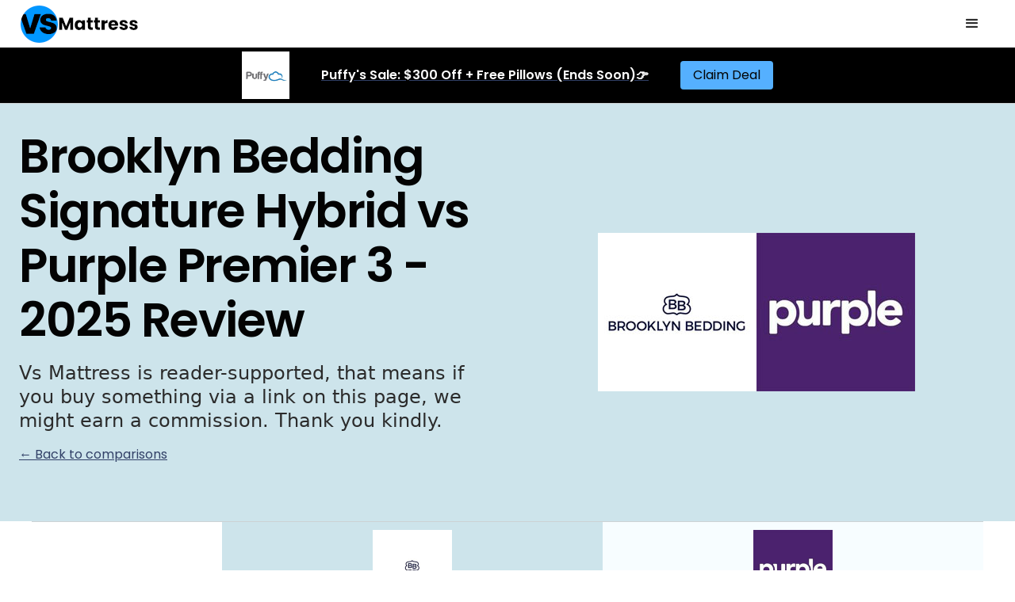

--- FILE ---
content_type: text/html
request_url: https://www.vsmattress.com/ca/brooklyn-bedding-signature-hybrid-vs-purple-premier-3
body_size: 13432
content:
<!DOCTYPE html><!-- Last Published: Fri Apr 04 2025 13:17:54 GMT+0000 (Coordinated Universal Time) --><html data-wf-domain="www.vsmattress.com" data-wf-page="63daa1ddbdb095ae9120a4d4" data-wf-site="607040d404f50895f1063cfa" lang="en" data-wf-collection="63daa1ddbdb0953b2920a491" data-wf-item-slug="brooklyn-bedding-signature-hybrid-vs-purple-premier-3"><head><meta charset="utf-8"/><title>Brooklyn Bedding Signature Hybrid vs Purple Premier 3 - Mattress Comparison (2025)</title><meta content="Which one is best for you? Brooklyn Bedding Signature Hybrid vs Purple Premier 3 - 2025 comparison by Mattress Battles" name="description"/><meta content="Brooklyn Bedding Signature Hybrid vs Purple Premier 3 - Mattress Comparison (2025)" property="og:title"/><meta content="Which one is best for you? Brooklyn Bedding Signature Hybrid vs Purple Premier 3 - 2025 comparison by Mattress Battles" property="og:description"/><meta content="Brooklyn Bedding Signature Hybrid vs Purple Premier 3 - Mattress Comparison (2025)" property="twitter:title"/><meta content="Which one is best for you? Brooklyn Bedding Signature Hybrid vs Purple Premier 3 - 2025 comparison by Mattress Battles" property="twitter:description"/><meta property="og:type" content="website"/><meta content="summary_large_image" name="twitter:card"/><meta content="width=device-width, initial-scale=1" name="viewport"/><link href="https://cdn.prod.website-files.com/607040d404f50895f1063cfa/css/vs-mattress.b132e75b3.min.css" rel="stylesheet" type="text/css"/><link href="https://fonts.googleapis.com" rel="preconnect"/><link href="https://fonts.gstatic.com" rel="preconnect" crossorigin="anonymous"/><script src="https://ajax.googleapis.com/ajax/libs/webfont/1.6.26/webfont.js" type="text/javascript"></script><script type="text/javascript">WebFont.load({  google: {    families: ["Poppins:regular,italic,600,600italic"]  }});</script><script type="text/javascript">!function(o,c){var n=c.documentElement,t=" w-mod-";n.className+=t+"js",("ontouchstart"in o||o.DocumentTouch&&c instanceof DocumentTouch)&&(n.className+=t+"touch")}(window,document);</script><link href="https://cdn.prod.website-files.com/607040d404f50895f1063cfa/607723d68c56505f9e3ece4f_vs%20mattress%20favicon.jpg" rel="shortcut icon" type="image/x-icon"/><link href="https://cdn.prod.website-files.com/607040d404f50895f1063cfa/60772426dbbbd31e805ab096_vs%20mattress%20webclip.jpg" rel="apple-touch-icon"/><link href="https://www.vsmattress.com/ca/brooklyn-bedding-signature-hybrid-vs-purple-premier-3" rel="canonical"/><script async="" src="https://www.googletagmanager.com/gtag/js?id=UA-194672242-1"></script><script type="text/javascript">window.dataLayer = window.dataLayer || [];function gtag(){dataLayer.push(arguments);}gtag('js', new Date());gtag('config', 'UA-194672242-1', {'anonymize_ip': false});</script><script async="" src="https://www.googletagmanager.com/gtag/js?id=G-LXXSYC1FZX"></script><script type="text/javascript">window.dataLayer = window.dataLayer || [];function gtag(){dataLayer.push(arguments);}gtag('set', 'developer_id.dZGVlNj', true);gtag('js', new Date());gtag('config', 'G-LXXSYC1FZX');</script><link rel="alternate" href="https://www.vsmattress.com/" hreflang="en" />
<link rel="alternate" href="https://www.vsmattress.com/au/" hreflang="en-au" />
<link rel="alternate" href="https://www.vsmattress.com/mattress-review-au/" hreflang="en-au" />
<link rel="alternate" href="https://www.vsmattress.com/nz/" hreflang="en-nz" />
<link rel="alternate" href="https://www.vsmattress.com/mattress-review-nz/" hreflang="en-nz" />
<link rel="alternate" href="https://www.vsmattress.com/ie/" hreflang="en-ie" />
<link rel="alternate" href="https://www.vsmattress.com/mattress-review-ie/" hreflang="en-ie" />
<link rel="alternate" href="https://www.vsmattress.com/uk/" hreflang="en-gb" />
<link rel="alternate" href="https://www.vsmattress.com/mattress-review-uk/" hreflang="en-gb" />
<link rel="alternate" href="https://www.vsmattress.com/ca/" hreflang="en-ca" />
<link rel="alternate" href="https://www.vsmattress.com/mattress-review-ca/" hreflang="en-ca" />
<link rel="alternate" href="https://www.vsmattress.com/us/" hreflang="en-us" />
<link rel="alternate" href="https://www.vsmattress.com/mattress-review-us/" hreflang="en-us" />
<link rel="alternate" href="https://www.vsmattress.com/sg/" hreflang="en-sg" />
<link rel="alternate" href="https://www.vsmattress.com/mattress-review-sg/" hreflang="en-sg" />
<link rel="alternate" href="https://www.vsmattress.com/my/" hreflang="en-my" />
<link rel="alternate" href="https://www.vsmattress.com/mattress-review-my/" hreflang="en-my" />
<link rel="alternate" href="https://www.vsmattress.com/de/" hreflang="de-de" />
<link rel="alternate" href="https://www.vsmattress.com/hk/" hreflang="en-hk" />
<link rel="alternate" href="https://www.vsmattress.com/es/" hreflang="es-es" />
<link rel="alternate" href="https://www.vsmattress.com/it/" hreflang="it-it" />
<link rel="alternate" href="https://www.vsmattress.com/fr/" hreflang="fr-fr" />
<link rel="alternate" href="https://www.vsmattress.com/jp/" hreflang="en-jp" />
<link rel="alternate" href="https://www.vsmattress.com/br/" hreflang="pt-br" />

<script type="text/javascript" src="//geniuslinkcdn.com/snippet.min.js" defer></script>
<script type="text/javascript">
document.addEventListener("DOMContentLoaded", function() {
var tsid =139280;
Genius.amazon.convertLinks(tsid, true, "https://buy.geni.us"); });
</script><script type="text/javascript">window.__WEBFLOW_CURRENCY_SETTINGS = {"currencyCode":"USD","symbol":"$","decimal":".","fractionDigits":2,"group":",","template":"{{wf {\"path\":\"symbol\",\"type\":\"PlainText\"} }} {{wf {\"path\":\"amount\",\"type\":\"CommercePrice\"} }} {{wf {\"path\":\"currencyCode\",\"type\":\"PlainText\"} }}","hideDecimalForWholeNumbers":false};</script></head><body><div data-animation="default" class="background-color-body border-bottom-1px w-nav" data-easing2="ease" data-easing="ease" data-collapse="all" role="banner" data-no-scroll="1" data-duration="400" id="nav"><div class="container-1280 flex-row-middle w-container"><a href="/ca" class="w-nav-brand"><img src="https://cdn.prod.website-files.com/607040d404f50895f1063cfa/6428220f2b8b8c20e8474110_Vs%20Mattress%20Logo.png" loading="eager" alt=""/></a><nav role="navigation" class="margin-left-auto w-nav-menu"><div class="menu-space"></div><div class="menu-wrapper"><div class="menu-wrapper-left"><a href="/ca" class="nav-link">🇨🇦 Home</a><div class="menu-inner-left"><a href="/blog" class="menu-links">Blog</a><a href="/guides" class="menu-links">Guides</a><a href="/certification" class="menu-links">Mattresses With Certifications</a></div></div><div class="menu-wrapper-middle"><div class="top-picks-wrapper"><div class="weight-bold">Top Picks 🏆</div><div class="w-dyn-list"><div role="list" class="w-dyn-items"><div role="listitem" class="menu-links w-dyn-item"><a rel="nofollow" href="https://shareasale.com/r.cfm?b=1044373&amp;u=2145896&amp;m=73372&amp;urllink=puffy%2Eca%2Fproducts%2Fpuffy%2Dmattress&amp;afftrack=" target="_blank" class="link-bold-menu">Puffy</a></div><div role="listitem" class="menu-links w-dyn-item"><a rel="nofollow" href="https://tracking.ghostbed.com/SH33" target="_blank" class="link-bold-menu">GhostBed</a></div><div role="listitem" class="menu-links w-dyn-item"><a rel="nofollow" href="https://click.linksynergy.com/deeplink?id=LjdAsYptEPg&amp;mid=46928&amp;murl=https%3A%2F%2Fsimbasleep.ca%2Fproducts%2F22004m" target="_blank" class="link-bold-menu">Simba 5000</a></div></div></div></div></div><div class="menu-wrapper-right"><div class="weight-bold">Popular Comparisons</div><div class="w-dyn-list"><div role="list" class="w-dyn-items"><div role="listitem" class="w-dyn-item"><a href="/ca/ghostbed-flex-vs-simba-2500" class="menu-links small">GhostBed Flex vs Simba 2500</a></div><div role="listitem" class="w-dyn-item"><a href="/ca/ghostbed-flex-vs-ghostbed-luxe" class="menu-links small">GhostBed Flex vs GhostBed Luxe</a></div><div role="listitem" class="w-dyn-item"><a href="/ca/simba-2500-vs-puffy" class="menu-links small">Simba 2500 vs Puffy</a></div><div role="listitem" class="w-dyn-item"><a href="/ca/purple-premier-3-vs-purple-premier-4" class="menu-links small">Purple Premier 3 vs Purple Premier 4</a></div><div role="listitem" class="w-dyn-item"><a href="/ca/endy-vs-silk-snow-hybrid" class="menu-links small">Endy vs Silk &amp; Snow Hybrid</a></div><div role="listitem" class="w-dyn-item"><a href="/ca/endy-vs-juno" class="menu-links small">Endy vs Juno</a></div></div></div></div></div></nav><div class="margin-left-auto w-nav-button"><div class="w-icon-nav-menu"></div></div></div><div class="background-color-black ad"><div class="container-1280 flex-row-middle ad w-container"><a rel="nofollow" href="https://shareasale.com/r.cfm?b=1044373&amp;u=2145896&amp;m=73372&amp;urllink=puffy%2Eca%2Fproducts%2Fpuffy%2Dmattress&amp;afftrack=" target="_blank" class="link-block-6 w-inline-block"><img src="https://cdn.prod.website-files.com/607040d404f50895f1063cfa/63f4badb8a1753da7c6d366b_Puffy%20Logo.png" loading="lazy" alt="" class="image-11"/><div class="text-block-15">Puffy&#x27;s Sale: $300 Off + Free Pillows (Ends Soon)👉<br/></div></a><a rel="nofollow" href="https://shareasale.com/r.cfm?b=1044373&amp;u=2145896&amp;m=73372&amp;urllink=puffy%2Eca%2Fproducts%2Fpuffy%2Dmattress&amp;afftrack=" target="_blank" class="button ad ca w-button">Claim Deal</a></div></div></div><div class="section-in-base background-color-1"><div class="container-1280"><div class="grid-2-columns-content-centered"><div class="tablet-flex-column tablet-flex-align-center tablet-text-align-center tablet-margin-bottom-8"><div class="margin-bottom-10"><h1 class="text-4xl letters-tight">Brooklyn Bedding Signature Hybrid vs Purple Premier 3 - 2025 Review</h1><p class="text-medium mobile">Vs Mattress is reader-supported, that means if you buy something via a link on this page, we might earn a commission. Thank you kindly.<br/></p><a href="/ca" class="link-2">← Back to comparisons</a></div></div><div><img src="https://cdn.prod.website-files.com/607040d404f50845b6063d01/642c2a2fbd61f784783c0fb9_609a7236596e0155b70459d7_Brooklyn%2520bedding%2520mattress%2520logo.jpeg" loading="lazy" alt="" class="logo"/><img src="https://cdn.prod.website-files.com/607040d404f50845b6063d01/642c2a3bf0aed976f786c888_609a6129619f33012beff6c7_Purple%2520mattress%2520logo.jpeg" loading="lazy" alt="" class="logo"/></div></div></div></div><div class="compare-section"><div class="compare-div"><div id="w-node-b3c36235-dfbf-87a2-23d1-df3ce796df80-9120a4d4" class="inner-left top"><img loading="lazy" alt="" src="https://cdn.prod.website-files.com/607040d404f50845b6063d01/642c2a2fbd61f784783c0fb9_609a7236596e0155b70459d7_Brooklyn%2520bedding%2520mattress%2520logo.jpeg" class="brand-logo"/><div class="recommend w-condition-invisible"><div class="text-rec">Top<br/>Pick</div></div></div><div id="w-node-b3c36235-dfbf-87a2-23d1-df3ce796df82-9120a4d4" class="inner-right top"><img loading="lazy" alt="" src="https://cdn.prod.website-files.com/607040d404f50845b6063d01/642c2a3bf0aed976f786c888_609a6129619f33012beff6c7_Purple%2520mattress%2520logo.jpeg" class="brand-logo"/><div class="recommend w-condition-invisible"><div class="text-rec">Top<br/>Pick</div></div></div></div><div class="compare-div top"><a rel="link" id="w-node-eddb75ee-06c7-551d-9473-73aada1f2b4f-9120a4d4" href="https://purple.e9jo.net/GjYDKB" target="_blank" class="link-top w-inline-block"><div id="w-node-b3c36235-dfbf-87a2-23d1-df3ce796df88-9120a4d4" class="inner-right small link"><div class="recommend-2 mobile right w-condition-invisible"><div class="text-rec-2 mobile">Top<br/>Pick</div></div><h2 class="text-medium no-space">Purple Premier 3</h2></div></a><a rel="nofollow" id="w-node-_8fb55b03-e462-6734-86f1-ddbd268fdb0e-9120a4d4" href="https://brooklynbedding.com/products/brooklyn-signature-hybrid" target="_blank" class="link-top w-inline-block"><div id="w-node-b3c36235-dfbf-87a2-23d1-df3ce796df85-9120a4d4" class="inner-left small single"><div class="recommend-2 mobile w-condition-invisible"><div class="text-rec-2 mobile">Top<br/>Pick</div></div><h2 class="text-medium no-space">Brooklyn Bedding Signature Hybrid</h2></div></a></div><div class="compare-div"><div id="w-node-b3c36235-dfbf-87a2-23d1-df3ce796df8c-9120a4d4" class="inner-left"><p class="text-align-center bold">25% Off</p><a href="https://brooklynbedding.com/products/brooklyn-signature-hybrid" rel="nofollow" target="_blank" class="button w-button">Claim Deal</a></div><div id="w-node-b3c36235-dfbf-87a2-23d1-df3ce796df91-9120a4d4" class="inner-right"><p class="text-align-center bold">Check current deal.</p><a href="https://purple.e9jo.net/GjYDKB" rel="nofollow" target="_blank" class="button w-button">Claim Deal</a></div></div><div class="column-break"><h2 class="h2"><strong>Essential</strong> Information</h2></div><div class="compare-div center"><div class="infro-wrapper"><div><strong>Mattress Type</strong><br/></div></div><div id="w-node-b3c36235-dfbf-87a2-23d1-df3ce796dfa0-9120a4d4" class="inner-left"><div>Hybrid (coils and foam)</div></div><div id="w-node-b3c36235-dfbf-87a2-23d1-df3ce796dfa3-9120a4d4" class="inner-right"><div>Hybrid (coils, foam &amp; polymer grid)</div></div></div><div class="compare-div center"><div class="infro-wrapper"><div><strong>Year Launched</strong><br/></div></div><div id="w-node-b3c36235-dfbf-87a2-23d1-df3ce796dfab-9120a4d4" class="inner-left"><div>2009</div></div><div id="w-node-b3c36235-dfbf-87a2-23d1-df3ce796dfae-9120a4d4" class="inner-right"><div>2015</div></div></div><div class="compare-div center"><div class="infro-wrapper"><div><strong>Brand</strong><br/></div></div><div id="w-node-eee8c2df-dc0f-d047-ec88-d240daf7e2d6-9120a4d4" class="inner-left"><div>Brooklyn Bedding</div></div><div id="w-node-eee8c2df-dc0f-d047-ec88-d240daf7e2d8-9120a4d4" class="inner-right"><div>Purple</div></div></div><div class="compare-div"><div class="infro-wrapper"><div><strong>Unique Points</strong><br/></div></div><div id="w-node-b3c36235-dfbf-87a2-23d1-df3ce796dfb6-9120a4d4" class="inner-left full"><div class="text w-richtext"><p>The Signature has been our number one selling mattress online and in-store since its inception. The new hybrid Brooklyn Signature is the evolution featuring 3 layers of construction:</p><ul role="list"><li>2&quot; of TitanFlex™ Comfort</li><li>2&quot; of TitanFlex™ Support</li><li>6&quot; of Ascencion Pocketed Coils.</li></ul></div></div><div id="w-node-b3c36235-dfbf-87a2-23d1-df3ce796dfb8-9120a4d4" class="inner-right full"><div class="text w-richtext"><p>The Purple Premier 3 is made with ultra-high-quality materials engineered for the perfect synergy of durability, luxury, and No Pressure Support:</p><ul role="list"><li>3&quot; Hyper-Elastic Polymer™ material in Purple Grid™. Non-toxic polyethylene copolymer powder coating</li><li>1&quot; High-density cushioning foam help the transition between layers for optimal comfort</li><li>7.5&quot; Responsive Support Coils. The gauge of the coils are 13.75 and use 95% recycled steel.</li></ul></div></div></div><div class="compare-div"><div id="w-node-b3c36235-dfbf-87a2-23d1-df3ce796dfbb-9120a4d4" class="inner-left full"><div style="padding-top:56.20608899297424%" class="w-video w-embed"><iframe class="embedly-embed" src="//cdn.embedly.com/widgets/media.html?src=https%3A%2F%2Fwww.youtube.com%2Fembed%2FQCeDlyhMfUg&display_name=YouTube&url=https%3A%2F%2Fwww.youtube.com%2Fwatch%3Fv%3DQCeDlyhMfUg&image=http%3A%2F%2Fi.ytimg.com%2Fvi%2FQCeDlyhMfUg%2Fhqdefault.jpg&key=96f1f04c5f4143bcb0f2e68c87d65feb&type=text%2Fhtml&schema=youtube" width="854" height="480" scrolling="no" title="YouTube embed" frameborder="0" allow="autoplay; fullscreen" allowfullscreen="true"></iframe></div></div><div id="w-node-b3c36235-dfbf-87a2-23d1-df3ce796dfbd-9120a4d4" class="inner-right full"><div style="padding-top:56.20608899297424%" class="w-video w-embed"><iframe class="embedly-embed" src="//cdn.embedly.com/widgets/media.html?src=https%3A%2F%2Fwww.youtube.com%2Fembed%2FqtD1HjGAGzY%3Ffeature%3Doembed&display_name=YouTube&url=https%3A%2F%2Fwww.youtube.com%2Fwatch%3Fv%3DqtD1HjGAGzY&image=https%3A%2F%2Fi.ytimg.com%2Fvi%2FqtD1HjGAGzY%2Fhqdefault.jpg&key=96f1f04c5f4143bcb0f2e68c87d65feb&type=text%2Fhtml&schema=youtube" width="854" height="480" scrolling="no" title="YouTube embed" frameborder="0" allow="autoplay; fullscreen" allowfullscreen="true"></iframe></div></div><div class="infro-wrapper price"><div><strong>Video</strong><br/></div></div></div><div class="column-break"><h2 class="h2">Certifications<br/></h2></div><div class="compare-div"><div class="infro-wrapper price"><div><strong>OEKO-TEX®</strong><br/></div></div><div id="w-node-b3c36235-dfbf-87a2-23d1-df3ce796dfcc-9120a4d4" class="inner-left"><img src="https://cdn.prod.website-files.com/607040d404f50895f1063cfa/6071837a3529212d3c44e9d6_oeko%20tex%20certification.jpg" loading="lazy" alt="" class="compare-image w-condition-invisible"/><img src="https://cdn.prod.website-files.com/607040d404f50895f1063cfa/646c8128f001423bc802ee08_Cross%20-%20(no%2C%20red).svg" loading="lazy" alt="Red Cross. It means No, not available. Not included.  " class="tick"/></div><div id="w-node-b3c36235-dfbf-87a2-23d1-df3ce796dfd0-9120a4d4" class="inner-right"><img src="https://cdn.prod.website-files.com/607040d404f50895f1063cfa/6071837a3529212d3c44e9d6_oeko%20tex%20certification.jpg" loading="lazy" alt="" class="compare-image w-condition-invisible"/><img src="https://cdn.prod.website-files.com/607040d404f50895f1063cfa/646c8128f001423bc802ee08_Cross%20-%20(no%2C%20red).svg" loading="lazy" alt="Red Cross. It means No, not available. Not included.  " class="tick"/></div></div><div class="compare-div"><div id="w-node-b3c36235-dfbf-87a2-23d1-df3ce796dfd5-9120a4d4" class="inner-left"><img src="https://cdn.prod.website-files.com/607040d404f50895f1063cfa/6071837a8de34f7d8fa1eef7_certi%20PUR-US%20certifiation.jpg" loading="lazy" alt="" class="compare-image"/><img src="https://cdn.prod.website-files.com/607040d404f50895f1063cfa/646c8128f001423bc802ee08_Cross%20-%20(no%2C%20red).svg" loading="lazy" alt="Red Cross. It means No, not available. Not included.  " class="tick w-condition-invisible"/></div><div id="w-node-b3c36235-dfbf-87a2-23d1-df3ce796dfd9-9120a4d4" class="inner-right"><img src="https://cdn.prod.website-files.com/607040d404f50895f1063cfa/6071837a8de34f7d8fa1eef7_certi%20PUR-US%20certifiation.jpg" loading="lazy" alt="" class="compare-image"/><img src="https://cdn.prod.website-files.com/607040d404f50895f1063cfa/646c8128f001423bc802ee08_Cross%20-%20(no%2C%20red).svg" loading="lazy" alt="Red Cross. It means No, not available. Not included.  " class="tick w-condition-invisible"/></div><div class="infro-wrapper price"><div><strong>CertiPur-US®</strong><br/></div></div></div><div class="compare-div"><div id="w-node-b3c36235-dfbf-87a2-23d1-df3ce796dfe2-9120a4d4" class="inner-left"><div class="w-dyn-bind-empty"></div></div><div id="w-node-b3c36235-dfbf-87a2-23d1-df3ce796dfe5-9120a4d4" class="inner-right"><div class="w-dyn-bind-empty"></div></div><div class="infro-wrapper price"><div><strong>Other Certification Info</strong><br/></div></div></div><div class="column-break"><h2 class="h2">Firmness &amp; Feel<br/></h2></div><div class="compare-div small"><div id="w-node-_905c9826-9159-99f9-b300-a59d3da8c2c7-9120a4d4" class="inner-left"><img src="https://cdn.prod.website-files.com/607040d404f50895f1063cfa/60717f3ef3359e70eafac550_tick.svg" loading="lazy" alt="Green tick. It means Yes. It&#x27;s available and good.   " class="tick"/></div><div id="w-node-_905c9826-9159-99f9-b300-a59d3da8c2c9-9120a4d4" class="inner-right"><img src="https://cdn.prod.website-files.com/607040d404f50895f1063cfa/60717f3ef3359e70eafac550_tick.svg" loading="lazy" alt="Green tick. It means Yes. It&#x27;s available and good.   " class="tick"/></div><div class="infro-wrapper price"><div><strong>Good Firmness Standard</strong><br/></div></div></div><div class="compare-div small"><div id="w-node-_298db76a-c147-43be-5865-9f76135ffa1d-9120a4d4" class="inner-left"><img src="https://cdn.prod.website-files.com/607040d404f50895f1063cfa/646c8128f001423bc802ee08_Cross%20-%20(no%2C%20red).svg" loading="lazy" alt="Red Cross. It means No, not available. Not included.  " class="tick w-condition-invisible"/><img src="https://cdn.prod.website-files.com/607040d404f50895f1063cfa/60717f3ef3359e70eafac550_tick.svg" loading="lazy" alt="Green tick. It means Yes. It&#x27;s available and good.   " class="tick"/></div><div id="w-node-_298db76a-c147-43be-5865-9f76135ffa20-9120a4d4" class="inner-right"><img src="https://cdn.prod.website-files.com/607040d404f50895f1063cfa/60717f3ef3359e70eafac550_tick.svg" loading="lazy" alt="Green tick. It means Yes. It&#x27;s available and good.   " class="tick w-condition-invisible"/><img src="https://cdn.prod.website-files.com/607040d404f50895f1063cfa/646c8128f001423bc802ee08_Cross%20-%20(no%2C%20red).svg" loading="lazy" alt="Red Cross. It means No, not available. Not included.  " class="tick"/></div><div class="infro-wrapper price"><div><strong>Select Your Firmness</strong><br/></div></div></div><div class="compare-div small"><div id="w-node-_32279cd4-9897-6beb-e919-0b46da20b1a7-9120a4d4" class="inner-left"><img src="https://cdn.prod.website-files.com/607040d404f50895f1063cfa/646c8128f001423bc802ee08_Cross%20-%20(no%2C%20red).svg" loading="lazy" alt="Red Cross. It means No, not available. Not included.  " class="tick"/><img src="https://cdn.prod.website-files.com/607040d404f50895f1063cfa/60717f3ef3359e70eafac550_tick.svg" loading="lazy" alt="Green tick. It means Yes. It&#x27;s available and good.   " class="tick w-condition-invisible"/></div><div id="w-node-_32279cd4-9897-6beb-e919-0b46da20b1aa-9120a4d4" class="inner-right"><img src="https://cdn.prod.website-files.com/607040d404f50895f1063cfa/60717f3ef3359e70eafac550_tick.svg" loading="lazy" alt="Green tick. It means Yes. It&#x27;s available and good.   " class="tick w-condition-invisible"/><img src="https://cdn.prod.website-files.com/607040d404f50895f1063cfa/646c8128f001423bc802ee08_Cross%20-%20(no%2C%20red).svg" loading="lazy" alt="Red Cross. It means No, not available. Not included.  " class="tick"/></div><div class="infro-wrapper price"><div><strong>Adjustable Firmness</strong><br/></div></div></div><div class="compare-div small"><div id="w-node-_712e218d-37a5-56bc-8409-38d1bb343e5a-9120a4d4" class="inner-left"><img src="https://cdn.prod.website-files.com/607040d404f50895f1063cfa/646c8128f001423bc802ee08_Cross%20-%20(no%2C%20red).svg" loading="lazy" alt="Red Cross. It means No, not available. Not included.  " class="tick"/><img src="https://cdn.prod.website-files.com/607040d404f50895f1063cfa/60717f3ef3359e70eafac550_tick.svg" loading="lazy" alt="Green tick. It means Yes. It&#x27;s available and good.   " class="tick w-condition-invisible"/></div><div id="w-node-_712e218d-37a5-56bc-8409-38d1bb343e5d-9120a4d4" class="inner-right"><img src="https://cdn.prod.website-files.com/607040d404f50895f1063cfa/60717f3ef3359e70eafac550_tick.svg" loading="lazy" alt="Green tick. It means Yes. It&#x27;s available and good.   " class="tick w-condition-invisible"/><img src="https://cdn.prod.website-files.com/607040d404f50895f1063cfa/646c8128f001423bc802ee08_Cross%20-%20(no%2C%20red).svg" loading="lazy" alt="Red Cross. It means No, not available. Not included.  " class="tick"/></div><div class="infro-wrapper price"><div><strong>Half-Half Firmness</strong><br/></div></div></div><div class="compare-div small"><div id="w-node-_05bfec92-abc6-6d21-8774-ca69de0df975-9120a4d4" class="inner-left"><img src="https://cdn.prod.website-files.com/607040d404f50895f1063cfa/646c8128f001423bc802ee08_Cross%20-%20(no%2C%20red).svg" loading="lazy" alt="Red Cross. It means No, not available. Not included.  " class="tick"/><img src="https://cdn.prod.website-files.com/607040d404f50895f1063cfa/60717f3ef3359e70eafac550_tick.svg" loading="lazy" alt="Green tick. It means Yes. It&#x27;s available and good.   " class="tick w-condition-invisible"/></div><div id="w-node-_05bfec92-abc6-6d21-8774-ca69de0df978-9120a4d4" class="inner-right"><img src="https://cdn.prod.website-files.com/607040d404f50895f1063cfa/60717f3ef3359e70eafac550_tick.svg" loading="lazy" alt="Green tick. It means Yes. It&#x27;s available and good.   " class="tick w-condition-invisible"/><img src="https://cdn.prod.website-files.com/607040d404f50895f1063cfa/646c8128f001423bc802ee08_Cross%20-%20(no%2C%20red).svg" loading="lazy" alt="Red Cross. It means No, not available. Not included.  " class="tick"/></div><div class="infro-wrapper price"><div><strong>Flippable / Reversible Firmness</strong><br/></div></div></div><div class="compare-div"><div class="infro-wrapper"><div><strong>Firmness Info</strong><br/></div></div><div id="w-node-_462a635c-ad4f-7ab5-b918-cc9cd46d7e9d-9120a4d4" class="inner-left"><div class="text w-richtext"><p>Customized comfort: Brooklyn Bedding mattresses offer different firmness levels. Soft (4), Medium (6), and Firm (8) on the firmness scale. Zoned coils provide targeted support and motion isolation.</p></div></div><div id="w-node-_462a635c-ad4f-7ab5-b918-cc9cd46d7e9f-9120a4d4" class="inner-right"><div class="text w-richtext"><p>The 3-inch Purple Grid™ layer is optimal for sleep position changers. Perfect balance of soft and firm for couples with mixed mattress-feel preferences who share the same bed. Petite customers (115-pounds or less) tend to prefer The Purple Premier, as their pressure points are better cradled due to a thicker Purple Grid. Similarly, customers who weigh 250-pounds or more have expressed a common interest in The Purple Premier, as it offers a bit more support.</p></div></div></div><div class="column-break"><h2 class="h2">Pricing</h2></div><div class="compare-div small"><div class="infro-wrapper price"><div><strong>Twin</strong><br/></div></div><div id="w-node-b3c36235-dfbf-87a2-23d1-df3ce796dff4-9120a4d4" class="inner-left"><a rel="nofollow" href="https://brooklynbedding.com/products/brooklyn-signature-hybrid" target="_blank" class="link-text w-inline-block"><div>$665</div></a></div><div id="w-node-b3c36235-dfbf-87a2-23d1-df3ce796dff7-9120a4d4" class="inner-right"><a rel="nofollow" href="https://purple.e9jo.net/GjYDKB" target="_blank" class="link-text w-inline-block"><div class="w-dyn-bind-empty"></div></a></div></div><div class="compare-div small"><div class="infro-wrapper price"><div><strong>Twin XL</strong><br/></div></div><div id="w-node-b3c36235-dfbf-87a2-23d1-df3ce796dfff-9120a4d4" class="inner-left"><a rel="nofollow" href="https://brooklynbedding.com/products/brooklyn-signature-hybrid" target="_blank" class="link-text w-inline-block"><div>$832</div></a></div><div id="w-node-b3c36235-dfbf-87a2-23d1-df3ce796e002-9120a4d4" class="inner-right"><a rel="nofollow" href="https://purple.e9jo.net/GjYDKB" target="_blank" class="link-text w-inline-block"><div>$3,699</div></a></div></div><div class="compare-div small"><div class="infro-wrapper price"><div><strong>Full/Double</strong><br/></div></div><div id="w-node-b3c36235-dfbf-87a2-23d1-df3ce796e00a-9120a4d4" class="inner-left"><a rel="nofollow" href="https://brooklynbedding.com/products/brooklyn-signature-hybrid" target="_blank" class="link-text w-inline-block"><div>$999</div></a></div><div id="w-node-b3c36235-dfbf-87a2-23d1-df3ce796e00d-9120a4d4" class="inner-right"><a rel="nofollow" href="https://purple.e9jo.net/GjYDKB" target="_blank" class="link-text w-inline-block"><div class="w-dyn-bind-empty"></div></a></div></div><div class="compare-div small"><div class="infro-wrapper price"><div><strong>Queen</strong><br/></div></div><div id="w-node-b3c36235-dfbf-87a2-23d1-df3ce796e015-9120a4d4" class="inner-left"><a rel="nofollow" href="https://brooklynbedding.com/products/brooklyn-signature-hybrid" target="_blank" class="link-text w-inline-block"><div>$1,332</div></a></div><div id="w-node-b3c36235-dfbf-87a2-23d1-df3ce796e018-9120a4d4" class="inner-right"><a rel="nofollow" href="https://purple.e9jo.net/GjYDKB" target="_blank" class="link-text w-inline-block"><div>$4,199</div></a></div></div><div class="compare-div small"><div class="infro-wrapper price"><div><strong>King</strong><br/></div></div><div id="w-node-b3c36235-dfbf-87a2-23d1-df3ce796e020-9120a4d4" class="inner-left"><a rel="nofollow" href="https://brooklynbedding.com/products/brooklyn-signature-hybrid" target="_blank" class="link-text w-inline-block"><div>$1,599</div></a></div><div id="w-node-b3c36235-dfbf-87a2-23d1-df3ce796e023-9120a4d4" class="inner-right"><a rel="nofollow" href="https://purple.e9jo.net/GjYDKB" target="_blank" class="link-text w-inline-block"><div>$4,999</div></a></div></div><div class="compare-div small"><div class="infro-wrapper price"><div><strong>Cal King</strong><br/></div></div><div id="w-node-b7c755c4-d88d-3816-515a-f53411cb3f81-9120a4d4" class="inner-left"><a rel="nofollow" href="https://brooklynbedding.com/products/brooklyn-signature-hybrid" target="_blank" class="link-text w-inline-block"><div>$1,599</div></a></div><div id="w-node-b7c755c4-d88d-3816-515a-f53411cb3f84-9120a4d4" class="inner-right"><a rel="nofollow" href="https://purple.e9jo.net/GjYDKB" target="_blank" class="link-text w-inline-block"><div class="w-dyn-bind-empty"></div></a></div></div><div class="compare-div small"><div class="infro-wrapper price"><div><strong>Pay Later</strong><br/></div></div><div id="w-node-_81e63a14-7e67-a3d3-00a9-30a9183e8496-9120a4d4" class="inner-left"><img src="https://cdn.prod.website-files.com/607040d404f50895f1063cfa/60717f3ef3359e70eafac550_tick.svg" loading="lazy" alt="Green tick. It means Yes. It&#x27;s available and good.   " class="tick"/><img src="https://cdn.prod.website-files.com/607040d404f50895f1063cfa/646c8128f001423bc802ee08_Cross%20-%20(no%2C%20red).svg" loading="lazy" alt="Red Cross. It means No, not available. Not included.  " class="tick w-condition-invisible"/></div><div id="w-node-_81e63a14-7e67-a3d3-00a9-30a9183e8498-9120a4d4" class="inner-right"><img src="https://cdn.prod.website-files.com/607040d404f50895f1063cfa/60717f3ef3359e70eafac550_tick.svg" loading="lazy" alt="Green tick. It means Yes. It&#x27;s available and good.   " class="tick"/><img src="https://cdn.prod.website-files.com/607040d404f50895f1063cfa/646c8128f001423bc802ee08_Cross%20-%20(no%2C%20red).svg" loading="lazy" alt="Red Cross. It means No, not available. Not included.  " class="tick w-condition-invisible"/></div></div><div class="compare-div"><div id="w-node-b3c36235-dfbf-87a2-23d1-df3ce796e027-9120a4d4" class="inner-left"><p class="bold">25% Off</p><a href="https://brooklynbedding.com/products/brooklyn-signature-hybrid" rel="nofollow" target="_blank" class="button w-button">Claim Deal</a></div><div id="w-node-b3c36235-dfbf-87a2-23d1-df3ce796e02c-9120a4d4" class="inner-right"><p class="bold">Check current deal.</p><a href="https://purple.e9jo.net/GjYDKB" rel="nofollow" target="_blank" class="button w-button">Claim Deal</a></div></div><div class="column-break"><h2 class="h2">Construction &amp; Materials</h2></div><div class="compare-div"><div class="infro-wrapper price"><div><strong>Image</strong><br/></div></div><div id="w-node-b3c36235-dfbf-87a2-23d1-df3ce796e039-9120a4d4" class="inner-left"><a rel="nofollow" href="https://brooklynbedding.com/products/brooklyn-signature-hybrid" target="_blank" class="w-inline-block"><img src="https://cdn.prod.website-files.com/607040d404f50845b6063d01/642c2a2fbd61f748b93c0fbd_60eb2578336c2930c7638160_Brooklyn%2520Bedding%2520Signature%2520Hybrid.jpeg" loading="lazy" alt="Brooklyn Bedding Signature Hybrid"/></a></div><div id="w-node-b3c36235-dfbf-87a2-23d1-df3ce796e03c-9120a4d4" class="inner-right"><a rel="nofollow" href="https://purple.e9jo.net/GjYDKB" target="_blank" class="w-inline-block"><img src="https://cdn.prod.website-files.com/607040d404f50845b6063d01/642c2a3bf0aed91d8186c889_60eb1dbcb2cbb716562bcde2_Purple%2520Premier%25203.jpeg" loading="lazy" alt="Purple Premier 3"/></a></div></div><div class="compare-div"><div class="infro-wrapper price"><div><strong>Layers</strong><br/></div></div><div id="w-node-_23762b79-c5b2-35f8-0d13-f8a368b35b2f-9120a4d4" class="inner-left"><div class="text">TitanFlex™ Comfort, TitanFlex™ Support, Ascencion Pocketed Coils.</div></div><div id="w-node-_23762b79-c5b2-35f8-0d13-f8a368b35b31-9120a4d4" class="inner-right"><div class="text">Hyper-Elastic Polymer™ material in Puple Grid™. Non-toxic polyethylene copolymer powder coating, High-density cushioning foam help the transition between layers for optimal comfort, Responsive Support Coils.</div></div></div><div class="compare-div"><div class="infro-wrapper price"><div><strong>Cover</strong><br/></div></div><div id="w-node-b3c36235-dfbf-87a2-23d1-df3ce796e044-9120a4d4" class="inner-left"><div class="text w-dyn-bind-empty"></div></div><div id="w-node-b3c36235-dfbf-87a2-23d1-df3ce796e047-9120a4d4" class="inner-right"><div class="text">StretchMax Cover. Boasting even more stretch, the soft top material allows you to feel the full benefits of the Purple Grid™, while ultra-breathable woven side panels encourage airflow.</div></div></div><div class="compare-div small"><div class="infro-wrapper price"><div><strong>Machine-washable Cover</strong><br/></div></div><div id="w-node-_468d4303-b186-8f75-23dc-f93dc55ab4cd-9120a4d4" class="inner-left"><img src="https://cdn.prod.website-files.com/607040d404f50895f1063cfa/60717f3ef3359e70eafac550_tick.svg" loading="lazy" alt="Green tick. It means Yes. It&#x27;s available and good.   " class="tick w-condition-invisible"/><img src="https://cdn.prod.website-files.com/607040d404f50895f1063cfa/646c8128f001423bc802ee08_Cross%20-%20(no%2C%20red).svg" loading="lazy" alt="Red Cross. It means No, not available. Not included.  " class="tick"/></div><div id="w-node-_468d4303-b186-8f75-23dc-f93dc55ab4cf-9120a4d4" class="inner-right"><img src="https://cdn.prod.website-files.com/607040d404f50895f1063cfa/60717f3ef3359e70eafac550_tick.svg" loading="lazy" alt="Green tick. It means Yes. It&#x27;s available and good.   " class="tick w-condition-invisible"/><img src="https://cdn.prod.website-files.com/607040d404f50895f1063cfa/646c8128f001423bc802ee08_Cross%20-%20(no%2C%20red).svg" loading="lazy" alt="Red Cross. It means No, not available. Not included.  " class="tick"/></div></div><div class="compare-div small"><div class="infro-wrapper price"><div><strong>Ergonomic Handles</strong><br/></div></div><div id="w-node-a62779d3-1599-6a81-76cc-3f2b0f725e3f-9120a4d4" class="inner-left"><img src="https://cdn.prod.website-files.com/607040d404f50895f1063cfa/60717f3ef3359e70eafac550_tick.svg" loading="lazy" alt="Green tick. It means Yes. It&#x27;s available and good.   " class="tick w-condition-invisible"/><img src="https://cdn.prod.website-files.com/607040d404f50895f1063cfa/646c8128f001423bc802ee08_Cross%20-%20(no%2C%20red).svg" loading="lazy" alt="Red Cross. It means No, not available. Not included.  " class="tick"/></div><div id="w-node-a62779d3-1599-6a81-76cc-3f2b0f725e41-9120a4d4" class="inner-right"><img src="https://cdn.prod.website-files.com/607040d404f50895f1063cfa/60717f3ef3359e70eafac550_tick.svg" loading="lazy" alt="Green tick. It means Yes. It&#x27;s available and good.   " class="tick w-condition-invisible"/><img src="https://cdn.prod.website-files.com/607040d404f50895f1063cfa/646c8128f001423bc802ee08_Cross%20-%20(no%2C%20red).svg" loading="lazy" alt="Red Cross. It means No, not available. Not included.  " class="tick"/></div></div><div class="compare-div"><div class="infro-wrapper price"><div><strong>Comfort</strong><br/></div></div><div id="w-node-b3c36235-dfbf-87a2-23d1-df3ce796e04f-9120a4d4" class="inner-left full"><div class="text">The immediate response technology in our patented, hyper-elastic TitanFlex™ foam ensures ultimate comfort for every sleep position by adjusting to your body each time you move. An added infusion of TitaniumGel™ in the upper foam layer pulls heat away from the body, keeping you comfortably cool throughout the night. TitanFlex™ Comfort. Our patented, hyper-elastic TitanFlex™ foam features immediate response technology that adjusts to your body each time you move. An added infusion of TitaniumGel™ helps promote cooling along with an anti-bacterial sleeping environment and greater stability.</div></div><div id="w-node-b3c36235-dfbf-87a2-23d1-df3ce796e052-9120a4d4" class="inner-right full"><div class="text">The Purple Grid™ has thousands of open air channels that feel cool as you lie doown and neutralize your body heat throughout the night so you sleep comfortably all night long. Air circulates more easily through the interior coils, which perfectly complement the Grid&#x27;s built-in air channels and temperature-neutral gel material.</div></div></div><div class="compare-div"><div class="infro-wrapper price"><div><strong>Support</strong><br/></div></div><div id="w-node-b3c36235-dfbf-87a2-23d1-df3ce796e05a-9120a4d4" class="inner-left full"><div class="text">Engineered with up to 1,024 individually pocketed coils for better reactivity, the Brooklyn Signature mattress provides exceptional pressure point relief with motion isolation for minimized sleep disturbance, promising deeper and more restful sleep. TitanFlex™ Support. A firmer pairing of the TitanFlex™ high density foam creates a transition layer, promoting both deep compression support and body contouring.</div></div><div id="w-node-b3c36235-dfbf-87a2-23d1-df3ce796e05d-9120a4d4" class="inner-right full"><div class="text">The hyper-elastic polymer gel Grid immediately flexes to support your position and springs back into place as you readjust or move. The Purple Grid™ is designed to dynamically flex under pressure so it cradles pressure points like your hips and shoulders while still supporting the rest of your body.A border using high density foam creates reinforced edge support. Responsive Support Coils. Individually wrapped stainless steel coils pair with the Grid™ to offer dynamic pressure relief and support. Each coil is wrapped in responsibly sourced premium noise-reducing fabric. The Purple Grid™ is a flexible gel material that instantly adapts to your body and sleep position, providing soft support where you want it and firm support where you need it. This material is organized in a grid formation, which creates walls that can support or fold, depending on how much pressure it receives. It&#x27;s durable enough to last decades so you won&#x27;t develop a body impression. And it buckles under specific pressure, which provides excellent motion isolation so you don&#x27;t feel someone else move in the bed.</div></div></div><div class="compare-div"><div class="infro-wrapper price"><div><strong>Manufactured in</strong><br/></div></div><div id="w-node-b3c36235-dfbf-87a2-23d1-df3ce796e065-9120a4d4" class="inner-left"><div>United States</div></div><div id="w-node-b3c36235-dfbf-87a2-23d1-df3ce796e068-9120a4d4" class="inner-right"><div>United States</div></div></div><div class="column-break"><h2 class="h2">Posts<br/></h2></div><div class="compare-div"><div class="infro-wrapper price"><div><strong>Interesting bedtime reading articles</strong><br/></div></div><div id="w-node-b3c36235-dfbf-87a2-23d1-df3ce796e074-9120a4d4" class="inner-left"><div rel="nofollow" class="text-small w-dyn-bind-empty w-richtext"></div></div><div id="w-node-b3c36235-dfbf-87a2-23d1-df3ce796e076-9120a4d4" class="inner-right"><div rel="nofollow" class="text-small w-richtext"><p><strong>Best Position to Sleep‍‍</strong></p><p>The best sleeping position isn’t a one-size fits all solution. People sleep in different ways, after all…</p><p><a href="https://purple.e9jo.net/QOxKjz"><strong>[Read more]</strong></a><br/></p></div></div></div><div class="column-break"><h2 class="h2">Size &amp; Weight<br/></h2></div><div class="compare-div"><div class="infro-wrapper price"><div><strong>Available Sizes</strong><br/></div></div><div id="w-node-b3c36235-dfbf-87a2-23d1-df3ce796e08c-9120a4d4" class="inner-left"><div>Twin, Twin XL, Full, Queen, King, Cal King</div></div><div id="w-node-b3c36235-dfbf-87a2-23d1-df3ce796e08f-9120a4d4" class="inner-right"><div>Twin XL, Queen, King</div></div></div><div class="compare-div small size"><div id="w-node-ba4f9ca8-2e63-e8d3-683d-1815c8bccd06-9120a4d4" class="inner-left"><div>11.5 &quot;</div></div><div id="w-node-ba4f9ca8-2e63-e8d3-683d-1815c8bccd08-9120a4d4" class="inner-right"><div>12 &quot;</div></div><div class="infro-wrapper price"><div><strong>Mattress Depth</strong><br/></div></div></div><div class="full-div _1"><div class="compare-div small size"><div class="infro-wrapper price"><div><strong>Twin</strong><br/></div></div><div class="inner-left"><img src="https://cdn.prod.website-files.com/607040d404f50895f1063cfa/60717f3ef3359e70eafac550_tick.svg" loading="lazy" alt="Green tick. It means Yes. It&#x27;s available and good.   " class="tick"/><img src="https://cdn.prod.website-files.com/607040d404f50895f1063cfa/646c8128f001423bc802ee08_Cross%20-%20(no%2C%20red).svg" loading="lazy" alt="Red Cross. It means No, not available. Not included.  " class="tick w-condition-invisible"/></div><div class="inner-right"><img src="https://cdn.prod.website-files.com/607040d404f50895f1063cfa/60717f3ef3359e70eafac550_tick.svg" loading="lazy" alt="Green tick. It means Yes. It&#x27;s available and good.   " class="tick w-condition-invisible"/><img src="https://cdn.prod.website-files.com/607040d404f50895f1063cfa/646c8128f001423bc802ee08_Cross%20-%20(no%2C%20red).svg" loading="lazy" alt="Red Cross. It means No, not available. Not included.  " class="tick"/></div></div><div class="compare-div small size"><div id="w-node-ba4f9ca8-2e63-e8d3-683d-1815c8bccd10-9120a4d4" class="inner-left"><div>60</div></div><div id="w-node-ba4f9ca8-2e63-e8d3-683d-1815c8bccd12-9120a4d4" class="inner-right"><div class="w-dyn-bind-empty"></div></div><div class="infro-wrapper price"><div><strong>Twin Weight (kg)</strong><br/></div></div></div></div><div class="full-div _2"><div class="compare-div small size"><div class="infro-wrapper price"><div><strong>Twin XL</strong><br/></div></div><div class="inner-left"><img src="https://cdn.prod.website-files.com/607040d404f50895f1063cfa/60717f3ef3359e70eafac550_tick.svg" loading="lazy" alt="Green tick. It means Yes. It&#x27;s available and good.   " class="tick"/><img src="https://cdn.prod.website-files.com/607040d404f50895f1063cfa/646c8128f001423bc802ee08_Cross%20-%20(no%2C%20red).svg" loading="lazy" alt="Red Cross. It means No, not available. Not included.  " class="tick w-condition-invisible"/></div><div id="w-node-_7f263aa6-c4c7-e163-9e3f-8f2474221f56-9120a4d4" class="inner-right"><img src="https://cdn.prod.website-files.com/607040d404f50895f1063cfa/60717f3ef3359e70eafac550_tick.svg" loading="lazy" alt="Green tick. It means Yes. It&#x27;s available and good.   " class="tick"/><img src="https://cdn.prod.website-files.com/607040d404f50895f1063cfa/646c8128f001423bc802ee08_Cross%20-%20(no%2C%20red).svg" loading="lazy" alt="Red Cross. It means No, not available. Not included.  " class="tick w-condition-invisible"/></div></div><div class="compare-div small size"><div id="w-node-_2100f246-fc15-52df-dccf-5d620eac9073-9120a4d4" class="inner-left"><div>70</div></div><div id="w-node-_2100f246-fc15-52df-dccf-5d620eac9075-9120a4d4" class="inner-right"><div>91</div></div><div class="infro-wrapper price"><div><strong>Twin XL Weight (kg)</strong><br/></div></div></div></div><div class="full-div _1"><div class="compare-div small size"><div id="w-node-ee4a0c34-e9a8-ac19-b83e-774f84ef52e0-9120a4d4" class="inner-left"><img src="https://cdn.prod.website-files.com/607040d404f50895f1063cfa/60717f3ef3359e70eafac550_tick.svg" loading="lazy" alt="Green tick. It means Yes. It&#x27;s available and good.   " class="tick"/><img src="https://cdn.prod.website-files.com/607040d404f50895f1063cfa/646c8128f001423bc802ee08_Cross%20-%20(no%2C%20red).svg" loading="lazy" alt="Red Cross. It means No, not available. Not included.  " class="tick w-condition-invisible"/></div><div id="w-node-ee4a0c34-e9a8-ac19-b83e-774f84ef52e3-9120a4d4" class="inner-right"><img src="https://cdn.prod.website-files.com/607040d404f50895f1063cfa/60717f3ef3359e70eafac550_tick.svg" loading="lazy" alt="Green tick. It means Yes. It&#x27;s available and good.   " class="tick w-condition-invisible"/><img src="https://cdn.prod.website-files.com/607040d404f50895f1063cfa/646c8128f001423bc802ee08_Cross%20-%20(no%2C%20red).svg" loading="lazy" alt="Red Cross. It means No, not available. Not included.  " class="tick"/></div><div class="infro-wrapper price"><div><strong>Full</strong><br/></div></div></div><div class="compare-div small size"><div id="w-node-ee4a0c34-e9a8-ac19-b83e-774f84ef52f6-9120a4d4" class="inner-left"><div>90</div></div><div id="w-node-ee4a0c34-e9a8-ac19-b83e-774f84ef52f8-9120a4d4" class="inner-right"><div class="w-dyn-bind-empty"></div></div><div class="infro-wrapper price"><div><strong>Full Weight (kg)</strong><br/></div></div></div></div><div class="full-div _2"><div class="compare-div small size"><div id="w-node-_9ff733f7-c890-48aa-8e60-c0def4792217-9120a4d4" class="inner-left"><img src="https://cdn.prod.website-files.com/607040d404f50895f1063cfa/60717f3ef3359e70eafac550_tick.svg" loading="lazy" alt="Green tick. It means Yes. It&#x27;s available and good.   " class="tick"/><img src="https://cdn.prod.website-files.com/607040d404f50895f1063cfa/646c8128f001423bc802ee08_Cross%20-%20(no%2C%20red).svg" loading="lazy" alt="Red Cross. It means No, not available. Not included.  " class="tick w-condition-invisible"/></div><div id="w-node-_9ff733f7-c890-48aa-8e60-c0def479221a-9120a4d4" class="inner-right"><img src="https://cdn.prod.website-files.com/607040d404f50895f1063cfa/60717f3ef3359e70eafac550_tick.svg" loading="lazy" alt="Green tick. It means Yes. It&#x27;s available and good.   " class="tick"/><img src="https://cdn.prod.website-files.com/607040d404f50895f1063cfa/646c8128f001423bc802ee08_Cross%20-%20(no%2C%20red).svg" loading="lazy" alt="Red Cross. It means No, not available. Not included.  " class="tick w-condition-invisible"/></div><div class="infro-wrapper price"><div><strong>Queen</strong><br/></div></div></div><div class="compare-div small size"><div id="w-node-_9ff733f7-c890-48aa-8e60-c0def479222d-9120a4d4" class="inner-left"><div>115</div></div><div id="w-node-_9ff733f7-c890-48aa-8e60-c0def479222f-9120a4d4" class="inner-right"><div>145</div></div><div class="infro-wrapper price"><div><strong>Queen Weight (kg)</strong><br/></div></div></div></div><div class="full-div _1"><div class="compare-div small size"><div id="w-node-_06267219-8961-e41f-696b-52479f7e7a3c-9120a4d4" class="inner-left"><img src="https://cdn.prod.website-files.com/607040d404f50895f1063cfa/60717f3ef3359e70eafac550_tick.svg" loading="lazy" alt="Green tick. It means Yes. It&#x27;s available and good.   " class="tick"/><img src="https://cdn.prod.website-files.com/607040d404f50895f1063cfa/646c8128f001423bc802ee08_Cross%20-%20(no%2C%20red).svg" loading="lazy" alt="Red Cross. It means No, not available. Not included.  " class="tick w-condition-invisible"/></div><div id="w-node-_06267219-8961-e41f-696b-52479f7e7a3e-9120a4d4" class="inner-right"><img src="https://cdn.prod.website-files.com/607040d404f50895f1063cfa/60717f3ef3359e70eafac550_tick.svg" loading="lazy" alt="Green tick. It means Yes. It&#x27;s available and good.   " class="tick"/><img src="https://cdn.prod.website-files.com/607040d404f50895f1063cfa/646c8128f001423bc802ee08_Cross%20-%20(no%2C%20red).svg" loading="lazy" alt="Red Cross. It means No, not available. Not included.  " class="tick w-condition-invisible"/></div><div class="infro-wrapper price"><div><strong>King</strong><br/></div></div></div><div class="compare-div small size"><div id="w-node-f30c12b9-a580-fdad-7166-08c13dd98383-9120a4d4" class="inner-left"><div>140</div></div><div id="w-node-f30c12b9-a580-fdad-7166-08c13dd98385-9120a4d4" class="inner-right"><div>176</div></div><div class="infro-wrapper price"><div><strong>King Weight (kg)</strong><br/></div></div></div></div><div class="full-div _2"><div class="compare-div small size"><div id="w-node-_7540b9e9-1cfb-712c-0589-0c1aca0a5ae9-9120a4d4" class="inner-left"><img src="https://cdn.prod.website-files.com/607040d404f50895f1063cfa/60717f3ef3359e70eafac550_tick.svg" loading="lazy" alt="Green tick. It means Yes. It&#x27;s available and good.   " class="tick"/><img src="https://cdn.prod.website-files.com/607040d404f50895f1063cfa/646c8128f001423bc802ee08_Cross%20-%20(no%2C%20red).svg" loading="lazy" alt="Red Cross. It means No, not available. Not included.  " class="tick w-condition-invisible"/></div><div id="w-node-_7540b9e9-1cfb-712c-0589-0c1aca0a5aec-9120a4d4" class="inner-right"><img src="https://cdn.prod.website-files.com/607040d404f50895f1063cfa/60717f3ef3359e70eafac550_tick.svg" loading="lazy" alt="Green tick. It means Yes. It&#x27;s available and good.   " class="tick w-condition-invisible"/><img src="https://cdn.prod.website-files.com/607040d404f50895f1063cfa/646c8128f001423bc802ee08_Cross%20-%20(no%2C%20red).svg" loading="lazy" alt="Red Cross. It means No, not available. Not included.  " class="tick"/></div><div class="infro-wrapper price"><div><strong>Cal King</strong><br/></div></div></div><div class="compare-div small size"><div id="w-node-_7540b9e9-1cfb-712c-0589-0c1aca0a5aff-9120a4d4" class="inner-left"><div>140</div></div><div id="w-node-_7540b9e9-1cfb-712c-0589-0c1aca0a5b01-9120a4d4" class="inner-right"><div class="w-dyn-bind-empty"></div></div><div class="infro-wrapper price"><div><strong>Cal King Weight (kg)</strong><br/></div></div></div></div><div class="faq"><div class="column-break"><h2 class="h2">FAQ<br/></h2></div><div id="w-node-d110ff72-f1bf-ae6a-9b1d-a686c9034378-9120a4d4" class="div-faq"><div class="inner-left faq"><div data-hover="false" data-delay="0" class="dropdown-faq w-dropdown"><div class="dropdown-toggle-3 w-dropdown-toggle"><div class="w-icon-dropdown-toggle"></div><h3 class="text-dropdown">How thick is the Brooklyn bedding signature?</h3></div><nav class="dropdown-list-3 w-dropdown-list"><div class="w-richtext"><p>The Brooklyn Bedding Signature is a medium-profile hybrid mattress measuring 11.75 inches in thickness. It consists of two layers of proprietary polyfoams over a support core of pocketed coils that compress into a final layer of high-density polyfoam.</p></div></nav></div><div data-hover="false" data-delay="0" class="dropdown-faq w-dropdown"><div class="dropdown-toggle-3 w-dropdown-toggle"><div class="w-icon-dropdown-toggle"></div><h3 class="text-dropdown">Is Brooklyn Signature good for side sleepers?</h3></div><nav class="dropdown-list-3 w-dropdown-list"><div class="w-richtext"><p>The Brooklyn Signature mattress is suitable for average weight side sleepers who prefer a balanced feel. However, for those needing extra pressure relief at the shoulders and hips, the Soft model is recommended.</p></div></nav></div><div data-hover="false" data-delay="0" class="dropdown-faq w-dropdown"><div class="dropdown-toggle-3 w-dropdown-toggle"><div class="w-icon-dropdown-toggle"></div><h3 class="text-dropdown">Do you need a box spring with a</h3></div><nav class="dropdown-list-3 w-dropdown-list"><div class="w-richtext"><p>No, a box spring is not necessary for the Brooklyn Signature mattress. It can function with any support system that provides minimal to no flex.</p></div></nav></div></div><div class="inner-right faq"><div data-hover="false" data-delay="0" class="dropdown-faq w-dropdown"><div class="dropdown-toggle-3 w-dropdown-toggle"><div class="w-icon-dropdown-toggle"></div><h3 class="text-dropdown">What is the thickness of the Premier 3?</h3></div><nav class="dropdown-list-3 w-dropdown-list"><div class="w-richtext"><p>The Purple Premier 3 mattress is made of various materials and has a thickness of 12 inches. The Hyper-Elastic Polymer top layer is particularly liked by most users.</p></div></nav></div><div data-hover="false" data-delay="0" class="dropdown-faq w-dropdown"><div class="dropdown-toggle-3 w-dropdown-toggle"><div class="w-icon-dropdown-toggle"></div><h3 class="text-dropdown">Is the Purple 3 firm or soft?</h3></div><nav class="dropdown-list-3 w-dropdown-list"><div class="w-richtext"><p>The Purple 3 mattress is categorized as medium-firm based on its specifications. However, some customers report it being firmer than expected, making it potentially suitable for back and stomach sleepers. Side sleepers of average size might find it a bit too firm.</p></div></nav></div><div data-hover="false" data-delay="0" class="dropdown-faq w-dropdown"><div class="dropdown-toggle-3 w-dropdown-toggle"><div class="w-icon-dropdown-toggle"></div><h3 class="text-dropdown">Does the Purple 3 get softer?</h3></div><nav class="dropdown-list-3 w-dropdown-list"><div class="w-richtext"><p>The Purple Grid, a unique feature of the Purple 3 mattress, can feel firmer or softer depending on your sleeping position.</p></div></nav></div></div></div></div><div class="column-break"><h2 class="h2">Trial &amp; Warranty<br/></h2></div><div class="compare-div small"><div class="infro-wrapper price"><div><strong>Free Trial</strong><br/></div></div><div id="w-node-b3c36235-dfbf-87a2-23d1-df3ce796e09b-9120a4d4" class="inner-left"><img src="https://cdn.prod.website-files.com/607040d404f50895f1063cfa/60717f3ef3359e70eafac550_tick.svg" loading="lazy" alt="Green tick. It means Yes. It&#x27;s available and good.   " class="tick"/><img src="https://cdn.prod.website-files.com/607040d404f50895f1063cfa/646c8128f001423bc802ee08_Cross%20-%20(no%2C%20red).svg" loading="lazy" alt="Red Cross. It means No, not available. Not included.  " class="tick w-condition-invisible"/></div><div id="w-node-b3c36235-dfbf-87a2-23d1-df3ce796e09f-9120a4d4" class="inner-right"><img src="https://cdn.prod.website-files.com/607040d404f50895f1063cfa/60717f3ef3359e70eafac550_tick.svg" loading="lazy" alt="Green tick. It means Yes. It&#x27;s available and good.   " class="tick"/><img src="https://cdn.prod.website-files.com/607040d404f50895f1063cfa/646c8128f001423bc802ee08_Cross%20-%20(no%2C%20red).svg" loading="lazy" alt="Red Cross. It means No, not available. Not included.  " class="tick w-condition-invisible"/></div></div><div class="compare-div small"><div class="infro-wrapper price"><div><strong>Sleep Trial</strong><br/></div></div><div id="w-node-b3c36235-dfbf-87a2-23d1-df3ce796e0a8-9120a4d4" class="inner-left"><div>120 Nights</div></div><div id="w-node-b3c36235-dfbf-87a2-23d1-df3ce796e0ab-9120a4d4" class="inner-right"><div>100 Nights</div></div></div><div class="compare-div small"><div class="infro-wrapper price"><div><strong>Warranty</strong><br/></div></div><div id="w-node-b3c36235-dfbf-87a2-23d1-df3ce796e0b3-9120a4d4" class="inner-left"><div>10 Years</div></div><div id="w-node-b3c36235-dfbf-87a2-23d1-df3ce796e0b6-9120a4d4" class="inner-right"><div>10 Years</div></div></div><div class="compare-div small"><div class="infro-wrapper price"><div><strong>Free Shipping</strong><br/></div></div><div id="w-node-b3c36235-dfbf-87a2-23d1-df3ce796e0be-9120a4d4" class="inner-left"><img src="https://cdn.prod.website-files.com/607040d404f50895f1063cfa/60717f3ef3359e70eafac550_tick.svg" loading="lazy" alt="Green tick. It means Yes. It&#x27;s available and good.   " class="tick"/></div><div id="w-node-b3c36235-dfbf-87a2-23d1-df3ce796e0c1-9120a4d4" class="inner-right"><img src="https://cdn.prod.website-files.com/607040d404f50895f1063cfa/60717f3ef3359e70eafac550_tick.svg" loading="lazy" alt="Green tick. It means Yes. It&#x27;s available and good.   " class="tick"/></div></div><div class="compare-div small"><div class="infro-wrapper price"><div><strong>Free Returns</strong><br/></div></div><div id="w-node-b3c36235-dfbf-87a2-23d1-df3ce796e0c9-9120a4d4" class="inner-left"><img src="https://cdn.prod.website-files.com/607040d404f50895f1063cfa/60717f3ef3359e70eafac550_tick.svg" loading="lazy" alt="Green tick. It means Yes. It&#x27;s available and good.   " class="tick"/><img src="https://cdn.prod.website-files.com/607040d404f50895f1063cfa/646c8128f001423bc802ee08_Cross%20-%20(no%2C%20red).svg" loading="lazy" alt="Red Cross. It means No, not available. Not included.  " class="tick w-condition-invisible"/></div><div id="w-node-b3c36235-dfbf-87a2-23d1-df3ce796e0cc-9120a4d4" class="inner-right"><img src="https://cdn.prod.website-files.com/607040d404f50895f1063cfa/60717f3ef3359e70eafac550_tick.svg" loading="lazy" alt="Green tick. It means Yes. It&#x27;s available and good.   " class="tick"/><img src="https://cdn.prod.website-files.com/607040d404f50895f1063cfa/646c8128f001423bc802ee08_Cross%20-%20(no%2C%20red).svg" loading="lazy" alt="Red Cross. It means No, not available. Not included.  " class="tick w-condition-invisible"/></div></div><div class="compare-div"><div id="w-node-b3c36235-dfbf-87a2-23d1-df3ce796e0d0-9120a4d4" class="inner-left"><a href="https://brooklynbedding.com/products/brooklyn-signature-hybrid" rel="nofollow" target="_blank" class="button-secondary w-button">Find Out More</a></div><div id="w-node-b3c36235-dfbf-87a2-23d1-df3ce796e0d3-9120a4d4" class="inner-right"><a href="https://purple.e9jo.net/GjYDKB" rel="nofollow" target="_blank" class="button-secondary w-button">Find Out More</a></div></div><div class="column-break"><h2 class="h2">Delivery<br/></h2></div><div class="compare-div"><div class="infro-wrapper price"><div><strong>Delivery Information</strong><br/></div></div><div id="w-node-b3c36235-dfbf-87a2-23d1-df3ce796e0df-9120a4d4" class="inner-left"><div class="text-small w-richtext"><p>Shipping to Canada is done via UPS. For Canadian orders, it can take 3-5 business days after processing. All taxes and duties are included. Shipping calculated at checkout.</p></div></div><div id="w-node-b3c36235-dfbf-87a2-23d1-df3ce796e0e1-9120a4d4" class="inner-right"><div class="text-small w-richtext"><p>Our products come to you in 3-5 business days via shipping courier for small parcels (such as pillows and sheets) and various larger parcels like a mattress in a box. Larger parcels (such as mattresses, beds, etc.) are delivered via our own White Glove Delivery. Although we cannot ship to P.O boxes, our White Glove Delivery can even deliver on weekends by request.</p></div></div></div><div class="column-break"><h2 class="h2">Related Comparisons<br/></h2></div><div class="compare-div"><div id="w-node-b3c36235-dfbf-87a2-23d1-df3ce796e0e8-9120a4d4" class="inner-left"><div data-hover="false" data-delay="0" class="dropdown-2 w-dropdown"><div class="dropdown-toggle-3 w-dropdown-toggle"><div class="w-icon-dropdown-toggle"></div><div class="text-dropdown bottom">Show Comparisons</div></div><nav class="dropdown-list-3 w-dropdown-list"><div class="w-dyn-list"><div role="list" class="w-dyn-items"><div role="listitem" class="w-dyn-item"><a href="/ca/puffy-royal-vs-brooklyn-bedding-signature-hybrid" class="text-small">Puffy Royal vs Brooklyn Bedding Signature Hybrid</a></div><div role="listitem" class="w-dyn-item"><a href="/ca/endy-hybrid-vs-brooklyn-bedding-signature-hybrid" class="text-small">Endy Hybrid vs Brooklyn Bedding Signature Hybrid</a></div><div role="listitem" class="w-dyn-item"><a href="/ca/emma-climax-hybrid-vs-brooklyn-bedding-signature-hybrid" class="text-small">Emma CliMax Hybrid vs Brooklyn Bedding Signature Hybrid</a></div><div role="listitem" class="w-dyn-item"><a href="/ca/simba-green-organic-vs-brooklyn-bedding-signature-hybrid" class="text-small">Simba Green Organic vs Brooklyn Bedding Signature Hybrid</a></div><div role="listitem" class="w-dyn-item"><a href="/ca/venus-williams-legend-vs-brooklyn-bedding-signature-hybrid" class="text-small">Venus Williams Legend vs Brooklyn Bedding Signature Hybrid</a></div><div role="listitem" class="w-dyn-item"><a href="/ca/ghost-smartbed-vs-brooklyn-bedding-signature-hybrid" class="text-small">Ghost SmartBed vs Brooklyn Bedding Signature Hybrid</a></div><div role="listitem" class="w-dyn-item"><a href="/ca/ghostbed-3d-matrix-vs-brooklyn-bedding-signature-hybrid" class="text-small">GhostBed 3D Matrix vs Brooklyn Bedding Signature Hybrid</a></div><div role="listitem" class="w-dyn-item"><a href="/ca/ghostbed-natural-vs-brooklyn-bedding-signature-hybrid" class="text-small">GhostBed Natural vs Brooklyn Bedding Signature Hybrid</a></div><div role="listitem" class="w-dyn-item"><a href="/ca/ghostbed-flex-vs-brooklyn-bedding-signature-hybrid" class="text-small">GhostBed Flex vs Brooklyn Bedding Signature Hybrid</a></div><div role="listitem" class="w-dyn-item"><a href="/ca/ghostbed-luxe-vs-brooklyn-bedding-signature-hybrid" class="text-small">GhostBed Luxe vs Brooklyn Bedding Signature Hybrid</a></div><div role="listitem" class="w-dyn-item"><a href="/ca/ghostbed-vs-brooklyn-bedding-signature-hybrid" class="text-small">GhostBed vs Brooklyn Bedding Signature Hybrid</a></div><div role="listitem" class="w-dyn-item"><a href="/ca/cocoon-by-sealy-vs-brooklyn-bedding-signature-hybrid" class="text-small">Cocoon by Sealy vs Brooklyn Bedding Signature Hybrid</a></div><div role="listitem" class="w-dyn-item"><a href="/ca/serta-icomfort-vs-brooklyn-bedding-signature-hybrid" class="text-small">Serta iComfort vs Brooklyn Bedding Signature Hybrid</a></div><div role="listitem" class="w-dyn-item"><a href="/ca/bloom-earth-vs-brooklyn-bedding-signature-hybrid" class="text-small">Bloom Earth vs Brooklyn Bedding Signature Hybrid</a></div><div role="listitem" class="w-dyn-item"><a href="/ca/zoma-start-vs-brooklyn-bedding-signature-hybrid" class="text-small">Zoma Start vs Brooklyn Bedding Signature Hybrid</a></div><div role="listitem" class="w-dyn-item"><a href="/ca/simba-5000-vs-brooklyn-bedding-signature-hybrid" class="text-small">Simba 5000 vs Brooklyn Bedding Signature Hybrid</a></div><div role="listitem" class="w-dyn-item"><a href="/ca/simba-2500-vs-brooklyn-bedding-signature-hybrid" class="text-small">Simba 2500 vs Brooklyn Bedding Signature Hybrid</a></div><div role="listitem" class="w-dyn-item"><a href="/ca/simba-1500-vs-brooklyn-bedding-signature-hybrid" class="text-small">Simba 1500 vs Brooklyn Bedding Signature Hybrid</a></div><div role="listitem" class="w-dyn-item"><a href="/ca/emma-original-vs-brooklyn-bedding-signature-hybrid" class="text-small">Emma Original vs Brooklyn Bedding Signature Hybrid</a></div><div role="listitem" class="w-dyn-item"><a href="/ca/brooklyn-bedding-signature-hybrid-vs-wright-w127" class="text-small">Brooklyn Bedding Signature Hybrid vs Wright W1.27</a></div><div role="listitem" class="w-dyn-item"><a href="/ca/brooklyn-bedding-signature-hybrid-vs-sleepovation" class="text-small">Brooklyn Bedding Signature Hybrid vs SleepOvation</a></div><div role="listitem" class="w-dyn-item"><a href="/ca/brooklyn-bedding-signature-hybrid-vs-silk-and-snow-hybrid" class="text-small">Brooklyn Bedding Signature Hybrid vs Silk &amp; Snow Hybrid</a></div><div role="listitem" class="w-dyn-item"><a href="/ca/brooklyn-bedding-signature-hybrid-vs-silk-and-snow" class="text-small">Brooklyn Bedding Signature Hybrid vs Silk &amp; Snow</a></div><div role="listitem" class="w-dyn-item"><a href="/ca/brooklyn-bedding-signature-hybrid-vs-recore" class="text-small">Brooklyn Bedding Signature Hybrid vs Recore</a></div><div role="listitem" class="w-dyn-item"><a href="/ca/brooklyn-bedding-signature-hybrid-vs-purple-premier-4" class="text-small">Brooklyn Bedding Signature Hybrid vs Purple Premier 4</a></div><div role="listitem" class="w-dyn-item"><a href="/ca/brooklyn-bedding-signature-hybrid-vs-purple-plus" class="text-small">Brooklyn Bedding Signature Hybrid vs Purple Plus</a></div><div role="listitem" class="w-dyn-item"><a href="/ca/brooklyn-bedding-signature-hybrid-vs-purple-hybrid" class="text-small">Brooklyn Bedding Signature Hybrid vs Purple Hybrid</a></div><div role="listitem" class="w-dyn-item"><a href="/ca/brooklyn-bedding-signature-hybrid-vs-puffy-lux" class="text-small">Brooklyn Bedding Signature Hybrid vs Puffy Lux</a></div><div role="listitem" class="w-dyn-item"><a href="/ca/brooklyn-bedding-signature-hybrid-vs-puffy" class="text-small">Brooklyn Bedding Signature Hybrid vs Puffy</a></div><div role="listitem" class="w-dyn-item"><a href="/ca/brooklyn-bedding-signature-hybrid-vs-polysleep-zephyr" class="text-small">Brooklyn Bedding Signature Hybrid vs Polysleep Zephyr</a></div><div role="listitem" class="w-dyn-item"><a href="/ca/brooklyn-bedding-signature-hybrid-vs-polysleep-origin" class="text-small">Brooklyn Bedding Signature Hybrid vs Polysleep Origin</a></div><div role="listitem" class="w-dyn-item"><a href="/ca/brooklyn-bedding-signature-hybrid-vs-polysleep" class="text-small">Brooklyn Bedding Signature Hybrid vs Polysleep</a></div><div role="listitem" class="w-dyn-item"><a href="/ca/brooklyn-bedding-signature-hybrid-vs-novosbed" class="text-small">Brooklyn Bedding Signature Hybrid vs Novosbed</a></div><div role="listitem" class="w-dyn-item"><a href="/ca/brooklyn-bedding-signature-hybrid-vs-noa-luxe" class="text-small">Brooklyn Bedding Signature Hybrid vs Noa Luxe</a></div><div role="listitem" class="w-dyn-item"><a href="/ca/brooklyn-bedding-signature-hybrid-vs-noa-lite" class="text-small">Brooklyn Bedding Signature Hybrid vs Noa Lite</a></div><div role="listitem" class="w-dyn-item"><a href="/ca/brooklyn-bedding-signature-hybrid-vs-noa" class="text-small">Brooklyn Bedding Signature Hybrid vs Noa</a></div><div role="listitem" class="w-dyn-item"><a href="/ca/brooklyn-bedding-signature-hybrid-vs-logan-and-cove" class="text-small">Brooklyn Bedding Signature Hybrid vs Logan &amp; Cove</a></div><div role="listitem" class="w-dyn-item"><a href="/ca/brooklyn-bedding-signature-hybrid-vs-leesa-original" class="text-small">Brooklyn Bedding Signature Hybrid vs Leesa Original</a></div><div role="listitem" class="w-dyn-item"><a href="/ca/brooklyn-bedding-signature-hybrid-vs-leesa-hybrid" class="text-small">Brooklyn Bedding Signature Hybrid vs Leesa Hybrid</a></div><div role="listitem" class="w-dyn-item"><a href="/ca/brooklyn-bedding-signature-hybrid-vs-juno" class="text-small">Brooklyn Bedding Signature Hybrid vs Juno</a></div><div role="listitem" class="w-dyn-item"><a href="/ca/brooklyn-bedding-signature-hybrid-vs-helix-plus" class="text-small">Brooklyn Bedding Signature Hybrid vs Helix Plus</a></div><div role="listitem" class="w-dyn-item"><a href="/ca/brooklyn-bedding-signature-hybrid-vs-helix-midnight" class="text-small">Brooklyn Bedding Signature Hybrid vs Helix Midnight</a></div><div role="listitem" class="w-dyn-item"><a href="/ca/brooklyn-bedding-signature-hybrid-vs-hamuq-hybrid" class="text-small">Brooklyn Bedding Signature Hybrid vs Hamuq Hybrid</a></div><div role="listitem" class="w-dyn-item"><a href="/ca/brooklyn-bedding-signature-hybrid-vs-fleep" class="text-small">Brooklyn Bedding Signature Hybrid vs Fleep</a></div><div role="listitem" class="w-dyn-item"><a href="/ca/brooklyn-bedding-signature-hybrid-vs-endy" class="text-small">Brooklyn Bedding Signature Hybrid vs Endy</a></div><div role="listitem" class="w-dyn-item"><a href="/ca/brooklyn-bedding-signature-hybrid-vs-douglas" class="text-small">Brooklyn Bedding Signature Hybrid vs Douglas</a></div><div role="listitem" class="w-dyn-item"><a href="/ca/brooklyn-bedding-signature-hybrid-vs-casper-wave-hybrid" class="text-small">Brooklyn Bedding Signature Hybrid vs Casper Wave Hybrid</a></div><div role="listitem" class="w-dyn-item"><a href="/ca/brooklyn-bedding-signature-hybrid-vs-casper-original-hybrid" class="text-small">Brooklyn Bedding Signature Hybrid vs Casper Original Hybrid</a></div><div role="listitem" class="w-dyn-item"><a href="/ca/brooklyn-bedding-signature-hybrid-vs-casper-original" class="text-small">Brooklyn Bedding Signature Hybrid vs Casper Original</a></div><div role="listitem" class="w-dyn-item"><a href="/ca/brooklyn-bedding-signature-hybrid-vs-casper-nova-hybrid" class="text-small">Brooklyn Bedding Signature Hybrid vs Casper Nova Hybrid</a></div><div role="listitem" class="w-dyn-item"><a href="/ca/brooklyn-bedding-signature-hybrid-vs-casper-element" class="text-small">Brooklyn Bedding Signature Hybrid vs Casper Element</a></div><div role="listitem" class="w-dyn-item"><a href="/ca/brooklyn-bedding-signature-hybrid-vs-brooklyn-bedding-titan-hybrid-brunswick" class="text-small">Brooklyn Bedding Signature Hybrid vs Brooklyn Bedding Titan Hybrid Brunswick</a></div><div role="listitem" class="w-dyn-item"><a href="/ca/brooklyn-bedding-plank-vs-brooklyn-bedding-signature-hybrid" class="text-small">Brooklyn Bedding Plank vs Brooklyn Bedding Signature Hybrid</a></div><div role="listitem" class="w-dyn-item"><a href="/ca/brooklyn-bedding-aurora-hybrid-vs-brooklyn-bedding-signature-hybrid" class="text-small">Brooklyn Bedding Aurora Hybrid vs Brooklyn Bedding Signature Hybrid</a></div><div role="listitem" class="w-dyn-item"><a href="/ca/apollo-vs-brooklyn-bedding-signature-hybrid" class="text-small">Apollo vs Brooklyn Bedding Signature Hybrid</a></div></div></div></nav></div></div><div id="w-node-b3c36235-dfbf-87a2-23d1-df3ce796e0f1-9120a4d4" class="inner-right"><div data-hover="false" data-delay="0" class="w-dropdown"><div class="dropdown-toggle-3 w-dropdown-toggle"><div class="w-icon-dropdown-toggle"></div><div class="text-dropdown bottom">Show Comparisons</div></div><nav class="dropdown-list-3 w-dropdown-list"><div class="w-dyn-list"><div role="list" class="w-dyn-items"><div role="listitem" class="w-dyn-item"><a href="/ca/puffy-royal-vs-purple-premier-3" class="text-small">Puffy Royal vs Purple Premier 3</a></div><div role="listitem" class="w-dyn-item"><a href="/ca/endy-hybrid-vs-purple-premier-3" class="text-small">Endy Hybrid vs Purple Premier 3</a></div><div role="listitem" class="w-dyn-item"><a href="/ca/emma-climax-hybrid-vs-purple-premier-3" class="text-small">Emma CliMax Hybrid vs Purple Premier 3</a></div><div role="listitem" class="w-dyn-item"><a href="/ca/simba-green-organic-vs-purple-premier-3" class="text-small">Simba Green Organic vs Purple Premier 3</a></div><div role="listitem" class="w-dyn-item"><a href="/ca/venus-williams-legend-vs-purple-premier-3" class="text-small">Venus Williams Legend vs Purple Premier 3</a></div><div role="listitem" class="w-dyn-item"><a href="/ca/ghost-smartbed-vs-purple-premier-3" class="text-small">Ghost SmartBed vs Purple Premier 3</a></div><div role="listitem" class="w-dyn-item"><a href="/ca/ghostbed-3d-matrix-vs-purple-premier-3" class="text-small">GhostBed 3D Matrix vs Purple Premier 3</a></div><div role="listitem" class="w-dyn-item"><a href="/ca/ghostbed-natural-vs-purple-premier-3" class="text-small">GhostBed Natural vs Purple Premier 3</a></div><div role="listitem" class="w-dyn-item"><a href="/ca/ghostbed-flex-vs-purple-premier-3" class="text-small">GhostBed Flex vs Purple Premier 3</a></div><div role="listitem" class="w-dyn-item"><a href="/ca/ghostbed-luxe-vs-purple-premier-3" class="text-small">GhostBed Luxe vs Purple Premier 3</a></div><div role="listitem" class="w-dyn-item"><a href="/ca/ghostbed-vs-purple-premier-3" class="text-small">GhostBed vs Purple Premier 3</a></div><div role="listitem" class="w-dyn-item"><a href="/ca/cocoon-by-sealy-vs-purple-premier-3" class="text-small">Cocoon by Sealy vs Purple Premier 3</a></div><div role="listitem" class="w-dyn-item"><a href="/ca/serta-icomfort-vs-purple-premier-3" class="text-small">Serta iComfort vs Purple Premier 3</a></div><div role="listitem" class="w-dyn-item"><a href="/ca/bloom-earth-vs-purple-premier-3" class="text-small">Bloom Earth vs Purple Premier 3</a></div><div role="listitem" class="w-dyn-item"><a href="/ca/zoma-start-vs-purple-premier-3" class="text-small">Zoma Start vs Purple Premier 3</a></div><div role="listitem" class="w-dyn-item"><a href="/ca/simba-5000-vs-purple-premier-3" class="text-small">Simba 5000 vs Purple Premier 3</a></div><div role="listitem" class="w-dyn-item"><a href="/ca/simba-2500-vs-purple-premier-3" class="text-small">Simba 2500 vs Purple Premier 3</a></div><div role="listitem" class="w-dyn-item"><a href="/ca/simba-1500-vs-purple-premier-3" class="text-small">Simba 1500 vs Purple Premier 3</a></div><div role="listitem" class="w-dyn-item"><a href="/ca/purple-premier-3-vs-wright-w127" class="text-small">Purple Premier 3 vs Wright W1.27</a></div><div role="listitem" class="w-dyn-item"><a href="/ca/purple-premier-3-vs-sleepovation" class="text-small">Purple Premier 3 vs SleepOvation</a></div><div role="listitem" class="w-dyn-item"><a href="/ca/purple-premier-3-vs-silk-snow-hybrid" class="text-small">Purple Premier 3 vs Silk &amp; Snow Hybrid</a></div><div role="listitem" class="w-dyn-item"><a href="/ca/purple-premier-3-vs-silk-snow" class="text-small">Purple Premier 3 vs Silk &amp; Snow</a></div><div role="listitem" class="w-dyn-item"><a href="/ca/purple-premier-3-vs-recore" class="text-small">Purple Premier 3 vs Recore</a></div><div role="listitem" class="w-dyn-item"><a href="/ca/purple-premier-3-vs-purple-premier-4" class="text-small">Purple Premier 3 vs Purple Premier 4</a></div><div role="listitem" class="w-dyn-item"><a href="/ca/purple-plus-vs-purple-premier-3" class="text-small">Purple Plus vs Purple Premier 3</a></div><div role="listitem" class="w-dyn-item"><a href="/ca/purple-hybrid-vs-purple-premier-3" class="text-small">Purple Hybrid vs Purple Premier 3</a></div><div role="listitem" class="w-dyn-item"><a href="/ca/puffy-vs-purple-premier-3" class="text-small">Puffy vs Purple Premier 3</a></div><div role="listitem" class="w-dyn-item"><a href="/ca/puffy-lux-vs-purple-premier-3" class="text-small">Puffy Lux vs Purple Premier 3</a></div><div role="listitem" class="w-dyn-item"><a href="/ca/polysleep-zephyr-vs-purple-premier-3" class="text-small">Polysleep Zephyr vs Purple Premier 3</a></div><div role="listitem" class="w-dyn-item"><a href="/ca/polysleep-vs-purple-premier-3" class="text-small">Polysleep vs Purple Premier 3</a></div><div role="listitem" class="w-dyn-item"><a href="/ca/polysleep-origin-vs-purple-premier-3" class="text-small">Polysleep Origin vs Purple Premier 3</a></div><div role="listitem" class="w-dyn-item"><a href="/ca/novosbed-vs-purple-premier-3" class="text-small">Novosbed vs Purple Premier 3</a></div><div role="listitem" class="w-dyn-item"><a href="/ca/noa-vs-purple-premier-3" class="text-small">Noa vs Purple Premier 3</a></div><div role="listitem" class="w-dyn-item"><a href="/ca/noa-luxe-vs-purple-premier-3" class="text-small">Noa Luxe vs Purple Premier 3</a></div><div role="listitem" class="w-dyn-item"><a href="/ca/noa-lite-vs-purple-premier-3" class="text-small">Noa Lite vs Purple Premier 3</a></div><div role="listitem" class="w-dyn-item"><a href="/ca/logan-cove-vs-purple-premier-3" class="text-small">Logan &amp; Cove vs Purple Premier 3</a></div><div role="listitem" class="w-dyn-item"><a href="/ca/leesa-original-vs-purple-premier-3" class="text-small">Leesa Original vs Purple Premier 3</a></div><div role="listitem" class="w-dyn-item"><a href="/ca/leesa-hybrid-vs-purple-premier-3" class="text-small">Leesa Hybrid vs Purple Premier 3</a></div><div role="listitem" class="w-dyn-item"><a href="/ca/juno-vs-purple-premier-3" class="text-small">Juno vs Purple Premier 3</a></div><div role="listitem" class="w-dyn-item"><a href="/ca/helix-plus-vs-purple-premier-3" class="text-small">Helix Plus vs Purple Premier 3</a></div><div role="listitem" class="w-dyn-item"><a href="/ca/helix-midnight-vs-purple-premier-3" class="text-small">Helix Midnight vs Purple Premier 3</a></div><div role="listitem" class="w-dyn-item"><a href="/ca/hamuq-hybrid-vs-purple-premier-3" class="text-small">Hamuq Hybrid vs Purple Premier 3</a></div><div role="listitem" class="w-dyn-item"><a href="/ca/fleep-vs-purple-premier-3" class="text-small">Fleep vs Purple Premier 3</a></div><div role="listitem" class="w-dyn-item"><a href="/ca/endy-vs-purple-premier-3" class="text-small">Endy vs Purple Premier 3</a></div><div role="listitem" class="w-dyn-item"><a href="/ca/emma-original-vs-purple-premier-3" class="text-small">Emma Original vs Purple Premier 3</a></div><div role="listitem" class="w-dyn-item"><a href="/ca/douglas-vs-purple-premier-3" class="text-small">Douglas vs Purple Premier 3</a></div><div role="listitem" class="w-dyn-item"><a href="/ca/casper-wave-hybrid-vs-purple-premier-3" class="text-small">Casper Wave Hybrid vs Purple Premier 3</a></div><div role="listitem" class="w-dyn-item"><a href="/ca/casper-original-vs-purple-premier-3" class="text-small">Casper Original vs Purple Premier 3</a></div><div role="listitem" class="w-dyn-item"><a href="/ca/casper-original-hybrid-vs-purple-premier-3" class="text-small">Casper Original Hybrid vs Purple Premier 3</a></div><div role="listitem" class="w-dyn-item"><a href="/ca/casper-nova-hybrid-vs-purple-premier-3" class="text-small">Casper Nova Hybrid vs Purple Premier 3</a></div><div role="listitem" class="w-dyn-item"><a href="/ca/casper-element-vs-purple-premier-3" class="text-small">Casper Element vs Purple Premier 3</a></div><div role="listitem" class="w-dyn-item"><a href="/ca/brooklyn-bedding-plank-vs-purple-premier-3" class="text-small">Brooklyn Bedding Plank vs Purple Premier 3</a></div><div role="listitem" class="w-dyn-item"><a href="/ca/brooklyn-bedding-aurora-hybrid-vs-purple-premier-3" class="text-small">Brooklyn Bedding Aurora Hybrid vs Purple Premier 3</a></div><div role="listitem" class="w-dyn-item"><a href="/ca/apollo-vs-purple-premier-3" class="text-small">Apollo vs Purple Premier 3</a></div></div></div></nav></div></div></div></div><div class="container-1140"><p class="text">Thank you for checking out this Brooklyn Bedding Signature Hybrid vs Purple Premier 3 mattress comparison. We have tried to compare all the necessary information to help you choose which mattress is the most suitable for you.</p></div><footer class="padding-y-4 border-top-1px"><div class="padding-y-10 background-color-2"><div class="container-1280 flex-wrap"><footer class="flex-space-between flex-wrap"><div class="div-block-11"><a href="/" class="w-inline-block"><div class="vs-mattress-logo">. vs mattress</div></a><div class="text-small margin-top-1">All Rights Reserved.</div><a href="/blog" class="text-small margin-top-1">Blog</a><a href="/guides" class="text-small margin-top-1">Guides</a><a href="/contact" class="text-small margin-top-1">Get In Touch</a><a href="/cookie-policy" class="text-small margin-top-1">Cookie &amp; Privacy Policy</a></div><div class="flex-align-start tablet-padding-top-4"><div class="margin-right-10 margin-top-10"><div class="text-color-headings">America<br/></div><div class="text-small margin-top-3"><a href="/us">United States 🇺🇸 <br/></a></div><div class="text-small margin-top-3"><a href="/ca">Canada 🇨🇦<br/></a></div><div class="text-small margin-top-3"><a href="/mx">Mexico 🇲🇽<br/></a></div></div><div class="margin-right-10 margin-top-10"><div class="text-color-headings">Asia<br/></div><div class="text-small margin-top-3"><a href="/sg">Singapore 🇸🇬<br/></a></div><div class="text-small margin-top-3"><a href="/hk">Hong Kong 🇭🇰<br/></a></div><div class="text-small margin-top-3"><a href="/my">Malaysia 🇲🇾<br/></a></div></div><div class="margin-right-10 margin-top-10"><div class="text-color-headings">Europe<br/></div><div class="text-small margin-top-3"><a href="/uk">United Kingdom 🇬🇧<br/></a></div><div class="text-small margin-top-3"><a href="/ie">Ireland 🇮🇪<br/></a></div><div class="text-small margin-top-3"><a href="/de">Germany 🇩🇪<br/></a></div><div class="text-small margin-top-3"><a href="/fr">France 🇫🇷<br/></a></div><div class="text-small margin-top-3"><a href="/es">Spain 🇪🇸<br/></a></div></div><div class="margin-right-10 margin-top-10"><div class="text-color-headings">Oceania<br/></div><div class="text-small margin-top-3"><a href="/au">Australia 🇦🇺<br/></a></div><div class="text-small margin-top-3"><a href="/nz">New Zealand 🇳🇿 <br/></a></div></div></div></footer></div></div><div class="container-1280 margin-top-4"><div class="flex-space-between"><div class="text-small">Copyright © 2025 Vs Mattress</div></div></div></footer><script src="https://d3e54v103j8qbb.cloudfront.net/js/jquery-3.5.1.min.dc5e7f18c8.js?site=607040d404f50895f1063cfa" type="text/javascript" integrity="sha256-9/aliU8dGd2tb6OSsuzixeV4y/faTqgFtohetphbbj0=" crossorigin="anonymous"></script><script src="https://cdn.prod.website-files.com/607040d404f50895f1063cfa/js/vs-mattress.schunk.047a42b3dd17d18a.js" type="text/javascript"></script><script src="https://cdn.prod.website-files.com/607040d404f50895f1063cfa/js/vs-mattress.aa84902d.3b5594dac2c6033c.js" type="text/javascript"></script><script type="text/javascript" src="https://s.skimresources.com/js/165292X1660210.skimlinks.js"></script></body></html>

--- FILE ---
content_type: text/css
request_url: https://cdn.prod.website-files.com/607040d404f50895f1063cfa/css/vs-mattress.b132e75b3.min.css
body_size: 38796
content:
html{-webkit-text-size-adjust:100%;-ms-text-size-adjust:100%;font-family:sans-serif}body{margin:0}article,aside,details,figcaption,figure,footer,header,hgroup,main,menu,nav,section,summary{display:block}audio,canvas,progress,video{vertical-align:baseline;display:inline-block}audio:not([controls]){height:0;display:none}[hidden],template{display:none}a{background-color:#0000}a:active,a:hover{outline:0}abbr[title]{border-bottom:1px dotted}b,strong{font-weight:700}dfn{font-style:italic}h1{margin:.67em 0;font-size:2em}mark{color:#000;background:#ff0}small{font-size:80%}sub,sup{vertical-align:baseline;font-size:75%;line-height:0;position:relative}sup{top:-.5em}sub{bottom:-.25em}img{border:0}svg:not(:root){overflow:hidden}hr{box-sizing:content-box;height:0}pre{overflow:auto}code,kbd,pre,samp{font-family:monospace;font-size:1em}button,input,optgroup,select,textarea{color:inherit;font:inherit;margin:0}button{overflow:visible}button,select{text-transform:none}button,html input[type=button],input[type=reset]{-webkit-appearance:button;cursor:pointer}button[disabled],html input[disabled]{cursor:default}button::-moz-focus-inner,input::-moz-focus-inner{border:0;padding:0}input{line-height:normal}input[type=checkbox],input[type=radio]{box-sizing:border-box;padding:0}input[type=number]::-webkit-inner-spin-button,input[type=number]::-webkit-outer-spin-button{height:auto}input[type=search]{-webkit-appearance:none}input[type=search]::-webkit-search-cancel-button,input[type=search]::-webkit-search-decoration{-webkit-appearance:none}legend{border:0;padding:0}textarea{overflow:auto}optgroup{font-weight:700}table{border-collapse:collapse;border-spacing:0}td,th{padding:0}@font-face{font-family:webflow-icons;src:url([data-uri])format("truetype");font-weight:400;font-style:normal}[class^=w-icon-],[class*=\ w-icon-]{speak:none;font-variant:normal;text-transform:none;-webkit-font-smoothing:antialiased;-moz-osx-font-smoothing:grayscale;font-style:normal;font-weight:400;line-height:1;font-family:webflow-icons!important}.w-icon-slider-right:before{content:""}.w-icon-slider-left:before{content:""}.w-icon-nav-menu:before{content:""}.w-icon-arrow-down:before,.w-icon-dropdown-toggle:before{content:""}.w-icon-file-upload-remove:before{content:""}.w-icon-file-upload-icon:before{content:""}*{box-sizing:border-box}html{height:100%}body{color:#333;background-color:#fff;min-height:100%;margin:0;font-family:Arial,sans-serif;font-size:14px;line-height:20px}img{vertical-align:middle;max-width:100%;display:inline-block}html.w-mod-touch *{background-attachment:scroll!important}.w-block{display:block}.w-inline-block{max-width:100%;display:inline-block}.w-clearfix:before,.w-clearfix:after{content:" ";grid-area:1/1/2/2;display:table}.w-clearfix:after{clear:both}.w-hidden{display:none}.w-button{color:#fff;line-height:inherit;cursor:pointer;background-color:#3898ec;border:0;border-radius:0;padding:9px 15px;text-decoration:none;display:inline-block}input.w-button{-webkit-appearance:button}html[data-w-dynpage] [data-w-cloak]{color:#0000!important}.w-code-block{margin:unset}pre.w-code-block code{all:inherit}.w-optimization{display:contents}.w-webflow-badge,.w-webflow-badge>img{box-sizing:unset;width:unset;height:unset;max-height:unset;max-width:unset;min-height:unset;min-width:unset;margin:unset;padding:unset;float:unset;clear:unset;border:unset;border-radius:unset;background:unset;background-image:unset;background-position:unset;background-size:unset;background-repeat:unset;background-origin:unset;background-clip:unset;background-attachment:unset;background-color:unset;box-shadow:unset;transform:unset;direction:unset;font-family:unset;font-weight:unset;color:unset;font-size:unset;line-height:unset;font-style:unset;font-variant:unset;text-align:unset;letter-spacing:unset;-webkit-text-decoration:unset;text-decoration:unset;text-indent:unset;text-transform:unset;list-style-type:unset;text-shadow:unset;vertical-align:unset;cursor:unset;white-space:unset;word-break:unset;word-spacing:unset;word-wrap:unset;transition:unset}.w-webflow-badge{white-space:nowrap;cursor:pointer;box-shadow:0 0 0 1px #0000001a,0 1px 3px #0000001a;visibility:visible!important;opacity:1!important;z-index:2147483647!important;color:#aaadb0!important;overflow:unset!important;background-color:#fff!important;border-radius:3px!important;width:auto!important;height:auto!important;margin:0!important;padding:6px!important;font-size:12px!important;line-height:14px!important;text-decoration:none!important;display:inline-block!important;position:fixed!important;inset:auto 12px 12px auto!important;transform:none!important}.w-webflow-badge>img{position:unset;visibility:unset!important;opacity:1!important;vertical-align:middle!important;display:inline-block!important}h1,h2,h3,h4,h5,h6{margin-bottom:10px;font-weight:700}h1{margin-top:20px;font-size:38px;line-height:44px}h2{margin-top:20px;font-size:32px;line-height:36px}h3{margin-top:20px;font-size:24px;line-height:30px}h4{margin-top:10px;font-size:18px;line-height:24px}h5{margin-top:10px;font-size:14px;line-height:20px}h6{margin-top:10px;font-size:12px;line-height:18px}p{margin-top:0;margin-bottom:10px}blockquote{border-left:5px solid #e2e2e2;margin:0 0 10px;padding:10px 20px;font-size:18px;line-height:22px}figure{margin:0 0 10px}figcaption{text-align:center;margin-top:5px}ul,ol{margin-top:0;margin-bottom:10px;padding-left:40px}.w-list-unstyled{padding-left:0;list-style:none}.w-embed:before,.w-embed:after{content:" ";grid-area:1/1/2/2;display:table}.w-embed:after{clear:both}.w-video{width:100%;padding:0;position:relative}.w-video iframe,.w-video object,.w-video embed{border:none;width:100%;height:100%;position:absolute;top:0;left:0}fieldset{border:0;margin:0;padding:0}button,[type=button],[type=reset]{cursor:pointer;-webkit-appearance:button;border:0}.w-form{margin:0 0 15px}.w-form-done{text-align:center;background-color:#ddd;padding:20px;display:none}.w-form-fail{background-color:#ffdede;margin-top:10px;padding:10px;display:none}label{margin-bottom:5px;font-weight:700;display:block}.w-input,.w-select{color:#333;vertical-align:middle;background-color:#fff;border:1px solid #ccc;width:100%;height:38px;margin-bottom:10px;padding:8px 12px;font-size:14px;line-height:1.42857;display:block}.w-input::placeholder,.w-select::placeholder{color:#999}.w-input:focus,.w-select:focus{border-color:#3898ec;outline:0}.w-input[disabled],.w-select[disabled],.w-input[readonly],.w-select[readonly],fieldset[disabled] .w-input,fieldset[disabled] .w-select{cursor:not-allowed}.w-input[disabled]:not(.w-input-disabled),.w-select[disabled]:not(.w-input-disabled),.w-input[readonly],.w-select[readonly],fieldset[disabled]:not(.w-input-disabled) .w-input,fieldset[disabled]:not(.w-input-disabled) .w-select{background-color:#eee}textarea.w-input,textarea.w-select{height:auto}.w-select{background-color:#f3f3f3}.w-select[multiple]{height:auto}.w-form-label{cursor:pointer;margin-bottom:0;font-weight:400;display:inline-block}.w-radio{margin-bottom:5px;padding-left:20px;display:block}.w-radio:before,.w-radio:after{content:" ";grid-area:1/1/2/2;display:table}.w-radio:after{clear:both}.w-radio-input{float:left;margin:3px 0 0 -20px;line-height:normal}.w-file-upload{margin-bottom:10px;display:block}.w-file-upload-input{opacity:0;z-index:-100;width:.1px;height:.1px;position:absolute;overflow:hidden}.w-file-upload-default,.w-file-upload-uploading,.w-file-upload-success{color:#333;display:inline-block}.w-file-upload-error{margin-top:10px;display:block}.w-file-upload-default.w-hidden,.w-file-upload-uploading.w-hidden,.w-file-upload-error.w-hidden,.w-file-upload-success.w-hidden{display:none}.w-file-upload-uploading-btn{cursor:pointer;background-color:#fafafa;border:1px solid #ccc;margin:0;padding:8px 12px;font-size:14px;font-weight:400;display:flex}.w-file-upload-file{background-color:#fafafa;border:1px solid #ccc;flex-grow:1;justify-content:space-between;margin:0;padding:8px 9px 8px 11px;display:flex}.w-file-upload-file-name{font-size:14px;font-weight:400;display:block}.w-file-remove-link{cursor:pointer;width:auto;height:auto;margin-top:3px;margin-left:10px;padding:3px;display:block}.w-icon-file-upload-remove{margin:auto;font-size:10px}.w-file-upload-error-msg{color:#ea384c;padding:2px 0;display:inline-block}.w-file-upload-info{padding:0 12px;line-height:38px;display:inline-block}.w-file-upload-label{cursor:pointer;background-color:#fafafa;border:1px solid #ccc;margin:0;padding:8px 12px;font-size:14px;font-weight:400;display:inline-block}.w-icon-file-upload-icon,.w-icon-file-upload-uploading{width:20px;margin-right:8px;display:inline-block}.w-icon-file-upload-uploading{height:20px}.w-container{max-width:940px;margin-left:auto;margin-right:auto}.w-container:before,.w-container:after{content:" ";grid-area:1/1/2/2;display:table}.w-container:after{clear:both}.w-container .w-row{margin-left:-10px;margin-right:-10px}.w-row:before,.w-row:after{content:" ";grid-area:1/1/2/2;display:table}.w-row:after{clear:both}.w-row .w-row{margin-left:0;margin-right:0}.w-col{float:left;width:100%;min-height:1px;padding-left:10px;padding-right:10px;position:relative}.w-col .w-col{padding-left:0;padding-right:0}.w-col-1{width:8.33333%}.w-col-2{width:16.6667%}.w-col-3{width:25%}.w-col-4{width:33.3333%}.w-col-5{width:41.6667%}.w-col-6{width:50%}.w-col-7{width:58.3333%}.w-col-8{width:66.6667%}.w-col-9{width:75%}.w-col-10{width:83.3333%}.w-col-11{width:91.6667%}.w-col-12{width:100%}.w-hidden-main{display:none!important}@media screen and (max-width:991px){.w-container{max-width:728px}.w-hidden-main{display:inherit!important}.w-hidden-medium{display:none!important}.w-col-medium-1{width:8.33333%}.w-col-medium-2{width:16.6667%}.w-col-medium-3{width:25%}.w-col-medium-4{width:33.3333%}.w-col-medium-5{width:41.6667%}.w-col-medium-6{width:50%}.w-col-medium-7{width:58.3333%}.w-col-medium-8{width:66.6667%}.w-col-medium-9{width:75%}.w-col-medium-10{width:83.3333%}.w-col-medium-11{width:91.6667%}.w-col-medium-12{width:100%}.w-col-stack{width:100%;left:auto;right:auto}}@media screen and (max-width:767px){.w-hidden-main,.w-hidden-medium{display:inherit!important}.w-hidden-small{display:none!important}.w-row,.w-container .w-row{margin-left:0;margin-right:0}.w-col{width:100%;left:auto;right:auto}.w-col-small-1{width:8.33333%}.w-col-small-2{width:16.6667%}.w-col-small-3{width:25%}.w-col-small-4{width:33.3333%}.w-col-small-5{width:41.6667%}.w-col-small-6{width:50%}.w-col-small-7{width:58.3333%}.w-col-small-8{width:66.6667%}.w-col-small-9{width:75%}.w-col-small-10{width:83.3333%}.w-col-small-11{width:91.6667%}.w-col-small-12{width:100%}}@media screen and (max-width:479px){.w-container{max-width:none}.w-hidden-main,.w-hidden-medium,.w-hidden-small{display:inherit!important}.w-hidden-tiny{display:none!important}.w-col{width:100%}.w-col-tiny-1{width:8.33333%}.w-col-tiny-2{width:16.6667%}.w-col-tiny-3{width:25%}.w-col-tiny-4{width:33.3333%}.w-col-tiny-5{width:41.6667%}.w-col-tiny-6{width:50%}.w-col-tiny-7{width:58.3333%}.w-col-tiny-8{width:66.6667%}.w-col-tiny-9{width:75%}.w-col-tiny-10{width:83.3333%}.w-col-tiny-11{width:91.6667%}.w-col-tiny-12{width:100%}}.w-widget{position:relative}.w-widget-map{width:100%;height:400px}.w-widget-map label{width:auto;display:inline}.w-widget-map img{max-width:inherit}.w-widget-map .gm-style-iw{text-align:center}.w-widget-map .gm-style-iw>button{display:none!important}.w-widget-twitter{overflow:hidden}.w-widget-twitter-count-shim{vertical-align:top;text-align:center;background:#fff;border:1px solid #758696;border-radius:3px;width:28px;height:20px;display:inline-block;position:relative}.w-widget-twitter-count-shim *{pointer-events:none;-webkit-user-select:none;user-select:none}.w-widget-twitter-count-shim .w-widget-twitter-count-inner{text-align:center;color:#999;font-family:serif;font-size:15px;line-height:12px;position:relative}.w-widget-twitter-count-shim .w-widget-twitter-count-clear{display:block;position:relative}.w-widget-twitter-count-shim.w--large{width:36px;height:28px}.w-widget-twitter-count-shim.w--large .w-widget-twitter-count-inner{font-size:18px;line-height:18px}.w-widget-twitter-count-shim:not(.w--vertical){margin-left:5px;margin-right:8px}.w-widget-twitter-count-shim:not(.w--vertical).w--large{margin-left:6px}.w-widget-twitter-count-shim:not(.w--vertical):before,.w-widget-twitter-count-shim:not(.w--vertical):after{content:" ";pointer-events:none;border:solid #0000;width:0;height:0;position:absolute;top:50%;left:0}.w-widget-twitter-count-shim:not(.w--vertical):before{border-width:4px;border-color:#75869600 #5d6c7b #75869600 #75869600;margin-top:-4px;margin-left:-9px}.w-widget-twitter-count-shim:not(.w--vertical).w--large:before{border-width:5px;margin-top:-5px;margin-left:-10px}.w-widget-twitter-count-shim:not(.w--vertical):after{border-width:4px;border-color:#fff0 #fff #fff0 #fff0;margin-top:-4px;margin-left:-8px}.w-widget-twitter-count-shim:not(.w--vertical).w--large:after{border-width:5px;margin-top:-5px;margin-left:-9px}.w-widget-twitter-count-shim.w--vertical{width:61px;height:33px;margin-bottom:8px}.w-widget-twitter-count-shim.w--vertical:before,.w-widget-twitter-count-shim.w--vertical:after{content:" ";pointer-events:none;border:solid #0000;width:0;height:0;position:absolute;top:100%;left:50%}.w-widget-twitter-count-shim.w--vertical:before{border-width:5px;border-color:#5d6c7b #75869600 #75869600;margin-left:-5px}.w-widget-twitter-count-shim.w--vertical:after{border-width:4px;border-color:#fff #fff0 #fff0;margin-left:-4px}.w-widget-twitter-count-shim.w--vertical .w-widget-twitter-count-inner{font-size:18px;line-height:22px}.w-widget-twitter-count-shim.w--vertical.w--large{width:76px}.w-background-video{color:#fff;height:500px;position:relative;overflow:hidden}.w-background-video>video{object-fit:cover;z-index:-100;background-position:50%;background-size:cover;width:100%;height:100%;margin:auto;position:absolute;inset:-100%}.w-background-video>video::-webkit-media-controls-start-playback-button{-webkit-appearance:none;display:none!important}.w-background-video--control{background-color:#0000;padding:0;position:absolute;bottom:1em;right:1em}.w-background-video--control>[hidden]{display:none!important}.w-slider{text-align:center;clear:both;-webkit-tap-highlight-color:#0000;tap-highlight-color:#0000;background:#ddd;height:300px;position:relative}.w-slider-mask{z-index:1;white-space:nowrap;height:100%;display:block;position:relative;left:0;right:0;overflow:hidden}.w-slide{vertical-align:top;white-space:normal;text-align:left;width:100%;height:100%;display:inline-block;position:relative}.w-slider-nav{z-index:2;text-align:center;-webkit-tap-highlight-color:#0000;tap-highlight-color:#0000;height:40px;margin:auto;padding-top:10px;position:absolute;inset:auto 0 0}.w-slider-nav.w-round>div{border-radius:100%}.w-slider-nav.w-num>div{font-size:inherit;line-height:inherit;width:auto;height:auto;padding:.2em .5em}.w-slider-nav.w-shadow>div{box-shadow:0 0 3px #3336}.w-slider-nav-invert{color:#fff}.w-slider-nav-invert>div{background-color:#2226}.w-slider-nav-invert>div.w-active{background-color:#222}.w-slider-dot{cursor:pointer;background-color:#fff6;width:1em;height:1em;margin:0 3px .5em;transition:background-color .1s,color .1s;display:inline-block;position:relative}.w-slider-dot.w-active{background-color:#fff}.w-slider-dot:focus{outline:none;box-shadow:0 0 0 2px #fff}.w-slider-dot:focus.w-active{box-shadow:none}.w-slider-arrow-left,.w-slider-arrow-right{cursor:pointer;color:#fff;-webkit-tap-highlight-color:#0000;tap-highlight-color:#0000;-webkit-user-select:none;user-select:none;width:80px;margin:auto;font-size:40px;position:absolute;inset:0;overflow:hidden}.w-slider-arrow-left [class^=w-icon-],.w-slider-arrow-right [class^=w-icon-],.w-slider-arrow-left [class*=\ w-icon-],.w-slider-arrow-right [class*=\ w-icon-]{position:absolute}.w-slider-arrow-left:focus,.w-slider-arrow-right:focus{outline:0}.w-slider-arrow-left{z-index:3;right:auto}.w-slider-arrow-right{z-index:4;left:auto}.w-icon-slider-left,.w-icon-slider-right{width:1em;height:1em;margin:auto;inset:0}.w-slider-aria-label{clip:rect(0 0 0 0);border:0;width:1px;height:1px;margin:-1px;padding:0;position:absolute;overflow:hidden}.w-slider-force-show{display:block!important}.w-dropdown{text-align:left;z-index:900;margin-left:auto;margin-right:auto;display:inline-block;position:relative}.w-dropdown-btn,.w-dropdown-toggle,.w-dropdown-link{vertical-align:top;color:#222;text-align:left;white-space:nowrap;margin-left:auto;margin-right:auto;padding:20px;text-decoration:none;position:relative}.w-dropdown-toggle{-webkit-user-select:none;user-select:none;cursor:pointer;padding-right:40px;display:inline-block}.w-dropdown-toggle:focus{outline:0}.w-icon-dropdown-toggle{width:1em;height:1em;margin:auto 20px auto auto;position:absolute;top:0;bottom:0;right:0}.w-dropdown-list{background:#ddd;min-width:100%;display:none;position:absolute}.w-dropdown-list.w--open{display:block}.w-dropdown-link{color:#222;padding:10px 20px;display:block}.w-dropdown-link.w--current{color:#0082f3}.w-dropdown-link:focus{outline:0}@media screen and (max-width:767px){.w-nav-brand{padding-left:10px}}.w-lightbox-backdrop{cursor:auto;letter-spacing:normal;text-indent:0;text-shadow:none;text-transform:none;visibility:visible;white-space:normal;word-break:normal;word-spacing:normal;word-wrap:normal;color:#fff;text-align:center;z-index:2000;opacity:0;-webkit-user-select:none;-moz-user-select:none;-webkit-tap-highlight-color:transparent;background:#000000e6;outline:0;font-family:Helvetica Neue,Helvetica,Ubuntu,Segoe UI,Verdana,sans-serif;font-size:17px;font-style:normal;font-weight:300;line-height:1.2;list-style:disc;position:fixed;inset:0;-webkit-transform:translate(0)}.w-lightbox-backdrop,.w-lightbox-container{-webkit-overflow-scrolling:touch;height:100%;overflow:auto}.w-lightbox-content{height:100vh;position:relative;overflow:hidden}.w-lightbox-view{opacity:0;width:100vw;height:100vh;position:absolute}.w-lightbox-view:before{content:"";height:100vh}.w-lightbox-group,.w-lightbox-group .w-lightbox-view,.w-lightbox-group .w-lightbox-view:before{height:86vh}.w-lightbox-frame,.w-lightbox-view:before{vertical-align:middle;display:inline-block}.w-lightbox-figure{margin:0;position:relative}.w-lightbox-group .w-lightbox-figure{cursor:pointer}.w-lightbox-img{width:auto;max-width:none;height:auto}.w-lightbox-image{float:none;max-width:100vw;max-height:100vh;display:block}.w-lightbox-group .w-lightbox-image{max-height:86vh}.w-lightbox-caption{text-align:left;text-overflow:ellipsis;white-space:nowrap;background:#0006;padding:.5em 1em;position:absolute;bottom:0;left:0;right:0;overflow:hidden}.w-lightbox-embed{width:100%;height:100%;position:absolute;inset:0}.w-lightbox-control{cursor:pointer;background-position:50%;background-repeat:no-repeat;background-size:24px;width:4em;transition:all .3s;position:absolute;top:0}.w-lightbox-left{background-image:url([data-uri]);display:none;bottom:0;left:0}.w-lightbox-right{background-image:url([data-uri]);display:none;bottom:0;right:0}.w-lightbox-close{background-image:url([data-uri]);background-size:18px;height:2.6em;right:0}.w-lightbox-strip{white-space:nowrap;padding:0 1vh;line-height:0;position:absolute;bottom:0;left:0;right:0;overflow:auto hidden}.w-lightbox-item{box-sizing:content-box;cursor:pointer;width:10vh;padding:2vh 1vh;display:inline-block;-webkit-transform:translate(0,0)}.w-lightbox-active{opacity:.3}.w-lightbox-thumbnail{background:#222;height:10vh;position:relative;overflow:hidden}.w-lightbox-thumbnail-image{position:absolute;top:0;left:0}.w-lightbox-thumbnail .w-lightbox-tall{width:100%;top:50%;transform:translateY(-50%)}.w-lightbox-thumbnail .w-lightbox-wide{height:100%;left:50%;transform:translate(-50%)}.w-lightbox-spinner{box-sizing:border-box;border:5px solid #0006;border-radius:50%;width:40px;height:40px;margin-top:-20px;margin-left:-20px;animation:.8s linear infinite spin;position:absolute;top:50%;left:50%}.w-lightbox-spinner:after{content:"";border:3px solid #0000;border-bottom-color:#fff;border-radius:50%;position:absolute;inset:-4px}.w-lightbox-hide{display:none}.w-lightbox-noscroll{overflow:hidden}@media (min-width:768px){.w-lightbox-content{height:96vh;margin-top:2vh}.w-lightbox-view,.w-lightbox-view:before{height:96vh}.w-lightbox-group,.w-lightbox-group .w-lightbox-view,.w-lightbox-group .w-lightbox-view:before{height:84vh}.w-lightbox-image{max-width:96vw;max-height:96vh}.w-lightbox-group .w-lightbox-image{max-width:82.3vw;max-height:84vh}.w-lightbox-left,.w-lightbox-right{opacity:.5;display:block}.w-lightbox-close{opacity:.8}.w-lightbox-control:hover{opacity:1}}.w-lightbox-inactive,.w-lightbox-inactive:hover{opacity:0}.w-richtext:before,.w-richtext:after{content:" ";grid-area:1/1/2/2;display:table}.w-richtext:after{clear:both}.w-richtext[contenteditable=true]:before,.w-richtext[contenteditable=true]:after{white-space:initial}.w-richtext ol,.w-richtext ul{overflow:hidden}.w-richtext .w-richtext-figure-selected.w-richtext-figure-type-video div:after,.w-richtext .w-richtext-figure-selected[data-rt-type=video] div:after,.w-richtext .w-richtext-figure-selected.w-richtext-figure-type-image div,.w-richtext .w-richtext-figure-selected[data-rt-type=image] div{outline:2px solid #2895f7}.w-richtext figure.w-richtext-figure-type-video>div:after,.w-richtext figure[data-rt-type=video]>div:after{content:"";display:none;position:absolute;inset:0}.w-richtext figure{max-width:60%;position:relative}.w-richtext figure>div:before{cursor:default!important}.w-richtext figure img{width:100%}.w-richtext figure figcaption.w-richtext-figcaption-placeholder{opacity:.6}.w-richtext figure div{color:#0000;font-size:0}.w-richtext figure.w-richtext-figure-type-image,.w-richtext figure[data-rt-type=image]{display:table}.w-richtext figure.w-richtext-figure-type-image>div,.w-richtext figure[data-rt-type=image]>div{display:inline-block}.w-richtext figure.w-richtext-figure-type-image>figcaption,.w-richtext figure[data-rt-type=image]>figcaption{caption-side:bottom;display:table-caption}.w-richtext figure.w-richtext-figure-type-video,.w-richtext figure[data-rt-type=video]{width:60%;height:0}.w-richtext figure.w-richtext-figure-type-video iframe,.w-richtext figure[data-rt-type=video] iframe{width:100%;height:100%;position:absolute;top:0;left:0}.w-richtext figure.w-richtext-figure-type-video>div,.w-richtext figure[data-rt-type=video]>div{width:100%}.w-richtext figure.w-richtext-align-center{clear:both;margin-left:auto;margin-right:auto}.w-richtext figure.w-richtext-align-center.w-richtext-figure-type-image>div,.w-richtext figure.w-richtext-align-center[data-rt-type=image]>div{max-width:100%}.w-richtext figure.w-richtext-align-normal{clear:both}.w-richtext figure.w-richtext-align-fullwidth{text-align:center;clear:both;width:100%;max-width:100%;margin-left:auto;margin-right:auto;display:block}.w-richtext figure.w-richtext-align-fullwidth>div{padding-bottom:inherit;display:inline-block}.w-richtext figure.w-richtext-align-fullwidth>figcaption{display:block}.w-richtext figure.w-richtext-align-floatleft{float:left;clear:none;margin-right:15px}.w-richtext figure.w-richtext-align-floatright{float:right;clear:none;margin-left:15px}.w-nav{z-index:1000;background:#ddd;position:relative}.w-nav:before,.w-nav:after{content:" ";grid-area:1/1/2/2;display:table}.w-nav:after{clear:both}.w-nav-brand{float:left;color:#333;text-decoration:none;position:relative}.w-nav-link{vertical-align:top;color:#222;text-align:left;margin-left:auto;margin-right:auto;padding:20px;text-decoration:none;display:inline-block;position:relative}.w-nav-link.w--current{color:#0082f3}.w-nav-menu{float:right;position:relative}[data-nav-menu-open]{text-align:center;background:#c8c8c8;min-width:200px;position:absolute;top:100%;left:0;right:0;overflow:visible;display:block!important}.w--nav-link-open{display:block;position:relative}.w-nav-overlay{width:100%;display:none;position:absolute;top:100%;left:0;right:0;overflow:hidden}.w-nav-overlay [data-nav-menu-open]{top:0}.w-nav[data-animation=over-left] .w-nav-overlay{width:auto}.w-nav[data-animation=over-left] .w-nav-overlay,.w-nav[data-animation=over-left] [data-nav-menu-open]{z-index:1;top:0;right:auto}.w-nav[data-animation=over-right] .w-nav-overlay{width:auto}.w-nav[data-animation=over-right] .w-nav-overlay,.w-nav[data-animation=over-right] [data-nav-menu-open]{z-index:1;top:0;left:auto}.w-nav-button{float:right;cursor:pointer;-webkit-tap-highlight-color:#0000;tap-highlight-color:#0000;-webkit-user-select:none;user-select:none;padding:18px;font-size:24px;display:none;position:relative}.w-nav-button:focus{outline:0}.w-nav-button.w--open{color:#fff;background-color:#c8c8c8}.w-nav[data-collapse=all] .w-nav-menu{display:none}.w-nav[data-collapse=all] .w-nav-button,.w--nav-dropdown-open,.w--nav-dropdown-toggle-open{display:block}.w--nav-dropdown-list-open{position:static}@media screen and (max-width:991px){.w-nav[data-collapse=medium] .w-nav-menu{display:none}.w-nav[data-collapse=medium] .w-nav-button{display:block}}@media screen and (max-width:767px){.w-nav[data-collapse=small] .w-nav-menu{display:none}.w-nav[data-collapse=small] .w-nav-button{display:block}.w-nav-brand{padding-left:10px}}@media screen and (max-width:479px){.w-nav[data-collapse=tiny] .w-nav-menu{display:none}.w-nav[data-collapse=tiny] .w-nav-button{display:block}}.w-tabs{position:relative}.w-tabs:before,.w-tabs:after{content:" ";grid-area:1/1/2/2;display:table}.w-tabs:after{clear:both}.w-tab-menu{position:relative}.w-tab-link{vertical-align:top;text-align:left;cursor:pointer;color:#222;background-color:#ddd;padding:9px 30px;text-decoration:none;display:inline-block;position:relative}.w-tab-link.w--current{background-color:#c8c8c8}.w-tab-link:focus{outline:0}.w-tab-content{display:block;position:relative;overflow:hidden}.w-tab-pane{display:none;position:relative}.w--tab-active{display:block}@media screen and (max-width:479px){.w-tab-link{display:block}}.w-ix-emptyfix:after{content:""}@keyframes spin{0%{transform:rotate(0)}to{transform:rotate(360deg)}}.w-dyn-empty{background-color:#ddd;padding:10px}.w-dyn-hide,.w-dyn-bind-empty,.w-condition-invisible{display:none!important}.wf-layout-layout{display:grid}.w-code-component>*{width:100%;height:100%;position:absolute;top:0;left:0}:root{--body-background:white;--body-text:#2b2b2b;--headings:#030303;--link-hover-color:#3f95ff;--background-4:#55b0ff;--background-2:#cde4eb;--text-4:white;--borders:#ccd2d4;--button-color:#030303;--button-text:white;--button-hover:#3d3d3d;--button-text-hover:white;--button-secondary:#3f95ff;--btn-secondary-text:#030303;--btn-secondary-hover:#1f60e2;--btn-secondary-text-hover:white;--background-1:#f7fdff;--nav-link:#030303;--brand-color:#3f95ff;--recommend:#fc6448;--text-1:#030303;--background-3:#030303;--link-color:#030303;--placeholder-color:#757575;--input-background-color:white;--text-2:#4a5568;--text-3:#a0aec0}.w-checkbox{margin-bottom:5px;padding-left:20px;display:block}.w-checkbox:before{content:" ";grid-area:1/1/2/2;display:table}.w-checkbox:after{content:" ";clear:both;grid-area:1/1/2/2;display:table}.w-checkbox-input{float:left;margin:4px 0 0 -20px;line-height:normal}.w-checkbox-input--inputType-custom{border:1px solid #ccc;border-radius:2px;width:12px;height:12px}.w-checkbox-input--inputType-custom.w--redirected-checked{background-color:#3898ec;background-image:url(https://d3e54v103j8qbb.cloudfront.net/static/custom-checkbox-checkmark.589d534424.svg);background-position:50%;background-repeat:no-repeat;background-size:cover;border-color:#3898ec}.w-checkbox-input--inputType-custom.w--redirected-focus{box-shadow:0 0 3px 1px #3898ec}.w-pagination-wrapper{flex-wrap:wrap;justify-content:center;display:flex}.w-pagination-previous{color:#333;background-color:#fafafa;border:1px solid #ccc;border-radius:2px;margin-left:10px;margin-right:10px;padding:9px 20px;font-size:14px;display:block}.w-pagination-previous-icon{margin-right:4px}.w-pagination-next{color:#333;background-color:#fafafa;border:1px solid #ccc;border-radius:2px;margin-left:10px;margin-right:10px;padding:9px 20px;font-size:14px;display:block}.w-pagination-next-icon{margin-left:4px}.w-page-count{text-align:center;width:100%;margin-top:20px}.w-commerce-commercecheckoutformcontainer{background-color:#f5f5f5;width:100%;min-height:100vh;padding:20px}.w-commerce-commercelayoutcontainer{justify-content:center;align-items:flex-start;display:flex}.w-commerce-commercelayoutmain{flex:0 800px;margin-right:20px}.w-commerce-commercecartapplepaybutton{color:#fff;cursor:pointer;-webkit-appearance:none;appearance:none;background-color:#000;border-width:0;border-radius:2px;align-items:center;height:38px;min-height:30px;margin-bottom:8px;padding:0;text-decoration:none;display:flex}.w-commerce-commercecartapplepayicon{width:100%;height:50%;min-height:20px}.w-commerce-commercecartquickcheckoutbutton{color:#fff;cursor:pointer;-webkit-appearance:none;appearance:none;background-color:#000;border-width:0;border-radius:2px;justify-content:center;align-items:center;height:38px;margin-bottom:8px;padding:0 15px;text-decoration:none;display:flex}.w-commerce-commercequickcheckoutgoogleicon,.w-commerce-commercequickcheckoutmicrosofticon{margin-right:8px;display:block}.w-commerce-commercecheckoutcustomerinfowrapper{margin-bottom:20px}.w-commerce-commercecheckoutblockheader{background-color:#fff;border:1px solid #e6e6e6;justify-content:space-between;align-items:baseline;padding:4px 20px;display:flex}.w-commerce-commercecheckoutblockcontent{background-color:#fff;border-bottom:1px solid #e6e6e6;border-left:1px solid #e6e6e6;border-right:1px solid #e6e6e6;padding:20px}.w-commerce-commercecheckoutlabel{margin-bottom:8px}.w-commerce-commercecheckoutemailinput{-webkit-appearance:none;appearance:none;background-color:#fafafa;border:1px solid #ddd;border-radius:3px;width:100%;height:38px;margin-bottom:0;padding:8px 12px;line-height:20px;display:block}.w-commerce-commercecheckoutemailinput::placeholder{color:#999}.w-commerce-commercecheckoutemailinput:focus{border-color:#3898ec;outline-style:none}.w-commerce-commercecheckoutshippingaddresswrapper{margin-bottom:20px}.w-commerce-commercecheckoutshippingfullname{-webkit-appearance:none;appearance:none;background-color:#fafafa;border:1px solid #ddd;border-radius:3px;width:100%;height:38px;margin-bottom:16px;padding:8px 12px;line-height:20px;display:block}.w-commerce-commercecheckoutshippingfullname::placeholder{color:#999}.w-commerce-commercecheckoutshippingfullname:focus{border-color:#3898ec;outline-style:none}.w-commerce-commercecheckoutshippingstreetaddress{-webkit-appearance:none;appearance:none;background-color:#fafafa;border:1px solid #ddd;border-radius:3px;width:100%;height:38px;margin-bottom:16px;padding:8px 12px;line-height:20px;display:block}.w-commerce-commercecheckoutshippingstreetaddress::placeholder{color:#999}.w-commerce-commercecheckoutshippingstreetaddress:focus{border-color:#3898ec;outline-style:none}.w-commerce-commercecheckoutshippingstreetaddressoptional{-webkit-appearance:none;appearance:none;background-color:#fafafa;border:1px solid #ddd;border-radius:3px;width:100%;height:38px;margin-bottom:16px;padding:8px 12px;line-height:20px;display:block}.w-commerce-commercecheckoutshippingstreetaddressoptional::placeholder{color:#999}.w-commerce-commercecheckoutshippingstreetaddressoptional:focus{border-color:#3898ec;outline-style:none}.w-commerce-commercecheckoutrow{margin-left:-8px;margin-right:-8px;display:flex}.w-commerce-commercecheckoutcolumn{flex:1;padding-left:8px;padding-right:8px}.w-commerce-commercecheckoutshippingcity{-webkit-appearance:none;appearance:none;background-color:#fafafa;border:1px solid #ddd;border-radius:3px;width:100%;height:38px;margin-bottom:16px;padding:8px 12px;line-height:20px;display:block}.w-commerce-commercecheckoutshippingcity::placeholder{color:#999}.w-commerce-commercecheckoutshippingcity:focus{border-color:#3898ec;outline-style:none}.w-commerce-commercecheckoutshippingstateprovince{-webkit-appearance:none;appearance:none;background-color:#fafafa;border:1px solid #ddd;border-radius:3px;width:100%;height:38px;margin-bottom:16px;padding:8px 12px;line-height:20px;display:block}.w-commerce-commercecheckoutshippingstateprovince::placeholder{color:#999}.w-commerce-commercecheckoutshippingstateprovince:focus{border-color:#3898ec;outline-style:none}.w-commerce-commercecheckoutshippingzippostalcode{-webkit-appearance:none;appearance:none;background-color:#fafafa;border:1px solid #ddd;border-radius:3px;width:100%;height:38px;margin-bottom:16px;padding:8px 12px;line-height:20px;display:block}.w-commerce-commercecheckoutshippingzippostalcode::placeholder{color:#999}.w-commerce-commercecheckoutshippingzippostalcode:focus{border-color:#3898ec;outline-style:none}.w-commerce-commercecheckoutshippingcountryselector{-webkit-appearance:none;appearance:none;background-color:#fafafa;border:1px solid #ddd;border-radius:3px;width:100%;height:38px;margin-bottom:0;padding:8px 12px;line-height:20px;display:block}.w-commerce-commercecheckoutshippingcountryselector::placeholder{color:#999}.w-commerce-commercecheckoutshippingcountryselector:focus{border-color:#3898ec;outline-style:none}.w-commerce-commercecheckoutshippingmethodswrapper{margin-bottom:20px}.w-commerce-commercecheckoutshippingmethodslist{border-left:1px solid #e6e6e6;border-right:1px solid #e6e6e6}.w-commerce-commercecheckoutshippingmethoditem{background-color:#fff;border-bottom:1px solid #e6e6e6;flex-direction:row;align-items:baseline;margin-bottom:0;padding:16px;font-weight:400;display:flex}.w-commerce-commercecheckoutshippingmethoddescriptionblock{flex-direction:column;flex-grow:1;margin-left:12px;margin-right:12px;display:flex}.w-commerce-commerceboldtextblock{font-weight:700}.w-commerce-commercecheckoutshippingmethodsemptystate{text-align:center;background-color:#fff;border-bottom:1px solid #e6e6e6;border-left:1px solid #e6e6e6;border-right:1px solid #e6e6e6;padding:64px 16px}.w-commerce-commercecheckoutpaymentinfowrapper{margin-bottom:20px}.w-commerce-commercecheckoutcardnumber{-webkit-appearance:none;appearance:none;cursor:text;background-color:#fafafa;border:1px solid #ddd;border-radius:3px;width:100%;height:38px;margin-bottom:16px;padding:8px 12px;line-height:20px;display:block}.w-commerce-commercecheckoutcardnumber::placeholder{color:#999}.w-commerce-commercecheckoutcardnumber:focus,.w-commerce-commercecheckoutcardnumber.-wfp-focus{border-color:#3898ec;outline-style:none}.w-commerce-commercecheckoutcardexpirationdate{-webkit-appearance:none;appearance:none;cursor:text;background-color:#fafafa;border:1px solid #ddd;border-radius:3px;width:100%;height:38px;margin-bottom:16px;padding:8px 12px;line-height:20px;display:block}.w-commerce-commercecheckoutcardexpirationdate::placeholder{color:#999}.w-commerce-commercecheckoutcardexpirationdate:focus,.w-commerce-commercecheckoutcardexpirationdate.-wfp-focus{border-color:#3898ec;outline-style:none}.w-commerce-commercecheckoutcardsecuritycode{-webkit-appearance:none;appearance:none;cursor:text;background-color:#fafafa;border:1px solid #ddd;border-radius:3px;width:100%;height:38px;margin-bottom:16px;padding:8px 12px;line-height:20px;display:block}.w-commerce-commercecheckoutcardsecuritycode::placeholder{color:#999}.w-commerce-commercecheckoutcardsecuritycode:focus,.w-commerce-commercecheckoutcardsecuritycode.-wfp-focus{border-color:#3898ec;outline-style:none}.w-commerce-commercecheckoutbillingaddresstogglewrapper{flex-direction:row;display:flex}.w-commerce-commercecheckoutbillingaddresstogglecheckbox{margin-top:4px}.w-commerce-commercecheckoutbillingaddresstogglelabel{margin-left:8px;font-weight:400}.w-commerce-commercecheckoutbillingaddresswrapper{margin-top:16px;margin-bottom:20px}.w-commerce-commercecheckoutbillingfullname{-webkit-appearance:none;appearance:none;background-color:#fafafa;border:1px solid #ddd;border-radius:3px;width:100%;height:38px;margin-bottom:16px;padding:8px 12px;line-height:20px;display:block}.w-commerce-commercecheckoutbillingfullname::placeholder{color:#999}.w-commerce-commercecheckoutbillingfullname:focus{border-color:#3898ec;outline-style:none}.w-commerce-commercecheckoutbillingstreetaddress{-webkit-appearance:none;appearance:none;background-color:#fafafa;border:1px solid #ddd;border-radius:3px;width:100%;height:38px;margin-bottom:16px;padding:8px 12px;line-height:20px;display:block}.w-commerce-commercecheckoutbillingstreetaddress::placeholder{color:#999}.w-commerce-commercecheckoutbillingstreetaddress:focus{border-color:#3898ec;outline-style:none}.w-commerce-commercecheckoutbillingstreetaddressoptional{-webkit-appearance:none;appearance:none;background-color:#fafafa;border:1px solid #ddd;border-radius:3px;width:100%;height:38px;margin-bottom:16px;padding:8px 12px;line-height:20px;display:block}.w-commerce-commercecheckoutbillingstreetaddressoptional::placeholder{color:#999}.w-commerce-commercecheckoutbillingstreetaddressoptional:focus{border-color:#3898ec;outline-style:none}.w-commerce-commercecheckoutbillingcity{-webkit-appearance:none;appearance:none;background-color:#fafafa;border:1px solid #ddd;border-radius:3px;width:100%;height:38px;margin-bottom:16px;padding:8px 12px;line-height:20px;display:block}.w-commerce-commercecheckoutbillingcity::placeholder{color:#999}.w-commerce-commercecheckoutbillingcity:focus{border-color:#3898ec;outline-style:none}.w-commerce-commercecheckoutbillingstateprovince{-webkit-appearance:none;appearance:none;background-color:#fafafa;border:1px solid #ddd;border-radius:3px;width:100%;height:38px;margin-bottom:16px;padding:8px 12px;line-height:20px;display:block}.w-commerce-commercecheckoutbillingstateprovince::placeholder{color:#999}.w-commerce-commercecheckoutbillingstateprovince:focus{border-color:#3898ec;outline-style:none}.w-commerce-commercecheckoutbillingzippostalcode{-webkit-appearance:none;appearance:none;background-color:#fafafa;border:1px solid #ddd;border-radius:3px;width:100%;height:38px;margin-bottom:16px;padding:8px 12px;line-height:20px;display:block}.w-commerce-commercecheckoutbillingzippostalcode::placeholder{color:#999}.w-commerce-commercecheckoutbillingzippostalcode:focus{border-color:#3898ec;outline-style:none}.w-commerce-commercecheckoutbillingcountryselector{-webkit-appearance:none;appearance:none;background-color:#fafafa;border:1px solid #ddd;border-radius:3px;width:100%;height:38px;margin-bottom:0;padding:8px 12px;line-height:20px;display:block}.w-commerce-commercecheckoutbillingcountryselector::placeholder{color:#999}.w-commerce-commercecheckoutbillingcountryselector:focus{border-color:#3898ec;outline-style:none}.w-commerce-commercecheckoutorderitemswrapper{margin-bottom:20px}.w-commerce-commercecheckoutsummaryblockheader{background-color:#fff;border:1px solid #e6e6e6;justify-content:space-between;align-items:baseline;padding:4px 20px;display:flex}.w-commerce-commercecheckoutorderitemslist{margin-bottom:-20px}.w-commerce-commercecheckoutorderitem{margin-bottom:20px;display:flex}.w-commerce-commercecartitemimage{width:60px;height:0%}.w-commerce-commercecheckoutorderitemdescriptionwrapper{flex-grow:1;margin-left:16px;margin-right:16px}.w-commerce-commercecheckoutorderitemquantitywrapper{white-space:pre-wrap;display:flex}.w-commerce-commercecheckoutorderitemoptionlist{margin-bottom:0;padding-left:0;text-decoration:none;list-style-type:none}.w-commerce-commercelayoutsidebar{flex:0 0 320px;position:sticky;top:20px}.w-commerce-commercecheckoutordersummarywrapper{margin-bottom:20px}.w-commerce-commercecheckoutsummarylineitem,.w-commerce-commercecheckoutordersummaryextraitemslistitem{flex-direction:row;justify-content:space-between;margin-bottom:8px;display:flex}.w-commerce-commercecheckoutsummarytotal{font-weight:700}.w-commerce-commercecheckoutplaceorderbutton{color:#fff;cursor:pointer;-webkit-appearance:none;appearance:none;text-align:center;background-color:#3898ec;border-width:0;border-radius:3px;align-items:center;margin-bottom:20px;padding:9px 15px;text-decoration:none;display:block}.w-commerce-commercecheckouterrorstate{background-color:#ffdede;margin-top:16px;margin-bottom:16px;padding:10px 16px}.w-commerce-commerceorderconfirmationcontainer{background-color:#f5f5f5;width:100%;min-height:100vh;padding:20px}.w-commerce-commercecheckoutcustomerinfosummarywrapper{margin-bottom:20px}.w-commerce-commercecheckoutsummaryitem,.w-commerce-commercecheckoutsummarylabel{margin-bottom:8px}.w-commerce-commercecheckoutsummaryflexboxdiv{flex-direction:row;justify-content:flex-start;display:flex}.w-commerce-commercecheckoutsummarytextspacingondiv{margin-right:.33em}.w-commerce-commercecheckoutshippingsummarywrapper,.w-commerce-commercecheckoutpaymentsummarywrapper{margin-bottom:20px}.w-commerce-commercepaypalcheckoutformcontainer{background-color:#f5f5f5;width:100%;min-height:100vh;padding:20px}.w-commerce-commercepaypalcheckouterrorstate{background-color:#ffdede;margin-top:16px;margin-bottom:16px;padding:10px 16px}@media screen and (max-width:767px){.w-commerce-commercelayoutcontainer{flex-direction:column;align-items:stretch}.w-commerce-commercelayoutmain{flex-basis:auto;margin-right:0}.w-commerce-commercelayoutsidebar{flex-basis:auto}}@media screen and (max-width:479px){.w-commerce-commercecheckoutemailinput,.w-commerce-commercecheckoutshippingfullname,.w-commerce-commercecheckoutshippingstreetaddress,.w-commerce-commercecheckoutshippingstreetaddressoptional{font-size:16px}.w-commerce-commercecheckoutrow{flex-direction:column}.w-commerce-commercecheckoutshippingcity,.w-commerce-commercecheckoutshippingstateprovince,.w-commerce-commercecheckoutshippingzippostalcode,.w-commerce-commercecheckoutshippingcountryselector,.w-commerce-commercecheckoutcardnumber,.w-commerce-commercecheckoutcardexpirationdate,.w-commerce-commercecheckoutcardsecuritycode,.w-commerce-commercecheckoutbillingfullname,.w-commerce-commercecheckoutbillingstreetaddress,.w-commerce-commercecheckoutbillingstreetaddressoptional,.w-commerce-commercecheckoutbillingcity,.w-commerce-commercecheckoutbillingstateprovince,.w-commerce-commercecheckoutbillingzippostalcode,.w-commerce-commercecheckoutbillingcountryselector{font-size:16px}}body{background-color:var(--body-background);color:var(--body-text);font-family:Poppins,sans-serif;font-size:100%;font-weight:400;line-height:1.5}h1{color:var(--headings);margin-top:0;margin-bottom:1rem;font-size:3rem;font-weight:600;line-height:1.15}h2{color:var(--headings);margin-top:1.5em;margin-bottom:1rem;font-size:30px;font-weight:600;line-height:1.5}h3{color:var(--headings);margin-top:.5em;margin-bottom:.5em;font-size:22px;font-weight:600;line-height:1.2}h4{color:var(--headings);margin-top:.5em;margin-bottom:.5em;font-size:20px;font-weight:600;line-height:1.2}h5{color:var(--headings);margin-top:0;margin-bottom:.875rem;font-size:1rem;font-weight:600;line-height:1.1;text-decoration:none}h6{color:var(--headings);margin-top:0;margin-bottom:.875rem;font-size:1rem;font-weight:600;line-height:1.1}p{margin-bottom:1rem;padding-top:.5px;font-family:system-ui,-apple-system,BlinkMacSystemFont,Segoe UI,Roboto,Oxygen,Ubuntu,Cantarell,Fira Sans,Droid Sans,Helvetica Neue,sans-serif;font-size:16px;line-height:30px}a{color:#324168;background-color:#0000;border-radius:0;padding-left:0;padding-right:0;transition:color .2s ease-in-out}a:hover{color:var(--link-hover-color)}li{font-family:system-ui,-apple-system,BlinkMacSystemFont,Segoe UI,Roboto,Oxygen,Ubuntu,Cantarell,Fira Sans,Droid Sans,Helvetica Neue,sans-serif;font-size:16px;line-height:30px}img{border-radius:0;max-width:100%;display:inline-block}blockquote{border-left:5px solid var(--background-4);background-color:var(--background-2);margin-bottom:10px;padding:10px 20px;font-size:16px;line-height:30px}.section-in-base{padding-top:6rem;padding-bottom:6rem}.section-in-base.background-color-1{background-color:var(--background-2);padding-top:2rem;padding-bottom:2rem}.section-in-base.background-color-1.small{padding-top:1rem;padding-bottom:1rem}.container-1280{width:100%;max-width:1280px;margin-left:auto;margin-right:auto;padding-left:1.5rem;padding-right:1.5rem}.container-1280.flex-row-middle{position:relative;top:0}.container-1280.flex-row-middle.ad{justify-content:center}.container-1140{width:100%;max-width:1140px;margin-left:auto;margin-right:auto;padding-left:1.5rem;padding-right:1.5rem}.flex-row-middle{flex-direction:row;align-items:center;display:flex}.flex-align-start{align-items:flex-start;display:flex}.flex-space-between{justify-content:space-between;display:flex}.flex-space-between.flex-wrap{flex-wrap:wrap;justify-content:space-between;align-items:flex-start;width:100%}.flex-wrap{flex-wrap:wrap;display:flex}.grid-1-column{grid-column-gap:1.5rem;grid-row-gap:1.5rem;grid-template-rows:auto;grid-template-columns:1fr;grid-auto-columns:1fr;display:grid}.grid-1-column.hatch-sidebar{grid-row-gap:.75rem}.grid-2-columns-content-centered{grid-column-gap:1.5rem;grid-row-gap:1.5rem;grid-template-rows:auto;grid-template-columns:1fr 1fr;grid-auto-columns:1fr;place-items:center;display:grid}.grid-2-columns-content-centered.full{display:block}.margin-top-1{margin-top:.25rem}.margin-top-2{margin-top:.5rem}.margin-top-3{margin-top:.75rem}.margin-top-4{margin-top:1rem}.margin-top-10{margin-top:2.5rem}.margin-bottom-4{margin-bottom:1rem}.margin-bottom-10{margin-bottom:2.5rem}.margin-left-auto{z-index:2;background-color:var(--text-4);margin-top:0;margin-left:auto;top:0}.margin-left-2{margin-left:.5rem}.margin-right-4{margin-right:1rem}.margin-right-10{margin-right:2.5rem}.margin-x-auto{margin-left:auto;margin-right:auto}.padding-4{padding:1rem}.padding-top-20{padding-top:5rem}.padding-top-20.sticky-top-0{padding-top:.5rem;padding-right:1.5em}.padding-top-20.sticky-top-0.german{padding-right:.5em}.padding-top-20.sticky-top-0.aff{padding-top:1rem}.padding-y-4{padding-top:1rem;padding-bottom:1rem}.padding-y-10{padding-top:2.5rem;padding-bottom:2.5rem}.padding-y-20{padding-top:3rem;padding-bottom:5rem}.text-small{font-size:.875rem}.text-small._100{width:auto;margin-right:10px}.text-small.fade{opacity:.8;padding-left:12px}.text-medium{font-family:system-ui,-apple-system,BlinkMacSystemFont,Segoe UI,Roboto,Oxygen,Ubuntu,Cantarell,Fira Sans,Droid Sans,Helvetica Neue,sans-serif;font-size:1.5rem;line-height:30px}.text-medium.no-space{margin-top:0;margin-bottom:0}.text-medium.no-space.top{margin-top:0}.text-4xl{font-size:3.75rem}.text-align-center{text-align:center;font-weight:400}.weight-bold{padding-bottom:5px;font-weight:600}.letters-tight{letter-spacing:-.025em}.sticky-top-0{position:sticky;top:0}.border-1px{border:1px solid var(--borders)}.border-top-1px{border-top:1px solid var(--borders)}.border-bottom-1px{border-bottom:1px solid var(--borders)}.border-right-1px{border-right:1px solid var(--borders)}.hatch-content-grid{grid-column-gap:0px;grid-row-gap:0px;grid-template-rows:auto;grid-template-columns:220px 1fr;grid-auto-columns:1fr;display:grid}.vs-mattress-logo{color:var(--headings);letter-spacing:-.05em;text-transform:lowercase;font-size:1.5rem;font-weight:600;line-height:1}.max-width-4xl{max-width:48rem}.max-width-4xl.margin-x-auto.blog{width:700px}.button{background-color:var(--button-color);color:var(--button-text);border-radius:.25rem;padding:.8rem 1.3rem;transition:color .2s ease-in-out,background-color .2s ease-in-out}.button:hover{background-color:var(--button-hover);color:var(--button-text-hover)}.button.ad{background-color:var(--button-text-hover);color:var(--headings);padding:.4rem 1rem}.button.ad:hover,.button.ad.ca{background-color:var(--background-4)}.button.ad.ca:hover{background-color:var(--button-text-hover)}.button-secondary{background-color:var(--button-secondary);color:var(--btn-secondary-text);border-radius:.25rem;padding:.8rem 1.3rem;transition:color .2s ease-in-out,background-color .2s ease-in-out}.button-secondary:hover{background-color:var(--btn-secondary-hover);color:var(--btn-secondary-text-hover)}.background-color-body{background-color:var(--body-background)}.background-color-1{background-color:var(--background-1)}.background-color-2{background-color:var(--background-2)}.background-color-black{background-color:#000}.background-color-black.ad{padding-top:5px;padding-bottom:5px}.text-color-headings{color:var(--headings)}.nav-link{color:var(--nav-link)}.nav-link:hover{color:#4195ff}.heading-2{text-align:center;margin-top:0;margin-bottom:0;font-size:18px;line-height:25px}.job-info{flex-direction:column;justify-content:center;align-items:center;margin-left:0;display:flex}.job-info.blog{align-items:center}.job-info.space{justify-content:space-between;height:100%}.matt-deal-card{background-color:var(--background-1);cursor:pointer;border-radius:5px;justify-content:flex-start;width:100%;margin-top:10px;padding:10px;display:flex;position:relative;box-shadow:0 1px 20px 1px #f8f8f8}.matt-deal-card:hover{transform:scale(1.005)}.matt-deal-card:active,.matt-deal-card:focus{border-left:3px #ffe01b}.matt-deal-card.border-1px{flex-direction:column;align-items:center;min-width:220px;height:auto;min-height:auto;text-decoration:none}.matt-deal-card.border-1px:hover{border-color:var(--brand-color)}.matt-deal-card.border-1px.cert{justify-content:flex-start;align-items:center;height:330px;min-height:auto;padding-bottom:20px}.heading-5{margin-top:0;margin-bottom:0;font-size:15px;line-height:25px}.heading-5.company-name{color:#324168;text-align:center;text-transform:uppercase;white-space:normal;font-family:Poppins,sans-serif;font-size:12px;line-height:16px;text-decoration:none}.heading-5.company-name:hover{text-decoration:none}.company-logo{flex:0 auto;order:0;align-items:center;width:auto;margin:10px;padding:0;display:block;position:static}.image{width:200px;height:200px;max-height:100%}.logo{width:200px;height:200px}.inner-right{background-color:var(--background-1);flex-direction:column;justify-content:center;align-items:center;width:100%;max-width:500px;height:100%;margin-top:0;padding:10px 15px;display:flex;position:static}.inner-right.small{border-bottom:1px solid var(--borders)}.inner-right.small.link{max-width:500px}.inner-right.align{flex-direction:row}.inner-right.top{justify-content:flex-start;max-width:500px;position:relative}.inner-right.image{padding-left:10px;padding-right:10px}.inner-right.faq{width:100%}.link-2{margin-top:0;margin-bottom:20px}.infro-wrapper{width:100%;padding-left:10px}.infro-wrapper.price{flex-direction:row;align-items:center;padding-top:10px;padding-bottom:10px;padding-left:10px;display:flex}.inner-left{background-color:var(--background-2);flex-direction:column;justify-content:center;align-items:center;width:100%;max-width:500px;height:100%;margin-top:0;padding:10px 15px;display:flex;position:static}.inner-left.small{border-bottom:1px solid var(--borders);justify-content:center;align-items:center}.inner-left.small.single{max-width:500px}.inner-left.align{flex-direction:row;justify-content:center}.inner-left.top{justify-content:flex-start;align-items:center;max-width:500px;position:relative}.inner-left.image{padding-left:10px;padding-right:10px}.inner-left.faq{width:100%;padding-left:15px;padding-right:15px}.h2{order:0;align-self:auto;margin-bottom:10px;font-size:2em;font-weight:600;line-height:1.2em}.column-break{border-top:1px solid var(--borders);border-right:1px solid var(--borders);background-color:#0000;flex:0 auto;align-self:auto;align-items:flex-end;width:100%;max-width:1200px;height:100px;padding-left:20px;display:flex}.brand-logo{width:100px;height:100px;margin-bottom:20px;position:relative}.compare-section{border-top:0 solid #000;border-bottom:0 solid #000;flex-direction:column;justify-content:center;align-items:center;width:100vw;margin-top:0;margin-bottom:0;padding:0 1em 60px;transition:background-color .3s;display:flex;position:relative}.compare-div{grid-column-gap:0px;grid-row-gap:16px;border-top:1px solid var(--borders);border-bottom:0px solid var(--borders);grid-template-rows:repeat(auto-fit,minmax(100px,1fr));grid-template-columns:.5fr 1fr 1fr;grid-auto-columns:1fr;align-content:stretch;place-items:center start;width:100%;max-width:1200px;height:auto;padding-right:0;display:grid}.compare-div.top{z-index:1000;border-bottom-width:0;grid-template-rows:repeat(auto-fit,minmax(50px,1fr));place-items:start;height:60px;position:sticky;top:0}.compare-div.center{grid-template-columns:.5fr 1fr 1fr;align-items:center}.compare-div.small{border-top-color:var(--borders);grid-template-rows:repeat(auto-fit,minmax(100%,1fr));height:60px}.compare-div.small.size{border-top-style:solid;border-top-width:0}.dropdown.full{display:block}.dropdown-toggle-2{margin-left:auto;margin-right:auto;padding-left:10px;padding-right:30px;display:block}.icon-3{margin-right:10px}.dropdown-list-2{color:#181818}.dropdown-list-2.w--open{background-color:#fff;flex-flow:column;align-items:stretch;width:400px;display:flex;right:0}.dropdown-link{flex-wrap:nowrap;justify-content:center;align-items:center;width:100%;height:60px;margin-left:0;margin-right:0;display:flex}.dropdown-link:hover{background-color:var(--background-2)}.dropdown-link:focus{color:#4195ff}.compare-image{opacity:.6;width:100px;height:100px}.tick{width:25px}.empty-state{background-color:#0000}.flag-emoji{font-size:250px;font-weight:400}.menu-space{z-index:2;width:100%;height:2em;margin-top:0;position:static}.filter-dropdown-toggle{border:1px solid var(--borders);background-color:#fff;border-radius:5px;margin-bottom:10px;margin-right:.6rem;padding-top:9px;padding-bottom:9px;font-size:14px;line-height:14px;display:block}.select-all-dropdown{padding-right:6px}.form-block{margin-bottom:0}.fil{display:block}.submit-button-2{display:none}.dropdown-toggle-links{justify-content:flex-end;margin-bottom:8px;padding-right:8px;font-size:12px;line-height:16px;display:flex}.search-2{border:1px solid #e8e8e8;border-radius:5px;width:55%;height:34px;margin-bottom:.6rem;margin-right:.6rem}.search-2:hover{border-color:#54bb3b85}.search-2:active,.search-2:focus{border-color:#54bb3b}.search-2.jetboost-list-search-input-gm2e{border-color:var(--borders);background-color:var(--body-background)}.search-2.jetboost-list-search-input-gb73{border-color:var(--headings)}.search-2.space{margin-right:10px}.dropdown-checkbox{padding:4px 8px}.dropdown-checkbox:hover{background-color:#f5f5f5}.dropdown-container{flex-direction:row;justify-content:flex-start;align-items:flex-start;display:block}.filter-dropdown{margin-left:0;margin-right:0}.filter-dropdown-list.w--open{background-color:#fdfdfd;border:1px solid #e8e8e8;border-radius:5px;height:250px;margin-top:-10px;padding:8px 0;overflow:scroll;box-shadow:1px 1px 3px #38383826}.search-form{flex:1;margin-bottom:0;margin-right:10px}.search-form.full{flex-direction:column;align-items:flex-start;display:block}.filter-button{color:#5e72e4;background-color:#5e72e41f;border-radius:2px;padding:6px 12px;font-size:14px;font-weight:500;line-height:14px;transition:color .2s,background-color .2s}.filter-button:hover{color:#8798fae6;background-color:#5e72e414}.filter-button.reset-button{color:#fff;background-color:#5e72e4;margin-right:10px;padding-top:8px;padding-bottom:8px;padding-left:36px}.filter-button.reset-button:hover{background-color:#5163c9}.filter-button.reset-button.style{margin-bottom:0;margin-right:0;padding:5px 8px;font-size:14px;line-height:14px;display:block}.dropdown-flex{border:1px solid #000;border-radius:5px;justify-content:flex-end;align-items:flex-start;margin-bottom:5px;padding:10px;display:flex}.dropdown-flex.error{text-align:center;justify-content:center;align-items:center}.dropdown-flex.full{flex-flow:row;align-items:flex-start;display:block}.link-block-filter{color:#fff;background-color:#5e72e4;border-radius:2px;padding:6px 12px;font-size:14px;font-weight:500;line-height:14px}.link-block-filter.featured{color:#54bb3b;background-color:#fff;border-color:#54bb3b;margin-bottom:10px;padding-top:8px;padding-bottom:8px}.link-block-filter.featured.compact{border:1px solid #54bb3b;flex-direction:column;margin-top:0;margin-bottom:0;margin-right:0;text-decoration:none;display:block}.link-block-filter.featured.compact:active{background-color:var(--button-text-hover);color:#54bb3b;font-weight:400;display:inline-block}.link-block-filter.featured.compact{border-color:#e8e8e8;margin-top:2px;margin-bottom:10px;margin-right:10px;display:inline-block}.link-block-flex{justify-content:center;align-items:center;display:flex}.custom-check-icon{width:14px;height:14px;margin-left:10px;display:none}.checkbox-filter{margin-bottom:10px;margin-right:10px}.checkbox-filter.dropdown{margin-bottom:0}.dropdown-checkbox-label{white-space:nowrap;width:100%;height:100%;margin-bottom:0;padding:4px 8px}.dropdown-checkbox-label:hover{opacity:1;background-color:#c7cdcf3b}.product-container{cursor:pointer;background-color:#fff;border:.5px solid #e8e8e8;border-width:.5px 1px;justify-content:space-between;padding:20px;display:flex}.product-container:hover{background-color:#f2f4f67a;border-color:#54bb3b;border-top-style:solid;border-top-width:.5px;border-bottom-width:.5px}.tag{color:#e4912b;background-color:#ffd46861;border-radius:4px;margin-right:8px;padding:2px 8px;font-size:10px;font-weight:500;line-height:16px;display:inline-block}.product-detail{display:flex}.image-container{flex:0 auto;width:100px;min-width:80px;height:auto;min-height:auto;margin-right:10px}.div-block-2{flex-direction:column;justify-content:space-between;display:flex}.div-block-5{flex-direction:row;align-items:flex-start;margin-bottom:4px;display:flex}.text-block{font-weight:700}.text-block.product-title{margin-right:12px;display:inline-block}.featured{color:#05b169;background-color:#47e79554;border-radius:4px;padding:2px 8px;font-size:12px;font-weight:500;line-height:16px;display:block}.image-7,.image-8{width:50%}.link-block{width:100%;text-decoration:none;display:inline}.collection-item-3{flex-direction:column;display:flex}.collection-item-4{width:auto}.form-block-2{background-color:#fff;border-radius:4px;min-width:400px;max-width:450px;margin-top:auto;margin-left:auto;margin-right:auto;padding:1.5em;box-shadow:0 0 15px #0000001a}.subheadline{color:#6b7c93;margin-bottom:10px;font-family:system-ui,-apple-system,BlinkMacSystemFont,Segoe UI,Roboto,Oxygen,Ubuntu,Cantarell,Fira Sans,Droid Sans,Helvetica Neue,sans-serif;font-size:20px;font-weight:400;line-height:1.5em}.text-field-5{border:1px solid #6b7c931a;border-radius:4px;min-height:45px;margin-bottom:14px;box-shadow:0 1px 3px #0000001a}.text-field-5.big{min-height:80px}.button-secondary-2{color:#030303;background-color:#3f95ff;border-radius:.25rem;padding:.8rem 1.3rem;transition:color .2s ease-in-out,background-color .2s ease-in-out}.button-secondary-2:hover{color:#fff;background-color:#1f60e2}.button-secondary-2._100{text-align:center;width:100%}.dropdown-toggle-3{width:100%;padding-left:20px;padding-right:20px;position:relative;inset:0%}.dropdown-toggle-3.w--open{border-bottom:1px none var(--brand-color)}.dropdown-toggle-3.space{margin-top:60px;margin-bottom:0;padding-top:0}.dropdown-list-3{width:100%}.dropdown-list-3.w--open{color:var(--headings);background-color:#0000;padding:5px;font-family:system-ui,-apple-system,BlinkMacSystemFont,Segoe UI,Roboto,Oxygen,Ubuntu,Cantarell,Fira Sans,Droid Sans,Helvetica Neue,sans-serif;font-size:14px;position:relative;left:0;right:0}.dropdown-list-3.space{margin-top:60px}.dropdown-list-4{width:100%;position:relative}.dropdown-list-4.w--open{background-color:#0000}.author-box{border:1px solid var(--borders);background-color:var(--background-1);cursor:pointer;border-radius:5px;flex-direction:row;justify-content:flex-start;width:100%;height:200px;margin-top:10px;margin-bottom:10px;padding:10px;display:flex;position:relative;box-shadow:0 1px 20px 1px #f8f8f8}.author-box:hover{transform:scale(1.005)}.author-box:active,.author-box:focus{border-left:3px #ffe01b}.recommend{z-index:3;border:1px solid var(--recommend);border-radius:50%;justify-content:center;align-items:center;width:60px;height:60px;display:flex;position:absolute;inset:5% auto auto 5%}.text-rec{color:var(--recommend);text-align:center;letter-spacing:1px;flex-direction:row;justify-content:center;align-items:center;font-size:12px;display:block}.text-rec.small{font-size:9px}.text-rec-small{color:var(--recommend);text-align:center;letter-spacing:1px;flex-direction:row;justify-content:center;align-items:center;font-size:10px;display:block}.announcement{z-index:10;object-fit:cover;background-color:#333;flex-wrap:nowrap;justify-content:center;align-items:center;max-width:100vw;height:auto;min-height:0;max-height:50px;padding-top:10px;padding-bottom:10px;display:block;position:relative;top:0;overflow:hidden}.link-block-no-line{text-decoration:none;overflow:hidden}.div-block-9{background-color:#faf8f500;flex:0 auto;display:flex;overflow:visible}.heading-6{color:#faf8f5;flex:none;margin-bottom:0;font-size:25px;font-style:italic;position:relative;left:0}.utility-page-wrap{justify-content:center;align-items:center;width:100vw;max-width:100%;height:100vh;max-height:100%;display:flex}.utility-page-content{text-align:center;flex-direction:column;width:260px;display:flex}.grid{grid-column-gap:16px;grid-row-gap:16px;background-color:var(--background-2);grid-template-rows:auto;grid-template-columns:1fr 1.5fr;grid-auto-columns:1fr;width:768px;margin-bottom:20px;display:grid}.blog-image{height:200px}.blog-image.small{height:200px;padding-top:40px;padding-bottom:40px;padding-left:10px}.collection-item-5{width:768px}.image-11{height:60px;margin-right:40px}.link-block-6{align-items:center;margin-right:40px;display:flex}.text-block-15{color:var(--button-text-hover);font-weight:600}.alt-box{flex-direction:column;display:flex}._100{width:100px;height:100px;margin-right:10px}.alt-inner{border:1px solid var(--text-1);background-color:var(--background-3);align-items:center;width:250px;margin-top:10px;margin-bottom:10px;transition:transform .2s;display:flex}.alt-inner:hover{transform:scale(1.1)}.alt-link{background-color:#0000}.link-text{color:var(--recommend);font-size:18px;font-weight:600;text-decoration:none}.link-text:hover{color:#4195ff}.references{margin-top:60px;padding:10px;font-size:12px;line-height:1}.text{width:auto;font-family:system-ui,-apple-system,BlinkMacSystemFont,Segoe UI,Roboto,Oxygen,Ubuntu,Cantarell,Fira Sans,Droid Sans,Helvetica Neue,sans-serif;font-size:1rem}.recommend-2{z-index:3;border:1px solid #fc6448;border-radius:50%;justify-content:center;align-items:center;width:60px;height:60px;display:flex;position:absolute;inset:5% auto auto 5%}.recommend-2.mobile{clear:none;width:30px;height:30px;display:block;position:absolute;inset:auto auto 0% 20%}.recommend-2.mobile.right{align-self:auto;width:30px;height:30px;display:block;inset:auto 0% 0% auto}.text-rec-2{color:#fc6448;text-align:center;letter-spacing:1px;flex-direction:row;justify-content:center;align-items:center;font-size:12px;display:block}.text-rec-2.mobile{justify-content:center;align-items:flex-start;font-size:8px;display:block}.rich-text{width:670px;margin-top:0}.rich-text h2{-webkit-text-fill-color:inherit;object-fit:fill;background-color:#0000;background-clip:border-box;border:0 #000;border-radius:10px;margin-right:0;display:block}.blog-hero{background-color:var(--background-2);height:auto;margin-left:0;padding-left:2.7em;padding-right:2.7em;position:static}.blog-wrapper{grid-column-gap:100px;grid-row-gap:16px;grid-template-rows:auto;grid-template-columns:1fr 1fr;grid-auto-columns:1fr;height:auto;max-height:none;display:flex;position:relative}.hero-info{grid-column-gap:150px;grid-row-gap:16px;grid-template-rows:auto;grid-template-columns:1fr 1fr;grid-auto-columns:1fr;grid-auto-flow:row;width:49em;height:auto;padding-top:3.33em;padding-bottom:3.33em;font-size:1vw;line-height:20px;display:flex;position:relative}.hero-info.guides{height:25em}.hero-in-text{flex-direction:column;justify-content:space-between;width:34.16em;height:100%;display:flex}.heading-blog{min-width:auto;font-size:3.48em;font-weight:600;line-height:1.2em}.hero-image{justify-content:center;align-items:center;display:flex}.hero-image.guides{align-items:center;display:flex}.hero-meta-wrapper{flex-direction:column;justify-content:space-between;height:28px;display:flex;position:absolute;inset:auto auto 2.6em 0%}.image-13{max-width:100%;max-height:350px;display:inline-block}.caption{margin-bottom:.5px;padding-right:0;font-size:.6em;font-weight:400;line-height:1.2}.caption.big{font-size:15px;display:block}.caption.small{justify-content:center;margin-bottom:-21.5px;font-size:10%;font-weight:400;line-height:1;display:block}.info-wrapper{flex-direction:row;display:flex}.disclaimer-wrapper{margin-top:2em}.button-tag{background-color:var(--background-2);border:0 #000;border-radius:10px;margin-top:8px;margin-bottom:5px;padding:2px 8px}.button-tag.new{background-color:var(--background-4);margin-top:0;margin-bottom:20px;display:inline-block}.link-block-featured{text-decoration:none}.product-review-heading{white-space:normal;-webkit-text-fill-color:inherit;background-color:#0000;background-clip:border-box;padding-top:0;padding-left:10px}.dropdown-text{background-color:var(--background-2);margin-bottom:0;padding-top:20px;padding-bottom:0;padding-left:20px}.primary-button-w-button{border:0px none var(--button-secondary);background-color:var(--brand-color);color:var(--background-3);-webkit-text-fill-color:inherit;background-clip:padding-box;border-radius:0;padding:15px;font-weight:600;text-decoration:none;display:inline-block}.primary-button-w-button:hover{border:3px none var(--button-secondary);background-color:var(--btn-secondary-text);color:var(--button-secondary);border-radius:9px}.test-image{border:3px none var(--background-2);border-radius:0;padding:0;display:block;position:relative}.collection-grid{grid-column-gap:16px;grid-row-gap:16px;grid-template-rows:auto auto;grid-template-columns:1fr 1fr 1fr 1fr;grid-auto-columns:1fr;padding-top:20px;padding-bottom:40px;display:grid}.filter-wrapper{grid-column-gap:16px;grid-row-gap:16px;flex-wrap:wrap;grid-template-rows:auto;grid-template-columns:1fr 1fr 1fr 1fr 1fr;grid-auto-columns:1fr;place-items:center end;height:auto;padding-top:40px;padding-bottom:40px;display:flex}.link-block-7{display:inline}.filter-button{background-color:var(--background-2);color:#324168;cursor:pointer;border-radius:10px;margin-top:0;padding:.5rem 1.5rem;font-size:100%;line-height:1.5rem;transition-duration:.1s,.2s}.filter-button:hover,.filter-button.filter-active{background-color:var(--button-secondary);color:var(--background-2)}.collection-list{grid-column-gap:16px;grid-row-gap:16px;grid-template-rows:auto auto;grid-template-columns:1fr 1fr 1fr 1fr;grid-auto-columns:1fr;padding-top:20px;padding-bottom:40px;display:grid}.paragraph,.paragraph-2,.paragraph-3,.paragraph-4{display:none}.space{height:50px}.div-block-10{align-items:center;width:100%;display:block}.collection-list-wrapper-3{display:block}.empty-state-2{background-color:#0000}.menu-wrapper{border-bottom:1px solid var(--borders);justify-content:center;align-items:stretch;padding-bottom:20px;padding-left:100px;padding-right:100px;display:flex}.menu-wrapper-left{text-align:left;flex-direction:column;justify-content:center;align-items:flex-start;margin-right:5px;padding:20px;display:block}.menu-wrapper-right{text-align:left;flex-direction:column;align-items:flex-start;margin-left:5px;padding:20px;display:block}.top-picks-wrapper{border:1px solid var(--borders);background-color:var(--recommend);text-align:left;border-radius:5px;margin-top:0;padding:20px}.menu-links{margin-top:0;padding-top:5px;padding-bottom:5px;display:block}.menu-links.small{padding-top:2px;padding-bottom:2px}.menu-wrapper-middle{align-items:center;margin-left:5px;margin-right:5px;display:block}.link-bold-menu{color:var(--headings)}.menu-inner-left{margin-top:10px}.div-block-11{flex-direction:column;display:flex}.full-div{width:100%}.full-div._1{-webkit-text-fill-color:inherit;background-color:#ccd2d469;background-clip:border-box;flex:0 auto;order:0}.full-div._2{background-color:#a0aec099}.firmness,.size-and-weight{width:100%;max-width:1200px}.text-dropdown{color:var(--headings);white-space:normal;flex-flow:wrap;padding-right:10px;font-family:system-ui,-apple-system,BlinkMacSystemFont,Segoe UI,Roboto,Oxygen,Ubuntu,Cantarell,Fira Sans,Droid Sans,Helvetica Neue,sans-serif;font-size:15px;font-weight:700;line-height:1.2;display:block}.text-dropdown.bottom{padding-right:40px}.link-top{flex-direction:row;justify-content:center;width:100%;max-width:500px;height:100%;text-decoration:none;display:flex}.link-top:hover{background-color:#0000}.faq{width:100%;max-width:1200px}.dropdown-faq{border:1px solid var(--background-4);background-color:#eee;width:99.9999%;margin-bottom:5px;font-size:15px}.div-faq{width:100%;max-width:1200px;display:flex}.bold{font-weight:800}.rich-text-block{font-family:system-ui,-apple-system,BlinkMacSystemFont,Segoe UI,Roboto,Oxygen,Ubuntu,Cantarell,Fira Sans,Droid Sans,Helvetica Neue,sans-serif}.hide,.checkbox,.collection-item-6,.html-embed-2{display:none}.form{flex-wrap:wrap;justify-content:flex-start;display:flex}.checkbox-label{line-height:14px}.fs-filtercms-featured{border:1px solid var(--borders);background-color:var(--body-background);border-radius:5px;justify-content:center;align-items:center;width:120px;height:34px;margin-bottom:.6rem;margin-right:.6rem;padding:9px 10px;font-size:.8rem;line-height:1.6;display:flex}.fs-filtercms-featured:hover{background-color:#54bb3b1a;border-color:#54bb3b}.fs-filtercms-featured:active{background-color:#54bb3b3b;border-color:#54bb3b}.fs-filtercms_filter-list{flex-wrap:wrap;justify-content:flex-start;align-items:flex-start;width:100%;display:flex}.checkbox-label-2{margin-bottom:.6rem;margin-right:.6rem}.fs-filtercms_checkbox{color:#54bb3b;cursor:pointer;margin-bottom:0;margin-right:0;display:inline-block;position:relative}.fs-filtercms_filter-reset{justify-content:space-between;width:100%;display:flex}.fs-filtercms_reset{border-bottom:1px solid var(--body-text);opacity:1;margin-bottom:.6rem;padding-left:0;font-size:.8rem;line-height:1.6}.fs-filtercms_reset:hover{opacity:.6}.checkbox-label-3{margin-bottom:0}.is-active-filter{color:var(--headings);background-color:#54bb3b38}.checkbox-2{display:none}.checkbox-field{margin-bottom:0;padding-left:0}.fs-cmsfilter-highlight{color:var(--headings);background-color:#54bb3b38}.fs-codehighlight-theme{background-color:#54bb3b38}.page-count,.page-count-2{display:none}.margin-bottom-2{margin-bottom:2px}@media screen and (min-width:1440px){.dropdown-link:hover{text-decoration:underline}.full-div._1,.full-div._2{max-width:1200px}.link-top{max-width:500px}}@media screen and (max-width:991px){h1{font-size:2.5rem}h2{font-size:2rem}h3{font-size:1.75rem}h4{font-size:1.5rem}h5{font-size:1.25rem}.section-in-base{padding-top:5rem;padding-bottom:5rem}.section-in-base.background-color-1{width:100%;padding-top:1rem;padding-bottom:1rem}.container-1280{width:100%}.container-1140{flex-wrap:wrap;max-width:none;display:block}.flex-align-start{flex-wrap:nowrap;align-content:space-around}.tablet-flex-column{flex-direction:column;display:flex}.tablet-flex-column.tablet-flex-align-center.tablet-text-align-center.tablet-margin-bottom-8{width:100%;margin-bottom:1rem}.tablet-flex-align-center{align-items:center;display:flex}.grid-2-columns-content-centered{flex-wrap:wrap-reverse;grid-template-columns:1fr;grid-template-areas:".""Area";justify-content:center;display:flex}.tablet-hide{display:none}.margin-top-10{margin-top:2.25rem}.margin-bottom-10{margin-bottom:2.25rem}.margin-left-auto{justify-content:center;margin-left:auto;display:block}.margin-right-10{margin-right:2.25rem}.tablet-margin-bottom-8{margin-bottom:2rem}.padding-top-20{padding-top:4.5rem}.padding-y-10{padding-top:2.25rem;padding-bottom:2.25rem}.padding-y-20{padding-top:0;padding-bottom:0}.tablet-padding-top-4{padding-top:1rem}.text-small{font-size:.8125rem}.text-medium.no-space{text-align:center}.text-medium.no-space.top{text-align:center;font-size:1.125rem}.text-4xl{font-size:3rem}.tablet-text-align-center{text-align:center}.hatch-content-grid{grid-template-columns:1fr}.max-width-4xl.margin-x-auto.blog{padding-top:20px}.button.margin-right-4.margin-top-4{width:auto}.nav-link{justify-content:center;align-items:center;width:100%;display:flex;position:relative}.nav-link.w--current{text-align:left}.matt-deal-card.border-1px.cert{width:200px;height:280px}.image.small{width:150px;height:150px}.inner-right{height:100%;padding-left:10px;padding-right:10px}.inner-right.top{justify-content:center}.inner-left{padding-left:10px;padding-right:10px}.inner-left.top{justify-content:center;align-items:center}.inner-left.faq{padding-left:10px;padding-right:10px}.compare-div{grid-template-rows:repeat(auto-fit,minmax(200px,1fr));height:auto}.compare-div.center{grid-template-rows:repeat(auto-fit,minmax(200px,1fr));height:200px}.dropdown{background-color:#ccd2d4;flex-direction:column;flex:1;justify-content:center;align-self:center;align-items:center;width:100%;margin-left:auto;margin-right:auto;display:flex}.dropdown.full{background-color:#0000}.dropdown-toggle-2{flex:0 auto;justify-content:center;width:auto;margin-left:0;margin-right:0;padding-left:20px;padding-right:20px;display:inline-block}.icon-3{margin-left:auto;margin-right:auto}.flag-emoji{font-size:150px}.form-block{width:auto;margin-right:auto;display:block}.dropdown-checkbox.jetboost-filter-active{padding-left:8px;padding-right:2px}.filter-dropdown-list.w--open{width:auto;margin-right:auto;left:-35px}.filter-dropdown-list.wide.w--open{left:-90px}.filter-button:hover{color:#5e72e4;background-color:#5e72e41f}.checkbox-filter.dropdown{background-color:var(--background-1);flex-direction:row;justify-content:flex-start}.dropdown-checkbox-label{padding-left:10px;font-size:15px}.button-wraper{flex-flow:wrap;width:100%;display:flex}.announcement{z-index:10000}.recommend-2.mobile,.recommend-2.mobile.right{display:block}.blog-wrapper{flex-direction:column;align-items:flex-end}.hero-info{flex-direction:column;width:100%;height:auto;padding-bottom:1em}.hero-in-text{width:100%;height:auto}.heading-blog{width:auto;font-size:50px;line-height:55px}.hero-heading-wrapper{margin-bottom:20px}.hero-image{text-align:left;width:49%}.caption.big{width:100%;margin-bottom:0;font-size:14px}.image-14{height:300px}.filter-wrapper{flex-wrap:wrap;padding-top:20px;padding-bottom:20px;display:flex}.filter-button{text-align:center;margin-top:10px;margin-bottom:10px}.filter-button:hover{background-color:var(--button-secondary);color:var(--background-2);text-align:center}.collection-list{flex-wrap:wrap;justify-content:center;padding-top:10px;padding-bottom:20px;display:flex}.div-block-10{width:100%;display:block}.menu-wrapper{padding-bottom:20px;padding-left:10px;padding-right:10px}.menu-wrapper-left{text-align:left;margin-right:0}.menu-wrapper-right{margin-left:0}.text-dropdown{clear:none;white-space:normal;object-fit:fill;flex-wrap:nowrap;align-content:stretch;padding-right:20px;display:flex;position:relative}.dropdown-faq{font-size:13px}}@media screen and (max-width:767px){h1{font-size:1.75rem}h2{font-size:1.625rem}h3{font-size:1.375rem}h4{font-size:1.25rem}h5{font-size:1.125rem}.section-in-base{padding-top:4rem;padding-bottom:4rem}.container-1280{padding-left:.875rem;padding-right:.875rem}.grid-2-columns-content-centered{grid-column-gap:1rem;grid-row-gap:1rem;flex-wrap:wrap-reverse;justify-content:center;align-items:flex-start}.margin-top-2{margin-top:.375rem}.margin-top-3{margin-top:.625rem}.margin-top-4{margin-top:.875rem}.margin-top-10{margin-top:2.125rem}.margin-bottom-4{margin-bottom:.875rem}.margin-bottom-10{margin-bottom:2.125rem}.margin-left-2{margin-left:.375rem}.margin-right-4{margin-right:.875rem}.margin-right-10{margin-right:2.125rem}.padding-4{padding:.875rem}.padding-top-20{padding-top:4rem}.padding-y-4{padding-top:.875rem;padding-bottom:.875rem}.padding-y-10{padding-top:2.125rem;padding-bottom:2.125rem}.padding-y-20{padding-top:0;padding-bottom:0}.text-medium{margin-bottom:0;font-size:1.125rem}.text-medium.no-space.top{margin-top:0}.text-4xl{font-size:2rem}.vs-mattress-logo{font-size:1.25rem}.max-width-4xl.margin-x-auto.blog{width:auto}.nav-link{width:100%}.inner-right{justify-content:center;align-items:center;width:50%;height:auto;min-height:70px;padding-left:10px;padding-right:10px}.inner-right.small{align-items:center;height:100%;min-height:auto}.inner-right.small.link{width:500%}.inner-right.faq{width:100%}.infro-wrapper{width:100%;height:auto;margin-top:20px;margin-bottom:0}.infro-wrapper.price{order:-1}.inner-left{background-color:var(--background-2);justify-content:center;align-items:center;width:50%;height:auto;min-height:70px;padding-left:10px;padding-right:10px}.inner-left.small{justify-content:center;align-items:center;height:100%;min-height:auto;padding-top:10px;padding-bottom:10px}.inner-left.small.single,.inner-left.top.single,.inner-left.single,.inner-left.faq{width:100%}.compare-section{padding-top:0;padding-left:0;padding-right:0}.compare-div{background-color:#0000;flex-wrap:wrap;grid-template-rows:repeat(auto-fit,minmax(200px,1fr));grid-template-columns:1fr 1fr;grid-auto-columns:1fr;align-content:stretch;align-items:stretch;display:flex}.compare-div.top{flex-direction:row-reverse;order:0;height:60px}.compare-div.center,.compare-div.small{height:auto}.dropdown{width:100%}.dropdown-toggle-2{justify-content:center;align-self:center;width:auto}.icon-3{margin-right:5%}.flag-emoji{width:auto;font-size:100px;line-height:1}.filter-dropdown-toggle{margin-right:0}.filter-dropdown{display:block}.filter-dropdown-list.w--open,.filter-dropdown-list.wide.w--open{left:auto}.search-form{margin-bottom:10px;margin-right:0}.filter-button.reset-button{text-align:center;background-image:none;background-repeat:repeat;background-size:auto;width:100%;padding-left:12px}.dropdown-flex{flex-direction:column;align-items:stretch}.link-block-filter.featured.compact:active{display:block}.link-block-filter.featured.compact{text-align:left;margin-right:0;display:block}.link-block-flex{justify-content:center}.div-block-5,.button-wraper{flex-wrap:wrap}.form-block-2{padding-left:20px;padding-right:20px}.dropdown-toggle-3{font-size:13px}.dropdown-toggle-3.space{width:100%}.dropdown-list-3.w--open{font-size:13px;line-height:1.4}.author-box{flex-direction:column;height:auto}.image-9{width:200px;min-width:200px;min-height:200px}.heading-6{font-size:20px}.text{font-size:.8rem}.recommend-2.mobile{display:block;inset:auto auto 0% 0%}.recommend-2.mobile.right{display:block}.rich-text{width:100%}.blog-wrapper{grid-column-gap:100px;grid-row-gap:16px;grid-template-rows:auto;grid-template-columns:1fr 1fr;grid-auto-columns:1fr;display:flex}.heading-blog{font-size:32px;line-height:36px}.hero-heading-wrapper{margin-bottom:10px}.menu-wrapper{flex-direction:column;padding-bottom:10px}.top-picks-wrapper{margin-left:0}.menu-wrapper-middle{display:block}.link-top{flex-direction:row;order:0;width:50%;max-width:450px;display:flex}.dropdown-faq{font-size:10px}.div-faq{flex-wrap:wrap}.fs-filtercms_filter-list{flex-flow:wrap-reverse;align-content:stretch}}@media screen and (max-width:479px){.section-in-base{padding-top:3.75rem;padding-bottom:3.75rem}.section-in-base.background-color-1{padding-top:1rem;padding-bottom:0}.container-1280{padding-left:0;padding-right:0}.container-1280.flex-row-middle.ad{padding-left:1rem;padding-right:1rem}.container-1280.flex-wrap{flex-wrap:wrap-reverse;align-content:space-around;padding-left:.2rem;padding-right:.2rem}.container-1140{width:100%;max-width:none;padding-left:.5rem;padding-right:.5rem;font-family:system-ui,-apple-system,BlinkMacSystemFont,Segoe UI,Roboto,Oxygen,Ubuntu,Cantarell,Fira Sans,Droid Sans,Helvetica Neue,sans-serif}.flex-align-start{flex-wrap:wrap;place-content:space-around flex-start}.flex-align-start.tablet-padding-top-4{justify-content:space-between}.flex-space-between.flex-wrap{flex-wrap:wrap}.tablet-flex-column.tablet-flex-align-center.tablet-text-align-center.tablet-margin-bottom-8{margin-bottom:1rem}.grid-2-columns-content-centered{flex-wrap:wrap-reverse;place-content:stretch center}.margin-top-10{margin-top:1.875rem}.margin-bottom-10{margin-bottom:1.875rem}.margin-left-auto{padding-bottom:10px}.margin-right-10{margin-right:1.875rem}.padding-4.background-color-1{padding:.6rem .2rem}.padding-top-20{padding-top:3.5rem}.padding-y-4.border-top-1px{padding-left:0}.padding-y-10{padding-top:1.875rem;padding-bottom:1.875rem}.padding-y-20{width:auto;max-width:none;padding:0 5px}.text-small{font-family:system-ui,-apple-system,BlinkMacSystemFont,Segoe UI,Roboto,Oxygen,Ubuntu,Cantarell,Fira Sans,Droid Sans,Helvetica Neue,sans-serif}.text-small._100{width:100%;height:auto}.text-small.fade{padding-left:0}.text-medium.no-space{font-size:1rem;line-height:1.1}.text-medium.no-space.top{text-align:center;font-size:1rem;line-height:1.1}.text-medium.mobile{font-size:.8rem}.text-align-center{font-size:14px}.hatch-content-grid{grid-template-columns:minmax(auto,100%)}.max-width-4xl.margin-x-auto{width:100%;margin-left:0;margin-right:0}.max-width-4xl.margin-x-auto.blog{width:100%}.button.ad{text-align:center;line-height:1}.heading-2.blog{text-align:left;padding-bottom:10px;font-weight:600;line-height:18px}.job-info.blog{flex-direction:column;align-items:flex-start;margin-top:0;display:flex}.matt-deal-card.border-1px.cert{width:160px;min-width:auto;height:220px;margin-top:0;padding:5px}.heading-5.company-name{line-height:20px}.heading-5.company-name.blog{font-weight:400;line-height:10px}.image.small,.logo{width:100px;height:100px}.inner-right{justify-content:center;height:auto;padding-left:5px;padding-right:5px}.inner-right.full{width:100%}.inner-right.small{position:relative}.infro-wrapper.price{margin-top:10px;margin-bottom:-10px}.inner-left{height:auto;padding-left:5px;padding-right:5px}.inner-left.full{width:100%;height:auto;padding-top:10px}.inner-left.small{height:auto;position:relative}.inner-left.small.single,.inner-left.top.single,.inner-left.single{width:100%}.inner-left.faq{padding-left:5px;padding-right:5px}.h2{font-size:1.5em}.column-break{width:100%;height:80px;padding-left:10px;line-height:1.5}.center{text-align:center}.compare-section{padding-top:0;padding-left:0;padding-right:0}.compare-div{flex-flow:wrap;grid-template-columns:1fr 1fr;align-items:stretch;height:100%}.compare-div.top{flex-direction:row-reverse;align-items:stretch}.compare-div.center{align-items:stretch}.compare-div.small{height:auto}.compare-image{width:50px;height:50px}.flag-emoji{width:auto;font-size:100px;line-height:1}.menu-space{height:1em}.filter-dropdown-toggle{width:100%;margin-right:.6rem;padding-right:30px}.fil{width:auto}.dropdown-toggle-links{margin-bottom:8px}.search-2{width:100%;margin-right:0}.search-2.jetboost-list-search-input-gb73{border-color:var(--btn-secondary-text)}.filter-dropdown{display:block}.search-form{margin-bottom:10px;margin-right:0}.filter-button.reset-button{margin-bottom:12px;margin-right:0}.dropdown-flex{flex-direction:column;justify-content:flex-end;align-items:stretch;margin-bottom:10px}.link-block-filter.featured.compact{margin-right:0;display:block}.link-block-flex{justify-content:center}.checkbox-filter.dropdown{flex-direction:row;justify-content:flex-start;margin-left:auto}.dropdown-checkbox-label{padding-left:5px;font-size:14px}.product-container{flex-wrap:nowrap;justify-content:space-between;align-items:center;padding:6px}.tag{margin-bottom:4px;padding-left:6px;padding-right:6px;font-size:8px;line-height:1rem}.product-detail{flex-wrap:nowrap}.image-container{flex-flow:column;justify-content:center;align-items:flex-start;width:auto;min-width:auto;margin-right:5px;display:flex}.div-block-5{flex-wrap:wrap;justify-content:flex-start}.featured{font-size:10px}.image-7{max-width:25px}.image-8{width:40px;max-width:none;display:inline-block}.form-block-2{padding:20px}.dropdown-toggle-3{width:100%;padding:10px;font-family:system-ui,-apple-system,BlinkMacSystemFont,Segoe UI,Roboto,Oxygen,Ubuntu,Cantarell,Fira Sans,Droid Sans,Helvetica Neue,sans-serif;font-size:50%}.dropdown-toggle-3.space{margin-top:40px;margin-bottom:20px}.dropdown-list-4{font-size:50%}.html-embed{width:100%;max-width:100%}.recommend{width:50px;height:50px;top:0%;left:0%}.text-rec,.text-rec-small{font-size:10px}.announcement{z-index:10000}.heading-6{font-size:16px}.grid{align-content:stretch;align-items:stretch;width:auto;height:auto}.blog-image{height:auto}.collection-item-5{flex-direction:row;width:auto;display:block}.image-11,.link-block-6{margin-right:10px}.text{font-size:15px}.recommend-2{width:50px;height:50px;top:0%;left:0%}.recommend-2.mobile{object-fit:fill;width:20px;height:20px;display:block;position:absolute;inset:auto auto 0% 0%}.recommend-2.mobile.right{width:20px;height:20px;display:block;position:absolute;inset:auto 0% 0% auto}.text-rec-2{font-size:10px}.text-rec-2.mobile{margin-top:0;padding-top:1px;font-size:5px;line-height:1.5;position:static}.text-rec-2.mobile.small{padding-top:3px;font-size:4px}.rich-text{width:auto}.blog-hero{width:100%;height:100%;padding-left:5px;padding-right:5px}.blog-wrapper{text-align:left;height:auto;display:flex}.hero-info{text-align:left;display:flex}.hero-info.guides{height:auto}.hero-in-text{width:100%}.hero-meta-wrapper{flex-direction:column;justify-content:space-between;width:auto;height:30px;padding-top:0;display:flex}.caption{margin-bottom:.5px;font-size:.65em}.filter-wrapper{grid-column-gap:16px;grid-row-gap:16px;flex-flow:wrap;place-content:stretch center;align-items:center;width:100%;padding-top:10px;padding-bottom:10px;display:flex}.filter-button{width:45%;margin-top:0;margin-bottom:0}.collection-list{grid-column-gap:10px;grid-row-gap:10px;justify-content:center}.menu-wrapper{padding-bottom:10px}.menu-wrapper-left,.menu-wrapper-right{padding:10px}.top-picks-wrapper{margin-left:0;padding:10px}.dropdown-2{margin-left:0;margin-right:0}.text-dropdown{padding-right:20px;font-size:12px}.text-dropdown.bottom{padding-right:20px}.fs-filtercms-featured{width:100%;margin-right:0}.margin-bottom-2{margin-bottom:2px}}#w-node-afa13bc2-9bcb-1c57-ce76-c91e93ae8a7e-f520a4ae,#w-node-_631b341a-a218-4290-260e-894fe17af4c4-0d20a4c2,#w-node-_453de37b-9889-2910-2299-039bf6fee4cb-ba20a4c7,#w-node-fb10d077-9856-1325-0ac4-46d9e8301325-ba20a4c7,#w-node-_631b341a-a218-4290-260e-894fe17af4c4-8320a4c8,#w-node-afa13bc2-9bcb-1c57-ce76-c91e93ae8a7e-3920a4cf,#w-node-_631b341a-a218-4290-260e-894fe17af4c4-fe20a4d0{grid-area:span 1/span 1/span 1/span 1}#w-node-c2e00900-e630-d794-a69f-b4d5a6abf4e6-4a20a4d1{grid-area:1/2/2/3;align-self:auto}#w-node-c2e00900-e630-d794-a69f-b4d5a6abf4ec-4a20a4d1,#w-node-_99879cb1-f548-ae5c-6f0b-fa4dd15c315b-4a20a4d1,#w-node-_7311a7bc-eab0-6c54-bc30-f2af2a547822-4a20a4d1{grid-area:1/3/2/4}#w-node-_429e871d-2db3-88b4-04b2-19aa2992781f-4a20a4d1,#w-node-c2e00900-e630-d794-a69f-b4d5a6abf4f3-4a20a4d1{grid-area:1/2/2/3}#w-node-c2e00900-e630-d794-a69f-b4d5a6abf4f8-4a20a4d1{grid-area:1/3/2/4}#w-node-c2e00900-e630-d794-a69f-b4d5a6abf505-4a20a4d1{grid-area:1/2/2/3}#w-node-c2e00900-e630-d794-a69f-b4d5a6abf508-4a20a4d1{grid-area:1/3/2/4}#w-node-cae5e2ad-2441-9467-d31e-cf632f45f9c5-4a20a4d1{grid-area:1/2/2/3}#w-node-cae5e2ad-2441-9467-d31e-cf632f45f9c8-4a20a4d1{grid-area:1/3/2/4}#w-node-c2e00900-e630-d794-a69f-b4d5a6abf50f-4a20a4d1{grid-area:1/2/2/3}#w-node-c2e00900-e630-d794-a69f-b4d5a6abf511-4a20a4d1{grid-area:1/3/2/4}#w-node-c2e00900-e630-d794-a69f-b4d5a6abf574-4a20a4d1{grid-area:1/2/2/3}#w-node-c2e00900-e630-d794-a69f-b4d5a6abf576-4a20a4d1{grid-area:1/3/2/4}#w-node-a50694d9-f196-13f7-07b4-da0c072055d0-4a20a4d1{grid-area:1/2/2/3}#w-node-a50694d9-f196-13f7-07b4-da0c072055d3-4a20a4d1{grid-area:1/3/2/4}#w-node-a50694d9-f196-13f7-07b4-da0c072055dc-4a20a4d1{grid-area:1/2/2/3}#w-node-a50694d9-f196-13f7-07b4-da0c072055df-4a20a4d1{grid-area:1/3/2/4}#w-node-a50694d9-f196-13f7-07b4-da0c072055e8-4a20a4d1{grid-area:1/2/2/3}#w-node-a50694d9-f196-13f7-07b4-da0c072055eb-4a20a4d1{grid-area:1/3/2/4}#w-node-a50694d9-f196-13f7-07b4-da0c072055f4-4a20a4d1{grid-area:1/2/2/3}#w-node-a50694d9-f196-13f7-07b4-da0c072055f7-4a20a4d1{grid-area:1/3/2/4}#w-node-a50694d9-f196-13f7-07b4-da0c07205600-4a20a4d1{grid-area:1/2/2/3}#w-node-a50694d9-f196-13f7-07b4-da0c07205603-4a20a4d1{grid-area:1/3/2/4}#w-node-a50694d9-f196-13f7-07b4-da0c07205611-4a20a4d1{grid-area:1/2/2/3}#w-node-a50694d9-f196-13f7-07b4-da0c07205614-4a20a4d1{grid-area:1/3/2/4}#w-node-c2e00900-e630-d794-a69f-b4d5a6abf558-4a20a4d1{grid-area:1/2/2/3}#w-node-c2e00900-e630-d794-a69f-b4d5a6abf55d-4a20a4d1{grid-area:1/3/2/4}#w-node-c2e00900-e630-d794-a69f-b4d5a6abf563-4a20a4d1{grid-area:1/2/2/3}#w-node-c2e00900-e630-d794-a69f-b4d5a6abf566-4a20a4d1{grid-area:1/3/2/4}#w-node-c2e00900-e630-d794-a69f-b4d5a6abf56a-4a20a4d1{grid-area:1/2/2/3}#w-node-c2e00900-e630-d794-a69f-b4d5a6abf56d-4a20a4d1{grid-area:1/3/2/4}#w-node-c2e00900-e630-d794-a69f-b4d5a6abf522-4a20a4d1{grid-area:1/2/2/3}#w-node-c2e00900-e630-d794-a69f-b4d5a6abf524-4a20a4d1{grid-area:1/3/2/4}#w-node-c2e00900-e630-d794-a69f-b4d5a6abf52a-4a20a4d1{grid-area:1/2/2/3}#w-node-c2e00900-e630-d794-a69f-b4d5a6abf52c-4a20a4d1{grid-area:1/3/2/4}#w-node-c2e00900-e630-d794-a69f-b4d5a6abf532-4a20a4d1{grid-area:1/2/2/3}#w-node-c2e00900-e630-d794-a69f-b4d5a6abf534-4a20a4d1{grid-area:1/3/2/4}#w-node-c2e00900-e630-d794-a69f-b4d5a6abf53a-4a20a4d1{grid-area:1/2/2/3}#w-node-c2e00900-e630-d794-a69f-b4d5a6abf53c-4a20a4d1{grid-area:1/3/2/4}#w-node-c2e00900-e630-d794-a69f-b4d5a6abf542-4a20a4d1{grid-area:1/2/2/3}#w-node-c2e00900-e630-d794-a69f-b4d5a6abf544-4a20a4d1{grid-area:1/3/2/4}#w-node-_9dff6d89-5556-c7b9-81bc-6172996a715b-4a20a4d1{grid-area:1/2/2/3}#w-node-_9dff6d89-5556-c7b9-81bc-6172996a715e-4a20a4d1{grid-area:1/3/2/4}#w-node-c2e00900-e630-d794-a69f-b4d5a6abf547-4a20a4d1{grid-area:1/2/2/3}#w-node-c2e00900-e630-d794-a69f-b4d5a6abf54c-4a20a4d1{grid-area:1/3/2/4}#w-node-c2e00900-e630-d794-a69f-b4d5a6abf582-4a20a4d1{grid-area:1/2/2/3}#w-node-c2e00900-e630-d794-a69f-b4d5a6abf584-4a20a4d1{grid-area:1/3/2/4}#w-node-_7c82d5ae-9fce-ff30-f794-e1199a3a6b1f-4a20a4d1{grid-area:1/2/2/3}#w-node-_7c82d5ae-9fce-ff30-f794-e1199a3a6b21-4a20a4d1{grid-area:1/3/2/4}#w-node-df156a88-1f79-cf13-8403-8efcb2682b27-4a20a4d1{grid-area:1/2/2/3}#w-node-df156a88-1f79-cf13-8403-8efcb2682b2a-4a20a4d1{grid-area:1/3/2/4}#w-node-_1572fbde-14d6-d049-fffa-3edef4a24342-4a20a4d1{grid-area:1/2/2/3}#w-node-_1572fbde-14d6-d049-fffa-3edef4a24345-4a20a4d1{grid-area:1/3/2/4}#w-node-a7c5fb29-e656-3ff2-4a45-32cb1a4e7f5a-4a20a4d1{grid-area:1/2/2/3}#w-node-a7c5fb29-e656-3ff2-4a45-32cb1a4e7f5d-4a20a4d1{grid-area:1/3/2/4}#w-node-c2e00900-e630-d794-a69f-b4d5a6abf58a-4a20a4d1{grid-area:1/2/2/3}#w-node-c2e00900-e630-d794-a69f-b4d5a6abf58d-4a20a4d1{grid-area:1/3/2/4}#w-node-_7b213ca7-27ec-8451-c085-da41001f0f32-4a20a4d1{grid-area:1/2/2/3}#w-node-_7b213ca7-27ec-8451-c085-da41001f0f35-4a20a4d1{grid-area:1/3/2/4}#w-node-_1e703def-0e62-bda2-bb69-55f8b559ac11-4a20a4d1{grid-area:1/2/2/3}#w-node-_1e703def-0e62-bda2-bb69-55f8b559ac14-4a20a4d1{grid-area:1/3/2/4}#w-node-_0c1fc8dd-d5f7-f472-c309-c90114d30a6f-4a20a4d1{grid-area:1/2/2/3}#w-node-_0c1fc8dd-d5f7-f472-c309-c90114d30a72-4a20a4d1{grid-area:1/3/2/4}#w-node-b090d0a5-aeea-d5bc-63b1-bb9b791948cc-4a20a4d1{grid-area:1/2/2/3}#w-node-b090d0a5-aeea-d5bc-63b1-bb9b791948cf-4a20a4d1{grid-area:1/3/2/4}#w-node-_4a96ccf5-1de4-2c30-4531-3e5fe4694591-4a20a4d1{grid-area:1/2/2/3}#w-node-_4a96ccf5-1de4-2c30-4531-3e5fe4694593-4a20a4d1{grid-area:1/3/2/4}#w-node-b090d0a5-aeea-d5bc-63b1-bb9b791948d9-4a20a4d1{grid-area:1/2/2/3}#w-node-b090d0a5-aeea-d5bc-63b1-bb9b791948dc-4a20a4d1{grid-area:1/3/2/4}#w-node-b090d0a5-aeea-d5bc-63b1-bb9b791948f1-4a20a4d1{grid-area:1/2/2/3}#w-node-b090d0a5-aeea-d5bc-63b1-bb9b791948f4-4a20a4d1{grid-area:1/3/2/4}#w-node-b090d0a5-aeea-d5bc-63b1-bb9b791948fe-4a20a4d1{grid-area:1/2/2/3}#w-node-b090d0a5-aeea-d5bc-63b1-bb9b79194901-4a20a4d1{grid-area:1/3/2/4}#w-node-b090d0a5-aeea-d5bc-63b1-bb9b79194916-4a20a4d1{grid-area:1/2/2/3}#w-node-b090d0a5-aeea-d5bc-63b1-bb9b79194919-4a20a4d1{grid-area:1/3/2/4}#w-node-b090d0a5-aeea-d5bc-63b1-bb9b79194923-4a20a4d1{grid-area:1/2/2/3}#w-node-b090d0a5-aeea-d5bc-63b1-bb9b79194926-4a20a4d1{grid-area:1/3/2/4}#w-node-b090d0a5-aeea-d5bc-63b1-bb9b7919493b-4a20a4d1{grid-area:1/2/2/3}#w-node-b090d0a5-aeea-d5bc-63b1-bb9b7919493e-4a20a4d1{grid-area:1/3/2/4}#w-node-d1be4305-2aec-9590-2d74-9c4d857ff1df-4a20a4d1{grid-area:1/2/2/3}#w-node-d1be4305-2aec-9590-2d74-9c4d857ff1e2-4a20a4d1{grid-area:1/3/2/4}#w-node-d1be4305-2aec-9590-2d74-9c4d857ff1f7-4a20a4d1{grid-area:1/2/2/3}#w-node-d1be4305-2aec-9590-2d74-9c4d857ff1fa-4a20a4d1{grid-area:1/3/2/4}#w-node-_854dcc59-78c1-46f3-645f-38c8a1925e17-4a20a4d1{grid-area:1/2/2/3}#w-node-_854dcc59-78c1-46f3-645f-38c8a1925e1a-4a20a4d1{grid-area:1/3/2/4}#w-node-_854dcc59-78c1-46f3-645f-38c8a1925e2f-4a20a4d1{grid-area:1/2/2/3}#w-node-_854dcc59-78c1-46f3-645f-38c8a1925e32-4a20a4d1{grid-area:1/3/2/4}#w-node-b090d0a5-aeea-d5bc-63b1-bb9b79194948-4a20a4d1{grid-area:1/2/2/3}#w-node-b090d0a5-aeea-d5bc-63b1-bb9b7919494b-4a20a4d1{grid-area:1/3/2/4}#w-node-b090d0a5-aeea-d5bc-63b1-bb9b79194960-4a20a4d1{grid-area:1/2/2/3}#w-node-b090d0a5-aeea-d5bc-63b1-bb9b79194963-4a20a4d1{grid-area:1/3/2/4}#w-node-_57a274e9-90d9-1d35-23b1-213edc10a7d9-4a20a4d1{grid-area:span 1/span 1/span 1/span 1}#w-node-c2e00900-e630-d794-a69f-b4d5a6abf5ab-4a20a4d1{grid-area:1/2/2/3}#w-node-c2e00900-e630-d794-a69f-b4d5a6abf5ae-4a20a4d1{grid-area:1/3/2/4}#w-node-_122578ef-c986-fd03-9eb0-d53ecda994a3-4a20a4d1{grid-area:1/2/2/3}#w-node-_122578ef-c986-fd03-9eb0-d53ecda994a5-4a20a4d1{grid-area:1/3/2/4}#w-node-e3a75356-1e38-42b8-5116-6ebca21294e1-4a20a4d1{grid-area:1/2/2/3}#w-node-e3a75356-1e38-42b8-5116-6ebca21294e4-4a20a4d1{grid-area:1/3/2/4}#w-node-c2e00900-e630-d794-a69f-b4d5a6abf5bf-4a20a4d1{grid-area:1/2/2/3}#w-node-c2e00900-e630-d794-a69f-b4d5a6abf5c2-4a20a4d1{grid-area:1/3/2/4}#w-node-c2e00900-e630-d794-a69f-b4d5a6abf5c9-4a20a4d1{grid-area:1/2/2/3}#w-node-c2e00900-e630-d794-a69f-b4d5a6abf5cc-4a20a4d1{grid-area:1/3/2/4}#w-node-c2e00900-e630-d794-a69f-b4d5a6abf5d0-4a20a4d1{grid-area:1/2/2/3}#w-node-c2e00900-e630-d794-a69f-b4d5a6abf5d3-4a20a4d1{grid-area:1/3/2/4}#w-node-_9fc8452b-cf4c-b9d7-2399-8c9e681b3767-4a20a4d1{grid-area:1/2/2/3}#w-node-_9fc8452b-cf4c-b9d7-2399-8c9e681b376a-4a20a4d1{grid-area:1/3/2/4}#w-node-c2e00900-e630-d794-a69f-b4d5a6abf5db-4a20a4d1{grid-area:1/2/2/3}#w-node-c2e00900-e630-d794-a69f-b4d5a6abf5dd-4a20a4d1{grid-area:1/3/2/4}#w-node-_1d97a641-f475-1d74-2404-a5c82533bc19-7920a4d3,#w-node-fa9cee48-f992-b20d-b5c9-5b28356d5336-7920a4d3,#w-node-_170e33a6-ca70-4a38-c48b-e02b54df1f95-7920a4d3,#w-node-_602158f6-dd10-8410-6380-ee98ce6e7897-7920a4d3,#w-node-ee5c2941-91bf-5491-abba-fa8acd5f905d-7920a4d3{grid-area:span 1/span 1/span 1/span 1}#w-node-b3c36235-dfbf-87a2-23d1-df3ce796df80-9120a4d4{grid-area:1/2/2/3;align-self:auto}#w-node-b3c36235-dfbf-87a2-23d1-df3ce796df82-9120a4d4,#w-node-eddb75ee-06c7-551d-9473-73aada1f2b4f-9120a4d4,#w-node-b3c36235-dfbf-87a2-23d1-df3ce796df88-9120a4d4{grid-area:1/3/2/4}#w-node-_8fb55b03-e462-6734-86f1-ddbd268fdb0e-9120a4d4{grid-area:1/2/2/3}#w-node-b3c36235-dfbf-87a2-23d1-df3ce796df85-9120a4d4{grid-area:1/2/2/3;align-self:auto}#w-node-b3c36235-dfbf-87a2-23d1-df3ce796df8c-9120a4d4{grid-area:1/2/2/3}#w-node-b3c36235-dfbf-87a2-23d1-df3ce796df91-9120a4d4{grid-area:1/3/2/4}#w-node-b3c36235-dfbf-87a2-23d1-df3ce796dfa0-9120a4d4{grid-area:1/2/2/3}#w-node-b3c36235-dfbf-87a2-23d1-df3ce796dfa3-9120a4d4{grid-area:1/3/2/4}#w-node-b3c36235-dfbf-87a2-23d1-df3ce796dfab-9120a4d4{grid-area:1/2/2/3}#w-node-b3c36235-dfbf-87a2-23d1-df3ce796dfae-9120a4d4{grid-area:1/3/2/4}#w-node-eee8c2df-dc0f-d047-ec88-d240daf7e2d6-9120a4d4{grid-area:1/2/2/3}#w-node-eee8c2df-dc0f-d047-ec88-d240daf7e2d8-9120a4d4{grid-area:1/3/2/4}#w-node-b3c36235-dfbf-87a2-23d1-df3ce796dfb6-9120a4d4{grid-area:1/2/2/3}#w-node-b3c36235-dfbf-87a2-23d1-df3ce796dfb8-9120a4d4{grid-area:1/3/2/4}#w-node-b3c36235-dfbf-87a2-23d1-df3ce796dfbb-9120a4d4{grid-area:1/2/2/3}#w-node-b3c36235-dfbf-87a2-23d1-df3ce796dfbd-9120a4d4{grid-area:1/3/2/4}#w-node-b3c36235-dfbf-87a2-23d1-df3ce796dfcc-9120a4d4{grid-area:1/2/2/3}#w-node-b3c36235-dfbf-87a2-23d1-df3ce796dfd0-9120a4d4{grid-area:1/3/2/4}#w-node-b3c36235-dfbf-87a2-23d1-df3ce796dfd5-9120a4d4{grid-area:1/2/2/3}#w-node-b3c36235-dfbf-87a2-23d1-df3ce796dfd9-9120a4d4{grid-area:1/3/2/4}#w-node-b3c36235-dfbf-87a2-23d1-df3ce796dfe2-9120a4d4{grid-area:1/2/2/3}#w-node-b3c36235-dfbf-87a2-23d1-df3ce796dfe5-9120a4d4{grid-area:1/3/2/4}#w-node-_905c9826-9159-99f9-b300-a59d3da8c2c7-9120a4d4{grid-area:1/2/2/3}#w-node-_905c9826-9159-99f9-b300-a59d3da8c2c9-9120a4d4{grid-area:1/3/2/4}#w-node-_298db76a-c147-43be-5865-9f76135ffa1d-9120a4d4{grid-area:1/2/2/3}#w-node-_298db76a-c147-43be-5865-9f76135ffa20-9120a4d4{grid-area:1/3/2/4}#w-node-_32279cd4-9897-6beb-e919-0b46da20b1a7-9120a4d4{grid-area:1/2/2/3}#w-node-_32279cd4-9897-6beb-e919-0b46da20b1aa-9120a4d4{grid-area:1/3/2/4}#w-node-_712e218d-37a5-56bc-8409-38d1bb343e5a-9120a4d4{grid-area:1/2/2/3}#w-node-_712e218d-37a5-56bc-8409-38d1bb343e5d-9120a4d4{grid-area:1/3/2/4}#w-node-_05bfec92-abc6-6d21-8774-ca69de0df975-9120a4d4{grid-area:1/2/2/3}#w-node-_05bfec92-abc6-6d21-8774-ca69de0df978-9120a4d4{grid-area:1/3/2/4}#w-node-_462a635c-ad4f-7ab5-b918-cc9cd46d7e9d-9120a4d4{grid-area:1/2/2/3}#w-node-_462a635c-ad4f-7ab5-b918-cc9cd46d7e9f-9120a4d4{grid-area:1/3/2/4}#w-node-b3c36235-dfbf-87a2-23d1-df3ce796dff4-9120a4d4{grid-area:1/2/2/3}#w-node-b3c36235-dfbf-87a2-23d1-df3ce796dff7-9120a4d4{grid-area:1/3/2/4}#w-node-b3c36235-dfbf-87a2-23d1-df3ce796dfff-9120a4d4{grid-area:1/2/2/3}#w-node-b3c36235-dfbf-87a2-23d1-df3ce796e002-9120a4d4{grid-area:1/3/2/4}#w-node-b3c36235-dfbf-87a2-23d1-df3ce796e00a-9120a4d4{grid-area:1/2/2/3}#w-node-b3c36235-dfbf-87a2-23d1-df3ce796e00d-9120a4d4{grid-area:1/3/2/4}#w-node-b3c36235-dfbf-87a2-23d1-df3ce796e015-9120a4d4{grid-area:1/2/2/3}#w-node-b3c36235-dfbf-87a2-23d1-df3ce796e018-9120a4d4{grid-area:1/3/2/4}#w-node-b3c36235-dfbf-87a2-23d1-df3ce796e020-9120a4d4{grid-area:1/2/2/3}#w-node-b3c36235-dfbf-87a2-23d1-df3ce796e023-9120a4d4{grid-area:1/3/2/4}#w-node-b7c755c4-d88d-3816-515a-f53411cb3f81-9120a4d4{grid-area:1/2/2/3}#w-node-b7c755c4-d88d-3816-515a-f53411cb3f84-9120a4d4{grid-area:1/3/2/4}#w-node-_81e63a14-7e67-a3d3-00a9-30a9183e8496-9120a4d4{grid-area:1/2/2/3}#w-node-_81e63a14-7e67-a3d3-00a9-30a9183e8498-9120a4d4{grid-area:1/3/2/4}#w-node-b3c36235-dfbf-87a2-23d1-df3ce796e027-9120a4d4{grid-area:1/2/2/3}#w-node-b3c36235-dfbf-87a2-23d1-df3ce796e02c-9120a4d4{grid-area:1/3/2/4}#w-node-b3c36235-dfbf-87a2-23d1-df3ce796e039-9120a4d4{grid-area:1/2/2/3}#w-node-b3c36235-dfbf-87a2-23d1-df3ce796e03c-9120a4d4{grid-area:1/3/2/4}#w-node-_23762b79-c5b2-35f8-0d13-f8a368b35b2f-9120a4d4{grid-area:1/2/2/3}#w-node-_23762b79-c5b2-35f8-0d13-f8a368b35b31-9120a4d4{grid-area:1/3/2/4}#w-node-b3c36235-dfbf-87a2-23d1-df3ce796e044-9120a4d4{grid-area:1/2/2/3}#w-node-b3c36235-dfbf-87a2-23d1-df3ce796e047-9120a4d4{grid-area:1/3/2/4}#w-node-_468d4303-b186-8f75-23dc-f93dc55ab4cd-9120a4d4{grid-area:1/2/2/3}#w-node-_468d4303-b186-8f75-23dc-f93dc55ab4cf-9120a4d4{grid-area:1/3/2/4}#w-node-a62779d3-1599-6a81-76cc-3f2b0f725e3f-9120a4d4{grid-area:1/2/2/3}#w-node-a62779d3-1599-6a81-76cc-3f2b0f725e41-9120a4d4{grid-area:1/3/2/4}#w-node-b3c36235-dfbf-87a2-23d1-df3ce796e04f-9120a4d4{grid-area:1/2/2/3}#w-node-b3c36235-dfbf-87a2-23d1-df3ce796e052-9120a4d4{grid-area:1/3/2/4}#w-node-b3c36235-dfbf-87a2-23d1-df3ce796e05a-9120a4d4{grid-area:1/2/2/3}#w-node-b3c36235-dfbf-87a2-23d1-df3ce796e05d-9120a4d4{grid-area:1/3/2/4}#w-node-b3c36235-dfbf-87a2-23d1-df3ce796e065-9120a4d4{grid-area:1/2/2/3}#w-node-b3c36235-dfbf-87a2-23d1-df3ce796e068-9120a4d4{grid-area:1/3/2/4}#w-node-b3c36235-dfbf-87a2-23d1-df3ce796e074-9120a4d4{grid-area:1/2/2/3}#w-node-b3c36235-dfbf-87a2-23d1-df3ce796e076-9120a4d4{grid-area:1/3/2/4}#w-node-b3c36235-dfbf-87a2-23d1-df3ce796e08c-9120a4d4{grid-area:1/2/2/3}#w-node-b3c36235-dfbf-87a2-23d1-df3ce796e08f-9120a4d4{grid-area:1/3/2/4}#w-node-ba4f9ca8-2e63-e8d3-683d-1815c8bccd06-9120a4d4{grid-area:1/2/2/3}#w-node-ba4f9ca8-2e63-e8d3-683d-1815c8bccd08-9120a4d4{grid-area:1/3/2/4}#w-node-ba4f9ca8-2e63-e8d3-683d-1815c8bccd10-9120a4d4{grid-area:1/2/2/3}#w-node-ba4f9ca8-2e63-e8d3-683d-1815c8bccd12-9120a4d4,#w-node-_7f263aa6-c4c7-e163-9e3f-8f2474221f56-9120a4d4{grid-area:1/3/2/4}#w-node-_2100f246-fc15-52df-dccf-5d620eac9073-9120a4d4{grid-area:1/2/2/3}#w-node-_2100f246-fc15-52df-dccf-5d620eac9075-9120a4d4{grid-area:1/3/2/4}#w-node-ee4a0c34-e9a8-ac19-b83e-774f84ef52e0-9120a4d4{grid-area:1/2/2/3}#w-node-ee4a0c34-e9a8-ac19-b83e-774f84ef52e3-9120a4d4{grid-area:1/3/2/4}#w-node-ee4a0c34-e9a8-ac19-b83e-774f84ef52f6-9120a4d4{grid-area:1/2/2/3}#w-node-ee4a0c34-e9a8-ac19-b83e-774f84ef52f8-9120a4d4{grid-area:1/3/2/4}#w-node-_9ff733f7-c890-48aa-8e60-c0def4792217-9120a4d4{grid-area:1/2/2/3}#w-node-_9ff733f7-c890-48aa-8e60-c0def479221a-9120a4d4{grid-area:1/3/2/4}#w-node-_9ff733f7-c890-48aa-8e60-c0def479222d-9120a4d4{grid-area:1/2/2/3}#w-node-_9ff733f7-c890-48aa-8e60-c0def479222f-9120a4d4{grid-area:1/3/2/4}#w-node-_06267219-8961-e41f-696b-52479f7e7a3c-9120a4d4{grid-area:1/2/2/3}#w-node-_06267219-8961-e41f-696b-52479f7e7a3e-9120a4d4{grid-area:1/3/2/4}#w-node-f30c12b9-a580-fdad-7166-08c13dd98383-9120a4d4{grid-area:1/2/2/3}#w-node-f30c12b9-a580-fdad-7166-08c13dd98385-9120a4d4{grid-area:1/3/2/4}#w-node-_7540b9e9-1cfb-712c-0589-0c1aca0a5ae9-9120a4d4{grid-area:1/2/2/3}#w-node-_7540b9e9-1cfb-712c-0589-0c1aca0a5aec-9120a4d4{grid-area:1/3/2/4}#w-node-_7540b9e9-1cfb-712c-0589-0c1aca0a5aff-9120a4d4{grid-area:1/2/2/3}#w-node-_7540b9e9-1cfb-712c-0589-0c1aca0a5b01-9120a4d4{grid-area:1/3/2/4}#w-node-d110ff72-f1bf-ae6a-9b1d-a686c9034378-9120a4d4{grid-area:span 1/span 1/span 1/span 1}#w-node-b3c36235-dfbf-87a2-23d1-df3ce796e09b-9120a4d4{grid-area:1/2/2/3}#w-node-b3c36235-dfbf-87a2-23d1-df3ce796e09f-9120a4d4{grid-area:1/3/2/4}#w-node-b3c36235-dfbf-87a2-23d1-df3ce796e0a8-9120a4d4{grid-area:1/2/2/3}#w-node-b3c36235-dfbf-87a2-23d1-df3ce796e0ab-9120a4d4{grid-area:1/3/2/4}#w-node-b3c36235-dfbf-87a2-23d1-df3ce796e0b3-9120a4d4{grid-area:1/2/2/3}#w-node-b3c36235-dfbf-87a2-23d1-df3ce796e0b6-9120a4d4{grid-area:1/3/2/4}#w-node-b3c36235-dfbf-87a2-23d1-df3ce796e0be-9120a4d4{grid-area:1/2/2/3}#w-node-b3c36235-dfbf-87a2-23d1-df3ce796e0c1-9120a4d4{grid-area:1/3/2/4}#w-node-b3c36235-dfbf-87a2-23d1-df3ce796e0c9-9120a4d4{grid-area:1/2/2/3}#w-node-b3c36235-dfbf-87a2-23d1-df3ce796e0cc-9120a4d4{grid-area:1/3/2/4}#w-node-b3c36235-dfbf-87a2-23d1-df3ce796e0d0-9120a4d4{grid-area:1/2/2/3}#w-node-b3c36235-dfbf-87a2-23d1-df3ce796e0d3-9120a4d4{grid-area:1/3/2/4}#w-node-b3c36235-dfbf-87a2-23d1-df3ce796e0df-9120a4d4{grid-area:1/2/2/3}#w-node-b3c36235-dfbf-87a2-23d1-df3ce796e0e1-9120a4d4{grid-area:1/3/2/4}#w-node-b3c36235-dfbf-87a2-23d1-df3ce796e0e8-9120a4d4{grid-area:1/2/2/3}#w-node-b3c36235-dfbf-87a2-23d1-df3ce796e0f1-9120a4d4{grid-area:1/3/2/4}#w-node-_569644a0-430b-5f11-d4fa-f5498066c6eb-1520a4e2{grid-area:1/2/2/3;align-self:auto}#w-node-_569644a0-430b-5f11-d4fa-f5498066c6ed-1520a4e2{grid-area:1/3/2/4}#w-node-_569644a0-430b-5f11-d4fa-f5498066c6f0-1520a4e2{grid-area:1/2/2/3;align-self:auto}#w-node-_569644a0-430b-5f11-d4fa-f5498066c6f3-1520a4e2{grid-area:1/3/2/4}#w-node-_569644a0-430b-5f11-d4fa-f5498066c6f7-1520a4e2{grid-area:1/2/2/3}#w-node-_569644a0-430b-5f11-d4fa-f5498066c6fc-1520a4e2{grid-area:1/3/2/4}#w-node-_569644a0-430b-5f11-d4fa-f5498066c70b-1520a4e2{grid-area:1/2/2/3}#w-node-_569644a0-430b-5f11-d4fa-f5498066c70e-1520a4e2{grid-area:1/3/2/4}#w-node-_569644a0-430b-5f11-d4fa-f5498066c716-1520a4e2{grid-area:1/2/2/3}#w-node-_569644a0-430b-5f11-d4fa-f5498066c719-1520a4e2{grid-area:1/3/2/4}#w-node-_569644a0-430b-5f11-d4fa-f5498066c721-1520a4e2{grid-area:1/2/2/3}#w-node-_569644a0-430b-5f11-d4fa-f5498066c723-1520a4e2{grid-area:1/3/2/4}#w-node-_569644a0-430b-5f11-d4fa-f5498066c726-1520a4e2{grid-area:1/2/2/3}#w-node-_569644a0-430b-5f11-d4fa-f5498066c728-1520a4e2{grid-area:1/3/2/4}#w-node-_569644a0-430b-5f11-d4fa-f5498066c737-1520a4e2{grid-area:1/2/2/3}#w-node-_569644a0-430b-5f11-d4fa-f5498066c73b-1520a4e2{grid-area:1/3/2/4}#w-node-_569644a0-430b-5f11-d4fa-f5498066c75f-1520a4e2{grid-area:1/2/2/3}#w-node-_569644a0-430b-5f11-d4fa-f5498066c762-1520a4e2{grid-area:1/3/2/4}#w-node-_569644a0-430b-5f11-d4fa-f5498066c76a-1520a4e2{grid-area:1/2/2/3}#w-node-_569644a0-430b-5f11-d4fa-f5498066c76d-1520a4e2{grid-area:1/3/2/4}#w-node-_569644a0-430b-5f11-d4fa-f5498066c775-1520a4e2{grid-area:1/2/2/3}#w-node-_569644a0-430b-5f11-d4fa-f5498066c778-1520a4e2{grid-area:1/3/2/4}#w-node-_569644a0-430b-5f11-d4fa-f5498066c780-1520a4e2{grid-area:1/2/2/3}#w-node-_569644a0-430b-5f11-d4fa-f5498066c783-1520a4e2{grid-area:1/3/2/4}#w-node-_569644a0-430b-5f11-d4fa-f5498066c78b-1520a4e2{grid-area:1/2/2/3}#w-node-_569644a0-430b-5f11-d4fa-f5498066c78e-1520a4e2{grid-area:1/3/2/4}#w-node-_227023a1-fbb7-3a8b-08ac-2c0d5579f894-1520a4e2{grid-area:1/2/2/3}#w-node-_227023a1-fbb7-3a8b-08ac-2c0d5579f897-1520a4e2{grid-area:1/3/2/4}#w-node-_21ceb5c5-1cb0-59fc-8392-7df37d916bd5-1520a4e2{grid-area:1/2/2/3}#w-node-_21ceb5c5-1cb0-59fc-8392-7df37d916bd8-1520a4e2{grid-area:1/3/2/4}#w-node-_569644a0-430b-5f11-d4fa-f5498066c792-1520a4e2{grid-area:1/2/2/3}#w-node-_569644a0-430b-5f11-d4fa-f5498066c797-1520a4e2{grid-area:1/3/2/4}#w-node-_569644a0-430b-5f11-d4fa-f5498066c7a4-1520a4e2{grid-area:1/2/2/3}#w-node-_569644a0-430b-5f11-d4fa-f5498066c7a7-1520a4e2{grid-area:1/3/2/4}#w-node-_65fdef77-0b44-5b5a-b9f3-fb91d4af305c-1520a4e2{grid-area:1/2/2/3}#w-node-_65fdef77-0b44-5b5a-b9f3-fb91d4af305e-1520a4e2{grid-area:1/3/2/4}#w-node-_569644a0-430b-5f11-d4fa-f5498066c7af-1520a4e2{grid-area:1/2/2/3}#w-node-_569644a0-430b-5f11-d4fa-f5498066c7b2-1520a4e2{grid-area:1/3/2/4}#w-node-_569644a0-430b-5f11-d4fa-f5498066c7ba-1520a4e2{grid-area:1/2/2/3}#w-node-_569644a0-430b-5f11-d4fa-f5498066c7bd-1520a4e2{grid-area:1/3/2/4}#w-node-_569644a0-430b-5f11-d4fa-f5498066c7c5-1520a4e2{grid-area:1/2/2/3}#w-node-_569644a0-430b-5f11-d4fa-f5498066c7c8-1520a4e2{grid-area:1/3/2/4}#w-node-_569644a0-430b-5f11-d4fa-f5498066c7d0-1520a4e2{grid-area:1/2/2/3}#w-node-_569644a0-430b-5f11-d4fa-f5498066c7d3-1520a4e2{grid-area:1/3/2/4}#w-node-_569644a0-430b-5f11-d4fa-f5498066c7ec-1520a4e2{grid-area:1/2/2/3}#w-node-_569644a0-430b-5f11-d4fa-f5498066c7ef-1520a4e2{grid-area:1/3/2/4}#w-node-_569644a0-430b-5f11-d4fa-f5498066c7f7-1520a4e2{grid-area:1/2/2/3}#w-node-_569644a0-430b-5f11-d4fa-f5498066c7fa-1520a4e2{grid-area:1/3/2/4}#w-node-_569644a0-430b-5f11-d4fa-f5498066c806-1520a4e2{grid-area:1/2/2/3}#w-node-_569644a0-430b-5f11-d4fa-f5498066c80a-1520a4e2{grid-area:1/3/2/4}#w-node-_569644a0-430b-5f11-d4fa-f5498066c813-1520a4e2{grid-area:1/2/2/3}#w-node-_569644a0-430b-5f11-d4fa-f5498066c816-1520a4e2{grid-area:1/3/2/4}#w-node-_569644a0-430b-5f11-d4fa-f5498066c81e-1520a4e2{grid-area:1/2/2/3}#w-node-_569644a0-430b-5f11-d4fa-f5498066c821-1520a4e2{grid-area:1/3/2/4}#w-node-_569644a0-430b-5f11-d4fa-f5498066c829-1520a4e2{grid-area:1/2/2/3}#w-node-_569644a0-430b-5f11-d4fa-f5498066c82c-1520a4e2{grid-area:1/3/2/4}#w-node-_569644a0-430b-5f11-d4fa-f5498066c834-1520a4e2{grid-area:1/2/2/3}#w-node-_569644a0-430b-5f11-d4fa-f5498066c837-1520a4e2{grid-area:1/3/2/4}#w-node-_569644a0-430b-5f11-d4fa-f5498066c83b-1520a4e2{grid-area:1/2/2/3}#w-node-_569644a0-430b-5f11-d4fa-f5498066c83e-1520a4e2{grid-area:1/3/2/4}#w-node-_569644a0-430b-5f11-d4fa-f5498066c84a-1520a4e2{grid-area:1/2/2/3}#w-node-_569644a0-430b-5f11-d4fa-f5498066c84c-1520a4e2{grid-area:1/3/2/4}#w-node-_569644a0-430b-5f11-d4fa-f5498066c853-1520a4e2{grid-area:1/2/2/3}#w-node-_569644a0-430b-5f11-d4fa-f5498066c85c-1520a4e2{grid-area:1/3/2/4}#w-node-_5ea4e301-6b2c-a69d-5ab0-38f705c1769a-b120a4ee{grid-area:1/2/2/3;align-self:auto}#w-node-_5ea4e301-6b2c-a69d-5ab0-38f705c1769c-b120a4ee{grid-area:1/3/2/4}#w-node-_5ea4e301-6b2c-a69d-5ab0-38f705c1769f-b120a4ee{grid-area:1/2/2/3;align-self:auto}#w-node-_5ea4e301-6b2c-a69d-5ab0-38f705c176a2-b120a4ee{grid-area:1/3/2/4}#w-node-_5ea4e301-6b2c-a69d-5ab0-38f705c176a6-b120a4ee{grid-area:1/2/2/3}#w-node-_5ea4e301-6b2c-a69d-5ab0-38f705c176ab-b120a4ee{grid-area:1/3/2/4}#w-node-_5ea4e301-6b2c-a69d-5ab0-38f705c176ba-b120a4ee{grid-area:1/2/2/3}#w-node-_5ea4e301-6b2c-a69d-5ab0-38f705c176bd-b120a4ee{grid-area:1/3/2/4}#w-node-_5ea4e301-6b2c-a69d-5ab0-38f705c176c5-b120a4ee{grid-area:1/2/2/3}#w-node-_5ea4e301-6b2c-a69d-5ab0-38f705c176c8-b120a4ee{grid-area:1/3/2/4}#w-node-_5ea4e301-6b2c-a69d-5ab0-38f705c176d0-b120a4ee{grid-area:1/2/2/3}#w-node-_5ea4e301-6b2c-a69d-5ab0-38f705c176d2-b120a4ee{grid-area:1/3/2/4}#w-node-_5ea4e301-6b2c-a69d-5ab0-38f705c176d5-b120a4ee{grid-area:1/2/2/3}#w-node-_5ea4e301-6b2c-a69d-5ab0-38f705c176d7-b120a4ee{grid-area:1/3/2/4}#w-node-_5ea4e301-6b2c-a69d-5ab0-38f705c176e6-b120a4ee{grid-area:1/2/2/3}#w-node-_5ea4e301-6b2c-a69d-5ab0-38f705c176ea-b120a4ee{grid-area:1/3/2/4}#w-node-_5ea4e301-6b2c-a69d-5ab0-38f705c176ef-b120a4ee{grid-area:1/2/2/3}#w-node-_5ea4e301-6b2c-a69d-5ab0-38f705c176f3-b120a4ee{grid-area:1/3/2/4}#w-node-_5ea4e301-6b2c-a69d-5ab0-38f705c176fc-b120a4ee{grid-area:1/2/2/3}#w-node-_5ea4e301-6b2c-a69d-5ab0-38f705c176ff-b120a4ee{grid-area:1/3/2/4}#w-node-_5ea4e301-6b2c-a69d-5ab0-38f705c1770e-b120a4ee{grid-area:1/2/2/3}#w-node-_5ea4e301-6b2c-a69d-5ab0-38f705c17711-b120a4ee{grid-area:1/3/2/4}#w-node-_5ea4e301-6b2c-a69d-5ab0-38f705c17719-b120a4ee{grid-area:1/2/2/3}#w-node-_5ea4e301-6b2c-a69d-5ab0-38f705c1771c-b120a4ee{grid-area:1/3/2/4}#w-node-_5ea4e301-6b2c-a69d-5ab0-38f705c17724-b120a4ee{grid-area:1/2/2/3}#w-node-_5ea4e301-6b2c-a69d-5ab0-38f705c17727-b120a4ee{grid-area:1/3/2/4}#w-node-_5ea4e301-6b2c-a69d-5ab0-38f705c1772f-b120a4ee{grid-area:1/2/2/3}#w-node-_5ea4e301-6b2c-a69d-5ab0-38f705c17732-b120a4ee{grid-area:1/3/2/4}#w-node-_4835da73-5f23-1852-81fe-4cc75d921868-b120a4ee{grid-area:1/2/2/3}#w-node-_4835da73-5f23-1852-81fe-4cc75d92186a-b120a4ee{grid-area:1/3/2/4}#w-node-_5ea4e301-6b2c-a69d-5ab0-38f705c1773a-b120a4ee{grid-area:1/2/2/3}#w-node-_5ea4e301-6b2c-a69d-5ab0-38f705c1773d-b120a4ee{grid-area:1/3/2/4}#w-node-_8acc3e97-9884-6d43-0fc3-ddf3350f533a-b120a4ee{grid-area:1/2/2/3}#w-node-_8acc3e97-9884-6d43-0fc3-ddf3350f533d-b120a4ee{grid-area:1/3/2/4}#w-node-_5ea4e301-6b2c-a69d-5ab0-38f705c17741-b120a4ee{grid-area:1/2/2/3}#w-node-_5ea4e301-6b2c-a69d-5ab0-38f705c17746-b120a4ee{grid-area:1/3/2/4}#w-node-_5ea4e301-6b2c-a69d-5ab0-38f705c17753-b120a4ee{grid-area:1/2/2/3}#w-node-_5ea4e301-6b2c-a69d-5ab0-38f705c17756-b120a4ee{grid-area:1/3/2/4}#w-node-_26abe023-dda5-a426-5a56-27afda8c47a2-b120a4ee{grid-area:1/2/2/3}#w-node-_26abe023-dda5-a426-5a56-27afda8c47a4-b120a4ee{grid-area:1/3/2/4}#w-node-_5ea4e301-6b2c-a69d-5ab0-38f705c1775e-b120a4ee{grid-area:1/2/2/3}#w-node-_5ea4e301-6b2c-a69d-5ab0-38f705c17761-b120a4ee{grid-area:1/3/2/4}#w-node-_5ea4e301-6b2c-a69d-5ab0-38f705c17769-b120a4ee{grid-area:1/2/2/3}#w-node-_5ea4e301-6b2c-a69d-5ab0-38f705c1776c-b120a4ee{grid-area:1/3/2/4}#w-node-_5ea4e301-6b2c-a69d-5ab0-38f705c17774-b120a4ee{grid-area:1/2/2/3}#w-node-_5ea4e301-6b2c-a69d-5ab0-38f705c17777-b120a4ee{grid-area:1/3/2/4}#w-node-_5ea4e301-6b2c-a69d-5ab0-38f705c1777f-b120a4ee{grid-area:1/2/2/3}#w-node-_5ea4e301-6b2c-a69d-5ab0-38f705c17782-b120a4ee{grid-area:1/3/2/4}#w-node-_5ea4e301-6b2c-a69d-5ab0-38f705c1779b-b120a4ee{grid-area:1/2/2/3}#w-node-_5ea4e301-6b2c-a69d-5ab0-38f705c1779e-b120a4ee{grid-area:1/3/2/4}#w-node-_5ea4e301-6b2c-a69d-5ab0-38f705c177a6-b120a4ee{grid-area:1/2/2/3}#w-node-_5ea4e301-6b2c-a69d-5ab0-38f705c177a9-b120a4ee{grid-area:1/3/2/4}#w-node-_5ea4e301-6b2c-a69d-5ab0-38f705c177b5-b120a4ee{grid-area:1/2/2/3}#w-node-_5ea4e301-6b2c-a69d-5ab0-38f705c177b9-b120a4ee{grid-area:1/3/2/4}#w-node-_5ea4e301-6b2c-a69d-5ab0-38f705c177c2-b120a4ee{grid-area:1/2/2/3}#w-node-_5ea4e301-6b2c-a69d-5ab0-38f705c177c5-b120a4ee{grid-area:1/3/2/4}#w-node-_5ea4e301-6b2c-a69d-5ab0-38f705c177cd-b120a4ee{grid-area:1/2/2/3}#w-node-_5ea4e301-6b2c-a69d-5ab0-38f705c177d0-b120a4ee{grid-area:1/3/2/4}#w-node-_5ea4e301-6b2c-a69d-5ab0-38f705c177d8-b120a4ee{grid-area:1/2/2/3}#w-node-_5ea4e301-6b2c-a69d-5ab0-38f705c177db-b120a4ee{grid-area:1/3/2/4}#w-node-_5ea4e301-6b2c-a69d-5ab0-38f705c177e3-b120a4ee{grid-area:1/2/2/3}#w-node-_5ea4e301-6b2c-a69d-5ab0-38f705c177e6-b120a4ee{grid-area:1/3/2/4}#w-node-_5ea4e301-6b2c-a69d-5ab0-38f705c177ea-b120a4ee{grid-area:1/2/2/3}#w-node-_5ea4e301-6b2c-a69d-5ab0-38f705c177ed-b120a4ee{grid-area:1/3/2/4}#w-node-_5ea4e301-6b2c-a69d-5ab0-38f705c177f9-b120a4ee{grid-area:1/2/2/3}#w-node-_5ea4e301-6b2c-a69d-5ab0-38f705c177fb-b120a4ee{grid-area:1/3/2/4}#w-node-_5ea4e301-6b2c-a69d-5ab0-38f705c17802-b120a4ee{grid-area:1/2/2/3}#w-node-_5ea4e301-6b2c-a69d-5ab0-38f705c1780b-b120a4ee{grid-area:1/3/2/4}#w-node-_6cbc78ef-7519-3ea7-8ddc-e656e3e57078-6120a4ef{grid-area:1/2/2/3;align-self:auto}#w-node-_6cbc78ef-7519-3ea7-8ddc-e656e3e5707a-6120a4ef{grid-area:1/3/2/4}#w-node-_6cbc78ef-7519-3ea7-8ddc-e656e3e5707d-6120a4ef{grid-area:1/2/2/3;align-self:auto}#w-node-_6cbc78ef-7519-3ea7-8ddc-e656e3e57080-6120a4ef{grid-area:1/3/2/4}#w-node-_6cbc78ef-7519-3ea7-8ddc-e656e3e57084-6120a4ef{grid-area:1/2/2/3}#w-node-_6cbc78ef-7519-3ea7-8ddc-e656e3e57089-6120a4ef{grid-area:1/3/2/4}#w-node-_6cbc78ef-7519-3ea7-8ddc-e656e3e57098-6120a4ef{grid-area:1/2/2/3}#w-node-_6cbc78ef-7519-3ea7-8ddc-e656e3e5709b-6120a4ef{grid-area:1/3/2/4}#w-node-_6cbc78ef-7519-3ea7-8ddc-e656e3e570a3-6120a4ef{grid-area:1/2/2/3}#w-node-_6cbc78ef-7519-3ea7-8ddc-e656e3e570a6-6120a4ef{grid-area:1/3/2/4}#w-node-_6cbc78ef-7519-3ea7-8ddc-e656e3e570ae-6120a4ef{grid-area:1/2/2/3}#w-node-_6cbc78ef-7519-3ea7-8ddc-e656e3e570b0-6120a4ef{grid-area:1/3/2/4}#w-node-_6cbc78ef-7519-3ea7-8ddc-e656e3e570b3-6120a4ef{grid-area:1/2/2/3}#w-node-_6cbc78ef-7519-3ea7-8ddc-e656e3e570b5-6120a4ef{grid-area:1/3/2/4}#w-node-_6cbc78ef-7519-3ea7-8ddc-e656e3e570c4-6120a4ef{grid-area:1/2/2/3}#w-node-_6cbc78ef-7519-3ea7-8ddc-e656e3e570c8-6120a4ef{grid-area:1/3/2/4}#w-node-_6cbc78ef-7519-3ea7-8ddc-e656e3e570cd-6120a4ef{grid-area:1/2/2/3}#w-node-_6cbc78ef-7519-3ea7-8ddc-e656e3e570d1-6120a4ef{grid-area:1/3/2/4}#w-node-_6cbc78ef-7519-3ea7-8ddc-e656e3e570ec-6120a4ef{grid-area:1/2/2/3}#w-node-_6cbc78ef-7519-3ea7-8ddc-e656e3e570ef-6120a4ef{grid-area:1/3/2/4}#w-node-_6cbc78ef-7519-3ea7-8ddc-e656e3e570f7-6120a4ef{grid-area:1/2/2/3}#w-node-_6cbc78ef-7519-3ea7-8ddc-e656e3e570fa-6120a4ef{grid-area:1/3/2/4}#w-node-_6cbc78ef-7519-3ea7-8ddc-e656e3e57102-6120a4ef{grid-area:1/2/2/3}#w-node-_6cbc78ef-7519-3ea7-8ddc-e656e3e57105-6120a4ef{grid-area:1/3/2/4}#w-node-_6cbc78ef-7519-3ea7-8ddc-e656e3e5710d-6120a4ef{grid-area:1/2/2/3}#w-node-_6cbc78ef-7519-3ea7-8ddc-e656e3e57110-6120a4ef{grid-area:1/3/2/4}#w-node-_6cbc78ef-7519-3ea7-8ddc-e656e3e57118-6120a4ef{grid-area:1/2/2/3}#w-node-_6cbc78ef-7519-3ea7-8ddc-e656e3e5711b-6120a4ef{grid-area:1/3/2/4}#w-node-_9a45948e-70ce-d6da-1764-b1fe0ecf0216-6120a4ef{grid-area:1/2/2/3}#w-node-_9a45948e-70ce-d6da-1764-b1fe0ecf0219-6120a4ef{grid-area:1/3/2/4}#w-node-_07385894-082b-a51b-9da6-44f6b0d16337-6120a4ef{grid-area:1/2/2/3}#w-node-_07385894-082b-a51b-9da6-44f6b0d1633a-6120a4ef{grid-area:1/3/2/4}#w-node-_6cbc78ef-7519-3ea7-8ddc-e656e3e5711f-6120a4ef{grid-area:1/2/2/3}#w-node-_6cbc78ef-7519-3ea7-8ddc-e656e3e57124-6120a4ef{grid-area:1/3/2/4}#w-node-_6cbc78ef-7519-3ea7-8ddc-e656e3e57131-6120a4ef{grid-area:1/2/2/3}#w-node-_6cbc78ef-7519-3ea7-8ddc-e656e3e57134-6120a4ef{grid-area:1/3/2/4}#w-node-f3689a30-fa18-17cd-5395-025a66c86572-6120a4ef{grid-area:1/2/2/3}#w-node-f3689a30-fa18-17cd-5395-025a66c86574-6120a4ef{grid-area:1/3/2/4}#w-node-_6cbc78ef-7519-3ea7-8ddc-e656e3e5713c-6120a4ef{grid-area:1/2/2/3}#w-node-_6cbc78ef-7519-3ea7-8ddc-e656e3e5713f-6120a4ef{grid-area:1/3/2/4}#w-node-_6cbc78ef-7519-3ea7-8ddc-e656e3e57147-6120a4ef{grid-area:1/2/2/3}#w-node-_6cbc78ef-7519-3ea7-8ddc-e656e3e5714a-6120a4ef{grid-area:1/3/2/4}#w-node-_6cbc78ef-7519-3ea7-8ddc-e656e3e57152-6120a4ef{grid-area:1/2/2/3}#w-node-_6cbc78ef-7519-3ea7-8ddc-e656e3e57155-6120a4ef{grid-area:1/3/2/4}#w-node-_6cbc78ef-7519-3ea7-8ddc-e656e3e5715d-6120a4ef{grid-area:1/2/2/3}#w-node-_6cbc78ef-7519-3ea7-8ddc-e656e3e57160-6120a4ef{grid-area:1/3/2/4}#w-node-_6cbc78ef-7519-3ea7-8ddc-e656e3e57179-6120a4ef{grid-area:1/2/2/3}#w-node-_6cbc78ef-7519-3ea7-8ddc-e656e3e5717c-6120a4ef{grid-area:1/3/2/4}#w-node-_6cbc78ef-7519-3ea7-8ddc-e656e3e57184-6120a4ef{grid-area:1/2/2/3}#w-node-_6cbc78ef-7519-3ea7-8ddc-e656e3e57187-6120a4ef{grid-area:1/3/2/4}#w-node-_6cbc78ef-7519-3ea7-8ddc-e656e3e57193-6120a4ef{grid-area:1/2/2/3}#w-node-_6cbc78ef-7519-3ea7-8ddc-e656e3e57197-6120a4ef{grid-area:1/3/2/4}#w-node-_6cbc78ef-7519-3ea7-8ddc-e656e3e571a0-6120a4ef{grid-area:1/2/2/3}#w-node-_6cbc78ef-7519-3ea7-8ddc-e656e3e571a3-6120a4ef{grid-area:1/3/2/4}#w-node-_6cbc78ef-7519-3ea7-8ddc-e656e3e571ab-6120a4ef{grid-area:1/2/2/3}#w-node-_6cbc78ef-7519-3ea7-8ddc-e656e3e571ae-6120a4ef{grid-area:1/3/2/4}#w-node-_6cbc78ef-7519-3ea7-8ddc-e656e3e571b6-6120a4ef{grid-area:1/2/2/3}#w-node-_6cbc78ef-7519-3ea7-8ddc-e656e3e571b9-6120a4ef{grid-area:1/3/2/4}#w-node-_6cbc78ef-7519-3ea7-8ddc-e656e3e571c1-6120a4ef{grid-area:1/2/2/3}#w-node-_6cbc78ef-7519-3ea7-8ddc-e656e3e571c4-6120a4ef{grid-area:1/3/2/4}#w-node-_6cbc78ef-7519-3ea7-8ddc-e656e3e571c8-6120a4ef{grid-area:1/2/2/3}#w-node-_6cbc78ef-7519-3ea7-8ddc-e656e3e571cb-6120a4ef{grid-area:1/3/2/4}#w-node-_6cbc78ef-7519-3ea7-8ddc-e656e3e571d7-6120a4ef{grid-area:1/2/2/3}#w-node-_6cbc78ef-7519-3ea7-8ddc-e656e3e571d9-6120a4ef{grid-area:1/3/2/4}#w-node-_6cbc78ef-7519-3ea7-8ddc-e656e3e571e0-6120a4ef{grid-area:1/2/2/3}#w-node-_6cbc78ef-7519-3ea7-8ddc-e656e3e571e9-6120a4ef{grid-area:1/3/2/4}#w-node-_98be24c0-6268-f569-09c9-44a20abe1033-0820a4f0,#w-node-_98be24c0-6268-f569-09c9-44a20abe1034-0820a4f0,#w-node-_98be24c0-6268-f569-09c9-44a20abe103c-0820a4f0,#w-node-_98be24c0-6268-f569-09c9-44a20abe103e-0820a4f0,#w-node-c8481843-4aa9-04d1-2533-e2042633f7b2-0820a4f0{grid-area:span 1/span 1/span 1/span 1}#w-node-_1f1ac4d6-bd57-25f8-3805-285a8133bb09-e920a4f1{grid-area:1/2/2/3;align-self:auto}#w-node-_1f1ac4d6-bd57-25f8-3805-285a8133bb0b-e920a4f1{grid-area:1/3/2/4}#w-node-_1f1ac4d6-bd57-25f8-3805-285a8133bb0e-e920a4f1{grid-area:1/2/2/3;align-self:auto}#w-node-_1f1ac4d6-bd57-25f8-3805-285a8133bb11-e920a4f1{grid-area:1/3/2/4}#w-node-_1f1ac4d6-bd57-25f8-3805-285a8133bb15-e920a4f1{grid-area:1/2/2/3}#w-node-_1f1ac4d6-bd57-25f8-3805-285a8133bb1a-e920a4f1{grid-area:1/3/2/4}#w-node-_1f1ac4d6-bd57-25f8-3805-285a8133bb29-e920a4f1{grid-area:1/2/2/3}#w-node-_1f1ac4d6-bd57-25f8-3805-285a8133bb2c-e920a4f1{grid-area:1/3/2/4}#w-node-_1f1ac4d6-bd57-25f8-3805-285a8133bb34-e920a4f1{grid-area:1/2/2/3}#w-node-_1f1ac4d6-bd57-25f8-3805-285a8133bb37-e920a4f1{grid-area:1/3/2/4}#w-node-_1f1ac4d6-bd57-25f8-3805-285a8133bb3f-e920a4f1{grid-area:1/2/2/3}#w-node-_1f1ac4d6-bd57-25f8-3805-285a8133bb41-e920a4f1{grid-area:1/3/2/4}#w-node-_1f1ac4d6-bd57-25f8-3805-285a8133bb44-e920a4f1{grid-area:1/2/2/3}#w-node-_1f1ac4d6-bd57-25f8-3805-285a8133bb46-e920a4f1{grid-area:1/3/2/4}#w-node-_1f1ac4d6-bd57-25f8-3805-285a8133bb55-e920a4f1{grid-area:1/2/2/3}#w-node-_1f1ac4d6-bd57-25f8-3805-285a8133bb59-e920a4f1{grid-area:1/3/2/4}#w-node-_1f1ac4d6-bd57-25f8-3805-285a8133bb5e-e920a4f1{grid-area:1/2/2/3}#w-node-_1f1ac4d6-bd57-25f8-3805-285a8133bb62-e920a4f1{grid-area:1/3/2/4}#w-node-_1f1ac4d6-bd57-25f8-3805-285a8133bb6b-e920a4f1{grid-area:1/2/2/3}#w-node-_1f1ac4d6-bd57-25f8-3805-285a8133bb6e-e920a4f1{grid-area:1/3/2/4}#w-node-_1f1ac4d6-bd57-25f8-3805-285a8133bb7d-e920a4f1{grid-area:1/2/2/3}#w-node-_1f1ac4d6-bd57-25f8-3805-285a8133bb80-e920a4f1{grid-area:1/3/2/4}#w-node-_1f1ac4d6-bd57-25f8-3805-285a8133bb93-e920a4f1{grid-area:1/2/2/3}#w-node-_1f1ac4d6-bd57-25f8-3805-285a8133bb96-e920a4f1{grid-area:1/3/2/4}#w-node-_1f1ac4d6-bd57-25f8-3805-285a8133bb9e-e920a4f1{grid-area:1/2/2/3}#w-node-_1f1ac4d6-bd57-25f8-3805-285a8133bba1-e920a4f1{grid-area:1/3/2/4}#w-node-_1f1ac4d6-bd57-25f8-3805-285a8133bba9-e920a4f1{grid-area:1/2/2/3}#w-node-_1f1ac4d6-bd57-25f8-3805-285a8133bbac-e920a4f1{grid-area:1/3/2/4}#w-node-_1f1ac4d6-bd57-25f8-3805-285a8133bbb0-e920a4f1{grid-area:1/2/2/3}#w-node-_1f1ac4d6-bd57-25f8-3805-285a8133bbb5-e920a4f1{grid-area:1/3/2/4}#w-node-_1f1ac4d6-bd57-25f8-3805-285a8133bbc2-e920a4f1{grid-area:1/2/2/3}#w-node-_1f1ac4d6-bd57-25f8-3805-285a8133bbc5-e920a4f1{grid-area:1/3/2/4}#w-node-e6d1fe6e-0fb1-86ec-02b6-11edf2cfad9a-e920a4f1{grid-area:1/2/2/3}#w-node-e6d1fe6e-0fb1-86ec-02b6-11edf2cfad9c-e920a4f1{grid-area:1/3/2/4}#w-node-_1f1ac4d6-bd57-25f8-3805-285a8133bbcd-e920a4f1{grid-area:1/2/2/3}#w-node-_1f1ac4d6-bd57-25f8-3805-285a8133bbd0-e920a4f1{grid-area:1/3/2/4}#w-node-_1f1ac4d6-bd57-25f8-3805-285a8133bbd8-e920a4f1{grid-area:1/2/2/3}#w-node-_1f1ac4d6-bd57-25f8-3805-285a8133bbdb-e920a4f1{grid-area:1/3/2/4}#w-node-_1f1ac4d6-bd57-25f8-3805-285a8133bbe3-e920a4f1{grid-area:1/2/2/3}#w-node-_1f1ac4d6-bd57-25f8-3805-285a8133bbe6-e920a4f1{grid-area:1/3/2/4}#w-node-_1f1ac4d6-bd57-25f8-3805-285a8133bbee-e920a4f1{grid-area:1/2/2/3}#w-node-_1f1ac4d6-bd57-25f8-3805-285a8133bbf1-e920a4f1{grid-area:1/3/2/4}#w-node-_1f1ac4d6-bd57-25f8-3805-285a8133bc0a-e920a4f1{grid-area:1/2/2/3}#w-node-_1f1ac4d6-bd57-25f8-3805-285a8133bc0d-e920a4f1{grid-area:1/3/2/4}#w-node-_1f1ac4d6-bd57-25f8-3805-285a8133bc15-e920a4f1{grid-area:1/2/2/3}#w-node-_1f1ac4d6-bd57-25f8-3805-285a8133bc18-e920a4f1{grid-area:1/3/2/4}#w-node-_1f1ac4d6-bd57-25f8-3805-285a8133bc24-e920a4f1{grid-area:1/2/2/3}#w-node-_1f1ac4d6-bd57-25f8-3805-285a8133bc28-e920a4f1{grid-area:1/3/2/4}#w-node-_1f1ac4d6-bd57-25f8-3805-285a8133bc31-e920a4f1{grid-area:1/2/2/3}#w-node-_1f1ac4d6-bd57-25f8-3805-285a8133bc34-e920a4f1{grid-area:1/3/2/4}#w-node-_1f1ac4d6-bd57-25f8-3805-285a8133bc3c-e920a4f1{grid-area:1/2/2/3}#w-node-_1f1ac4d6-bd57-25f8-3805-285a8133bc3f-e920a4f1{grid-area:1/3/2/4}#w-node-_1f1ac4d6-bd57-25f8-3805-285a8133bc47-e920a4f1{grid-area:1/2/2/3}#w-node-_1f1ac4d6-bd57-25f8-3805-285a8133bc4a-e920a4f1{grid-area:1/3/2/4}#w-node-_1f1ac4d6-bd57-25f8-3805-285a8133bc52-e920a4f1{grid-area:1/2/2/3}#w-node-_1f1ac4d6-bd57-25f8-3805-285a8133bc55-e920a4f1{grid-area:1/3/2/4}#w-node-_1f1ac4d6-bd57-25f8-3805-285a8133bc59-e920a4f1{grid-area:1/2/2/3}#w-node-_1f1ac4d6-bd57-25f8-3805-285a8133bc5c-e920a4f1{grid-area:1/3/2/4}#w-node-_1f1ac4d6-bd57-25f8-3805-285a8133bc68-e920a4f1{grid-area:1/2/2/3}#w-node-_1f1ac4d6-bd57-25f8-3805-285a8133bc6a-e920a4f1{grid-area:1/3/2/4}#w-node-_1f1ac4d6-bd57-25f8-3805-285a8133bc71-e920a4f1{grid-area:1/2/2/3}#w-node-_1f1ac4d6-bd57-25f8-3805-285a8133bc7a-e920a4f1{grid-area:1/3/2/4}#w-node-_25bcaa6f-48b4-3d2d-7cc1-1c335caa3322-db20a4f2{grid-area:1/2/2/3;align-self:auto}#w-node-_25bcaa6f-48b4-3d2d-7cc1-1c335caa3324-db20a4f2{grid-area:1/3/2/4}#w-node-_25bcaa6f-48b4-3d2d-7cc1-1c335caa3327-db20a4f2{grid-area:1/2/2/3;align-self:auto}#w-node-_25bcaa6f-48b4-3d2d-7cc1-1c335caa332a-db20a4f2{grid-area:1/3/2/4}#w-node-_25bcaa6f-48b4-3d2d-7cc1-1c335caa332e-db20a4f2{grid-area:1/2/2/3}#w-node-_25bcaa6f-48b4-3d2d-7cc1-1c335caa3333-db20a4f2{grid-area:1/3/2/4}#w-node-_25bcaa6f-48b4-3d2d-7cc1-1c335caa3342-db20a4f2{grid-area:1/2/2/3}#w-node-_25bcaa6f-48b4-3d2d-7cc1-1c335caa3345-db20a4f2{grid-area:1/3/2/4}#w-node-_25bcaa6f-48b4-3d2d-7cc1-1c335caa334d-db20a4f2{grid-area:1/2/2/3}#w-node-_25bcaa6f-48b4-3d2d-7cc1-1c335caa3350-db20a4f2{grid-area:1/3/2/4}#w-node-_25bcaa6f-48b4-3d2d-7cc1-1c335caa3358-db20a4f2{grid-area:1/2/2/3}#w-node-_25bcaa6f-48b4-3d2d-7cc1-1c335caa335a-db20a4f2{grid-area:1/3/2/4}#w-node-_25bcaa6f-48b4-3d2d-7cc1-1c335caa335d-db20a4f2{grid-area:1/2/2/3}#w-node-_25bcaa6f-48b4-3d2d-7cc1-1c335caa335f-db20a4f2{grid-area:1/3/2/4}#w-node-_25bcaa6f-48b4-3d2d-7cc1-1c335caa336e-db20a4f2{grid-area:1/2/2/3}#w-node-_25bcaa6f-48b4-3d2d-7cc1-1c335caa3372-db20a4f2{grid-area:1/3/2/4}#w-node-_25bcaa6f-48b4-3d2d-7cc1-1c335caa3377-db20a4f2{grid-area:1/2/2/3}#w-node-_25bcaa6f-48b4-3d2d-7cc1-1c335caa337b-db20a4f2{grid-area:1/3/2/4}#w-node-_25bcaa6f-48b4-3d2d-7cc1-1c335caa3384-db20a4f2{grid-area:1/2/2/3}#w-node-_25bcaa6f-48b4-3d2d-7cc1-1c335caa3387-db20a4f2{grid-area:1/3/2/4}#w-node-_25bcaa6f-48b4-3d2d-7cc1-1c335caa3396-db20a4f2{grid-area:1/2/2/3}#w-node-_25bcaa6f-48b4-3d2d-7cc1-1c335caa3399-db20a4f2{grid-area:1/3/2/4}#w-node-_25bcaa6f-48b4-3d2d-7cc1-1c335caa33ac-db20a4f2{grid-area:1/2/2/3}#w-node-_25bcaa6f-48b4-3d2d-7cc1-1c335caa33af-db20a4f2{grid-area:1/3/2/4}#w-node-_25bcaa6f-48b4-3d2d-7cc1-1c335caa33b7-db20a4f2{grid-area:1/2/2/3}#w-node-_25bcaa6f-48b4-3d2d-7cc1-1c335caa33ba-db20a4f2{grid-area:1/3/2/4}#w-node-_25bcaa6f-48b4-3d2d-7cc1-1c335caa33c2-db20a4f2{grid-area:1/2/2/3}#w-node-_25bcaa6f-48b4-3d2d-7cc1-1c335caa33c5-db20a4f2{grid-area:1/3/2/4}#w-node-_25bcaa6f-48b4-3d2d-7cc1-1c335caa33c9-db20a4f2{grid-area:1/2/2/3}#w-node-_25bcaa6f-48b4-3d2d-7cc1-1c335caa33ce-db20a4f2{grid-area:1/3/2/4}#w-node-_25bcaa6f-48b4-3d2d-7cc1-1c335caa33db-db20a4f2{grid-area:1/2/2/3}#w-node-_25bcaa6f-48b4-3d2d-7cc1-1c335caa33de-db20a4f2{grid-area:1/3/2/4}#w-node-b8389074-bed9-3c9f-f2da-34a16bd5b323-db20a4f2{grid-area:1/2/2/3}#w-node-b8389074-bed9-3c9f-f2da-34a16bd5b325-db20a4f2{grid-area:1/3/2/4}#w-node-_25bcaa6f-48b4-3d2d-7cc1-1c335caa33e6-db20a4f2{grid-area:1/2/2/3}#w-node-_25bcaa6f-48b4-3d2d-7cc1-1c335caa33e9-db20a4f2{grid-area:1/3/2/4}#w-node-_25bcaa6f-48b4-3d2d-7cc1-1c335caa33f1-db20a4f2{grid-area:1/2/2/3}#w-node-_25bcaa6f-48b4-3d2d-7cc1-1c335caa33f4-db20a4f2{grid-area:1/3/2/4}#w-node-_25bcaa6f-48b4-3d2d-7cc1-1c335caa33fc-db20a4f2{grid-area:1/2/2/3}#w-node-_25bcaa6f-48b4-3d2d-7cc1-1c335caa33ff-db20a4f2{grid-area:1/3/2/4}#w-node-_25bcaa6f-48b4-3d2d-7cc1-1c335caa3407-db20a4f2{grid-area:1/2/2/3}#w-node-_25bcaa6f-48b4-3d2d-7cc1-1c335caa340a-db20a4f2{grid-area:1/3/2/4}#w-node-_25bcaa6f-48b4-3d2d-7cc1-1c335caa3416-db20a4f2{grid-area:1/2/2/3}#w-node-_25bcaa6f-48b4-3d2d-7cc1-1c335caa3418-db20a4f2{grid-area:1/3/2/4}#w-node-_25bcaa6f-48b4-3d2d-7cc1-1c335caa3423-db20a4f2{grid-area:1/2/2/3}#w-node-_25bcaa6f-48b4-3d2d-7cc1-1c335caa3426-db20a4f2{grid-area:1/3/2/4}#w-node-_25bcaa6f-48b4-3d2d-7cc1-1c335caa342e-db20a4f2{grid-area:1/2/2/3}#w-node-_25bcaa6f-48b4-3d2d-7cc1-1c335caa3431-db20a4f2{grid-area:1/3/2/4}#w-node-_25bcaa6f-48b4-3d2d-7cc1-1c335caa343d-db20a4f2{grid-area:1/2/2/3}#w-node-_25bcaa6f-48b4-3d2d-7cc1-1c335caa3441-db20a4f2{grid-area:1/3/2/4}#w-node-_25bcaa6f-48b4-3d2d-7cc1-1c335caa344a-db20a4f2{grid-area:1/2/2/3}#w-node-_25bcaa6f-48b4-3d2d-7cc1-1c335caa344d-db20a4f2{grid-area:1/3/2/4}#w-node-_25bcaa6f-48b4-3d2d-7cc1-1c335caa3455-db20a4f2{grid-area:1/2/2/3}#w-node-_25bcaa6f-48b4-3d2d-7cc1-1c335caa3458-db20a4f2{grid-area:1/3/2/4}#w-node-_25bcaa6f-48b4-3d2d-7cc1-1c335caa3460-db20a4f2{grid-area:1/2/2/3}#w-node-_25bcaa6f-48b4-3d2d-7cc1-1c335caa3463-db20a4f2{grid-area:1/3/2/4}#w-node-_25bcaa6f-48b4-3d2d-7cc1-1c335caa346b-db20a4f2{grid-area:1/2/2/3}#w-node-_25bcaa6f-48b4-3d2d-7cc1-1c335caa346e-db20a4f2{grid-area:1/3/2/4}#w-node-_25bcaa6f-48b4-3d2d-7cc1-1c335caa3472-db20a4f2{grid-area:1/2/2/3}#w-node-_25bcaa6f-48b4-3d2d-7cc1-1c335caa3475-db20a4f2{grid-area:1/3/2/4}#w-node-_25bcaa6f-48b4-3d2d-7cc1-1c335caa3481-db20a4f2{grid-area:1/2/2/3}#w-node-_25bcaa6f-48b4-3d2d-7cc1-1c335caa3483-db20a4f2{grid-area:1/3/2/4}#w-node-_25bcaa6f-48b4-3d2d-7cc1-1c335caa348a-db20a4f2{grid-area:1/2/2/3}#w-node-_25bcaa6f-48b4-3d2d-7cc1-1c335caa3493-db20a4f2{grid-area:1/3/2/4}#w-node-c374b462-07d3-07be-1d7c-53e6d4a0b778-b320a4f4{grid-area:1/2/2/3;align-self:auto}#w-node-c374b462-07d3-07be-1d7c-53e6d4a0b77f-b320a4f4{grid-area:1/3/2/4}#w-node-c374b462-07d3-07be-1d7c-53e6d4a0b782-b320a4f4{grid-area:1/2/2/3;align-self:auto}#w-node-c374b462-07d3-07be-1d7c-53e6d4a0b785-b320a4f4{grid-area:1/3/2/4}#w-node-c374b462-07d3-07be-1d7c-53e6d4a0b789-b320a4f4{grid-area:1/2/2/3}#w-node-c374b462-07d3-07be-1d7c-53e6d4a0b78e-b320a4f4{grid-area:1/3/2/4}#w-node-c374b462-07d3-07be-1d7c-53e6d4a0b79d-b320a4f4{grid-area:1/2/2/3}#w-node-c374b462-07d3-07be-1d7c-53e6d4a0b7a0-b320a4f4{grid-area:1/3/2/4}#w-node-c374b462-07d3-07be-1d7c-53e6d4a0b7b3-b320a4f4{grid-area:1/2/2/3}#w-node-c374b462-07d3-07be-1d7c-53e6d4a0b7b5-b320a4f4{grid-area:1/3/2/4}#w-node-c374b462-07d3-07be-1d7c-53e6d4a0b7b8-b320a4f4{grid-area:1/2/2/3}#w-node-c374b462-07d3-07be-1d7c-53e6d4a0b7ba-b320a4f4{grid-area:1/3/2/4}#w-node-c374b462-07d3-07be-1d7c-53e6d4a0b7c9-b320a4f4{grid-area:1/2/2/3}#w-node-c374b462-07d3-07be-1d7c-53e6d4a0b7cd-b320a4f4{grid-area:1/3/2/4}#w-node-c374b462-07d3-07be-1d7c-53e6d4a0b7d2-b320a4f4{grid-area:1/2/2/3}#w-node-c374b462-07d3-07be-1d7c-53e6d4a0b7d6-b320a4f4{grid-area:1/3/2/4}#w-node-c374b462-07d3-07be-1d7c-53e6d4a0b7f1-b320a4f4{grid-area:1/2/2/3}#w-node-c374b462-07d3-07be-1d7c-53e6d4a0b7f4-b320a4f4{grid-area:1/3/2/4}#w-node-c374b462-07d3-07be-1d7c-53e6d4a0b7fc-b320a4f4{grid-area:1/2/2/3}#w-node-c374b462-07d3-07be-1d7c-53e6d4a0b7ff-b320a4f4{grid-area:1/3/2/4}#w-node-c374b462-07d3-07be-1d7c-53e6d4a0b807-b320a4f4{grid-area:1/2/2/3}#w-node-c374b462-07d3-07be-1d7c-53e6d4a0b80a-b320a4f4{grid-area:1/3/2/4}#w-node-c374b462-07d3-07be-1d7c-53e6d4a0b812-b320a4f4{grid-area:1/2/2/3}#w-node-c374b462-07d3-07be-1d7c-53e6d4a0b815-b320a4f4{grid-area:1/3/2/4}#w-node-c374b462-07d3-07be-1d7c-53e6d4a0b824-b320a4f4{grid-area:1/2/2/3}#w-node-c374b462-07d3-07be-1d7c-53e6d4a0b829-b320a4f4{grid-area:1/3/2/4}#w-node-c374b462-07d3-07be-1d7c-53e6d4a0b836-b320a4f4{grid-area:1/2/2/3}#w-node-c374b462-07d3-07be-1d7c-53e6d4a0b839-b320a4f4{grid-area:1/3/2/4}#w-node-e2694524-fed9-6ec4-32a1-fc8937b669c5-b320a4f4{grid-area:1/2/2/3}#w-node-e2694524-fed9-6ec4-32a1-fc8937b669c7-b320a4f4{grid-area:1/3/2/4}#w-node-c374b462-07d3-07be-1d7c-53e6d4a0b841-b320a4f4{grid-area:1/2/2/3}#w-node-c374b462-07d3-07be-1d7c-53e6d4a0b844-b320a4f4{grid-area:1/3/2/4}#w-node-c374b462-07d3-07be-1d7c-53e6d4a0b84c-b320a4f4{grid-area:1/2/2/3}#w-node-c374b462-07d3-07be-1d7c-53e6d4a0b84f-b320a4f4{grid-area:1/3/2/4}#w-node-c374b462-07d3-07be-1d7c-53e6d4a0b857-b320a4f4{grid-area:1/2/2/3}#w-node-c374b462-07d3-07be-1d7c-53e6d4a0b85a-b320a4f4{grid-area:1/3/2/4}#w-node-c374b462-07d3-07be-1d7c-53e6d4a0b87e-b320a4f4{grid-area:1/2/2/3}#w-node-c374b462-07d3-07be-1d7c-53e6d4a0b881-b320a4f4{grid-area:1/3/2/4}#w-node-c374b462-07d3-07be-1d7c-53e6d4a0b889-b320a4f4{grid-area:1/2/2/3}#w-node-c374b462-07d3-07be-1d7c-53e6d4a0b88c-b320a4f4{grid-area:1/3/2/4}#w-node-c374b462-07d3-07be-1d7c-53e6d4a0b898-b320a4f4{grid-area:1/2/2/3}#w-node-c374b462-07d3-07be-1d7c-53e6d4a0b89c-b320a4f4{grid-area:1/3/2/4}#w-node-c374b462-07d3-07be-1d7c-53e6d4a0b8a5-b320a4f4{grid-area:1/2/2/3}#w-node-c374b462-07d3-07be-1d7c-53e6d4a0b8a8-b320a4f4{grid-area:1/3/2/4}#w-node-c374b462-07d3-07be-1d7c-53e6d4a0b8b0-b320a4f4{grid-area:1/2/2/3}#w-node-c374b462-07d3-07be-1d7c-53e6d4a0b8b3-b320a4f4{grid-area:1/3/2/4}#w-node-c374b462-07d3-07be-1d7c-53e6d4a0b8c6-b320a4f4{grid-area:1/2/2/3}#w-node-c374b462-07d3-07be-1d7c-53e6d4a0b8c9-b320a4f4{grid-area:1/3/2/4}#w-node-c374b462-07d3-07be-1d7c-53e6d4a0b8cd-b320a4f4{grid-area:1/2/2/3}#w-node-c374b462-07d3-07be-1d7c-53e6d4a0b8d0-b320a4f4{grid-area:1/3/2/4}#w-node-c374b462-07d3-07be-1d7c-53e6d4a0b8dc-b320a4f4{grid-area:1/2/2/3}#w-node-c374b462-07d3-07be-1d7c-53e6d4a0b8de-b320a4f4{grid-area:1/3/2/4}#w-node-c374b462-07d3-07be-1d7c-53e6d4a0b8e5-b320a4f4{grid-area:1/2/2/3}#w-node-c374b462-07d3-07be-1d7c-53e6d4a0b8ee-b320a4f4{grid-area:1/3/2/4}#w-node-_8873e235-c70b-baa6-a1c4-cef7031dbd83-0c20a500{grid-area:1/2/2/3;align-self:auto}#w-node-_8873e235-c70b-baa6-a1c4-cef7031dbd85-0c20a500{grid-area:1/3/2/4}#w-node-_8873e235-c70b-baa6-a1c4-cef7031dbd88-0c20a500{grid-area:1/2/2/3;align-self:auto}#w-node-_8873e235-c70b-baa6-a1c4-cef7031dbd8b-0c20a500{grid-area:1/3/2/4}#w-node-_8873e235-c70b-baa6-a1c4-cef7031dbd8f-0c20a500{grid-area:1/2/2/3}#w-node-_8873e235-c70b-baa6-a1c4-cef7031dbd95-0c20a500{grid-area:1/3/2/4}#w-node-_8873e235-c70b-baa6-a1c4-cef7031dbda5-0c20a500{grid-area:1/2/2/3}#w-node-_8873e235-c70b-baa6-a1c4-cef7031dbda8-0c20a500{grid-area:1/3/2/4}#w-node-_8873e235-c70b-baa6-a1c4-cef7031dbdb0-0c20a500{grid-area:1/2/2/3}#w-node-_8873e235-c70b-baa6-a1c4-cef7031dbdb3-0c20a500{grid-area:1/3/2/4}#w-node-_8873e235-c70b-baa6-a1c4-cef7031dbdbb-0c20a500{grid-area:1/2/2/3}#w-node-_8873e235-c70b-baa6-a1c4-cef7031dbdbd-0c20a500{grid-area:1/3/2/4}#w-node-_8873e235-c70b-baa6-a1c4-cef7031dbdc0-0c20a500{grid-area:1/2/2/3}#w-node-_8873e235-c70b-baa6-a1c4-cef7031dbdc2-0c20a500{grid-area:1/3/2/4}#w-node-_8873e235-c70b-baa6-a1c4-cef7031dbdd1-0c20a500{grid-area:1/2/2/3}#w-node-_8873e235-c70b-baa6-a1c4-cef7031dbdd5-0c20a500{grid-area:1/3/2/4}#w-node-_8873e235-c70b-baa6-a1c4-cef7031dbdda-0c20a500{grid-area:1/2/2/3}#w-node-_8873e235-c70b-baa6-a1c4-cef7031dbdde-0c20a500{grid-area:1/3/2/4}#w-node-_8873e235-c70b-baa6-a1c4-cef7031dbdf9-0c20a500{grid-area:1/2/2/3}#w-node-_8873e235-c70b-baa6-a1c4-cef7031dbdfc-0c20a500{grid-area:1/3/2/4}#w-node-_8873e235-c70b-baa6-a1c4-cef7031dbe04-0c20a500{grid-area:1/2/2/3}#w-node-_8873e235-c70b-baa6-a1c4-cef7031dbe07-0c20a500{grid-area:1/3/2/4}#w-node-_8873e235-c70b-baa6-a1c4-cef7031dbe0f-0c20a500{grid-area:1/2/2/3}#w-node-_8873e235-c70b-baa6-a1c4-cef7031dbe12-0c20a500{grid-area:1/3/2/4}#w-node-_8873e235-c70b-baa6-a1c4-cef7031dbe1a-0c20a500{grid-area:1/2/2/3}#w-node-_8873e235-c70b-baa6-a1c4-cef7031dbe1d-0c20a500{grid-area:1/3/2/4}#w-node-_8873e235-c70b-baa6-a1c4-cef7031dbe25-0c20a500{grid-area:1/2/2/3}#w-node-_8873e235-c70b-baa6-a1c4-cef7031dbe28-0c20a500{grid-area:1/3/2/4}#w-node-_8873e235-c70b-baa6-a1c4-cef7031dbe37-0c20a500{grid-area:1/2/2/3}#w-node-_8873e235-c70b-baa6-a1c4-cef7031dbe3c-0c20a500{grid-area:1/3/2/4}#w-node-_8873e235-c70b-baa6-a1c4-cef7031dbe4b-0c20a500{grid-area:1/2/2/3}#w-node-_8873e235-c70b-baa6-a1c4-cef7031dbe4e-0c20a500{grid-area:1/3/2/4}#w-node-ace30332-8b97-f971-8ddb-7b101c177ae7-0c20a500{grid-area:1/2/2/3}#w-node-ace30332-8b97-f971-8ddb-7b101c177ae9-0c20a500{grid-area:1/3/2/4}#w-node-_8873e235-c70b-baa6-a1c4-cef7031dbe56-0c20a500{grid-area:1/2/2/3}#w-node-_8873e235-c70b-baa6-a1c4-cef7031dbe59-0c20a500{grid-area:1/3/2/4}#w-node-_8873e235-c70b-baa6-a1c4-cef7031dbe61-0c20a500{grid-area:1/2/2/3}#w-node-_8873e235-c70b-baa6-a1c4-cef7031dbe64-0c20a500{grid-area:1/3/2/4}#w-node-_8873e235-c70b-baa6-a1c4-cef7031dbe6c-0c20a500{grid-area:1/2/2/3}#w-node-_8873e235-c70b-baa6-a1c4-cef7031dbe6f-0c20a500{grid-area:1/3/2/4}#w-node-_8873e235-c70b-baa6-a1c4-cef7031dbe77-0c20a500{grid-area:1/2/2/3}#w-node-_8873e235-c70b-baa6-a1c4-cef7031dbe7a-0c20a500{grid-area:1/3/2/4}#w-node-_8873e235-c70b-baa6-a1c4-cef7031dbe94-0c20a500{grid-area:1/2/2/3}#w-node-_8873e235-c70b-baa6-a1c4-cef7031dbe97-0c20a500{grid-area:1/3/2/4}#w-node-_8873e235-c70b-baa6-a1c4-cef7031dbe9f-0c20a500{grid-area:1/2/2/3}#w-node-_8873e235-c70b-baa6-a1c4-cef7031dbea2-0c20a500{grid-area:1/3/2/4}#w-node-_8873e235-c70b-baa6-a1c4-cef7031dbeaf-0c20a500{grid-area:1/2/2/3}#w-node-_8873e235-c70b-baa6-a1c4-cef7031dbeb1-0c20a500{grid-area:1/3/2/4}#w-node-_8873e235-c70b-baa6-a1c4-cef7031dbeb8-0c20a500{grid-area:1/2/2/3}#w-node-_8873e235-c70b-baa6-a1c4-cef7031dbebb-0c20a500{grid-area:1/3/2/4}#w-node-_8873e235-c70b-baa6-a1c4-cef7031dbec3-0c20a500{grid-area:1/2/2/3}#w-node-_8873e235-c70b-baa6-a1c4-cef7031dbec6-0c20a500{grid-area:1/3/2/4}#w-node-_8873e235-c70b-baa6-a1c4-cef7031dbece-0c20a500{grid-area:1/2/2/3}#w-node-_8873e235-c70b-baa6-a1c4-cef7031dbed1-0c20a500{grid-area:1/3/2/4}#w-node-_8873e235-c70b-baa6-a1c4-cef7031dbed9-0c20a500{grid-area:1/2/2/3}#w-node-_8873e235-c70b-baa6-a1c4-cef7031dbedc-0c20a500{grid-area:1/3/2/4}#w-node-_8873e235-c70b-baa6-a1c4-cef7031dbee0-0c20a500{grid-area:1/2/2/3}#w-node-_8873e235-c70b-baa6-a1c4-cef7031dbee5-0c20a500{grid-area:1/3/2/4}#w-node-_8873e235-c70b-baa6-a1c4-cef7031dbef3-0c20a500{grid-area:1/2/2/3}#w-node-_8873e235-c70b-baa6-a1c4-cef7031dbef5-0c20a500{grid-area:1/3/2/4}#w-node-_8873e235-c70b-baa6-a1c4-cef7031dbefc-0c20a500{grid-area:1/2/2/3}#w-node-_8873e235-c70b-baa6-a1c4-cef7031dbf05-0c20a500{grid-area:1/3/2/4}#w-node-fbd82fde-a9e0-c636-8de2-3281068a2a38-6520a501{grid-area:1/2/2/3;align-self:auto}#w-node-fbd82fde-a9e0-c636-8de2-3281068a2a3a-6520a501{grid-area:1/3/2/4}#w-node-fbd82fde-a9e0-c636-8de2-3281068a2a3d-6520a501{grid-area:1/2/2/3;align-self:auto}#w-node-fbd82fde-a9e0-c636-8de2-3281068a2a40-6520a501{grid-area:1/3/2/4}#w-node-fbd82fde-a9e0-c636-8de2-3281068a2a44-6520a501{grid-area:1/2/2/3}#w-node-fbd82fde-a9e0-c636-8de2-3281068a2a49-6520a501{grid-area:1/3/2/4}#w-node-fbd82fde-a9e0-c636-8de2-3281068a2a58-6520a501{grid-area:1/2/2/3}#w-node-fbd82fde-a9e0-c636-8de2-3281068a2a5b-6520a501{grid-area:1/3/2/4}#w-node-fbd82fde-a9e0-c636-8de2-3281068a2a63-6520a501{grid-area:1/2/2/3}#w-node-fbd82fde-a9e0-c636-8de2-3281068a2a66-6520a501{grid-area:1/3/2/4}#w-node-fbd82fde-a9e0-c636-8de2-3281068a2a6e-6520a501{grid-area:1/2/2/3}#w-node-fbd82fde-a9e0-c636-8de2-3281068a2a70-6520a501{grid-area:1/3/2/4}#w-node-fbd82fde-a9e0-c636-8de2-3281068a2a73-6520a501{grid-area:1/2/2/3}#w-node-fbd82fde-a9e0-c636-8de2-3281068a2a75-6520a501{grid-area:1/3/2/4}#w-node-fbd82fde-a9e0-c636-8de2-3281068a2a84-6520a501{grid-area:1/2/2/3}#w-node-fbd82fde-a9e0-c636-8de2-3281068a2a88-6520a501{grid-area:1/3/2/4}#w-node-fbd82fde-a9e0-c636-8de2-3281068a2a8d-6520a501{grid-area:1/2/2/3}#w-node-fbd82fde-a9e0-c636-8de2-3281068a2a91-6520a501{grid-area:1/3/2/4}#w-node-fbd82fde-a9e0-c636-8de2-3281068a2a9a-6520a501{grid-area:1/2/2/3}#w-node-fbd82fde-a9e0-c636-8de2-3281068a2a9d-6520a501{grid-area:1/3/2/4}#w-node-fbd82fde-a9e0-c636-8de2-3281068a2aac-6520a501{grid-area:1/2/2/3}#w-node-fbd82fde-a9e0-c636-8de2-3281068a2aaf-6520a501{grid-area:1/3/2/4}#w-node-fbd82fde-a9e0-c636-8de2-3281068a2ac2-6520a501{grid-area:1/2/2/3}#w-node-fbd82fde-a9e0-c636-8de2-3281068a2ac5-6520a501{grid-area:1/3/2/4}#w-node-fbd82fde-a9e0-c636-8de2-3281068a2acd-6520a501{grid-area:1/2/2/3}#w-node-fbd82fde-a9e0-c636-8de2-3281068a2ad0-6520a501{grid-area:1/3/2/4}#w-node-fbd82fde-a9e0-c636-8de2-3281068a2ad8-6520a501{grid-area:1/2/2/3}#w-node-fbd82fde-a9e0-c636-8de2-3281068a2adb-6520a501{grid-area:1/3/2/4}#w-node-fbd82fde-a9e0-c636-8de2-3281068a2adf-6520a501{grid-area:1/2/2/3}#w-node-fbd82fde-a9e0-c636-8de2-3281068a2ae4-6520a501{grid-area:1/3/2/4}#w-node-fbd82fde-a9e0-c636-8de2-3281068a2af1-6520a501{grid-area:1/2/2/3}#w-node-fbd82fde-a9e0-c636-8de2-3281068a2af4-6520a501{grid-area:1/3/2/4}#w-node-_20a8b095-9e05-89c6-5c03-167ee248353d-6520a501{grid-area:1/2/2/3}#w-node-_20a8b095-9e05-89c6-5c03-167ee248353f-6520a501{grid-area:1/3/2/4}#w-node-fbd82fde-a9e0-c636-8de2-3281068a2afc-6520a501{grid-area:1/2/2/3}#w-node-fbd82fde-a9e0-c636-8de2-3281068a2aff-6520a501{grid-area:1/3/2/4}#w-node-fbd82fde-a9e0-c636-8de2-3281068a2b07-6520a501{grid-area:1/2/2/3}#w-node-fbd82fde-a9e0-c636-8de2-3281068a2b0a-6520a501{grid-area:1/3/2/4}#w-node-fbd82fde-a9e0-c636-8de2-3281068a2b12-6520a501{grid-area:1/2/2/3}#w-node-fbd82fde-a9e0-c636-8de2-3281068a2b15-6520a501{grid-area:1/3/2/4}#w-node-fbd82fde-a9e0-c636-8de2-3281068a2b1d-6520a501{grid-area:1/2/2/3}#w-node-fbd82fde-a9e0-c636-8de2-3281068a2b20-6520a501{grid-area:1/3/2/4}#w-node-fbd82fde-a9e0-c636-8de2-3281068a2b2c-6520a501{grid-area:1/2/2/3}#w-node-fbd82fde-a9e0-c636-8de2-3281068a2b2e-6520a501{grid-area:1/3/2/4}#w-node-fbd82fde-a9e0-c636-8de2-3281068a2b39-6520a501{grid-area:1/2/2/3}#w-node-fbd82fde-a9e0-c636-8de2-3281068a2b3c-6520a501{grid-area:1/3/2/4}#w-node-fbd82fde-a9e0-c636-8de2-3281068a2b44-6520a501{grid-area:1/2/2/3}#w-node-fbd82fde-a9e0-c636-8de2-3281068a2b47-6520a501{grid-area:1/3/2/4}#w-node-fbd82fde-a9e0-c636-8de2-3281068a2b53-6520a501{grid-area:1/2/2/3}#w-node-fbd82fde-a9e0-c636-8de2-3281068a2b57-6520a501{grid-area:1/3/2/4}#w-node-fbd82fde-a9e0-c636-8de2-3281068a2b60-6520a501{grid-area:1/2/2/3}#w-node-fbd82fde-a9e0-c636-8de2-3281068a2b63-6520a501{grid-area:1/3/2/4}#w-node-fbd82fde-a9e0-c636-8de2-3281068a2b6b-6520a501{grid-area:1/2/2/3}#w-node-fbd82fde-a9e0-c636-8de2-3281068a2b6e-6520a501{grid-area:1/3/2/4}#w-node-fbd82fde-a9e0-c636-8de2-3281068a2b76-6520a501{grid-area:1/2/2/3}#w-node-fbd82fde-a9e0-c636-8de2-3281068a2b79-6520a501{grid-area:1/3/2/4}#w-node-fbd82fde-a9e0-c636-8de2-3281068a2b81-6520a501{grid-area:1/2/2/3}#w-node-fbd82fde-a9e0-c636-8de2-3281068a2b84-6520a501{grid-area:1/3/2/4}#w-node-fbd82fde-a9e0-c636-8de2-3281068a2b88-6520a501{grid-area:1/2/2/3}#w-node-fbd82fde-a9e0-c636-8de2-3281068a2b8b-6520a501{grid-area:1/3/2/4}#w-node-fbd82fde-a9e0-c636-8de2-3281068a2b97-6520a501{grid-area:1/2/2/3}#w-node-fbd82fde-a9e0-c636-8de2-3281068a2b99-6520a501{grid-area:1/3/2/4}#w-node-fbd82fde-a9e0-c636-8de2-3281068a2ba0-6520a501{grid-area:1/2/2/3}#w-node-fbd82fde-a9e0-c636-8de2-3281068a2ba9-6520a501{grid-area:1/3/2/4}#w-node-a61ad223-c494-d196-509a-5658b94e2da9-4920a502{grid-area:1/2/2/3;align-self:auto}#w-node-a61ad223-c494-d196-509a-5658b94e2dab-4920a502{grid-area:1/3/2/4}#w-node-a61ad223-c494-d196-509a-5658b94e2dae-4920a502{grid-area:1/2/2/3;align-self:auto}#w-node-a61ad223-c494-d196-509a-5658b94e2db1-4920a502{grid-area:1/3/2/4}#w-node-a61ad223-c494-d196-509a-5658b94e2db5-4920a502{grid-area:1/2/2/3}#w-node-a61ad223-c494-d196-509a-5658b94e2dba-4920a502{grid-area:1/3/2/4}#w-node-a61ad223-c494-d196-509a-5658b94e2dc9-4920a502{grid-area:1/2/2/3}#w-node-a61ad223-c494-d196-509a-5658b94e2dcc-4920a502{grid-area:1/3/2/4}#w-node-a61ad223-c494-d196-509a-5658b94e2dd4-4920a502{grid-area:1/2/2/3}#w-node-a61ad223-c494-d196-509a-5658b94e2dd7-4920a502{grid-area:1/3/2/4}#w-node-a61ad223-c494-d196-509a-5658b94e2ddf-4920a502{grid-area:1/2/2/3}#w-node-a61ad223-c494-d196-509a-5658b94e2de1-4920a502{grid-area:1/3/2/4}#w-node-a61ad223-c494-d196-509a-5658b94e2de4-4920a502{grid-area:1/2/2/3}#w-node-a61ad223-c494-d196-509a-5658b94e2de6-4920a502{grid-area:1/3/2/4}#w-node-a61ad223-c494-d196-509a-5658b94e2df5-4920a502{grid-area:1/2/2/3}#w-node-a61ad223-c494-d196-509a-5658b94e2df9-4920a502{grid-area:1/3/2/4}#w-node-a61ad223-c494-d196-509a-5658b94e2dfe-4920a502{grid-area:1/2/2/3}#w-node-a61ad223-c494-d196-509a-5658b94e2e02-4920a502{grid-area:1/3/2/4}#w-node-a61ad223-c494-d196-509a-5658b94e2e0b-4920a502{grid-area:1/2/2/3}#w-node-a61ad223-c494-d196-509a-5658b94e2e0e-4920a502{grid-area:1/3/2/4}#w-node-a61ad223-c494-d196-509a-5658b94e2e1d-4920a502{grid-area:1/2/2/3}#w-node-a61ad223-c494-d196-509a-5658b94e2e20-4920a502{grid-area:1/3/2/4}#w-node-a61ad223-c494-d196-509a-5658b94e2e28-4920a502{grid-area:1/2/2/3}#w-node-a61ad223-c494-d196-509a-5658b94e2e2b-4920a502{grid-area:1/3/2/4}#w-node-a61ad223-c494-d196-509a-5658b94e2e33-4920a502{grid-area:1/2/2/3}#w-node-a61ad223-c494-d196-509a-5658b94e2e36-4920a502{grid-area:1/3/2/4}#w-node-a61ad223-c494-d196-509a-5658b94e2e3e-4920a502{grid-area:1/2/2/3}#w-node-a61ad223-c494-d196-509a-5658b94e2e41-4920a502{grid-area:1/3/2/4}#w-node-a61ad223-c494-d196-509a-5658b94e2e49-4920a502{grid-area:1/2/2/3}#w-node-a61ad223-c494-d196-509a-5658b94e2e4c-4920a502{grid-area:1/3/2/4}#w-node-_1eb43ca7-83c1-fd80-3e0c-69c9964e31b6-4920a502{grid-area:1/2/2/3}#w-node-_1eb43ca7-83c1-fd80-3e0c-69c9964e31b8-4920a502{grid-area:1/3/2/4}#w-node-a61ad223-c494-d196-509a-5658b94e2e50-4920a502{grid-area:1/2/2/3}#w-node-a61ad223-c494-d196-509a-5658b94e2e55-4920a502{grid-area:1/3/2/4}#w-node-a61ad223-c494-d196-509a-5658b94e2e62-4920a502{grid-area:1/2/2/3}#w-node-a61ad223-c494-d196-509a-5658b94e2e65-4920a502{grid-area:1/3/2/4}#w-node-_06fa4f04-cd6f-bb53-6be7-d28352d7928c-4920a502{grid-area:1/2/2/3}#w-node-_06fa4f04-cd6f-bb53-6be7-d28352d7928e-4920a502{grid-area:1/3/2/4}#w-node-a61ad223-c494-d196-509a-5658b94e2e6d-4920a502{grid-area:1/2/2/3}#w-node-a61ad223-c494-d196-509a-5658b94e2e70-4920a502{grid-area:1/3/2/4}#w-node-a61ad223-c494-d196-509a-5658b94e2e78-4920a502{grid-area:1/2/2/3}#w-node-a61ad223-c494-d196-509a-5658b94e2e7b-4920a502{grid-area:1/3/2/4}#w-node-a61ad223-c494-d196-509a-5658b94e2e83-4920a502{grid-area:1/2/2/3}#w-node-a61ad223-c494-d196-509a-5658b94e2e86-4920a502{grid-area:1/3/2/4}#w-node-a61ad223-c494-d196-509a-5658b94e2e8e-4920a502{grid-area:1/2/2/3}#w-node-a61ad223-c494-d196-509a-5658b94e2e91-4920a502{grid-area:1/3/2/4}#w-node-a61ad223-c494-d196-509a-5658b94e2eaa-4920a502{grid-area:1/2/2/3}#w-node-a61ad223-c494-d196-509a-5658b94e2ead-4920a502{grid-area:1/3/2/4}#w-node-a61ad223-c494-d196-509a-5658b94e2eb5-4920a502{grid-area:1/2/2/3}#w-node-a61ad223-c494-d196-509a-5658b94e2eb8-4920a502{grid-area:1/3/2/4}#w-node-a61ad223-c494-d196-509a-5658b94e2ec4-4920a502{grid-area:1/2/2/3}#w-node-a61ad223-c494-d196-509a-5658b94e2ec8-4920a502{grid-area:1/3/2/4}#w-node-a61ad223-c494-d196-509a-5658b94e2ed1-4920a502{grid-area:1/2/2/3}#w-node-a61ad223-c494-d196-509a-5658b94e2ed4-4920a502{grid-area:1/3/2/4}#w-node-a61ad223-c494-d196-509a-5658b94e2edc-4920a502{grid-area:1/2/2/3}#w-node-a61ad223-c494-d196-509a-5658b94e2edf-4920a502{grid-area:1/3/2/4}#w-node-a61ad223-c494-d196-509a-5658b94e2ee7-4920a502{grid-area:1/2/2/3}#w-node-a61ad223-c494-d196-509a-5658b94e2eea-4920a502{grid-area:1/3/2/4}#w-node-a61ad223-c494-d196-509a-5658b94e2ef2-4920a502{grid-area:1/2/2/3}#w-node-a61ad223-c494-d196-509a-5658b94e2ef5-4920a502{grid-area:1/3/2/4}#w-node-a61ad223-c494-d196-509a-5658b94e2ef9-4920a502{grid-area:1/2/2/3}#w-node-a61ad223-c494-d196-509a-5658b94e2efc-4920a502{grid-area:1/3/2/4}#w-node-a61ad223-c494-d196-509a-5658b94e2f08-4920a502{grid-area:1/2/2/3}#w-node-a61ad223-c494-d196-509a-5658b94e2f0a-4920a502{grid-area:1/3/2/4}#w-node-a61ad223-c494-d196-509a-5658b94e2f11-4920a502{grid-area:1/2/2/3}#w-node-a61ad223-c494-d196-509a-5658b94e2f1a-4920a502{grid-area:1/3/2/4}#w-node-bd77d51d-e766-4883-3833-74118a7e057d-0820a504,#w-node-bd77d51d-e766-4883-3833-74118a7e057e-0820a504,#w-node-bd77d51d-e766-4883-3833-74118a7e0586-0820a504,#w-node-bd77d51d-e766-4883-3833-74118a7e0588-0820a504,#w-node-a9edb507-a754-45e0-45c2-ff07bdf5eccf-0820a504{grid-area:span 1/span 1/span 1/span 1}#w-node-be401b03-f5bd-736d-8986-26d543743283-3820a505{grid-area:1/2/2/3;align-self:auto}#w-node-be401b03-f5bd-736d-8986-26d543743285-3820a505{grid-area:1/3/2/4}#w-node-be401b03-f5bd-736d-8986-26d543743288-3820a505{grid-area:1/2/2/3;align-self:auto}#w-node-be401b03-f5bd-736d-8986-26d54374328b-3820a505{grid-area:1/3/2/4}#w-node-be401b03-f5bd-736d-8986-26d54374328f-3820a505{grid-area:1/2/2/3}#w-node-be401b03-f5bd-736d-8986-26d543743294-3820a505{grid-area:1/3/2/4}#w-node-be401b03-f5bd-736d-8986-26d5437432a3-3820a505{grid-area:1/2/2/3}#w-node-be401b03-f5bd-736d-8986-26d5437432a6-3820a505{grid-area:1/3/2/4}#w-node-be401b03-f5bd-736d-8986-26d5437432ae-3820a505{grid-area:1/2/2/3}#w-node-be401b03-f5bd-736d-8986-26d5437432b1-3820a505{grid-area:1/3/2/4}#w-node-be401b03-f5bd-736d-8986-26d5437432b9-3820a505{grid-area:1/2/2/3}#w-node-be401b03-f5bd-736d-8986-26d5437432bb-3820a505{grid-area:1/3/2/4}#w-node-be401b03-f5bd-736d-8986-26d5437432be-3820a505{grid-area:1/2/2/3}#w-node-be401b03-f5bd-736d-8986-26d5437432c0-3820a505{grid-area:1/3/2/4}#w-node-be401b03-f5bd-736d-8986-26d5437432cf-3820a505{grid-area:1/2/2/3}#w-node-be401b03-f5bd-736d-8986-26d5437432d3-3820a505{grid-area:1/3/2/4}#w-node-be401b03-f5bd-736d-8986-26d5437432d8-3820a505{grid-area:1/2/2/3}#w-node-be401b03-f5bd-736d-8986-26d5437432dc-3820a505{grid-area:1/3/2/4}#w-node-be401b03-f5bd-736d-8986-26d5437432e5-3820a505{grid-area:1/2/2/3}#w-node-be401b03-f5bd-736d-8986-26d5437432e8-3820a505{grid-area:1/3/2/4}#w-node-be401b03-f5bd-736d-8986-26d5437432f7-3820a505{grid-area:1/2/2/3}#w-node-be401b03-f5bd-736d-8986-26d5437432fa-3820a505{grid-area:1/3/2/4}#w-node-be401b03-f5bd-736d-8986-26d543743302-3820a505{grid-area:1/2/2/3}#w-node-be401b03-f5bd-736d-8986-26d543743305-3820a505{grid-area:1/3/2/4}#w-node-be401b03-f5bd-736d-8986-26d54374330d-3820a505{grid-area:1/2/2/3}#w-node-be401b03-f5bd-736d-8986-26d543743310-3820a505{grid-area:1/3/2/4}#w-node-be401b03-f5bd-736d-8986-26d543743318-3820a505{grid-area:1/2/2/3}#w-node-be401b03-f5bd-736d-8986-26d54374331b-3820a505{grid-area:1/3/2/4}#w-node-be401b03-f5bd-736d-8986-26d54374332a-3820a505{grid-area:1/2/2/3}#w-node-be401b03-f5bd-736d-8986-26d54374332f-3820a505{grid-area:1/3/2/4}#w-node-be401b03-f5bd-736d-8986-26d54374333c-3820a505{grid-area:1/2/2/3}#w-node-be401b03-f5bd-736d-8986-26d54374333f-3820a505{grid-area:1/3/2/4}#w-node-_413429c1-0051-93a6-1d0c-a86685383f61-3820a505{grid-area:1/2/2/3}#w-node-_413429c1-0051-93a6-1d0c-a86685383f63-3820a505{grid-area:1/3/2/4}#w-node-be401b03-f5bd-736d-8986-26d543743347-3820a505{grid-area:1/2/2/3}#w-node-be401b03-f5bd-736d-8986-26d54374334a-3820a505{grid-area:1/3/2/4}#w-node-be401b03-f5bd-736d-8986-26d543743352-3820a505{grid-area:1/2/2/3}#w-node-be401b03-f5bd-736d-8986-26d543743355-3820a505{grid-area:1/3/2/4}#w-node-be401b03-f5bd-736d-8986-26d54374335d-3820a505{grid-area:1/2/2/3}#w-node-be401b03-f5bd-736d-8986-26d543743360-3820a505{grid-area:1/3/2/4}#w-node-be401b03-f5bd-736d-8986-26d543743368-3820a505{grid-area:1/2/2/3}#w-node-be401b03-f5bd-736d-8986-26d54374336b-3820a505{grid-area:1/3/2/4}#w-node-be401b03-f5bd-736d-8986-26d543743377-3820a505{grid-area:1/2/2/3}#w-node-be401b03-f5bd-736d-8986-26d543743379-3820a505{grid-area:1/3/2/4}#w-node-be401b03-f5bd-736d-8986-26d543743384-3820a505{grid-area:1/2/2/3}#w-node-be401b03-f5bd-736d-8986-26d543743387-3820a505{grid-area:1/3/2/4}#w-node-be401b03-f5bd-736d-8986-26d54374338f-3820a505{grid-area:1/2/2/3}#w-node-be401b03-f5bd-736d-8986-26d543743392-3820a505{grid-area:1/3/2/4}#w-node-be401b03-f5bd-736d-8986-26d54374339e-3820a505{grid-area:1/2/2/3}#w-node-be401b03-f5bd-736d-8986-26d5437433a2-3820a505{grid-area:1/3/2/4}#w-node-be401b03-f5bd-736d-8986-26d5437433ab-3820a505{grid-area:1/2/2/3}#w-node-be401b03-f5bd-736d-8986-26d5437433ae-3820a505{grid-area:1/3/2/4}#w-node-be401b03-f5bd-736d-8986-26d5437433b6-3820a505{grid-area:1/2/2/3}#w-node-be401b03-f5bd-736d-8986-26d5437433b9-3820a505{grid-area:1/3/2/4}#w-node-be401b03-f5bd-736d-8986-26d5437433c1-3820a505{grid-area:1/2/2/3}#w-node-be401b03-f5bd-736d-8986-26d5437433c4-3820a505{grid-area:1/3/2/4}#w-node-be401b03-f5bd-736d-8986-26d5437433cc-3820a505{grid-area:1/2/2/3}#w-node-be401b03-f5bd-736d-8986-26d5437433cf-3820a505{grid-area:1/3/2/4}#w-node-be401b03-f5bd-736d-8986-26d5437433d3-3820a505{grid-area:1/2/2/3}#w-node-be401b03-f5bd-736d-8986-26d5437433d6-3820a505{grid-area:1/3/2/4}#w-node-be401b03-f5bd-736d-8986-26d5437433e2-3820a505{grid-area:1/2/2/3}#w-node-be401b03-f5bd-736d-8986-26d5437433e4-3820a505{grid-area:1/3/2/4}#w-node-be401b03-f5bd-736d-8986-26d5437433eb-3820a505{grid-area:1/2/2/3}#w-node-be401b03-f5bd-736d-8986-26d5437433f4-3820a505{grid-area:1/3/2/4}#w-node-b18469c1-1054-5a0c-e5d1-962183ad73d4-3920a508{grid-area:1/2/2/3;align-self:auto}#w-node-b18469c1-1054-5a0c-e5d1-962183ad73d6-3920a508,#w-node-_511928dc-00f1-7481-98e7-b01217486a78-3920a508,#w-node-b18469c1-1054-5a0c-e5d1-962183ad73dc-3920a508{grid-area:1/3/2/4}#w-node-_939e4260-09bd-bbc6-7cb7-9e7cd84d34b4-3920a508,#w-node-b18469c1-1054-5a0c-e5d1-962183ad73e0-3920a508{grid-area:1/2/2/3}#w-node-b18469c1-1054-5a0c-e5d1-962183ad73e5-3920a508{grid-area:1/3/2/4}#w-node-b18469c1-1054-5a0c-e5d1-962183ad73f4-3920a508{grid-area:1/2/2/3}#w-node-b18469c1-1054-5a0c-e5d1-962183ad73f7-3920a508{grid-area:1/3/2/4}#w-node-b19195b7-1a23-4c96-a8ed-ba7878210238-3920a508{grid-area:1/2/2/3}#w-node-b19195b7-1a23-4c96-a8ed-ba787821023a-3920a508{grid-area:1/3/2/4}#w-node-b18469c1-1054-5a0c-e5d1-962183ad73ff-3920a508{grid-area:1/2/2/3}#w-node-b18469c1-1054-5a0c-e5d1-962183ad7402-3920a508{grid-area:1/3/2/4}#w-node-b18469c1-1054-5a0c-e5d1-962183ad740a-3920a508{grid-area:1/2/2/3}#w-node-b18469c1-1054-5a0c-e5d1-962183ad740c-3920a508{grid-area:1/3/2/4}#w-node-b18469c1-1054-5a0c-e5d1-962183ad740f-3920a508{grid-area:1/2/2/3}#w-node-b18469c1-1054-5a0c-e5d1-962183ad7411-3920a508{grid-area:1/3/2/4}#w-node-b18469c1-1054-5a0c-e5d1-962183ad7420-3920a508{grid-area:1/2/2/3}#w-node-b18469c1-1054-5a0c-e5d1-962183ad7424-3920a508{grid-area:1/3/2/4}#w-node-b18469c1-1054-5a0c-e5d1-962183ad7429-3920a508{grid-area:1/2/2/3}#w-node-b18469c1-1054-5a0c-e5d1-962183ad742d-3920a508{grid-area:1/3/2/4}#w-node-b18469c1-1054-5a0c-e5d1-962183ad7436-3920a508{grid-area:1/2/2/3}#w-node-b18469c1-1054-5a0c-e5d1-962183ad7439-3920a508{grid-area:1/3/2/4}#w-node-_8cd29e8d-ef55-67c2-c938-eab17667b734-3920a508{grid-area:1/2/2/3}#w-node-_8cd29e8d-ef55-67c2-c938-eab17667b737-3920a508{grid-area:1/3/2/4}#w-node-_8cd29e8d-ef55-67c2-c938-eab17667b740-3920a508{grid-area:1/2/2/3}#w-node-_8cd29e8d-ef55-67c2-c938-eab17667b743-3920a508{grid-area:1/3/2/4}#w-node-_8cd29e8d-ef55-67c2-c938-eab17667b74c-3920a508{grid-area:1/2/2/3}#w-node-_8cd29e8d-ef55-67c2-c938-eab17667b74f-3920a508{grid-area:1/3/2/4}#w-node-_8cd29e8d-ef55-67c2-c938-eab17667b758-3920a508{grid-area:1/2/2/3}#w-node-_8cd29e8d-ef55-67c2-c938-eab17667b75b-3920a508{grid-area:1/3/2/4}#w-node-_8cd29e8d-ef55-67c2-c938-eab17667b764-3920a508{grid-area:1/2/2/3}#w-node-_8cd29e8d-ef55-67c2-c938-eab17667b767-3920a508{grid-area:1/3/2/4}#w-node-_8cd29e8d-ef55-67c2-c938-eab17667b775-3920a508{grid-area:1/2/2/3}#w-node-_8cd29e8d-ef55-67c2-c938-eab17667b778-3920a508{grid-area:1/3/2/4}#w-node-b18469c1-1054-5a0c-e5d1-962183ad7448-3920a508{grid-area:1/2/2/3}#w-node-b18469c1-1054-5a0c-e5d1-962183ad744b-3920a508{grid-area:1/3/2/4}#w-node-b18469c1-1054-5a0c-e5d1-962183ad7453-3920a508{grid-area:1/2/2/3}#w-node-b18469c1-1054-5a0c-e5d1-962183ad7456-3920a508{grid-area:1/3/2/4}#w-node-b18469c1-1054-5a0c-e5d1-962183ad745e-3920a508{grid-area:1/2/2/3}#w-node-b18469c1-1054-5a0c-e5d1-962183ad7461-3920a508{grid-area:1/3/2/4}#w-node-b18469c1-1054-5a0c-e5d1-962183ad7469-3920a508{grid-area:1/2/2/3}#w-node-b18469c1-1054-5a0c-e5d1-962183ad746c-3920a508{grid-area:1/3/2/4}#w-node-_7173ffe7-b1d7-8b6e-13c1-4aefaaa9c878-3920a508{grid-area:1/2/2/3}#w-node-_7173ffe7-b1d7-8b6e-13c1-4aefaaa9c87b-3920a508{grid-area:1/3/2/4}#w-node-b18469c1-1054-5a0c-e5d1-962183ad747b-3920a508{grid-area:1/2/2/3}#w-node-b18469c1-1054-5a0c-e5d1-962183ad7480-3920a508{grid-area:1/3/2/4}#w-node-b18469c1-1054-5a0c-e5d1-962183ad748d-3920a508{grid-area:1/2/2/3}#w-node-b18469c1-1054-5a0c-e5d1-962183ad7490-3920a508{grid-area:1/3/2/4}#w-node-_3fae72c7-86d1-64da-6202-6c6c28447415-3920a508{grid-area:1/2/2/3}#w-node-_3fae72c7-86d1-64da-6202-6c6c28447417-3920a508{grid-area:1/3/2/4}#w-node-b18469c1-1054-5a0c-e5d1-962183ad7498-3920a508{grid-area:1/2/2/3}#w-node-b18469c1-1054-5a0c-e5d1-962183ad749b-3920a508{grid-area:1/3/2/4}#w-node-_3bfabb61-de39-c961-4d83-44a033503e32-3920a508{grid-area:1/2/2/3}#w-node-_3bfabb61-de39-c961-4d83-44a033503e35-3920a508{grid-area:1/3/2/4}#w-node-aaabc276-4d79-b007-5675-8d479a8b997a-3920a508{grid-area:1/2/2/3}#w-node-aaabc276-4d79-b007-5675-8d479a8b997d-3920a508{grid-area:1/3/2/4}#w-node-b18469c1-1054-5a0c-e5d1-962183ad74a3-3920a508{grid-area:1/2/2/3}#w-node-b18469c1-1054-5a0c-e5d1-962183ad74a6-3920a508{grid-area:1/3/2/4}#w-node-b18469c1-1054-5a0c-e5d1-962183ad74ae-3920a508{grid-area:1/2/2/3}#w-node-b18469c1-1054-5a0c-e5d1-962183ad74b1-3920a508{grid-area:1/3/2/4}#w-node-b18469c1-1054-5a0c-e5d1-962183ad74b9-3920a508{grid-area:1/2/2/3}#w-node-b18469c1-1054-5a0c-e5d1-962183ad74bc-3920a508{grid-area:1/3/2/4}#w-node-b18469c1-1054-5a0c-e5d1-962183ad74c8-3920a508{grid-area:1/2/2/3}#w-node-b18469c1-1054-5a0c-e5d1-962183ad74ca-3920a508{grid-area:1/3/2/4}#w-node-b18469c1-1054-5a0c-e5d1-962183ad74e0-3920a508{grid-area:1/2/2/3}#w-node-b18469c1-1054-5a0c-e5d1-962183ad74e3-3920a508{grid-area:1/3/2/4}#w-node-_4645f0d7-8be8-1aec-6ccc-f0426b8e4328-3920a508{grid-area:1/2/2/3}#w-node-_4645f0d7-8be8-1aec-6ccc-f0426b8e432a-3920a508{grid-area:1/3/2/4}#w-node-a6c51efb-5a14-5328-bdac-17aa964198d9-3920a508{grid-area:1/2/2/3}#w-node-a6c51efb-5a14-5328-bdac-17aa964198dc-3920a508{grid-area:1/3/2/4}#w-node-a6c51efb-5a14-5328-bdac-17aa964198f1-3920a508{grid-area:1/2/2/3}#w-node-a6c51efb-5a14-5328-bdac-17aa964198f4-3920a508{grid-area:1/3/2/4}#w-node-_60a402ba-a337-0a72-68ea-d3c2be6812d0-3920a508{grid-area:1/2/2/3}#w-node-_60a402ba-a337-0a72-68ea-d3c2be6812d3-3920a508{grid-area:1/3/2/4}#w-node-_60a402ba-a337-0a72-68ea-d3c2be6812e8-3920a508{grid-area:1/2/2/3}#w-node-_60a402ba-a337-0a72-68ea-d3c2be6812eb-3920a508{grid-area:1/3/2/4}#w-node-ec622002-2f9b-37b9-5050-1f19f358498b-3920a508{grid-area:1/2/2/3}#w-node-ec622002-2f9b-37b9-5050-1f19f358498d-3920a508{grid-area:1/3/2/4}#w-node-f167d4d5-df06-039a-4854-816b99330362-3920a508{grid-area:1/2/2/3}#w-node-f167d4d5-df06-039a-4854-816b99330365-3920a508{grid-area:1/3/2/4}#w-node-e19c655c-da4c-d3a7-d5d5-5e26bae84b37-3920a508{grid-area:1/2/2/3}#w-node-e19c655c-da4c-d3a7-d5d5-5e26bae84b3a-3920a508{grid-area:1/3/2/4}#w-node-e19c655c-da4c-d3a7-d5d5-5e26bae84b4f-3920a508{grid-area:1/2/2/3}#w-node-e19c655c-da4c-d3a7-d5d5-5e26bae84b52-3920a508{grid-area:1/3/2/4}#w-node-_8813035e-9ea2-c785-53e6-6c55dc62d2c8-3920a508{grid-area:span 1/span 1/span 1/span 1}#w-node-b18469c1-1054-5a0c-e5d1-962183ad74ef-3920a508{grid-area:1/2/2/3}#w-node-b18469c1-1054-5a0c-e5d1-962183ad74f3-3920a508{grid-area:1/3/2/4}#w-node-b18469c1-1054-5a0c-e5d1-962183ad74fc-3920a508{grid-area:1/2/2/3}#w-node-b18469c1-1054-5a0c-e5d1-962183ad74ff-3920a508{grid-area:1/3/2/4}#w-node-b18469c1-1054-5a0c-e5d1-962183ad7507-3920a508{grid-area:1/2/2/3}#w-node-b18469c1-1054-5a0c-e5d1-962183ad750a-3920a508{grid-area:1/3/2/4}#w-node-b18469c1-1054-5a0c-e5d1-962183ad7512-3920a508{grid-area:1/2/2/3}#w-node-b18469c1-1054-5a0c-e5d1-962183ad7515-3920a508{grid-area:1/3/2/4}#w-node-b18469c1-1054-5a0c-e5d1-962183ad751d-3920a508{grid-area:1/2/2/3}#w-node-b18469c1-1054-5a0c-e5d1-962183ad7520-3920a508{grid-area:1/3/2/4}#w-node-b18469c1-1054-5a0c-e5d1-962183ad7524-3920a508{grid-area:1/2/2/3}#w-node-b18469c1-1054-5a0c-e5d1-962183ad7527-3920a508{grid-area:1/3/2/4}#w-node-b18469c1-1054-5a0c-e5d1-962183ad7533-3920a508{grid-area:1/2/2/3}#w-node-b18469c1-1054-5a0c-e5d1-962183ad7535-3920a508{grid-area:1/3/2/4}#w-node-b18469c1-1054-5a0c-e5d1-962183ad753c-3920a508{grid-area:1/2/2/3}#w-node-b18469c1-1054-5a0c-e5d1-962183ad7545-3920a508{grid-area:1/3/2/4}#w-node-e3b171b0-6946-553e-d1fc-c464de81f8bc-6420a509{grid-area:1/2/2/3;align-self:auto}#w-node-e3b171b0-6946-553e-d1fc-c464de81f8be-6420a509,#w-node-c869b971-11b5-6d2b-b306-212bb4f6bae3-6420a509,#w-node-e3b171b0-6946-553e-d1fc-c464de81f8c4-6420a509{grid-area:1/3/2/4}#w-node-_5aa7ce3b-1074-8a93-c518-3b1e9a37b834-6420a509{grid-area:1/2/2/2}#w-node-e3b171b0-6946-553e-d1fc-c464de81f8c1-6420a509{grid-area:1/2/2/3;align-self:auto}#w-node-e3b171b0-6946-553e-d1fc-c464de81f8c8-6420a509{grid-area:1/2/2/3}#w-node-e3b171b0-6946-553e-d1fc-c464de81f8cd-6420a509{grid-area:1/3/2/4}#w-node-e3b171b0-6946-553e-d1fc-c464de81f8dc-6420a509{grid-area:1/2/2/3}#w-node-e3b171b0-6946-553e-d1fc-c464de81f8df-6420a509{grid-area:1/3/2/4}#w-node-e3b171b0-6946-553e-d1fc-c464de81f8e7-6420a509{grid-area:1/2/2/3}#w-node-e3b171b0-6946-553e-d1fc-c464de81f8ea-6420a509{grid-area:1/3/2/4}#w-node-_35f2cf53-3bb4-2d98-90e3-ab9d35a1c798-6420a509{grid-area:1/2/2/3}#w-node-_35f2cf53-3bb4-2d98-90e3-ab9d35a1c79a-6420a509{grid-area:1/3/2/4}#w-node-e3b171b0-6946-553e-d1fc-c464de81f8f2-6420a509{grid-area:1/2/2/3;align-self:start}#w-node-e3b171b0-6946-553e-d1fc-c464de81f8f4-6420a509{grid-area:1/3/2/4}#w-node-e3b171b0-6946-553e-d1fc-c464de81f8f7-6420a509{grid-area:1/2/2/3}#w-node-e3b171b0-6946-553e-d1fc-c464de81f8f9-6420a509{grid-area:1/3/2/4}#w-node-e3b171b0-6946-553e-d1fc-c464de81f908-6420a509{grid-area:1/2/2/3}#w-node-e3b171b0-6946-553e-d1fc-c464de81f90c-6420a509{grid-area:1/3/2/4}#w-node-e3b171b0-6946-553e-d1fc-c464de81f911-6420a509{grid-area:1/2/2/3}#w-node-e3b171b0-6946-553e-d1fc-c464de81f915-6420a509{grid-area:1/3/2/4}#w-node-e3b171b0-6946-553e-d1fc-c464de81f91e-6420a509{grid-area:1/2/2/3}#w-node-e3b171b0-6946-553e-d1fc-c464de81f921-6420a509{grid-area:1/3/2/4}#w-node-_93b823d6-1fc3-495d-13de-acd8a3238dc8-6420a509{grid-area:1/2/2/3}#w-node-_93b823d6-1fc3-495d-13de-acd8a3238dcb-6420a509{grid-area:1/3/2/4}#w-node-_93b823d6-1fc3-495d-13de-acd8a3238dd4-6420a509{grid-area:1/2/2/3}#w-node-_93b823d6-1fc3-495d-13de-acd8a3238dd7-6420a509{grid-area:1/3/2/4}#w-node-_93b823d6-1fc3-495d-13de-acd8a3238de0-6420a509{grid-area:1/2/2/3}#w-node-_93b823d6-1fc3-495d-13de-acd8a3238de3-6420a509{grid-area:1/3/2/4}#w-node-_93b823d6-1fc3-495d-13de-acd8a3238dec-6420a509{grid-area:1/2/2/3}#w-node-_93b823d6-1fc3-495d-13de-acd8a3238def-6420a509{grid-area:1/3/2/4}#w-node-_93b823d6-1fc3-495d-13de-acd8a3238df8-6420a509{grid-area:1/2/2/3}#w-node-_93b823d6-1fc3-495d-13de-acd8a3238dfb-6420a509{grid-area:1/3/2/4}#w-node-_93b823d6-1fc3-495d-13de-acd8a3238e09-6420a509{grid-area:1/2/2/3}#w-node-_93b823d6-1fc3-495d-13de-acd8a3238e0c-6420a509{grid-area:1/3/2/4}#w-node-e3b171b0-6946-553e-d1fc-c464de81f930-6420a509{grid-area:1/2/2/3}#w-node-e3b171b0-6946-553e-d1fc-c464de81f933-6420a509{grid-area:1/3/2/4}#w-node-e3b171b0-6946-553e-d1fc-c464de81f93b-6420a509{grid-area:1/2/2/3}#w-node-e3b171b0-6946-553e-d1fc-c464de81f93e-6420a509{grid-area:1/3/2/4}#w-node-e3b171b0-6946-553e-d1fc-c464de81f946-6420a509{grid-area:1/2/2/3}#w-node-e3b171b0-6946-553e-d1fc-c464de81f949-6420a509{grid-area:1/3/2/4}#w-node-e3b171b0-6946-553e-d1fc-c464de81f951-6420a509{grid-area:1/2/2/3}#w-node-e3b171b0-6946-553e-d1fc-c464de81f954-6420a509{grid-area:1/3/2/4}#w-node-e3b171b0-6946-553e-d1fc-c464de81f95c-6420a509{grid-area:1/2/2/3}#w-node-e3b171b0-6946-553e-d1fc-c464de81f95f-6420a509{grid-area:1/3/2/4}#w-node-f7b77022-bd22-bd34-55c7-b5c2e7be2186-6420a509{grid-area:1/2/2/3}#w-node-f7b77022-bd22-bd34-55c7-b5c2e7be2189-6420a509{grid-area:1/3/2/4}#w-node-e3b171b0-6946-553e-d1fc-c464de81f963-6420a509{grid-area:1/2/2/3}#w-node-e3b171b0-6946-553e-d1fc-c464de81f968-6420a509{grid-area:1/3/2/4}#w-node-e3b171b0-6946-553e-d1fc-c464de81f975-6420a509{grid-area:1/2/2/3}#w-node-e3b171b0-6946-553e-d1fc-c464de81f978-6420a509{grid-area:1/3/2/4}#w-node-_992fcd2a-9f8a-7f35-39cd-fb70acfb4a18-6420a509{grid-area:1/2/2/3}#w-node-_992fcd2a-9f8a-7f35-39cd-fb70acfb4a1a-6420a509{grid-area:1/3/2/4}#w-node-e3b171b0-6946-553e-d1fc-c464de81f980-6420a509{grid-area:1/2/2/3}#w-node-e3b171b0-6946-553e-d1fc-c464de81f983-6420a509{grid-area:1/3/2/4}#w-node-_6df11890-fd3d-d726-eefb-856ec0adaa3e-6420a509{grid-area:1/2/2/3}#w-node-_6df11890-fd3d-d726-eefb-856ec0adaa41-6420a509{grid-area:1/3/2/4}#w-node-cac932fe-9a46-1e77-84ae-270d41245923-6420a509{grid-area:1/2/2/3}#w-node-cac932fe-9a46-1e77-84ae-270d41245926-6420a509{grid-area:1/3/2/4}#w-node-e3b171b0-6946-553e-d1fc-c464de81f98b-6420a509{grid-area:1/2/2/3}#w-node-e3b171b0-6946-553e-d1fc-c464de81f98e-6420a509{grid-area:1/3/2/4}#w-node-e3b171b0-6946-553e-d1fc-c464de81f996-6420a509{grid-area:1/2/2/3}#w-node-e3b171b0-6946-553e-d1fc-c464de81f999-6420a509{grid-area:1/3/2/4}#w-node-e3b171b0-6946-553e-d1fc-c464de81f9a1-6420a509{grid-area:1/2/2/3}#w-node-e3b171b0-6946-553e-d1fc-c464de81f9a4-6420a509{grid-area:1/3/2/4}#w-node-e3b171b0-6946-553e-d1fc-c464de81f9b0-6420a509{grid-area:1/2/2/3}#w-node-e3b171b0-6946-553e-d1fc-c464de81f9b2-6420a509{grid-area:1/3/2/4}#w-node-e0d92e5e-ea7d-653d-1947-6ac07e0ecfc7-6420a509{grid-area:1/2/2/3}#w-node-e0d92e5e-ea7d-653d-1947-6ac07e0ecfc9-6420a509{grid-area:1/3/2/4}#w-node-_2ad0f4e0-5664-f4c6-50b8-ae72fcd767fa-6420a509{grid-area:1/2/2/3}#w-node-_2ad0f4e0-5664-f4c6-50b8-ae72fcd767fd-6420a509{grid-area:1/3/2/4}#w-node-_2ad0f4e0-5664-f4c6-50b8-ae72fcd767ee-6420a509{grid-area:1/2/2/3}#w-node-_2ad0f4e0-5664-f4c6-50b8-ae72fcd767f1-6420a509{grid-area:1/3/2/4}#w-node-_2ad0f4e0-5664-f4c6-50b8-ae72fcd76806-6420a509{grid-area:1/2/2/3}#w-node-_2ad0f4e0-5664-f4c6-50b8-ae72fcd76809-6420a509{grid-area:1/3/2/4}#w-node-_2ad0f4e0-5664-f4c6-50b8-ae72fcd76813-6420a509{grid-area:1/2/2/3}#w-node-_2ad0f4e0-5664-f4c6-50b8-ae72fcd76816-6420a509{grid-area:1/3/2/4}#w-node-_2ad0f4e0-5664-f4c6-50b8-ae72fcd7682b-6420a509{grid-area:1/2/2/3}#w-node-_2ad0f4e0-5664-f4c6-50b8-ae72fcd7682e-6420a509{grid-area:1/3/2/4}#w-node-_2ad0f4e0-5664-f4c6-50b8-ae72fcd76838-6420a509{grid-area:1/2/2/3}#w-node-_2ad0f4e0-5664-f4c6-50b8-ae72fcd7683b-6420a509{grid-area:1/3/2/4}#w-node-_2ad0f4e0-5664-f4c6-50b8-ae72fcd76850-6420a509{grid-area:1/2/2/3}#w-node-_2ad0f4e0-5664-f4c6-50b8-ae72fcd76853-6420a509{grid-area:1/3/2/4}#w-node-_2ad0f4e0-5664-f4c6-50b8-ae72fcd7685d-6420a509{grid-area:1/2/2/3}#w-node-_2ad0f4e0-5664-f4c6-50b8-ae72fcd76860-6420a509{grid-area:1/3/2/4}#w-node-_2ad0f4e0-5664-f4c6-50b8-ae72fcd76875-6420a509{grid-area:1/2/2/3}#w-node-_2ad0f4e0-5664-f4c6-50b8-ae72fcd76878-6420a509{grid-area:1/3/2/4}#w-node-_205af44c-8f0c-8002-c84c-7f6e84d84aa8-6420a509{grid-area:1/2/2/3}#w-node-_205af44c-8f0c-8002-c84c-7f6e84d84aab-6420a509{grid-area:1/3/2/4}#w-node-_205af44c-8f0c-8002-c84c-7f6e84d84ac0-6420a509{grid-area:1/2/2/3}#w-node-_205af44c-8f0c-8002-c84c-7f6e84d84ac3-6420a509{grid-area:1/3/2/4}#w-node-_246f3045-14c0-3efd-d0eb-e76fde1f60e4-6420a509{grid-area:1/2/2/3}#w-node-_246f3045-14c0-3efd-d0eb-e76fde1f60e7-6420a509{grid-area:1/3/2/4}#w-node-_246f3045-14c0-3efd-d0eb-e76fde1f60fc-6420a509{grid-area:1/2/2/3}#w-node-_246f3045-14c0-3efd-d0eb-e76fde1f60ff-6420a509{grid-area:1/3/2/4}#w-node-a9aca7a0-f289-b2e4-444d-7c354dd141b3-6420a509{grid-area:span 1/span 1/span 1/span 1}#w-node-e3b171b0-6946-553e-d1fc-c464de81f9d7-6420a509{grid-area:1/2/2/3}#w-node-e3b171b0-6946-553e-d1fc-c464de81f9db-6420a509{grid-area:1/3/2/4}#w-node-e3b171b0-6946-553e-d1fc-c464de81f9e4-6420a509{grid-area:1/2/2/3}#w-node-e3b171b0-6946-553e-d1fc-c464de81f9e7-6420a509{grid-area:1/3/2/4}#w-node-e3b171b0-6946-553e-d1fc-c464de81f9ef-6420a509{grid-area:1/2/2/3}#w-node-e3b171b0-6946-553e-d1fc-c464de81f9f2-6420a509{grid-area:1/3/2/4}#w-node-e3b171b0-6946-553e-d1fc-c464de81f9fa-6420a509{grid-area:1/2/2/3}#w-node-e3b171b0-6946-553e-d1fc-c464de81f9fd-6420a509{grid-area:1/3/2/4}#w-node-e3b171b0-6946-553e-d1fc-c464de81fa05-6420a509{grid-area:1/2/2/3}#w-node-e3b171b0-6946-553e-d1fc-c464de81fa08-6420a509{grid-area:1/3/2/4}#w-node-e3b171b0-6946-553e-d1fc-c464de81fa0c-6420a509{grid-area:1/2/2/3}#w-node-e3b171b0-6946-553e-d1fc-c464de81fa0f-6420a509{grid-area:1/3/2/4}#w-node-e3b171b0-6946-553e-d1fc-c464de81fa1b-6420a509{grid-area:1/2/2/3}#w-node-e3b171b0-6946-553e-d1fc-c464de81fa1d-6420a509{grid-area:1/3/2/4}#w-node-e3b171b0-6946-553e-d1fc-c464de81fa24-6420a509{grid-area:1/2/2/3}#w-node-e3b171b0-6946-553e-d1fc-c464de81fa2d-6420a509{grid-area:1/3/2/4}#w-node-_631b341a-a218-4290-260e-894fe17af4c4-c120a50a,#w-node-cfdc3188-5dba-1e38-e234-8266f834cae4-9c20a50c,#w-node-_631b341a-a218-4290-260e-894fe17af4c4-9a20a50d,#w-node-_631b341a-a218-4290-260e-894fe17af4c4-5e20a50e,#w-node-_631b341a-a218-4290-260e-894fe17af4c4-1a20a516,#w-node-_631b341a-a218-4290-260e-894fe17af4c4-3620a517,#w-node-_631b341a-a218-4290-260e-894fe17af4c4-8f20a51a,#w-node-_631b341a-a218-4290-260e-894fe17af4c4-c620a51e,#w-node-_631b341a-a218-4290-260e-894fe17af4c4-8b20a520,#w-node-efab0917-85c6-1ce7-3319-99265ceb6214-7f14a724,#w-node-_6933c2af-7260-7006-7c20-5752ce99d566-7f14a724,#w-node-dd0736fb-1553-d77f-03af-fe4300031df2-7f14a724,#w-node-a00e8cb8-187a-af60-eb21-f5fe2a457a38-125d0370{grid-area:span 1/span 1/span 1/span 1}#w-node-c5f28ca5-0e4f-555b-5b9a-553dd4f26d90-b84f4594{grid-area:1/2/2/3;align-self:auto}#w-node-c5f28ca5-0e4f-555b-5b9a-553dd4f26d97-b84f4594{grid-area:1/3/2/4}#w-node-c5f28ca5-0e4f-555b-5b9a-553dd4f26d9a-b84f4594{grid-area:1/2/2/3;align-self:auto}#w-node-c5f28ca5-0e4f-555b-5b9a-553dd4f26d9d-b84f4594{grid-area:1/3/2/4}#w-node-c5f28ca5-0e4f-555b-5b9a-553dd4f26da1-b84f4594{grid-area:1/2/2/3}#w-node-c5f28ca5-0e4f-555b-5b9a-553dd4f26da6-b84f4594{grid-area:1/3/2/4}#w-node-c5f28ca5-0e4f-555b-5b9a-553dd4f26db5-b84f4594{grid-area:1/2/2/3}#w-node-c5f28ca5-0e4f-555b-5b9a-553dd4f26db8-b84f4594{grid-area:1/3/2/4}#w-node-c5f28ca5-0e4f-555b-5b9a-553dd4f26dc0-b84f4594{grid-area:1/2/2/3}#w-node-c5f28ca5-0e4f-555b-5b9a-553dd4f26dc3-b84f4594{grid-area:1/3/2/4}#w-node-c5f28ca5-0e4f-555b-5b9a-553dd4f26dcb-b84f4594{grid-area:1/2/2/3}#w-node-c5f28ca5-0e4f-555b-5b9a-553dd4f26dcd-b84f4594{grid-area:1/3/2/4}#w-node-c5f28ca5-0e4f-555b-5b9a-553dd4f26dd0-b84f4594{grid-area:1/2/2/3}#w-node-c5f28ca5-0e4f-555b-5b9a-553dd4f26dd2-b84f4594{grid-area:1/3/2/4}#w-node-c5f28ca5-0e4f-555b-5b9a-553dd4f26de1-b84f4594{grid-area:1/2/2/3}#w-node-c5f28ca5-0e4f-555b-5b9a-553dd4f26de5-b84f4594{grid-area:1/3/2/4}#w-node-c5f28ca5-0e4f-555b-5b9a-553dd4f26dea-b84f4594{grid-area:1/2/2/3}#w-node-c5f28ca5-0e4f-555b-5b9a-553dd4f26dee-b84f4594{grid-area:1/3/2/4}#w-node-c5f28ca5-0e4f-555b-5b9a-553dd4f26df7-b84f4594{grid-area:1/2/2/3}#w-node-c5f28ca5-0e4f-555b-5b9a-553dd4f26dfa-b84f4594{grid-area:1/3/2/4}#w-node-c5f28ca5-0e4f-555b-5b9a-553dd4f26e06-b84f4594{grid-area:1/2/2/3}#w-node-c5f28ca5-0e4f-555b-5b9a-553dd4f26e09-b84f4594{grid-area:1/3/2/4}#w-node-c5f28ca5-0e4f-555b-5b9a-553dd4f26e12-b84f4594{grid-area:1/2/2/3}#w-node-c5f28ca5-0e4f-555b-5b9a-553dd4f26e15-b84f4594{grid-area:1/3/2/4}#w-node-c5f28ca5-0e4f-555b-5b9a-553dd4f26e1e-b84f4594{grid-area:1/2/2/3}#w-node-c5f28ca5-0e4f-555b-5b9a-553dd4f26e21-b84f4594{grid-area:1/3/2/4}#w-node-c5f28ca5-0e4f-555b-5b9a-553dd4f26e2a-b84f4594{grid-area:1/2/2/3}#w-node-c5f28ca5-0e4f-555b-5b9a-553dd4f26e2d-b84f4594{grid-area:1/3/2/4}#w-node-c5f28ca5-0e4f-555b-5b9a-553dd4f26e36-b84f4594{grid-area:1/2/2/3}#w-node-c5f28ca5-0e4f-555b-5b9a-553dd4f26e39-b84f4594{grid-area:1/3/2/4}#w-node-c5f28ca5-0e4f-555b-5b9a-553dd4f26e47-b84f4594{grid-area:1/2/2/3}#w-node-c5f28ca5-0e4f-555b-5b9a-553dd4f26e55-b84f4594{grid-area:1/3/2/4}#w-node-c5f28ca5-0e4f-555b-5b9a-553dd4f26e6b-b84f4594{grid-area:1/2/2/3}#w-node-c5f28ca5-0e4f-555b-5b9a-553dd4f26e6e-b84f4594{grid-area:1/3/2/4}#w-node-c5f28ca5-0e4f-555b-5b9a-553dd4f26e76-b84f4594{grid-area:1/2/2/3}#w-node-c5f28ca5-0e4f-555b-5b9a-553dd4f26e79-b84f4594{grid-area:1/3/2/4}#w-node-c5f28ca5-0e4f-555b-5b9a-553dd4f26e81-b84f4594{grid-area:1/2/2/3}#w-node-c5f28ca5-0e4f-555b-5b9a-553dd4f26e84-b84f4594{grid-area:1/3/2/4}#w-node-c5f28ca5-0e4f-555b-5b9a-553dd4f26e8c-b84f4594{grid-area:1/2/2/3}#w-node-c5f28ca5-0e4f-555b-5b9a-553dd4f26e8f-b84f4594{grid-area:1/3/2/4}#w-node-c5f28ca5-0e4f-555b-5b9a-553dd4f26e97-b84f4594{grid-area:1/2/2/3}#w-node-c5f28ca5-0e4f-555b-5b9a-553dd4f26e9a-b84f4594{grid-area:1/3/2/4}#w-node-eed93d8e-f36b-42d1-0478-26b3191b343d-b84f4594{grid-area:1/2/2/3}#w-node-eed93d8e-f36b-42d1-0478-26b3191b3440-b84f4594{grid-area:1/3/2/4}#w-node-c5f28ca5-0e4f-555b-5b9a-553dd4f26e9e-b84f4594{grid-area:1/2/2/3}#w-node-c5f28ca5-0e4f-555b-5b9a-553dd4f26ea3-b84f4594{grid-area:1/3/2/4}#w-node-c5f28ca5-0e4f-555b-5b9a-553dd4f26eb0-b84f4594{grid-area:1/2/2/3}#w-node-c5f28ca5-0e4f-555b-5b9a-553dd4f26eb3-b84f4594{grid-area:1/3/2/4}#w-node-a4e2b8e8-e479-34a9-4adc-3087c5919c39-b84f4594{grid-area:1/2/2/3}#w-node-a4e2b8e8-e479-34a9-4adc-3087c5919c3b-b84f4594{grid-area:1/3/2/4}#w-node-c5f28ca5-0e4f-555b-5b9a-553dd4f26ebb-b84f4594{grid-area:1/2/2/3}#w-node-c5f28ca5-0e4f-555b-5b9a-553dd4f26ebe-b84f4594{grid-area:1/3/2/4}#w-node-_962c9f5c-140b-c375-b4a0-932562c4040e-b84f4594{grid-area:1/2/2/3}#w-node-_962c9f5c-140b-c375-b4a0-932562c40411-b84f4594{grid-area:1/3/2/4}#w-node-_822f62e5-9046-2f6a-391e-ed180299b24a-b84f4594{grid-area:1/2/2/3}#w-node-_822f62e5-9046-2f6a-391e-ed180299b24d-b84f4594{grid-area:1/3/2/4}#w-node-c5f28ca5-0e4f-555b-5b9a-553dd4f26ec6-b84f4594{grid-area:1/2/2/3}#w-node-c5f28ca5-0e4f-555b-5b9a-553dd4f26ec9-b84f4594{grid-area:1/3/2/4}#w-node-c5f28ca5-0e4f-555b-5b9a-553dd4f26ed1-b84f4594{grid-area:1/2/2/3}#w-node-c5f28ca5-0e4f-555b-5b9a-553dd4f26ed4-b84f4594{grid-area:1/3/2/4}#w-node-c5f28ca5-0e4f-555b-5b9a-553dd4f26edc-b84f4594{grid-area:1/2/2/3}#w-node-c5f28ca5-0e4f-555b-5b9a-553dd4f26edf-b84f4594{grid-area:1/3/2/4}#w-node-c5f28ca5-0e4f-555b-5b9a-553dd4f26efa-b84f4594{grid-area:1/2/2/3}#w-node-c5f28ca5-0e4f-555b-5b9a-553dd4f26efd-b84f4594{grid-area:1/3/2/4}#w-node-c5f28ca5-0e4f-555b-5b9a-553dd4f26f13-b84f4594{grid-area:1/2/2/3}#w-node-c5f28ca5-0e4f-555b-5b9a-553dd4f26f16-b84f4594{grid-area:1/3/2/4}#w-node-c5f28ca5-0e4f-555b-5b9a-553dd4f26f07-b84f4594{grid-area:1/2/2/3}#w-node-c5f28ca5-0e4f-555b-5b9a-553dd4f26f0a-b84f4594{grid-area:1/3/2/4}#w-node-c5f28ca5-0e4f-555b-5b9a-553dd4f26f1f-b84f4594{grid-area:1/2/2/3}#w-node-c5f28ca5-0e4f-555b-5b9a-553dd4f26f22-b84f4594{grid-area:1/3/2/4}#w-node-c5f28ca5-0e4f-555b-5b9a-553dd4f26f2c-b84f4594{grid-area:1/2/2/3}#w-node-c5f28ca5-0e4f-555b-5b9a-553dd4f26f2f-b84f4594{grid-area:1/3/2/4}#w-node-c5f28ca5-0e4f-555b-5b9a-553dd4f26f44-b84f4594{grid-area:1/2/2/3}#w-node-c5f28ca5-0e4f-555b-5b9a-553dd4f26f47-b84f4594{grid-area:1/3/2/4}#w-node-c5f28ca5-0e4f-555b-5b9a-553dd4f26f51-b84f4594{grid-area:1/2/2/3}#w-node-c5f28ca5-0e4f-555b-5b9a-553dd4f26f54-b84f4594{grid-area:1/3/2/4}#w-node-c5f28ca5-0e4f-555b-5b9a-553dd4f26f69-b84f4594{grid-area:1/2/2/3}#w-node-c5f28ca5-0e4f-555b-5b9a-553dd4f26f6c-b84f4594{grid-area:1/3/2/4}#w-node-c5f28ca5-0e4f-555b-5b9a-553dd4f26f76-b84f4594{grid-area:1/2/2/3}#w-node-c5f28ca5-0e4f-555b-5b9a-553dd4f26f79-b84f4594{grid-area:1/3/2/4}#w-node-c5f28ca5-0e4f-555b-5b9a-553dd4f26f8e-b84f4594{grid-area:1/2/2/3}#w-node-c5f28ca5-0e4f-555b-5b9a-553dd4f26f91-b84f4594{grid-area:1/3/2/4}#w-node-_1a6a814a-b230-2b9b-234f-0dbcb8fc5bce-b84f4594{grid-area:1/2/2/3}#w-node-_1a6a814a-b230-2b9b-234f-0dbcb8fc5bd1-b84f4594{grid-area:1/3/2/4}#w-node-_1a6a814a-b230-2b9b-234f-0dbcb8fc5bda-b84f4594{grid-area:1/2/2/3}#w-node-_1a6a814a-b230-2b9b-234f-0dbcb8fc5bdd-b84f4594{grid-area:1/3/2/4}#w-node-c5f28ca5-0e4f-555b-5b9a-553dd4f26f9d-b84f4594{grid-area:1/2/2/3}#w-node-c5f28ca5-0e4f-555b-5b9a-553dd4f26f9f-b84f4594{grid-area:1/3/2/4}#w-node-c5f28ca5-0e4f-555b-5b9a-553dd4f26fa6-b84f4594{grid-area:1/2/2/3}#w-node-c5f28ca5-0e4f-555b-5b9a-553dd4f26fa9-b84f4594{grid-area:1/3/2/4}#w-node-c5f28ca5-0e4f-555b-5b9a-553dd4f26fb1-b84f4594{grid-area:1/2/2/3}#w-node-c5f28ca5-0e4f-555b-5b9a-553dd4f26fb4-b84f4594{grid-area:1/3/2/4}#w-node-c5f28ca5-0e4f-555b-5b9a-553dd4f26fbc-b84f4594{grid-area:1/2/2/3}#w-node-c5f28ca5-0e4f-555b-5b9a-553dd4f26fbf-b84f4594{grid-area:1/3/2/4}#w-node-c5f28ca5-0e4f-555b-5b9a-553dd4f26fc7-b84f4594{grid-area:1/2/2/3}#w-node-c5f28ca5-0e4f-555b-5b9a-553dd4f26fca-b84f4594{grid-area:1/3/2/4}#w-node-c5f28ca5-0e4f-555b-5b9a-553dd4f26fce-b84f4594{grid-area:1/2/2/3}#w-node-c5f28ca5-0e4f-555b-5b9a-553dd4f26fd1-b84f4594{grid-area:1/3/2/4}#w-node-c5f28ca5-0e4f-555b-5b9a-553dd4f27001-b84f4594{grid-area:1/2/2/3}#w-node-c5f28ca5-0e4f-555b-5b9a-553dd4f27003-b84f4594{grid-area:1/3/2/4}#w-node-c5f28ca5-0e4f-555b-5b9a-553dd4f2700a-b84f4594{grid-area:1/2/2/3}#w-node-c5f28ca5-0e4f-555b-5b9a-553dd4f27019-b84f4594{grid-area:1/3/2/4}#w-node-_631b341a-a218-4290-260e-894fe17af4c4-914dd67e{grid-area:span 1/span 1/span 1/span 1}@media screen and (min-width:1440px){#w-node-b3c36235-dfbf-87a2-23d1-df3ce796df82-9120a4d4{grid-area:1/3/2/4}}@media screen and (max-width:767px){#w-node-c2e00900-e630-d794-a69f-b4d5a6abf4e6-4a20a4d1{grid-area:1/1/2/2}#w-node-c2e00900-e630-d794-a69f-b4d5a6abf4ec-4a20a4d1,#w-node-_7311a7bc-eab0-6c54-bc30-f2af2a547822-4a20a4d1{grid-area:1/2/2/3}#w-node-c2e00900-e630-d794-a69f-b4d5a6abf4f3-4a20a4d1{grid-area:1/1/2/2}#w-node-c2e00900-e630-d794-a69f-b4d5a6abf4f8-4a20a4d1{grid-area:1/2/2/3}#w-node-c2e00900-e630-d794-a69f-b4d5a6abf505-4a20a4d1{grid-area:1/1/2/2}#w-node-c2e00900-e630-d794-a69f-b4d5a6abf508-4a20a4d1{grid-area:1/2/2/3}#w-node-cae5e2ad-2441-9467-d31e-cf632f45f9c5-4a20a4d1{grid-area:1/1/2/2}#w-node-cae5e2ad-2441-9467-d31e-cf632f45f9c8-4a20a4d1{grid-area:1/2/2/3}#w-node-c2e00900-e630-d794-a69f-b4d5a6abf50f-4a20a4d1{grid-area:1/1/2/2}#w-node-c2e00900-e630-d794-a69f-b4d5a6abf511-4a20a4d1{grid-area:1/2/2/3}#w-node-c2e00900-e630-d794-a69f-b4d5a6abf574-4a20a4d1{grid-area:1/1/2/2}#w-node-c2e00900-e630-d794-a69f-b4d5a6abf576-4a20a4d1{grid-area:1/2/2/3}#w-node-a50694d9-f196-13f7-07b4-da0c072055d0-4a20a4d1{grid-area:1/1/2/2}#w-node-a50694d9-f196-13f7-07b4-da0c072055d3-4a20a4d1{grid-area:1/2/2/3}#w-node-a50694d9-f196-13f7-07b4-da0c072055dc-4a20a4d1{grid-area:1/1/2/2}#w-node-a50694d9-f196-13f7-07b4-da0c072055df-4a20a4d1{grid-area:1/2/2/3}#w-node-a50694d9-f196-13f7-07b4-da0c072055e8-4a20a4d1{grid-area:1/1/2/2}#w-node-a50694d9-f196-13f7-07b4-da0c072055eb-4a20a4d1{grid-area:1/2/2/3}#w-node-a50694d9-f196-13f7-07b4-da0c072055f4-4a20a4d1{grid-area:1/1/2/2}#w-node-a50694d9-f196-13f7-07b4-da0c072055f7-4a20a4d1{grid-area:1/2/2/3}#w-node-a50694d9-f196-13f7-07b4-da0c07205600-4a20a4d1{grid-area:1/1/2/2}#w-node-a50694d9-f196-13f7-07b4-da0c07205603-4a20a4d1{grid-area:1/2/2/3}#w-node-a50694d9-f196-13f7-07b4-da0c07205611-4a20a4d1{grid-area:1/1/2/2}#w-node-a50694d9-f196-13f7-07b4-da0c07205614-4a20a4d1{grid-area:1/2/2/3}#w-node-c2e00900-e630-d794-a69f-b4d5a6abf558-4a20a4d1{grid-area:1/1/2/2}#w-node-c2e00900-e630-d794-a69f-b4d5a6abf55d-4a20a4d1{grid-area:1/2/2/3}#w-node-c2e00900-e630-d794-a69f-b4d5a6abf563-4a20a4d1{grid-area:1/1/2/2}#w-node-c2e00900-e630-d794-a69f-b4d5a6abf566-4a20a4d1{grid-area:1/2/2/3}#w-node-c2e00900-e630-d794-a69f-b4d5a6abf56a-4a20a4d1{grid-area:1/1/2/2}#w-node-c2e00900-e630-d794-a69f-b4d5a6abf56d-4a20a4d1{grid-area:1/2/2/3}#w-node-c2e00900-e630-d794-a69f-b4d5a6abf522-4a20a4d1{grid-area:1/1/2/2}#w-node-c2e00900-e630-d794-a69f-b4d5a6abf524-4a20a4d1{grid-area:1/2/2/3}#w-node-c2e00900-e630-d794-a69f-b4d5a6abf52a-4a20a4d1{grid-area:1/1/2/2}#w-node-c2e00900-e630-d794-a69f-b4d5a6abf52c-4a20a4d1{grid-area:1/2/2/3}#w-node-c2e00900-e630-d794-a69f-b4d5a6abf532-4a20a4d1{grid-area:1/1/2/2}#w-node-c2e00900-e630-d794-a69f-b4d5a6abf534-4a20a4d1{grid-area:1/2/2/3}#w-node-c2e00900-e630-d794-a69f-b4d5a6abf53a-4a20a4d1{grid-area:1/1/2/2}#w-node-c2e00900-e630-d794-a69f-b4d5a6abf53c-4a20a4d1{grid-area:1/2/2/3}#w-node-c2e00900-e630-d794-a69f-b4d5a6abf542-4a20a4d1{grid-area:1/1/2/2}#w-node-c2e00900-e630-d794-a69f-b4d5a6abf544-4a20a4d1{grid-area:1/2/2/3}#w-node-_9dff6d89-5556-c7b9-81bc-6172996a715b-4a20a4d1{grid-area:1/1/2/2}#w-node-_9dff6d89-5556-c7b9-81bc-6172996a715e-4a20a4d1{grid-area:1/2/2/3}#w-node-c2e00900-e630-d794-a69f-b4d5a6abf547-4a20a4d1{grid-area:1/1/2/2}#w-node-c2e00900-e630-d794-a69f-b4d5a6abf54c-4a20a4d1{grid-area:1/2/2/3}#w-node-c2e00900-e630-d794-a69f-b4d5a6abf582-4a20a4d1{grid-area:1/1/2/2}#w-node-c2e00900-e630-d794-a69f-b4d5a6abf584-4a20a4d1{grid-area:1/2/2/3}#w-node-_7c82d5ae-9fce-ff30-f794-e1199a3a6b1f-4a20a4d1{grid-area:1/1/2/2}#w-node-_7c82d5ae-9fce-ff30-f794-e1199a3a6b21-4a20a4d1{grid-area:1/2/2/3}#w-node-df156a88-1f79-cf13-8403-8efcb2682b27-4a20a4d1{grid-area:1/1/2/2}#w-node-df156a88-1f79-cf13-8403-8efcb2682b2a-4a20a4d1{grid-area:1/2/2/3}#w-node-_1572fbde-14d6-d049-fffa-3edef4a24342-4a20a4d1{grid-area:1/1/2/2}#w-node-_1572fbde-14d6-d049-fffa-3edef4a24345-4a20a4d1{grid-area:1/2/2/3}#w-node-a7c5fb29-e656-3ff2-4a45-32cb1a4e7f5a-4a20a4d1{grid-area:1/1/2/2}#w-node-a7c5fb29-e656-3ff2-4a45-32cb1a4e7f5d-4a20a4d1{grid-area:1/2/2/3}#w-node-c2e00900-e630-d794-a69f-b4d5a6abf58a-4a20a4d1{grid-area:1/1/2/2}#w-node-c2e00900-e630-d794-a69f-b4d5a6abf58d-4a20a4d1{grid-area:1/2/2/3}#w-node-_7b213ca7-27ec-8451-c085-da41001f0f32-4a20a4d1{grid-area:1/1/2/2}#w-node-_7b213ca7-27ec-8451-c085-da41001f0f35-4a20a4d1{grid-area:1/2/2/3}#w-node-_1e703def-0e62-bda2-bb69-55f8b559ac11-4a20a4d1{grid-area:1/1/2/2}#w-node-_1e703def-0e62-bda2-bb69-55f8b559ac14-4a20a4d1{grid-area:1/2/2/3}#w-node-_0c1fc8dd-d5f7-f472-c309-c90114d30a6f-4a20a4d1{grid-area:1/1/2/2}#w-node-_0c1fc8dd-d5f7-f472-c309-c90114d30a72-4a20a4d1{grid-area:1/2/2/3}#w-node-b090d0a5-aeea-d5bc-63b1-bb9b791948cc-4a20a4d1{grid-area:1/1/2/2}#w-node-b090d0a5-aeea-d5bc-63b1-bb9b791948cf-4a20a4d1{grid-area:1/2/2/3}#w-node-_4a96ccf5-1de4-2c30-4531-3e5fe4694591-4a20a4d1{grid-area:1/1/2/2}#w-node-_4a96ccf5-1de4-2c30-4531-3e5fe4694593-4a20a4d1{grid-area:1/2/2/3}#w-node-b090d0a5-aeea-d5bc-63b1-bb9b791948d9-4a20a4d1{grid-area:1/1/2/2}#w-node-b090d0a5-aeea-d5bc-63b1-bb9b791948dc-4a20a4d1{grid-area:1/2/2/3}#w-node-b090d0a5-aeea-d5bc-63b1-bb9b791948f1-4a20a4d1{grid-area:1/1/2/2}#w-node-b090d0a5-aeea-d5bc-63b1-bb9b791948f4-4a20a4d1{grid-area:1/2/2/3}#w-node-b090d0a5-aeea-d5bc-63b1-bb9b791948fe-4a20a4d1{grid-area:1/1/2/2}#w-node-b090d0a5-aeea-d5bc-63b1-bb9b79194901-4a20a4d1{grid-area:1/2/2/3}#w-node-b090d0a5-aeea-d5bc-63b1-bb9b79194916-4a20a4d1{grid-area:1/1/2/2}#w-node-b090d0a5-aeea-d5bc-63b1-bb9b79194919-4a20a4d1{grid-area:1/2/2/3}#w-node-b090d0a5-aeea-d5bc-63b1-bb9b79194923-4a20a4d1{grid-area:1/1/2/2}#w-node-b090d0a5-aeea-d5bc-63b1-bb9b79194926-4a20a4d1{grid-area:1/2/2/3}#w-node-b090d0a5-aeea-d5bc-63b1-bb9b7919493b-4a20a4d1{grid-area:1/1/2/2}#w-node-b090d0a5-aeea-d5bc-63b1-bb9b7919493e-4a20a4d1{grid-area:1/2/2/3}#w-node-d1be4305-2aec-9590-2d74-9c4d857ff1df-4a20a4d1{grid-area:1/1/2/2}#w-node-d1be4305-2aec-9590-2d74-9c4d857ff1e2-4a20a4d1{grid-area:1/2/2/3}#w-node-d1be4305-2aec-9590-2d74-9c4d857ff1f7-4a20a4d1{grid-area:1/1/2/2}#w-node-d1be4305-2aec-9590-2d74-9c4d857ff1fa-4a20a4d1{grid-area:1/2/2/3}#w-node-_854dcc59-78c1-46f3-645f-38c8a1925e17-4a20a4d1{grid-area:1/1/2/2}#w-node-_854dcc59-78c1-46f3-645f-38c8a1925e1a-4a20a4d1{grid-area:1/2/2/3}#w-node-_854dcc59-78c1-46f3-645f-38c8a1925e2f-4a20a4d1{grid-area:1/1/2/2}#w-node-_854dcc59-78c1-46f3-645f-38c8a1925e32-4a20a4d1{grid-area:1/2/2/3}#w-node-b090d0a5-aeea-d5bc-63b1-bb9b79194948-4a20a4d1{grid-area:1/1/2/2}#w-node-b090d0a5-aeea-d5bc-63b1-bb9b7919494b-4a20a4d1{grid-area:1/2/2/3}#w-node-b090d0a5-aeea-d5bc-63b1-bb9b79194960-4a20a4d1{grid-area:1/1/2/2}#w-node-b090d0a5-aeea-d5bc-63b1-bb9b79194963-4a20a4d1{grid-area:1/2/2/3}#w-node-c2e00900-e630-d794-a69f-b4d5a6abf5ab-4a20a4d1{grid-area:1/1/2/2}#w-node-c2e00900-e630-d794-a69f-b4d5a6abf5ae-4a20a4d1{grid-area:1/2/2/3}#w-node-_122578ef-c986-fd03-9eb0-d53ecda994a3-4a20a4d1{grid-area:1/1/2/2}#w-node-_122578ef-c986-fd03-9eb0-d53ecda994a5-4a20a4d1{grid-area:1/2/2/3}#w-node-e3a75356-1e38-42b8-5116-6ebca21294e1-4a20a4d1{grid-area:1/1/2/2}#w-node-e3a75356-1e38-42b8-5116-6ebca21294e4-4a20a4d1{grid-area:1/2/2/3}#w-node-c2e00900-e630-d794-a69f-b4d5a6abf5bf-4a20a4d1{grid-area:1/1/2/2}#w-node-c2e00900-e630-d794-a69f-b4d5a6abf5c2-4a20a4d1{grid-area:1/2/2/3}#w-node-c2e00900-e630-d794-a69f-b4d5a6abf5c9-4a20a4d1{grid-area:1/1/2/2}#w-node-c2e00900-e630-d794-a69f-b4d5a6abf5cc-4a20a4d1{grid-area:1/2/2/3}#w-node-c2e00900-e630-d794-a69f-b4d5a6abf5d0-4a20a4d1{grid-area:1/1/2/2}#w-node-c2e00900-e630-d794-a69f-b4d5a6abf5d3-4a20a4d1{grid-area:1/2/2/3}#w-node-_9fc8452b-cf4c-b9d7-2399-8c9e681b3767-4a20a4d1{grid-area:1/1/2/2}#w-node-_9fc8452b-cf4c-b9d7-2399-8c9e681b376a-4a20a4d1{grid-area:1/2/2/3}#w-node-c2e00900-e630-d794-a69f-b4d5a6abf5db-4a20a4d1{grid-area:1/1/2/2}#w-node-c2e00900-e630-d794-a69f-b4d5a6abf5dd-4a20a4d1{grid-area:1/2/2/3}#w-node-b3c36235-dfbf-87a2-23d1-df3ce796df80-9120a4d4{grid-area:1/1/2/2}#w-node-b3c36235-dfbf-87a2-23d1-df3ce796df82-9120a4d4,#w-node-b3c36235-dfbf-87a2-23d1-df3ce796df88-9120a4d4{grid-area:1/2/2/3}#w-node-b3c36235-dfbf-87a2-23d1-df3ce796df85-9120a4d4,#w-node-b3c36235-dfbf-87a2-23d1-df3ce796df8c-9120a4d4{grid-area:1/1/2/2}#w-node-b3c36235-dfbf-87a2-23d1-df3ce796df91-9120a4d4{grid-area:1/2/2/3}#w-node-b3c36235-dfbf-87a2-23d1-df3ce796dfa0-9120a4d4{grid-area:1/1/2/2}#w-node-b3c36235-dfbf-87a2-23d1-df3ce796dfa3-9120a4d4{grid-area:1/2/2/3}#w-node-b3c36235-dfbf-87a2-23d1-df3ce796dfab-9120a4d4{grid-area:1/1/2/2}#w-node-b3c36235-dfbf-87a2-23d1-df3ce796dfae-9120a4d4{grid-area:1/2/2/3}#w-node-eee8c2df-dc0f-d047-ec88-d240daf7e2d6-9120a4d4{grid-area:1/1/2/2}#w-node-eee8c2df-dc0f-d047-ec88-d240daf7e2d8-9120a4d4{grid-area:1/2/2/3}#w-node-b3c36235-dfbf-87a2-23d1-df3ce796dfb6-9120a4d4{grid-area:1/1/2/2}#w-node-b3c36235-dfbf-87a2-23d1-df3ce796dfb8-9120a4d4{grid-area:1/2/2/3}#w-node-b3c36235-dfbf-87a2-23d1-df3ce796dfbb-9120a4d4{grid-area:1/1/2/2}#w-node-b3c36235-dfbf-87a2-23d1-df3ce796dfbd-9120a4d4{grid-area:1/2/2/3}#w-node-b3c36235-dfbf-87a2-23d1-df3ce796dfcc-9120a4d4{grid-area:1/1/2/2}#w-node-b3c36235-dfbf-87a2-23d1-df3ce796dfd0-9120a4d4{grid-area:1/2/2/3}#w-node-b3c36235-dfbf-87a2-23d1-df3ce796dfd5-9120a4d4{grid-area:1/1/2/2}#w-node-b3c36235-dfbf-87a2-23d1-df3ce796dfd9-9120a4d4{grid-area:1/2/2/3}#w-node-b3c36235-dfbf-87a2-23d1-df3ce796dfe2-9120a4d4{grid-area:1/1/2/2}#w-node-b3c36235-dfbf-87a2-23d1-df3ce796dfe5-9120a4d4{grid-area:1/2/2/3}#w-node-_905c9826-9159-99f9-b300-a59d3da8c2c7-9120a4d4{grid-area:1/1/2/2}#w-node-_905c9826-9159-99f9-b300-a59d3da8c2c9-9120a4d4{grid-area:1/2/2/3}#w-node-_298db76a-c147-43be-5865-9f76135ffa1d-9120a4d4{grid-area:1/1/2/2}#w-node-_298db76a-c147-43be-5865-9f76135ffa20-9120a4d4{grid-area:1/2/2/3}#w-node-_32279cd4-9897-6beb-e919-0b46da20b1a7-9120a4d4{grid-area:1/1/2/2}#w-node-_32279cd4-9897-6beb-e919-0b46da20b1aa-9120a4d4{grid-area:1/2/2/3}#w-node-_712e218d-37a5-56bc-8409-38d1bb343e5a-9120a4d4{grid-area:1/1/2/2}#w-node-_712e218d-37a5-56bc-8409-38d1bb343e5d-9120a4d4{grid-area:1/2/2/3}#w-node-_05bfec92-abc6-6d21-8774-ca69de0df975-9120a4d4{grid-area:1/1/2/2}#w-node-_05bfec92-abc6-6d21-8774-ca69de0df978-9120a4d4{grid-area:1/2/2/3}#w-node-_462a635c-ad4f-7ab5-b918-cc9cd46d7e9d-9120a4d4{grid-area:1/1/2/2}#w-node-_462a635c-ad4f-7ab5-b918-cc9cd46d7e9f-9120a4d4{grid-area:1/2/2/3}#w-node-b3c36235-dfbf-87a2-23d1-df3ce796dff4-9120a4d4{grid-area:1/1/2/2}#w-node-b3c36235-dfbf-87a2-23d1-df3ce796dff7-9120a4d4{grid-area:1/2/2/3}#w-node-b3c36235-dfbf-87a2-23d1-df3ce796dfff-9120a4d4{grid-area:1/1/2/2}#w-node-b3c36235-dfbf-87a2-23d1-df3ce796e002-9120a4d4{grid-area:1/2/2/3}#w-node-b3c36235-dfbf-87a2-23d1-df3ce796e00a-9120a4d4{grid-area:1/1/2/2}#w-node-b3c36235-dfbf-87a2-23d1-df3ce796e00d-9120a4d4{grid-area:1/2/2/3}#w-node-b3c36235-dfbf-87a2-23d1-df3ce796e015-9120a4d4{grid-area:1/1/2/2}#w-node-b3c36235-dfbf-87a2-23d1-df3ce796e018-9120a4d4{grid-area:1/2/2/3}#w-node-b3c36235-dfbf-87a2-23d1-df3ce796e020-9120a4d4{grid-area:1/1/2/2}#w-node-b3c36235-dfbf-87a2-23d1-df3ce796e023-9120a4d4{grid-area:1/2/2/3}#w-node-b7c755c4-d88d-3816-515a-f53411cb3f81-9120a4d4{grid-area:1/1/2/2}#w-node-b7c755c4-d88d-3816-515a-f53411cb3f84-9120a4d4{grid-area:1/2/2/3}#w-node-_81e63a14-7e67-a3d3-00a9-30a9183e8496-9120a4d4{grid-area:1/1/2/2}#w-node-_81e63a14-7e67-a3d3-00a9-30a9183e8498-9120a4d4{grid-area:1/2/2/3}#w-node-b3c36235-dfbf-87a2-23d1-df3ce796e027-9120a4d4{grid-area:1/1/2/2}#w-node-b3c36235-dfbf-87a2-23d1-df3ce796e02c-9120a4d4{grid-area:1/2/2/3}#w-node-b3c36235-dfbf-87a2-23d1-df3ce796e039-9120a4d4{grid-area:1/1/2/2}#w-node-b3c36235-dfbf-87a2-23d1-df3ce796e03c-9120a4d4{grid-area:1/2/2/3}#w-node-_23762b79-c5b2-35f8-0d13-f8a368b35b2f-9120a4d4{grid-area:1/1/2/2}#w-node-_23762b79-c5b2-35f8-0d13-f8a368b35b31-9120a4d4{grid-area:1/2/2/3}#w-node-b3c36235-dfbf-87a2-23d1-df3ce796e044-9120a4d4{grid-area:1/1/2/2}#w-node-b3c36235-dfbf-87a2-23d1-df3ce796e047-9120a4d4{grid-area:1/2/2/3}#w-node-_468d4303-b186-8f75-23dc-f93dc55ab4cd-9120a4d4{grid-area:1/1/2/2}#w-node-_468d4303-b186-8f75-23dc-f93dc55ab4cf-9120a4d4{grid-area:1/2/2/3}#w-node-a62779d3-1599-6a81-76cc-3f2b0f725e3f-9120a4d4{grid-area:1/1/2/2}#w-node-a62779d3-1599-6a81-76cc-3f2b0f725e41-9120a4d4{grid-area:1/2/2/3}#w-node-b3c36235-dfbf-87a2-23d1-df3ce796e04f-9120a4d4{grid-area:1/1/2/2}#w-node-b3c36235-dfbf-87a2-23d1-df3ce796e052-9120a4d4{grid-area:1/2/2/3}#w-node-b3c36235-dfbf-87a2-23d1-df3ce796e05a-9120a4d4{grid-area:1/1/2/2}#w-node-b3c36235-dfbf-87a2-23d1-df3ce796e05d-9120a4d4{grid-area:1/2/2/3}#w-node-b3c36235-dfbf-87a2-23d1-df3ce796e065-9120a4d4{grid-area:1/1/2/2}#w-node-b3c36235-dfbf-87a2-23d1-df3ce796e068-9120a4d4{grid-area:1/2/2/3}#w-node-b3c36235-dfbf-87a2-23d1-df3ce796e074-9120a4d4{grid-area:1/1/2/2}#w-node-b3c36235-dfbf-87a2-23d1-df3ce796e076-9120a4d4{grid-area:1/2/2/3}#w-node-b3c36235-dfbf-87a2-23d1-df3ce796e08c-9120a4d4{grid-area:1/1/2/2}#w-node-b3c36235-dfbf-87a2-23d1-df3ce796e08f-9120a4d4{grid-area:1/2/2/3}#w-node-ba4f9ca8-2e63-e8d3-683d-1815c8bccd06-9120a4d4{grid-area:1/1/2/2}#w-node-ba4f9ca8-2e63-e8d3-683d-1815c8bccd08-9120a4d4{grid-area:1/2/2/3}#w-node-ba4f9ca8-2e63-e8d3-683d-1815c8bccd10-9120a4d4{grid-area:1/1/2/2}#w-node-ba4f9ca8-2e63-e8d3-683d-1815c8bccd12-9120a4d4{grid-area:1/2/2/3}#w-node-_7f263aa6-c4c7-e163-9e3f-8f2474221f56-9120a4d4,#w-node-_2100f246-fc15-52df-dccf-5d620eac9073-9120a4d4{grid-area:1/1/2/2}#w-node-_2100f246-fc15-52df-dccf-5d620eac9075-9120a4d4{grid-area:1/2/2/3}#w-node-ee4a0c34-e9a8-ac19-b83e-774f84ef52e0-9120a4d4{grid-area:1/1/2/2}#w-node-ee4a0c34-e9a8-ac19-b83e-774f84ef52e3-9120a4d4{grid-area:1/2/2/3}#w-node-ee4a0c34-e9a8-ac19-b83e-774f84ef52f6-9120a4d4{grid-area:1/1/2/2}#w-node-ee4a0c34-e9a8-ac19-b83e-774f84ef52f8-9120a4d4{grid-area:1/2/2/3}#w-node-_9ff733f7-c890-48aa-8e60-c0def4792217-9120a4d4{grid-area:1/1/2/2}#w-node-_9ff733f7-c890-48aa-8e60-c0def479221a-9120a4d4{grid-area:1/2/2/3}#w-node-_9ff733f7-c890-48aa-8e60-c0def479222d-9120a4d4{grid-area:1/1/2/2}#w-node-_9ff733f7-c890-48aa-8e60-c0def479222f-9120a4d4{grid-area:1/2/2/3}#w-node-_06267219-8961-e41f-696b-52479f7e7a3c-9120a4d4{grid-area:1/1/2/2}#w-node-_06267219-8961-e41f-696b-52479f7e7a3e-9120a4d4{grid-area:1/2/2/3}#w-node-f30c12b9-a580-fdad-7166-08c13dd98383-9120a4d4{grid-area:1/1/2/2}#w-node-f30c12b9-a580-fdad-7166-08c13dd98385-9120a4d4{grid-area:1/2/2/3}#w-node-_7540b9e9-1cfb-712c-0589-0c1aca0a5ae9-9120a4d4{grid-area:1/1/2/2}#w-node-_7540b9e9-1cfb-712c-0589-0c1aca0a5aec-9120a4d4{grid-area:1/2/2/3}#w-node-_7540b9e9-1cfb-712c-0589-0c1aca0a5aff-9120a4d4{grid-area:1/1/2/2}#w-node-_7540b9e9-1cfb-712c-0589-0c1aca0a5b01-9120a4d4{grid-area:1/2/2/3}#w-node-b3c36235-dfbf-87a2-23d1-df3ce796e09b-9120a4d4{grid-area:1/1/2/2}#w-node-b3c36235-dfbf-87a2-23d1-df3ce796e09f-9120a4d4{grid-area:1/2/2/3}#w-node-b3c36235-dfbf-87a2-23d1-df3ce796e0a8-9120a4d4{grid-area:1/1/2/2}#w-node-b3c36235-dfbf-87a2-23d1-df3ce796e0ab-9120a4d4{grid-area:1/2/2/3}#w-node-b3c36235-dfbf-87a2-23d1-df3ce796e0b3-9120a4d4{grid-area:1/1/2/2}#w-node-b3c36235-dfbf-87a2-23d1-df3ce796e0b6-9120a4d4{grid-area:1/2/2/3}#w-node-b3c36235-dfbf-87a2-23d1-df3ce796e0be-9120a4d4{grid-area:1/1/2/2}#w-node-b3c36235-dfbf-87a2-23d1-df3ce796e0c1-9120a4d4{grid-area:1/2/2/3}#w-node-b3c36235-dfbf-87a2-23d1-df3ce796e0c9-9120a4d4{grid-area:1/1/2/2}#w-node-b3c36235-dfbf-87a2-23d1-df3ce796e0cc-9120a4d4{grid-area:1/2/2/3}#w-node-b3c36235-dfbf-87a2-23d1-df3ce796e0d0-9120a4d4{grid-area:1/1/2/2}#w-node-b3c36235-dfbf-87a2-23d1-df3ce796e0d3-9120a4d4{grid-area:1/2/2/3}#w-node-b3c36235-dfbf-87a2-23d1-df3ce796e0df-9120a4d4{grid-area:1/1/2/2}#w-node-b3c36235-dfbf-87a2-23d1-df3ce796e0e1-9120a4d4{grid-area:1/2/2/3}#w-node-b3c36235-dfbf-87a2-23d1-df3ce796e0e8-9120a4d4{grid-area:1/1/2/2}#w-node-b3c36235-dfbf-87a2-23d1-df3ce796e0f1-9120a4d4{grid-area:1/2/2/3}#w-node-_569644a0-430b-5f11-d4fa-f5498066c6eb-1520a4e2{grid-area:1/1/2/2}#w-node-_569644a0-430b-5f11-d4fa-f5498066c6ed-1520a4e2{grid-area:1/2/2/3}#w-node-_569644a0-430b-5f11-d4fa-f5498066c6f0-1520a4e2{grid-area:1/1/2/2}#w-node-_569644a0-430b-5f11-d4fa-f5498066c6f3-1520a4e2{grid-area:1/2/2/3}#w-node-_569644a0-430b-5f11-d4fa-f5498066c6f7-1520a4e2{grid-area:1/1/2/2}#w-node-_569644a0-430b-5f11-d4fa-f5498066c6fc-1520a4e2{grid-area:1/2/2/3}#w-node-_569644a0-430b-5f11-d4fa-f5498066c70b-1520a4e2{grid-area:1/1/2/2}#w-node-_569644a0-430b-5f11-d4fa-f5498066c70e-1520a4e2{grid-area:1/2/2/3}#w-node-_569644a0-430b-5f11-d4fa-f5498066c716-1520a4e2{grid-area:1/1/2/2}#w-node-_569644a0-430b-5f11-d4fa-f5498066c719-1520a4e2{grid-area:1/2/2/3}#w-node-_569644a0-430b-5f11-d4fa-f5498066c721-1520a4e2{grid-area:1/1/2/2}#w-node-_569644a0-430b-5f11-d4fa-f5498066c723-1520a4e2{grid-area:1/2/2/3}#w-node-_569644a0-430b-5f11-d4fa-f5498066c726-1520a4e2{grid-area:1/1/2/2}#w-node-_569644a0-430b-5f11-d4fa-f5498066c728-1520a4e2{grid-area:1/2/2/3}#w-node-_569644a0-430b-5f11-d4fa-f5498066c737-1520a4e2{grid-area:1/1/2/2}#w-node-_569644a0-430b-5f11-d4fa-f5498066c73b-1520a4e2{grid-area:1/2/2/3}#w-node-_569644a0-430b-5f11-d4fa-f5498066c75f-1520a4e2{grid-area:1/1/2/2}#w-node-_569644a0-430b-5f11-d4fa-f5498066c762-1520a4e2{grid-area:1/2/2/3}#w-node-_569644a0-430b-5f11-d4fa-f5498066c76a-1520a4e2{grid-area:1/1/2/2}#w-node-_569644a0-430b-5f11-d4fa-f5498066c76d-1520a4e2{grid-area:1/2/2/3}#w-node-_569644a0-430b-5f11-d4fa-f5498066c775-1520a4e2{grid-area:1/1/2/2}#w-node-_569644a0-430b-5f11-d4fa-f5498066c778-1520a4e2{grid-area:1/2/2/3}#w-node-_569644a0-430b-5f11-d4fa-f5498066c780-1520a4e2{grid-area:1/1/2/2}#w-node-_569644a0-430b-5f11-d4fa-f5498066c783-1520a4e2{grid-area:1/2/2/3}#w-node-_569644a0-430b-5f11-d4fa-f5498066c78b-1520a4e2{grid-area:1/1/2/2}#w-node-_569644a0-430b-5f11-d4fa-f5498066c78e-1520a4e2{grid-area:1/2/2/3}#w-node-_227023a1-fbb7-3a8b-08ac-2c0d5579f894-1520a4e2{grid-area:1/1/2/2}#w-node-_227023a1-fbb7-3a8b-08ac-2c0d5579f897-1520a4e2{grid-area:1/2/2/3}#w-node-_21ceb5c5-1cb0-59fc-8392-7df37d916bd5-1520a4e2{grid-area:1/1/2/2}#w-node-_21ceb5c5-1cb0-59fc-8392-7df37d916bd8-1520a4e2{grid-area:1/2/2/3}#w-node-_569644a0-430b-5f11-d4fa-f5498066c792-1520a4e2{grid-area:1/1/2/2}#w-node-_569644a0-430b-5f11-d4fa-f5498066c797-1520a4e2{grid-area:1/2/2/3}#w-node-_569644a0-430b-5f11-d4fa-f5498066c7a4-1520a4e2{grid-area:1/1/2/2}#w-node-_569644a0-430b-5f11-d4fa-f5498066c7a7-1520a4e2{grid-area:1/2/2/3}#w-node-_65fdef77-0b44-5b5a-b9f3-fb91d4af305c-1520a4e2{grid-area:1/1/2/2}#w-node-_65fdef77-0b44-5b5a-b9f3-fb91d4af305e-1520a4e2{grid-area:1/2/2/3}#w-node-_569644a0-430b-5f11-d4fa-f5498066c7af-1520a4e2{grid-area:1/1/2/2}#w-node-_569644a0-430b-5f11-d4fa-f5498066c7b2-1520a4e2{grid-area:1/2/2/3}#w-node-_569644a0-430b-5f11-d4fa-f5498066c7ba-1520a4e2{grid-area:1/1/2/2}#w-node-_569644a0-430b-5f11-d4fa-f5498066c7bd-1520a4e2{grid-area:1/2/2/3}#w-node-_569644a0-430b-5f11-d4fa-f5498066c7c5-1520a4e2{grid-area:1/1/2/2}#w-node-_569644a0-430b-5f11-d4fa-f5498066c7c8-1520a4e2{grid-area:1/2/2/3}#w-node-_569644a0-430b-5f11-d4fa-f5498066c7d0-1520a4e2{grid-area:1/1/2/2}#w-node-_569644a0-430b-5f11-d4fa-f5498066c7d3-1520a4e2{grid-area:1/2/2/3}#w-node-_569644a0-430b-5f11-d4fa-f5498066c7ec-1520a4e2{grid-area:1/1/2/2}#w-node-_569644a0-430b-5f11-d4fa-f5498066c7ef-1520a4e2{grid-area:1/2/2/3}#w-node-_569644a0-430b-5f11-d4fa-f5498066c7f7-1520a4e2{grid-area:1/1/2/2}#w-node-_569644a0-430b-5f11-d4fa-f5498066c7fa-1520a4e2{grid-area:1/2/2/3}#w-node-_569644a0-430b-5f11-d4fa-f5498066c806-1520a4e2{grid-area:1/1/2/2}#w-node-_569644a0-430b-5f11-d4fa-f5498066c80a-1520a4e2{grid-area:1/2/2/3}#w-node-_569644a0-430b-5f11-d4fa-f5498066c813-1520a4e2{grid-area:1/1/2/2}#w-node-_569644a0-430b-5f11-d4fa-f5498066c816-1520a4e2{grid-area:1/2/2/3}#w-node-_569644a0-430b-5f11-d4fa-f5498066c81e-1520a4e2{grid-area:1/1/2/2}#w-node-_569644a0-430b-5f11-d4fa-f5498066c821-1520a4e2{grid-area:1/2/2/3}#w-node-_569644a0-430b-5f11-d4fa-f5498066c829-1520a4e2{grid-area:1/1/2/2}#w-node-_569644a0-430b-5f11-d4fa-f5498066c82c-1520a4e2{grid-area:1/2/2/3}#w-node-_569644a0-430b-5f11-d4fa-f5498066c834-1520a4e2{grid-area:1/1/2/2}#w-node-_569644a0-430b-5f11-d4fa-f5498066c837-1520a4e2{grid-area:1/2/2/3}#w-node-_569644a0-430b-5f11-d4fa-f5498066c83b-1520a4e2{grid-area:1/1/2/2}#w-node-_569644a0-430b-5f11-d4fa-f5498066c83e-1520a4e2{grid-area:1/2/2/3}#w-node-_569644a0-430b-5f11-d4fa-f5498066c84a-1520a4e2{grid-area:1/1/2/2}#w-node-_569644a0-430b-5f11-d4fa-f5498066c84c-1520a4e2{grid-area:1/2/2/3}#w-node-_569644a0-430b-5f11-d4fa-f5498066c853-1520a4e2{grid-area:1/1/2/2}#w-node-_569644a0-430b-5f11-d4fa-f5498066c85c-1520a4e2{grid-area:1/2/2/3}#w-node-_5ea4e301-6b2c-a69d-5ab0-38f705c1769a-b120a4ee{grid-area:1/1/2/2}#w-node-_5ea4e301-6b2c-a69d-5ab0-38f705c1769c-b120a4ee{grid-area:1/2/2/3}#w-node-_5ea4e301-6b2c-a69d-5ab0-38f705c1769f-b120a4ee{grid-area:1/1/2/2}#w-node-_5ea4e301-6b2c-a69d-5ab0-38f705c176a2-b120a4ee{grid-area:1/2/2/3}#w-node-_5ea4e301-6b2c-a69d-5ab0-38f705c176a6-b120a4ee{grid-area:1/1/2/2}#w-node-_5ea4e301-6b2c-a69d-5ab0-38f705c176ab-b120a4ee{grid-area:1/2/2/3}#w-node-_5ea4e301-6b2c-a69d-5ab0-38f705c176ba-b120a4ee{grid-area:1/1/2/2}#w-node-_5ea4e301-6b2c-a69d-5ab0-38f705c176bd-b120a4ee{grid-area:1/2/2/3}#w-node-_5ea4e301-6b2c-a69d-5ab0-38f705c176c5-b120a4ee{grid-area:1/1/2/2}#w-node-_5ea4e301-6b2c-a69d-5ab0-38f705c176c8-b120a4ee{grid-area:1/2/2/3}#w-node-_5ea4e301-6b2c-a69d-5ab0-38f705c176d0-b120a4ee{grid-area:1/1/2/2}#w-node-_5ea4e301-6b2c-a69d-5ab0-38f705c176d2-b120a4ee{grid-area:1/2/2/3}#w-node-_5ea4e301-6b2c-a69d-5ab0-38f705c176d5-b120a4ee{grid-area:1/1/2/2}#w-node-_5ea4e301-6b2c-a69d-5ab0-38f705c176d7-b120a4ee{grid-area:1/2/2/3}#w-node-_5ea4e301-6b2c-a69d-5ab0-38f705c176e6-b120a4ee{grid-area:1/1/2/2}#w-node-_5ea4e301-6b2c-a69d-5ab0-38f705c176ea-b120a4ee{grid-area:1/2/2/3}#w-node-_5ea4e301-6b2c-a69d-5ab0-38f705c176ef-b120a4ee{grid-area:1/1/2/2}#w-node-_5ea4e301-6b2c-a69d-5ab0-38f705c176f3-b120a4ee{grid-area:1/2/2/3}#w-node-_5ea4e301-6b2c-a69d-5ab0-38f705c176fc-b120a4ee{grid-area:1/1/2/2}#w-node-_5ea4e301-6b2c-a69d-5ab0-38f705c176ff-b120a4ee{grid-area:1/2/2/3}#w-node-_5ea4e301-6b2c-a69d-5ab0-38f705c1770e-b120a4ee{grid-area:1/1/2/2}#w-node-_5ea4e301-6b2c-a69d-5ab0-38f705c17711-b120a4ee{grid-area:1/2/2/3}#w-node-_5ea4e301-6b2c-a69d-5ab0-38f705c17719-b120a4ee{grid-area:1/1/2/2}#w-node-_5ea4e301-6b2c-a69d-5ab0-38f705c1771c-b120a4ee{grid-area:1/2/2/3}#w-node-_5ea4e301-6b2c-a69d-5ab0-38f705c17724-b120a4ee{grid-area:1/1/2/2}#w-node-_5ea4e301-6b2c-a69d-5ab0-38f705c17727-b120a4ee{grid-area:1/2/2/3}#w-node-_5ea4e301-6b2c-a69d-5ab0-38f705c1772f-b120a4ee{grid-area:1/1/2/2}#w-node-_5ea4e301-6b2c-a69d-5ab0-38f705c17732-b120a4ee{grid-area:1/2/2/3}#w-node-_4835da73-5f23-1852-81fe-4cc75d921868-b120a4ee{grid-area:1/1/2/2}#w-node-_4835da73-5f23-1852-81fe-4cc75d92186a-b120a4ee{grid-area:1/2/2/3}#w-node-_5ea4e301-6b2c-a69d-5ab0-38f705c1773a-b120a4ee{grid-area:1/1/2/2}#w-node-_5ea4e301-6b2c-a69d-5ab0-38f705c1773d-b120a4ee{grid-area:1/2/2/3}#w-node-_8acc3e97-9884-6d43-0fc3-ddf3350f533a-b120a4ee{grid-area:1/1/2/2}#w-node-_8acc3e97-9884-6d43-0fc3-ddf3350f533d-b120a4ee{grid-area:1/2/2/3}#w-node-_5ea4e301-6b2c-a69d-5ab0-38f705c17741-b120a4ee{grid-area:1/1/2/2}#w-node-_5ea4e301-6b2c-a69d-5ab0-38f705c17746-b120a4ee{grid-area:1/2/2/3}#w-node-_5ea4e301-6b2c-a69d-5ab0-38f705c17753-b120a4ee{grid-area:1/1/2/2}#w-node-_5ea4e301-6b2c-a69d-5ab0-38f705c17756-b120a4ee{grid-area:1/2/2/3}#w-node-_26abe023-dda5-a426-5a56-27afda8c47a2-b120a4ee{grid-area:1/1/2/2}#w-node-_26abe023-dda5-a426-5a56-27afda8c47a4-b120a4ee{grid-area:1/2/2/3}#w-node-_5ea4e301-6b2c-a69d-5ab0-38f705c1775e-b120a4ee{grid-area:1/1/2/2}#w-node-_5ea4e301-6b2c-a69d-5ab0-38f705c17761-b120a4ee{grid-area:1/2/2/3}#w-node-_5ea4e301-6b2c-a69d-5ab0-38f705c17769-b120a4ee{grid-area:1/1/2/2}#w-node-_5ea4e301-6b2c-a69d-5ab0-38f705c1776c-b120a4ee{grid-area:1/2/2/3}#w-node-_5ea4e301-6b2c-a69d-5ab0-38f705c17774-b120a4ee{grid-area:1/1/2/2}#w-node-_5ea4e301-6b2c-a69d-5ab0-38f705c17777-b120a4ee{grid-area:1/2/2/3}#w-node-_5ea4e301-6b2c-a69d-5ab0-38f705c1777f-b120a4ee{grid-area:1/1/2/2}#w-node-_5ea4e301-6b2c-a69d-5ab0-38f705c17782-b120a4ee{grid-area:1/2/2/3}#w-node-_5ea4e301-6b2c-a69d-5ab0-38f705c1779b-b120a4ee{grid-area:1/1/2/2}#w-node-_5ea4e301-6b2c-a69d-5ab0-38f705c1779e-b120a4ee{grid-area:1/2/2/3}#w-node-_5ea4e301-6b2c-a69d-5ab0-38f705c177a6-b120a4ee{grid-area:1/1/2/2}#w-node-_5ea4e301-6b2c-a69d-5ab0-38f705c177a9-b120a4ee{grid-area:1/2/2/3}#w-node-_5ea4e301-6b2c-a69d-5ab0-38f705c177b5-b120a4ee{grid-area:1/1/2/2}#w-node-_5ea4e301-6b2c-a69d-5ab0-38f705c177b9-b120a4ee{grid-area:1/2/2/3}#w-node-_5ea4e301-6b2c-a69d-5ab0-38f705c177c2-b120a4ee{grid-area:1/1/2/2}#w-node-_5ea4e301-6b2c-a69d-5ab0-38f705c177c5-b120a4ee{grid-area:1/2/2/3}#w-node-_5ea4e301-6b2c-a69d-5ab0-38f705c177cd-b120a4ee{grid-area:1/1/2/2}#w-node-_5ea4e301-6b2c-a69d-5ab0-38f705c177d0-b120a4ee{grid-area:1/2/2/3}#w-node-_5ea4e301-6b2c-a69d-5ab0-38f705c177d8-b120a4ee{grid-area:1/1/2/2}#w-node-_5ea4e301-6b2c-a69d-5ab0-38f705c177db-b120a4ee{grid-area:1/2/2/3}#w-node-_5ea4e301-6b2c-a69d-5ab0-38f705c177e3-b120a4ee{grid-area:1/1/2/2}#w-node-_5ea4e301-6b2c-a69d-5ab0-38f705c177e6-b120a4ee{grid-area:1/2/2/3}#w-node-_5ea4e301-6b2c-a69d-5ab0-38f705c177ea-b120a4ee{grid-area:1/1/2/2}#w-node-_5ea4e301-6b2c-a69d-5ab0-38f705c177ed-b120a4ee{grid-area:1/2/2/3}#w-node-_5ea4e301-6b2c-a69d-5ab0-38f705c177f9-b120a4ee{grid-area:1/1/2/2}#w-node-_5ea4e301-6b2c-a69d-5ab0-38f705c177fb-b120a4ee{grid-area:1/2/2/3}#w-node-_5ea4e301-6b2c-a69d-5ab0-38f705c17802-b120a4ee{grid-area:1/1/2/2}#w-node-_5ea4e301-6b2c-a69d-5ab0-38f705c1780b-b120a4ee{grid-area:1/2/2/3}#w-node-_6cbc78ef-7519-3ea7-8ddc-e656e3e57078-6120a4ef{grid-area:1/1/2/2}#w-node-_6cbc78ef-7519-3ea7-8ddc-e656e3e5707a-6120a4ef{grid-area:1/2/2/3}#w-node-_6cbc78ef-7519-3ea7-8ddc-e656e3e5707d-6120a4ef{grid-area:1/1/2/2}#w-node-_6cbc78ef-7519-3ea7-8ddc-e656e3e57080-6120a4ef{grid-area:1/2/2/3}#w-node-_6cbc78ef-7519-3ea7-8ddc-e656e3e57084-6120a4ef{grid-area:1/1/2/2}#w-node-_6cbc78ef-7519-3ea7-8ddc-e656e3e57089-6120a4ef{grid-area:1/2/2/3}#w-node-_6cbc78ef-7519-3ea7-8ddc-e656e3e57098-6120a4ef{grid-area:1/1/2/2}#w-node-_6cbc78ef-7519-3ea7-8ddc-e656e3e5709b-6120a4ef{grid-area:1/2/2/3}#w-node-_6cbc78ef-7519-3ea7-8ddc-e656e3e570a3-6120a4ef{grid-area:1/1/2/2}#w-node-_6cbc78ef-7519-3ea7-8ddc-e656e3e570a6-6120a4ef{grid-area:1/2/2/3}#w-node-_6cbc78ef-7519-3ea7-8ddc-e656e3e570ae-6120a4ef{grid-area:1/1/2/2}#w-node-_6cbc78ef-7519-3ea7-8ddc-e656e3e570b0-6120a4ef{grid-area:1/2/2/3}#w-node-_6cbc78ef-7519-3ea7-8ddc-e656e3e570b3-6120a4ef{grid-area:1/1/2/2}#w-node-_6cbc78ef-7519-3ea7-8ddc-e656e3e570b5-6120a4ef{grid-area:1/2/2/3}#w-node-_6cbc78ef-7519-3ea7-8ddc-e656e3e570c4-6120a4ef{grid-area:1/1/2/2}#w-node-_6cbc78ef-7519-3ea7-8ddc-e656e3e570c8-6120a4ef{grid-area:1/2/2/3}#w-node-_6cbc78ef-7519-3ea7-8ddc-e656e3e570cd-6120a4ef{grid-area:1/1/2/2}#w-node-_6cbc78ef-7519-3ea7-8ddc-e656e3e570d1-6120a4ef{grid-area:1/2/2/3}#w-node-_6cbc78ef-7519-3ea7-8ddc-e656e3e570ec-6120a4ef{grid-area:1/1/2/2}#w-node-_6cbc78ef-7519-3ea7-8ddc-e656e3e570ef-6120a4ef{grid-area:1/2/2/3}#w-node-_6cbc78ef-7519-3ea7-8ddc-e656e3e570f7-6120a4ef{grid-area:1/1/2/2}#w-node-_6cbc78ef-7519-3ea7-8ddc-e656e3e570fa-6120a4ef{grid-area:1/2/2/3}#w-node-_6cbc78ef-7519-3ea7-8ddc-e656e3e57102-6120a4ef{grid-area:1/1/2/2}#w-node-_6cbc78ef-7519-3ea7-8ddc-e656e3e57105-6120a4ef{grid-area:1/2/2/3}#w-node-_6cbc78ef-7519-3ea7-8ddc-e656e3e5710d-6120a4ef{grid-area:1/1/2/2}#w-node-_6cbc78ef-7519-3ea7-8ddc-e656e3e57110-6120a4ef{grid-area:1/2/2/3}#w-node-_6cbc78ef-7519-3ea7-8ddc-e656e3e57118-6120a4ef{grid-area:1/1/2/2}#w-node-_6cbc78ef-7519-3ea7-8ddc-e656e3e5711b-6120a4ef{grid-area:1/2/2/3}#w-node-_9a45948e-70ce-d6da-1764-b1fe0ecf0216-6120a4ef{grid-area:1/1/2/2}#w-node-_9a45948e-70ce-d6da-1764-b1fe0ecf0219-6120a4ef{grid-area:1/2/2/3}#w-node-_07385894-082b-a51b-9da6-44f6b0d16337-6120a4ef{grid-area:1/1/2/2}#w-node-_07385894-082b-a51b-9da6-44f6b0d1633a-6120a4ef{grid-area:1/2/2/3}#w-node-_6cbc78ef-7519-3ea7-8ddc-e656e3e5711f-6120a4ef{grid-area:1/1/2/2}#w-node-_6cbc78ef-7519-3ea7-8ddc-e656e3e57124-6120a4ef{grid-area:1/2/2/3}#w-node-_6cbc78ef-7519-3ea7-8ddc-e656e3e57131-6120a4ef{grid-area:1/1/2/2}#w-node-_6cbc78ef-7519-3ea7-8ddc-e656e3e57134-6120a4ef{grid-area:1/2/2/3}#w-node-f3689a30-fa18-17cd-5395-025a66c86572-6120a4ef{grid-area:1/1/2/2}#w-node-f3689a30-fa18-17cd-5395-025a66c86574-6120a4ef{grid-area:1/2/2/3}#w-node-_6cbc78ef-7519-3ea7-8ddc-e656e3e5713c-6120a4ef{grid-area:1/1/2/2}#w-node-_6cbc78ef-7519-3ea7-8ddc-e656e3e5713f-6120a4ef{grid-area:1/2/2/3}#w-node-_6cbc78ef-7519-3ea7-8ddc-e656e3e57147-6120a4ef{grid-area:1/1/2/2}#w-node-_6cbc78ef-7519-3ea7-8ddc-e656e3e5714a-6120a4ef{grid-area:1/2/2/3}#w-node-_6cbc78ef-7519-3ea7-8ddc-e656e3e57152-6120a4ef{grid-area:1/1/2/2}#w-node-_6cbc78ef-7519-3ea7-8ddc-e656e3e57155-6120a4ef{grid-area:1/2/2/3}#w-node-_6cbc78ef-7519-3ea7-8ddc-e656e3e5715d-6120a4ef{grid-area:1/1/2/2}#w-node-_6cbc78ef-7519-3ea7-8ddc-e656e3e57160-6120a4ef{grid-area:1/2/2/3}#w-node-_6cbc78ef-7519-3ea7-8ddc-e656e3e57179-6120a4ef{grid-area:1/1/2/2}#w-node-_6cbc78ef-7519-3ea7-8ddc-e656e3e5717c-6120a4ef{grid-area:1/2/2/3}#w-node-_6cbc78ef-7519-3ea7-8ddc-e656e3e57184-6120a4ef{grid-area:1/1/2/2}#w-node-_6cbc78ef-7519-3ea7-8ddc-e656e3e57187-6120a4ef{grid-area:1/2/2/3}#w-node-_6cbc78ef-7519-3ea7-8ddc-e656e3e57193-6120a4ef{grid-area:1/1/2/2}#w-node-_6cbc78ef-7519-3ea7-8ddc-e656e3e57197-6120a4ef{grid-area:1/2/2/3}#w-node-_6cbc78ef-7519-3ea7-8ddc-e656e3e571a0-6120a4ef{grid-area:1/1/2/2}#w-node-_6cbc78ef-7519-3ea7-8ddc-e656e3e571a3-6120a4ef{grid-area:1/2/2/3}#w-node-_6cbc78ef-7519-3ea7-8ddc-e656e3e571ab-6120a4ef{grid-area:1/1/2/2}#w-node-_6cbc78ef-7519-3ea7-8ddc-e656e3e571ae-6120a4ef{grid-area:1/2/2/3}#w-node-_6cbc78ef-7519-3ea7-8ddc-e656e3e571b6-6120a4ef{grid-area:1/1/2/2}#w-node-_6cbc78ef-7519-3ea7-8ddc-e656e3e571b9-6120a4ef{grid-area:1/2/2/3}#w-node-_6cbc78ef-7519-3ea7-8ddc-e656e3e571c1-6120a4ef{grid-area:1/1/2/2}#w-node-_6cbc78ef-7519-3ea7-8ddc-e656e3e571c4-6120a4ef{grid-area:1/2/2/3}#w-node-_6cbc78ef-7519-3ea7-8ddc-e656e3e571c8-6120a4ef{grid-area:1/1/2/2}#w-node-_6cbc78ef-7519-3ea7-8ddc-e656e3e571cb-6120a4ef{grid-area:1/2/2/3}#w-node-_6cbc78ef-7519-3ea7-8ddc-e656e3e571d7-6120a4ef{grid-area:1/1/2/2}#w-node-_6cbc78ef-7519-3ea7-8ddc-e656e3e571d9-6120a4ef{grid-area:1/2/2/3}#w-node-_6cbc78ef-7519-3ea7-8ddc-e656e3e571e0-6120a4ef{grid-area:1/1/2/2}#w-node-_6cbc78ef-7519-3ea7-8ddc-e656e3e571e9-6120a4ef{grid-area:1/2/2/3}#w-node-_1f1ac4d6-bd57-25f8-3805-285a8133bb09-e920a4f1{grid-area:1/1/2/2}#w-node-_1f1ac4d6-bd57-25f8-3805-285a8133bb0b-e920a4f1{grid-area:1/2/2/3}#w-node-_1f1ac4d6-bd57-25f8-3805-285a8133bb0e-e920a4f1{grid-area:1/1/2/2}#w-node-_1f1ac4d6-bd57-25f8-3805-285a8133bb11-e920a4f1{grid-area:1/2/2/3}#w-node-_1f1ac4d6-bd57-25f8-3805-285a8133bb15-e920a4f1{grid-area:1/1/2/2}#w-node-_1f1ac4d6-bd57-25f8-3805-285a8133bb1a-e920a4f1{grid-area:1/2/2/3}#w-node-_1f1ac4d6-bd57-25f8-3805-285a8133bb29-e920a4f1{grid-area:1/1/2/2}#w-node-_1f1ac4d6-bd57-25f8-3805-285a8133bb2c-e920a4f1{grid-area:1/2/2/3}#w-node-_1f1ac4d6-bd57-25f8-3805-285a8133bb34-e920a4f1{grid-area:1/1/2/2}#w-node-_1f1ac4d6-bd57-25f8-3805-285a8133bb37-e920a4f1{grid-area:1/2/2/3}#w-node-_1f1ac4d6-bd57-25f8-3805-285a8133bb3f-e920a4f1{grid-area:1/1/2/2}#w-node-_1f1ac4d6-bd57-25f8-3805-285a8133bb41-e920a4f1{grid-area:1/2/2/3}#w-node-_1f1ac4d6-bd57-25f8-3805-285a8133bb44-e920a4f1{grid-area:1/1/2/2}#w-node-_1f1ac4d6-bd57-25f8-3805-285a8133bb46-e920a4f1{grid-area:1/2/2/3}#w-node-_1f1ac4d6-bd57-25f8-3805-285a8133bb55-e920a4f1{grid-area:1/1/2/2}#w-node-_1f1ac4d6-bd57-25f8-3805-285a8133bb59-e920a4f1{grid-area:1/2/2/3}#w-node-_1f1ac4d6-bd57-25f8-3805-285a8133bb5e-e920a4f1{grid-area:1/1/2/2}#w-node-_1f1ac4d6-bd57-25f8-3805-285a8133bb62-e920a4f1{grid-area:1/2/2/3}#w-node-_1f1ac4d6-bd57-25f8-3805-285a8133bb6b-e920a4f1{grid-area:1/1/2/2}#w-node-_1f1ac4d6-bd57-25f8-3805-285a8133bb6e-e920a4f1{grid-area:1/2/2/3}#w-node-_1f1ac4d6-bd57-25f8-3805-285a8133bb7d-e920a4f1{grid-area:1/1/2/2}#w-node-_1f1ac4d6-bd57-25f8-3805-285a8133bb80-e920a4f1{grid-area:1/2/2/3}#w-node-_1f1ac4d6-bd57-25f8-3805-285a8133bb93-e920a4f1{grid-area:1/1/2/2}#w-node-_1f1ac4d6-bd57-25f8-3805-285a8133bb96-e920a4f1{grid-area:1/2/2/3}#w-node-_1f1ac4d6-bd57-25f8-3805-285a8133bb9e-e920a4f1{grid-area:1/1/2/2}#w-node-_1f1ac4d6-bd57-25f8-3805-285a8133bba1-e920a4f1{grid-area:1/2/2/3}#w-node-_1f1ac4d6-bd57-25f8-3805-285a8133bba9-e920a4f1{grid-area:1/1/2/2}#w-node-_1f1ac4d6-bd57-25f8-3805-285a8133bbac-e920a4f1{grid-area:1/2/2/3}#w-node-_1f1ac4d6-bd57-25f8-3805-285a8133bbb0-e920a4f1{grid-area:1/1/2/2}#w-node-_1f1ac4d6-bd57-25f8-3805-285a8133bbb5-e920a4f1{grid-area:1/2/2/3}#w-node-_1f1ac4d6-bd57-25f8-3805-285a8133bbc2-e920a4f1{grid-area:1/1/2/2}#w-node-_1f1ac4d6-bd57-25f8-3805-285a8133bbc5-e920a4f1{grid-area:1/2/2/3}#w-node-e6d1fe6e-0fb1-86ec-02b6-11edf2cfad9a-e920a4f1{grid-area:1/1/2/2}#w-node-e6d1fe6e-0fb1-86ec-02b6-11edf2cfad9c-e920a4f1{grid-area:1/2/2/3}#w-node-_1f1ac4d6-bd57-25f8-3805-285a8133bbcd-e920a4f1{grid-area:1/1/2/2}#w-node-_1f1ac4d6-bd57-25f8-3805-285a8133bbd0-e920a4f1{grid-area:1/2/2/3}#w-node-_1f1ac4d6-bd57-25f8-3805-285a8133bbd8-e920a4f1{grid-area:1/1/2/2}#w-node-_1f1ac4d6-bd57-25f8-3805-285a8133bbdb-e920a4f1{grid-area:1/2/2/3}#w-node-_1f1ac4d6-bd57-25f8-3805-285a8133bbe3-e920a4f1{grid-area:1/1/2/2}#w-node-_1f1ac4d6-bd57-25f8-3805-285a8133bbe6-e920a4f1{grid-area:1/2/2/3}#w-node-_1f1ac4d6-bd57-25f8-3805-285a8133bbee-e920a4f1{grid-area:1/1/2/2}#w-node-_1f1ac4d6-bd57-25f8-3805-285a8133bbf1-e920a4f1{grid-area:1/2/2/3}#w-node-_1f1ac4d6-bd57-25f8-3805-285a8133bc0a-e920a4f1{grid-area:1/1/2/2}#w-node-_1f1ac4d6-bd57-25f8-3805-285a8133bc0d-e920a4f1{grid-area:1/2/2/3}#w-node-_1f1ac4d6-bd57-25f8-3805-285a8133bc15-e920a4f1{grid-area:1/1/2/2}#w-node-_1f1ac4d6-bd57-25f8-3805-285a8133bc18-e920a4f1{grid-area:1/2/2/3}#w-node-_1f1ac4d6-bd57-25f8-3805-285a8133bc24-e920a4f1{grid-area:1/1/2/2}#w-node-_1f1ac4d6-bd57-25f8-3805-285a8133bc28-e920a4f1{grid-area:1/2/2/3}#w-node-_1f1ac4d6-bd57-25f8-3805-285a8133bc31-e920a4f1{grid-area:1/1/2/2}#w-node-_1f1ac4d6-bd57-25f8-3805-285a8133bc34-e920a4f1{grid-area:1/2/2/3}#w-node-_1f1ac4d6-bd57-25f8-3805-285a8133bc3c-e920a4f1{grid-area:1/1/2/2}#w-node-_1f1ac4d6-bd57-25f8-3805-285a8133bc3f-e920a4f1{grid-area:1/2/2/3}#w-node-_1f1ac4d6-bd57-25f8-3805-285a8133bc47-e920a4f1{grid-area:1/1/2/2}#w-node-_1f1ac4d6-bd57-25f8-3805-285a8133bc4a-e920a4f1{grid-area:1/2/2/3}#w-node-_1f1ac4d6-bd57-25f8-3805-285a8133bc52-e920a4f1{grid-area:1/1/2/2}#w-node-_1f1ac4d6-bd57-25f8-3805-285a8133bc55-e920a4f1{grid-area:1/2/2/3}#w-node-_1f1ac4d6-bd57-25f8-3805-285a8133bc59-e920a4f1{grid-area:1/1/2/2}#w-node-_1f1ac4d6-bd57-25f8-3805-285a8133bc5c-e920a4f1{grid-area:1/2/2/3}#w-node-_1f1ac4d6-bd57-25f8-3805-285a8133bc68-e920a4f1{grid-area:1/1/2/2}#w-node-_1f1ac4d6-bd57-25f8-3805-285a8133bc6a-e920a4f1{grid-area:1/2/2/3}#w-node-_1f1ac4d6-bd57-25f8-3805-285a8133bc71-e920a4f1{grid-area:1/1/2/2}#w-node-_1f1ac4d6-bd57-25f8-3805-285a8133bc7a-e920a4f1{grid-area:1/2/2/3}#w-node-_25bcaa6f-48b4-3d2d-7cc1-1c335caa3322-db20a4f2{grid-area:1/1/2/2}#w-node-_25bcaa6f-48b4-3d2d-7cc1-1c335caa3324-db20a4f2{grid-area:1/2/2/3}#w-node-_25bcaa6f-48b4-3d2d-7cc1-1c335caa3327-db20a4f2{grid-area:1/1/2/2}#w-node-_25bcaa6f-48b4-3d2d-7cc1-1c335caa332a-db20a4f2{grid-area:1/2/2/3}#w-node-_25bcaa6f-48b4-3d2d-7cc1-1c335caa332e-db20a4f2{grid-area:1/1/2/2}#w-node-_25bcaa6f-48b4-3d2d-7cc1-1c335caa3333-db20a4f2{grid-area:1/2/2/3}#w-node-_25bcaa6f-48b4-3d2d-7cc1-1c335caa3342-db20a4f2{grid-area:1/1/2/2}#w-node-_25bcaa6f-48b4-3d2d-7cc1-1c335caa3345-db20a4f2{grid-area:1/2/2/3}#w-node-_25bcaa6f-48b4-3d2d-7cc1-1c335caa334d-db20a4f2{grid-area:1/1/2/2}#w-node-_25bcaa6f-48b4-3d2d-7cc1-1c335caa3350-db20a4f2{grid-area:1/2/2/3}#w-node-_25bcaa6f-48b4-3d2d-7cc1-1c335caa3358-db20a4f2{grid-area:1/1/2/2}#w-node-_25bcaa6f-48b4-3d2d-7cc1-1c335caa335a-db20a4f2{grid-area:1/2/2/3}#w-node-_25bcaa6f-48b4-3d2d-7cc1-1c335caa335d-db20a4f2{grid-area:1/1/2/2}#w-node-_25bcaa6f-48b4-3d2d-7cc1-1c335caa335f-db20a4f2{grid-area:1/2/2/3}#w-node-_25bcaa6f-48b4-3d2d-7cc1-1c335caa336e-db20a4f2{grid-area:1/1/2/2}#w-node-_25bcaa6f-48b4-3d2d-7cc1-1c335caa3372-db20a4f2{grid-area:1/2/2/3}#w-node-_25bcaa6f-48b4-3d2d-7cc1-1c335caa3377-db20a4f2{grid-area:1/1/2/2}#w-node-_25bcaa6f-48b4-3d2d-7cc1-1c335caa337b-db20a4f2{grid-area:1/2/2/3}#w-node-_25bcaa6f-48b4-3d2d-7cc1-1c335caa3384-db20a4f2{grid-area:1/1/2/2}#w-node-_25bcaa6f-48b4-3d2d-7cc1-1c335caa3387-db20a4f2{grid-area:1/2/2/3}#w-node-_25bcaa6f-48b4-3d2d-7cc1-1c335caa3396-db20a4f2{grid-area:1/1/2/2}#w-node-_25bcaa6f-48b4-3d2d-7cc1-1c335caa3399-db20a4f2{grid-area:1/2/2/3}#w-node-_25bcaa6f-48b4-3d2d-7cc1-1c335caa33ac-db20a4f2{grid-area:1/1/2/2}#w-node-_25bcaa6f-48b4-3d2d-7cc1-1c335caa33af-db20a4f2{grid-area:1/2/2/3}#w-node-_25bcaa6f-48b4-3d2d-7cc1-1c335caa33b7-db20a4f2{grid-area:1/1/2/2}#w-node-_25bcaa6f-48b4-3d2d-7cc1-1c335caa33ba-db20a4f2{grid-area:1/2/2/3}#w-node-_25bcaa6f-48b4-3d2d-7cc1-1c335caa33c2-db20a4f2{grid-area:1/1/2/2}#w-node-_25bcaa6f-48b4-3d2d-7cc1-1c335caa33c5-db20a4f2{grid-area:1/2/2/3}#w-node-_25bcaa6f-48b4-3d2d-7cc1-1c335caa33c9-db20a4f2{grid-area:1/1/2/2}#w-node-_25bcaa6f-48b4-3d2d-7cc1-1c335caa33ce-db20a4f2{grid-area:1/2/2/3}#w-node-_25bcaa6f-48b4-3d2d-7cc1-1c335caa33db-db20a4f2{grid-area:1/1/2/2}#w-node-_25bcaa6f-48b4-3d2d-7cc1-1c335caa33de-db20a4f2{grid-area:1/2/2/3}#w-node-b8389074-bed9-3c9f-f2da-34a16bd5b323-db20a4f2{grid-area:1/1/2/2}#w-node-b8389074-bed9-3c9f-f2da-34a16bd5b325-db20a4f2{grid-area:1/2/2/3}#w-node-_25bcaa6f-48b4-3d2d-7cc1-1c335caa33e6-db20a4f2{grid-area:1/1/2/2}#w-node-_25bcaa6f-48b4-3d2d-7cc1-1c335caa33e9-db20a4f2{grid-area:1/2/2/3}#w-node-_25bcaa6f-48b4-3d2d-7cc1-1c335caa33f1-db20a4f2{grid-area:1/1/2/2}#w-node-_25bcaa6f-48b4-3d2d-7cc1-1c335caa33f4-db20a4f2{grid-area:1/2/2/3}#w-node-_25bcaa6f-48b4-3d2d-7cc1-1c335caa33fc-db20a4f2{grid-area:1/1/2/2}#w-node-_25bcaa6f-48b4-3d2d-7cc1-1c335caa33ff-db20a4f2{grid-area:1/2/2/3}#w-node-_25bcaa6f-48b4-3d2d-7cc1-1c335caa3407-db20a4f2{grid-area:1/1/2/2}#w-node-_25bcaa6f-48b4-3d2d-7cc1-1c335caa340a-db20a4f2{grid-area:1/2/2/3}#w-node-_25bcaa6f-48b4-3d2d-7cc1-1c335caa3416-db20a4f2{grid-area:1/1/2/2}#w-node-_25bcaa6f-48b4-3d2d-7cc1-1c335caa3418-db20a4f2{grid-area:1/2/2/3}#w-node-_25bcaa6f-48b4-3d2d-7cc1-1c335caa3423-db20a4f2{grid-area:1/1/2/2}#w-node-_25bcaa6f-48b4-3d2d-7cc1-1c335caa3426-db20a4f2{grid-area:1/2/2/3}#w-node-_25bcaa6f-48b4-3d2d-7cc1-1c335caa342e-db20a4f2{grid-area:1/1/2/2}#w-node-_25bcaa6f-48b4-3d2d-7cc1-1c335caa3431-db20a4f2{grid-area:1/2/2/3}#w-node-_25bcaa6f-48b4-3d2d-7cc1-1c335caa343d-db20a4f2{grid-area:1/1/2/2}#w-node-_25bcaa6f-48b4-3d2d-7cc1-1c335caa3441-db20a4f2{grid-area:1/2/2/3}#w-node-_25bcaa6f-48b4-3d2d-7cc1-1c335caa344a-db20a4f2{grid-area:1/1/2/2}#w-node-_25bcaa6f-48b4-3d2d-7cc1-1c335caa344d-db20a4f2{grid-area:1/2/2/3}#w-node-_25bcaa6f-48b4-3d2d-7cc1-1c335caa3455-db20a4f2{grid-area:1/1/2/2}#w-node-_25bcaa6f-48b4-3d2d-7cc1-1c335caa3458-db20a4f2{grid-area:1/2/2/3}#w-node-_25bcaa6f-48b4-3d2d-7cc1-1c335caa3460-db20a4f2{grid-area:1/1/2/2}#w-node-_25bcaa6f-48b4-3d2d-7cc1-1c335caa3463-db20a4f2{grid-area:1/2/2/3}#w-node-_25bcaa6f-48b4-3d2d-7cc1-1c335caa346b-db20a4f2{grid-area:1/1/2/2}#w-node-_25bcaa6f-48b4-3d2d-7cc1-1c335caa346e-db20a4f2{grid-area:1/2/2/3}#w-node-_25bcaa6f-48b4-3d2d-7cc1-1c335caa3472-db20a4f2{grid-area:1/1/2/2}#w-node-_25bcaa6f-48b4-3d2d-7cc1-1c335caa3475-db20a4f2{grid-area:1/2/2/3}#w-node-_25bcaa6f-48b4-3d2d-7cc1-1c335caa3481-db20a4f2{grid-area:1/1/2/2}#w-node-_25bcaa6f-48b4-3d2d-7cc1-1c335caa3483-db20a4f2{grid-area:1/2/2/3}#w-node-_25bcaa6f-48b4-3d2d-7cc1-1c335caa348a-db20a4f2{grid-area:1/1/2/2}#w-node-_25bcaa6f-48b4-3d2d-7cc1-1c335caa3493-db20a4f2{grid-area:1/2/2/3}#w-node-c374b462-07d3-07be-1d7c-53e6d4a0b778-b320a4f4{grid-area:1/1/2/2}#w-node-c374b462-07d3-07be-1d7c-53e6d4a0b77f-b320a4f4{grid-area:1/2/2/3}#w-node-c374b462-07d3-07be-1d7c-53e6d4a0b782-b320a4f4{grid-area:1/1/2/2}#w-node-c374b462-07d3-07be-1d7c-53e6d4a0b785-b320a4f4{grid-area:1/2/2/3}#w-node-c374b462-07d3-07be-1d7c-53e6d4a0b789-b320a4f4{grid-area:1/1/2/2}#w-node-c374b462-07d3-07be-1d7c-53e6d4a0b78e-b320a4f4{grid-area:1/2/2/3}#w-node-c374b462-07d3-07be-1d7c-53e6d4a0b79d-b320a4f4{grid-area:1/1/2/2}#w-node-c374b462-07d3-07be-1d7c-53e6d4a0b7a0-b320a4f4{grid-area:1/2/2/3}#w-node-c374b462-07d3-07be-1d7c-53e6d4a0b7b3-b320a4f4{grid-area:1/1/2/2}#w-node-c374b462-07d3-07be-1d7c-53e6d4a0b7b5-b320a4f4{grid-area:1/2/2/3}#w-node-c374b462-07d3-07be-1d7c-53e6d4a0b7b8-b320a4f4{grid-area:1/1/2/2}#w-node-c374b462-07d3-07be-1d7c-53e6d4a0b7ba-b320a4f4{grid-area:1/2/2/3}#w-node-c374b462-07d3-07be-1d7c-53e6d4a0b7c9-b320a4f4{grid-area:1/1/2/2}#w-node-c374b462-07d3-07be-1d7c-53e6d4a0b7cd-b320a4f4{grid-area:1/2/2/3}#w-node-c374b462-07d3-07be-1d7c-53e6d4a0b7d2-b320a4f4{grid-area:1/1/2/2}#w-node-c374b462-07d3-07be-1d7c-53e6d4a0b7d6-b320a4f4{grid-area:1/2/2/3}#w-node-c374b462-07d3-07be-1d7c-53e6d4a0b7f1-b320a4f4{grid-area:1/1/2/2}#w-node-c374b462-07d3-07be-1d7c-53e6d4a0b7f4-b320a4f4{grid-area:1/2/2/3}#w-node-c374b462-07d3-07be-1d7c-53e6d4a0b7fc-b320a4f4{grid-area:1/1/2/2}#w-node-c374b462-07d3-07be-1d7c-53e6d4a0b7ff-b320a4f4{grid-area:1/2/2/3}#w-node-c374b462-07d3-07be-1d7c-53e6d4a0b807-b320a4f4{grid-area:1/1/2/2}#w-node-c374b462-07d3-07be-1d7c-53e6d4a0b80a-b320a4f4{grid-area:1/2/2/3}#w-node-c374b462-07d3-07be-1d7c-53e6d4a0b812-b320a4f4{grid-area:1/1/2/2}#w-node-c374b462-07d3-07be-1d7c-53e6d4a0b815-b320a4f4{grid-area:1/2/2/3}#w-node-c374b462-07d3-07be-1d7c-53e6d4a0b824-b320a4f4{grid-area:1/1/2/2}#w-node-c374b462-07d3-07be-1d7c-53e6d4a0b829-b320a4f4{grid-area:1/2/2/3}#w-node-c374b462-07d3-07be-1d7c-53e6d4a0b836-b320a4f4{grid-area:1/1/2/2}#w-node-c374b462-07d3-07be-1d7c-53e6d4a0b839-b320a4f4{grid-area:1/2/2/3}#w-node-e2694524-fed9-6ec4-32a1-fc8937b669c5-b320a4f4{grid-area:1/1/2/2}#w-node-e2694524-fed9-6ec4-32a1-fc8937b669c7-b320a4f4{grid-area:1/2/2/3}#w-node-c374b462-07d3-07be-1d7c-53e6d4a0b841-b320a4f4{grid-area:1/1/2/2}#w-node-c374b462-07d3-07be-1d7c-53e6d4a0b844-b320a4f4{grid-area:1/2/2/3}#w-node-c374b462-07d3-07be-1d7c-53e6d4a0b84c-b320a4f4{grid-area:1/1/2/2}#w-node-c374b462-07d3-07be-1d7c-53e6d4a0b84f-b320a4f4{grid-area:1/2/2/3}#w-node-c374b462-07d3-07be-1d7c-53e6d4a0b857-b320a4f4{grid-area:1/1/2/2}#w-node-c374b462-07d3-07be-1d7c-53e6d4a0b85a-b320a4f4{grid-area:1/2/2/3}#w-node-c374b462-07d3-07be-1d7c-53e6d4a0b87e-b320a4f4{grid-area:1/1/2/2}#w-node-c374b462-07d3-07be-1d7c-53e6d4a0b881-b320a4f4{grid-area:1/2/2/3}#w-node-c374b462-07d3-07be-1d7c-53e6d4a0b889-b320a4f4{grid-area:1/1/2/2}#w-node-c374b462-07d3-07be-1d7c-53e6d4a0b88c-b320a4f4{grid-area:1/2/2/3}#w-node-c374b462-07d3-07be-1d7c-53e6d4a0b898-b320a4f4{grid-area:1/1/2/2}#w-node-c374b462-07d3-07be-1d7c-53e6d4a0b89c-b320a4f4{grid-area:1/2/2/3}#w-node-c374b462-07d3-07be-1d7c-53e6d4a0b8a5-b320a4f4{grid-area:1/1/2/2}#w-node-c374b462-07d3-07be-1d7c-53e6d4a0b8a8-b320a4f4{grid-area:1/2/2/3}#w-node-c374b462-07d3-07be-1d7c-53e6d4a0b8b0-b320a4f4{grid-area:1/1/2/2}#w-node-c374b462-07d3-07be-1d7c-53e6d4a0b8b3-b320a4f4{grid-area:1/2/2/3}#w-node-c374b462-07d3-07be-1d7c-53e6d4a0b8c6-b320a4f4{grid-area:1/1/2/2}#w-node-c374b462-07d3-07be-1d7c-53e6d4a0b8c9-b320a4f4{grid-area:1/2/2/3}#w-node-c374b462-07d3-07be-1d7c-53e6d4a0b8cd-b320a4f4{grid-area:1/1/2/2}#w-node-c374b462-07d3-07be-1d7c-53e6d4a0b8d0-b320a4f4{grid-area:1/2/2/3}#w-node-c374b462-07d3-07be-1d7c-53e6d4a0b8dc-b320a4f4{grid-area:1/1/2/2}#w-node-c374b462-07d3-07be-1d7c-53e6d4a0b8de-b320a4f4{grid-area:1/2/2/3}#w-node-c374b462-07d3-07be-1d7c-53e6d4a0b8e5-b320a4f4{grid-area:1/1/2/2}#w-node-c374b462-07d3-07be-1d7c-53e6d4a0b8ee-b320a4f4{grid-area:1/2/2/3}#w-node-_8873e235-c70b-baa6-a1c4-cef7031dbd83-0c20a500{grid-area:1/1/2/2}#w-node-_8873e235-c70b-baa6-a1c4-cef7031dbd85-0c20a500{grid-area:1/2/2/3}#w-node-_8873e235-c70b-baa6-a1c4-cef7031dbd88-0c20a500{grid-area:1/1/2/2}#w-node-_8873e235-c70b-baa6-a1c4-cef7031dbd8b-0c20a500{grid-area:1/2/2/3}#w-node-_8873e235-c70b-baa6-a1c4-cef7031dbd8f-0c20a500{grid-area:1/1/2/2}#w-node-_8873e235-c70b-baa6-a1c4-cef7031dbd95-0c20a500{grid-area:1/2/2/3}#w-node-_8873e235-c70b-baa6-a1c4-cef7031dbda5-0c20a500{grid-area:1/1/2/2}#w-node-_8873e235-c70b-baa6-a1c4-cef7031dbda8-0c20a500{grid-area:1/2/2/3}#w-node-_8873e235-c70b-baa6-a1c4-cef7031dbdb0-0c20a500{grid-area:1/1/2/2}#w-node-_8873e235-c70b-baa6-a1c4-cef7031dbdb3-0c20a500{grid-area:1/2/2/3}#w-node-_8873e235-c70b-baa6-a1c4-cef7031dbdbb-0c20a500{grid-area:1/1/2/2}#w-node-_8873e235-c70b-baa6-a1c4-cef7031dbdbd-0c20a500{grid-area:1/2/2/3}#w-node-_8873e235-c70b-baa6-a1c4-cef7031dbdc0-0c20a500{grid-area:1/1/2/2}#w-node-_8873e235-c70b-baa6-a1c4-cef7031dbdc2-0c20a500{grid-area:1/2/2/3}#w-node-_8873e235-c70b-baa6-a1c4-cef7031dbdd1-0c20a500{grid-area:1/1/2/2}#w-node-_8873e235-c70b-baa6-a1c4-cef7031dbdd5-0c20a500{grid-area:1/2/2/3}#w-node-_8873e235-c70b-baa6-a1c4-cef7031dbdda-0c20a500{grid-area:1/1/2/2}#w-node-_8873e235-c70b-baa6-a1c4-cef7031dbdde-0c20a500{grid-area:1/2/2/3}#w-node-_8873e235-c70b-baa6-a1c4-cef7031dbdf9-0c20a500{grid-area:1/1/2/2}#w-node-_8873e235-c70b-baa6-a1c4-cef7031dbdfc-0c20a500{grid-area:1/2/2/3}#w-node-_8873e235-c70b-baa6-a1c4-cef7031dbe04-0c20a500{grid-area:1/1/2/2}#w-node-_8873e235-c70b-baa6-a1c4-cef7031dbe07-0c20a500{grid-area:1/2/2/3}#w-node-_8873e235-c70b-baa6-a1c4-cef7031dbe0f-0c20a500{grid-area:1/1/2/2}#w-node-_8873e235-c70b-baa6-a1c4-cef7031dbe12-0c20a500{grid-area:1/2/2/3}#w-node-_8873e235-c70b-baa6-a1c4-cef7031dbe1a-0c20a500{grid-area:1/1/2/2}#w-node-_8873e235-c70b-baa6-a1c4-cef7031dbe1d-0c20a500{grid-area:1/2/2/3}#w-node-_8873e235-c70b-baa6-a1c4-cef7031dbe25-0c20a500{grid-area:1/1/2/2}#w-node-_8873e235-c70b-baa6-a1c4-cef7031dbe28-0c20a500{grid-area:1/2/2/3}#w-node-_8873e235-c70b-baa6-a1c4-cef7031dbe37-0c20a500{grid-area:1/1/2/2}#w-node-_8873e235-c70b-baa6-a1c4-cef7031dbe3c-0c20a500{grid-area:1/2/2/3}#w-node-_8873e235-c70b-baa6-a1c4-cef7031dbe4b-0c20a500{grid-area:1/1/2/2}#w-node-_8873e235-c70b-baa6-a1c4-cef7031dbe4e-0c20a500{grid-area:1/2/2/3}#w-node-ace30332-8b97-f971-8ddb-7b101c177ae7-0c20a500{grid-area:1/1/2/2}#w-node-ace30332-8b97-f971-8ddb-7b101c177ae9-0c20a500{grid-area:1/2/2/3}#w-node-_8873e235-c70b-baa6-a1c4-cef7031dbe56-0c20a500{grid-area:1/1/2/2}#w-node-_8873e235-c70b-baa6-a1c4-cef7031dbe59-0c20a500{grid-area:1/2/2/3}#w-node-_8873e235-c70b-baa6-a1c4-cef7031dbe61-0c20a500{grid-area:1/1/2/2}#w-node-_8873e235-c70b-baa6-a1c4-cef7031dbe64-0c20a500{grid-area:1/2/2/3}#w-node-_8873e235-c70b-baa6-a1c4-cef7031dbe6c-0c20a500{grid-area:1/1/2/2}#w-node-_8873e235-c70b-baa6-a1c4-cef7031dbe6f-0c20a500{grid-area:1/2/2/3}#w-node-_8873e235-c70b-baa6-a1c4-cef7031dbe77-0c20a500{grid-area:1/1/2/2}#w-node-_8873e235-c70b-baa6-a1c4-cef7031dbe7a-0c20a500{grid-area:1/2/2/3}#w-node-_8873e235-c70b-baa6-a1c4-cef7031dbe94-0c20a500{grid-area:1/1/2/2}#w-node-_8873e235-c70b-baa6-a1c4-cef7031dbe97-0c20a500{grid-area:1/2/2/3}#w-node-_8873e235-c70b-baa6-a1c4-cef7031dbe9f-0c20a500{grid-area:1/1/2/2}#w-node-_8873e235-c70b-baa6-a1c4-cef7031dbea2-0c20a500{grid-area:1/2/2/3}#w-node-_8873e235-c70b-baa6-a1c4-cef7031dbeaf-0c20a500{grid-area:1/1/2/2}#w-node-_8873e235-c70b-baa6-a1c4-cef7031dbeb1-0c20a500{grid-area:1/2/2/3}#w-node-_8873e235-c70b-baa6-a1c4-cef7031dbeb8-0c20a500{grid-area:1/1/2/2}#w-node-_8873e235-c70b-baa6-a1c4-cef7031dbebb-0c20a500{grid-area:1/2/2/3}#w-node-_8873e235-c70b-baa6-a1c4-cef7031dbec3-0c20a500{grid-area:1/1/2/2}#w-node-_8873e235-c70b-baa6-a1c4-cef7031dbec6-0c20a500{grid-area:1/2/2/3}#w-node-_8873e235-c70b-baa6-a1c4-cef7031dbece-0c20a500{grid-area:1/1/2/2}#w-node-_8873e235-c70b-baa6-a1c4-cef7031dbed1-0c20a500{grid-area:1/2/2/3}#w-node-_8873e235-c70b-baa6-a1c4-cef7031dbed9-0c20a500{grid-area:1/1/2/2}#w-node-_8873e235-c70b-baa6-a1c4-cef7031dbedc-0c20a500{grid-area:1/2/2/3}#w-node-_8873e235-c70b-baa6-a1c4-cef7031dbee0-0c20a500{grid-area:1/1/2/2}#w-node-_8873e235-c70b-baa6-a1c4-cef7031dbee5-0c20a500{grid-area:1/2/2/3}#w-node-_8873e235-c70b-baa6-a1c4-cef7031dbef3-0c20a500{grid-area:1/1/2/2}#w-node-_8873e235-c70b-baa6-a1c4-cef7031dbef5-0c20a500{grid-area:1/2/2/3}#w-node-_8873e235-c70b-baa6-a1c4-cef7031dbefc-0c20a500{grid-area:1/1/2/2}#w-node-_8873e235-c70b-baa6-a1c4-cef7031dbf05-0c20a500{grid-area:1/2/2/3}#w-node-fbd82fde-a9e0-c636-8de2-3281068a2a38-6520a501{grid-area:1/1/2/2}#w-node-fbd82fde-a9e0-c636-8de2-3281068a2a3a-6520a501{grid-area:1/2/2/3}#w-node-fbd82fde-a9e0-c636-8de2-3281068a2a3d-6520a501{grid-area:1/1/2/2}#w-node-fbd82fde-a9e0-c636-8de2-3281068a2a40-6520a501{grid-area:1/2/2/3}#w-node-fbd82fde-a9e0-c636-8de2-3281068a2a44-6520a501{grid-area:1/1/2/2}#w-node-fbd82fde-a9e0-c636-8de2-3281068a2a49-6520a501{grid-area:1/2/2/3}#w-node-fbd82fde-a9e0-c636-8de2-3281068a2a58-6520a501{grid-area:1/1/2/2}#w-node-fbd82fde-a9e0-c636-8de2-3281068a2a5b-6520a501{grid-area:1/2/2/3}#w-node-fbd82fde-a9e0-c636-8de2-3281068a2a63-6520a501{grid-area:1/1/2/2}#w-node-fbd82fde-a9e0-c636-8de2-3281068a2a66-6520a501{grid-area:1/2/2/3}#w-node-fbd82fde-a9e0-c636-8de2-3281068a2a6e-6520a501{grid-area:1/1/2/2}#w-node-fbd82fde-a9e0-c636-8de2-3281068a2a70-6520a501{grid-area:1/2/2/3}#w-node-fbd82fde-a9e0-c636-8de2-3281068a2a73-6520a501{grid-area:1/1/2/2}#w-node-fbd82fde-a9e0-c636-8de2-3281068a2a75-6520a501{grid-area:1/2/2/3}#w-node-fbd82fde-a9e0-c636-8de2-3281068a2a84-6520a501{grid-area:1/1/2/2}#w-node-fbd82fde-a9e0-c636-8de2-3281068a2a88-6520a501{grid-area:1/2/2/3}#w-node-fbd82fde-a9e0-c636-8de2-3281068a2a8d-6520a501{grid-area:1/1/2/2}#w-node-fbd82fde-a9e0-c636-8de2-3281068a2a91-6520a501{grid-area:1/2/2/3}#w-node-fbd82fde-a9e0-c636-8de2-3281068a2a9a-6520a501{grid-area:1/1/2/2}#w-node-fbd82fde-a9e0-c636-8de2-3281068a2a9d-6520a501{grid-area:1/2/2/3}#w-node-fbd82fde-a9e0-c636-8de2-3281068a2aac-6520a501{grid-area:1/1/2/2}#w-node-fbd82fde-a9e0-c636-8de2-3281068a2aaf-6520a501{grid-area:1/2/2/3}#w-node-fbd82fde-a9e0-c636-8de2-3281068a2ac2-6520a501{grid-area:1/1/2/2}#w-node-fbd82fde-a9e0-c636-8de2-3281068a2ac5-6520a501{grid-area:1/2/2/3}#w-node-fbd82fde-a9e0-c636-8de2-3281068a2acd-6520a501{grid-area:1/1/2/2}#w-node-fbd82fde-a9e0-c636-8de2-3281068a2ad0-6520a501{grid-area:1/2/2/3}#w-node-fbd82fde-a9e0-c636-8de2-3281068a2ad8-6520a501{grid-area:1/1/2/2}#w-node-fbd82fde-a9e0-c636-8de2-3281068a2adb-6520a501{grid-area:1/2/2/3}#w-node-fbd82fde-a9e0-c636-8de2-3281068a2adf-6520a501{grid-area:1/1/2/2}#w-node-fbd82fde-a9e0-c636-8de2-3281068a2ae4-6520a501{grid-area:1/2/2/3}#w-node-fbd82fde-a9e0-c636-8de2-3281068a2af1-6520a501{grid-area:1/1/2/2}#w-node-fbd82fde-a9e0-c636-8de2-3281068a2af4-6520a501{grid-area:1/2/2/3}#w-node-_20a8b095-9e05-89c6-5c03-167ee248353d-6520a501{grid-area:1/1/2/2}#w-node-_20a8b095-9e05-89c6-5c03-167ee248353f-6520a501{grid-area:1/2/2/3}#w-node-fbd82fde-a9e0-c636-8de2-3281068a2afc-6520a501{grid-area:1/1/2/2}#w-node-fbd82fde-a9e0-c636-8de2-3281068a2aff-6520a501{grid-area:1/2/2/3}#w-node-fbd82fde-a9e0-c636-8de2-3281068a2b07-6520a501{grid-area:1/1/2/2}#w-node-fbd82fde-a9e0-c636-8de2-3281068a2b0a-6520a501{grid-area:1/2/2/3}#w-node-fbd82fde-a9e0-c636-8de2-3281068a2b12-6520a501{grid-area:1/1/2/2}#w-node-fbd82fde-a9e0-c636-8de2-3281068a2b15-6520a501{grid-area:1/2/2/3}#w-node-fbd82fde-a9e0-c636-8de2-3281068a2b1d-6520a501{grid-area:1/1/2/2}#w-node-fbd82fde-a9e0-c636-8de2-3281068a2b20-6520a501{grid-area:1/2/2/3}#w-node-fbd82fde-a9e0-c636-8de2-3281068a2b2c-6520a501{grid-area:1/1/2/2}#w-node-fbd82fde-a9e0-c636-8de2-3281068a2b2e-6520a501{grid-area:1/2/2/3}#w-node-fbd82fde-a9e0-c636-8de2-3281068a2b39-6520a501{grid-area:1/1/2/2}#w-node-fbd82fde-a9e0-c636-8de2-3281068a2b3c-6520a501{grid-area:1/2/2/3}#w-node-fbd82fde-a9e0-c636-8de2-3281068a2b44-6520a501{grid-area:1/1/2/2}#w-node-fbd82fde-a9e0-c636-8de2-3281068a2b47-6520a501{grid-area:1/2/2/3}#w-node-fbd82fde-a9e0-c636-8de2-3281068a2b53-6520a501{grid-area:1/1/2/2}#w-node-fbd82fde-a9e0-c636-8de2-3281068a2b57-6520a501{grid-area:1/2/2/3}#w-node-fbd82fde-a9e0-c636-8de2-3281068a2b60-6520a501{grid-area:1/1/2/2}#w-node-fbd82fde-a9e0-c636-8de2-3281068a2b63-6520a501{grid-area:1/2/2/3}#w-node-fbd82fde-a9e0-c636-8de2-3281068a2b6b-6520a501{grid-area:1/1/2/2}#w-node-fbd82fde-a9e0-c636-8de2-3281068a2b6e-6520a501{grid-area:1/2/2/3}#w-node-fbd82fde-a9e0-c636-8de2-3281068a2b76-6520a501{grid-area:1/1/2/2}#w-node-fbd82fde-a9e0-c636-8de2-3281068a2b79-6520a501{grid-area:1/2/2/3}#w-node-fbd82fde-a9e0-c636-8de2-3281068a2b81-6520a501{grid-area:1/1/2/2}#w-node-fbd82fde-a9e0-c636-8de2-3281068a2b84-6520a501{grid-area:1/2/2/3}#w-node-fbd82fde-a9e0-c636-8de2-3281068a2b88-6520a501{grid-area:1/1/2/2}#w-node-fbd82fde-a9e0-c636-8de2-3281068a2b8b-6520a501{grid-area:1/2/2/3}#w-node-fbd82fde-a9e0-c636-8de2-3281068a2b97-6520a501{grid-area:1/1/2/2}#w-node-fbd82fde-a9e0-c636-8de2-3281068a2b99-6520a501{grid-area:1/2/2/3}#w-node-fbd82fde-a9e0-c636-8de2-3281068a2ba0-6520a501{grid-area:1/1/2/2}#w-node-fbd82fde-a9e0-c636-8de2-3281068a2ba9-6520a501{grid-area:1/2/2/3}#w-node-a61ad223-c494-d196-509a-5658b94e2da9-4920a502{grid-area:1/1/2/2}#w-node-a61ad223-c494-d196-509a-5658b94e2dab-4920a502{grid-area:1/2/2/3}#w-node-a61ad223-c494-d196-509a-5658b94e2dae-4920a502{grid-area:1/1/2/2}#w-node-a61ad223-c494-d196-509a-5658b94e2db1-4920a502{grid-area:1/2/2/3}#w-node-a61ad223-c494-d196-509a-5658b94e2db5-4920a502{grid-area:1/1/2/2}#w-node-a61ad223-c494-d196-509a-5658b94e2dba-4920a502{grid-area:1/2/2/3}#w-node-a61ad223-c494-d196-509a-5658b94e2dc9-4920a502{grid-area:1/1/2/2}#w-node-a61ad223-c494-d196-509a-5658b94e2dcc-4920a502{grid-area:1/2/2/3}#w-node-a61ad223-c494-d196-509a-5658b94e2dd4-4920a502{grid-area:1/1/2/2}#w-node-a61ad223-c494-d196-509a-5658b94e2dd7-4920a502{grid-area:1/2/2/3}#w-node-a61ad223-c494-d196-509a-5658b94e2ddf-4920a502{grid-area:1/1/2/2}#w-node-a61ad223-c494-d196-509a-5658b94e2de1-4920a502{grid-area:1/2/2/3}#w-node-a61ad223-c494-d196-509a-5658b94e2de4-4920a502{grid-area:1/1/2/2}#w-node-a61ad223-c494-d196-509a-5658b94e2de6-4920a502{grid-area:1/2/2/3}#w-node-a61ad223-c494-d196-509a-5658b94e2df5-4920a502{grid-area:1/1/2/2}#w-node-a61ad223-c494-d196-509a-5658b94e2df9-4920a502{grid-area:1/2/2/3}#w-node-a61ad223-c494-d196-509a-5658b94e2dfe-4920a502{grid-area:1/1/2/2}#w-node-a61ad223-c494-d196-509a-5658b94e2e02-4920a502{grid-area:1/2/2/3}#w-node-a61ad223-c494-d196-509a-5658b94e2e0b-4920a502{grid-area:1/1/2/2}#w-node-a61ad223-c494-d196-509a-5658b94e2e0e-4920a502{grid-area:1/2/2/3}#w-node-a61ad223-c494-d196-509a-5658b94e2e1d-4920a502{grid-area:1/1/2/2}#w-node-a61ad223-c494-d196-509a-5658b94e2e20-4920a502{grid-area:1/2/2/3}#w-node-a61ad223-c494-d196-509a-5658b94e2e28-4920a502{grid-area:1/1/2/2}#w-node-a61ad223-c494-d196-509a-5658b94e2e2b-4920a502{grid-area:1/2/2/3}#w-node-a61ad223-c494-d196-509a-5658b94e2e33-4920a502{grid-area:1/1/2/2}#w-node-a61ad223-c494-d196-509a-5658b94e2e36-4920a502{grid-area:1/2/2/3}#w-node-a61ad223-c494-d196-509a-5658b94e2e3e-4920a502{grid-area:1/1/2/2}#w-node-a61ad223-c494-d196-509a-5658b94e2e41-4920a502{grid-area:1/2/2/3}#w-node-a61ad223-c494-d196-509a-5658b94e2e49-4920a502{grid-area:1/1/2/2}#w-node-a61ad223-c494-d196-509a-5658b94e2e4c-4920a502{grid-area:1/2/2/3}#w-node-_1eb43ca7-83c1-fd80-3e0c-69c9964e31b6-4920a502{grid-area:1/1/2/2}#w-node-_1eb43ca7-83c1-fd80-3e0c-69c9964e31b8-4920a502{grid-area:1/2/2/3}#w-node-a61ad223-c494-d196-509a-5658b94e2e50-4920a502{grid-area:1/1/2/2}#w-node-a61ad223-c494-d196-509a-5658b94e2e55-4920a502{grid-area:1/2/2/3}#w-node-a61ad223-c494-d196-509a-5658b94e2e62-4920a502{grid-area:1/1/2/2}#w-node-a61ad223-c494-d196-509a-5658b94e2e65-4920a502{grid-area:1/2/2/3}#w-node-_06fa4f04-cd6f-bb53-6be7-d28352d7928c-4920a502{grid-area:1/1/2/2}#w-node-_06fa4f04-cd6f-bb53-6be7-d28352d7928e-4920a502{grid-area:1/2/2/3}#w-node-a61ad223-c494-d196-509a-5658b94e2e6d-4920a502{grid-area:1/1/2/2}#w-node-a61ad223-c494-d196-509a-5658b94e2e70-4920a502{grid-area:1/2/2/3}#w-node-a61ad223-c494-d196-509a-5658b94e2e78-4920a502{grid-area:1/1/2/2}#w-node-a61ad223-c494-d196-509a-5658b94e2e7b-4920a502{grid-area:1/2/2/3}#w-node-a61ad223-c494-d196-509a-5658b94e2e83-4920a502{grid-area:1/1/2/2}#w-node-a61ad223-c494-d196-509a-5658b94e2e86-4920a502{grid-area:1/2/2/3}#w-node-a61ad223-c494-d196-509a-5658b94e2e8e-4920a502{grid-area:1/1/2/2}#w-node-a61ad223-c494-d196-509a-5658b94e2e91-4920a502{grid-area:1/2/2/3}#w-node-a61ad223-c494-d196-509a-5658b94e2eaa-4920a502{grid-area:1/1/2/2}#w-node-a61ad223-c494-d196-509a-5658b94e2ead-4920a502{grid-area:1/2/2/3}#w-node-a61ad223-c494-d196-509a-5658b94e2eb5-4920a502{grid-area:1/1/2/2}#w-node-a61ad223-c494-d196-509a-5658b94e2eb8-4920a502{grid-area:1/2/2/3}#w-node-a61ad223-c494-d196-509a-5658b94e2ec4-4920a502{grid-area:1/1/2/2}#w-node-a61ad223-c494-d196-509a-5658b94e2ec8-4920a502{grid-area:1/2/2/3}#w-node-a61ad223-c494-d196-509a-5658b94e2ed1-4920a502{grid-area:1/1/2/2}#w-node-a61ad223-c494-d196-509a-5658b94e2ed4-4920a502{grid-area:1/2/2/3}#w-node-a61ad223-c494-d196-509a-5658b94e2edc-4920a502{grid-area:1/1/2/2}#w-node-a61ad223-c494-d196-509a-5658b94e2edf-4920a502{grid-area:1/2/2/3}#w-node-a61ad223-c494-d196-509a-5658b94e2ee7-4920a502{grid-area:1/1/2/2}#w-node-a61ad223-c494-d196-509a-5658b94e2eea-4920a502{grid-area:1/2/2/3}#w-node-a61ad223-c494-d196-509a-5658b94e2ef2-4920a502{grid-area:1/1/2/2}#w-node-a61ad223-c494-d196-509a-5658b94e2ef5-4920a502{grid-area:1/2/2/3}#w-node-a61ad223-c494-d196-509a-5658b94e2ef9-4920a502{grid-area:1/1/2/2}#w-node-a61ad223-c494-d196-509a-5658b94e2efc-4920a502{grid-area:1/2/2/3}#w-node-a61ad223-c494-d196-509a-5658b94e2f08-4920a502{grid-area:1/1/2/2}#w-node-a61ad223-c494-d196-509a-5658b94e2f0a-4920a502{grid-area:1/2/2/3}#w-node-a61ad223-c494-d196-509a-5658b94e2f11-4920a502{grid-area:1/1/2/2}#w-node-a61ad223-c494-d196-509a-5658b94e2f1a-4920a502{grid-area:1/2/2/3}#w-node-be401b03-f5bd-736d-8986-26d543743283-3820a505{grid-area:1/1/2/2}#w-node-be401b03-f5bd-736d-8986-26d543743285-3820a505{grid-area:1/2/2/3}#w-node-be401b03-f5bd-736d-8986-26d543743288-3820a505{grid-area:1/1/2/2}#w-node-be401b03-f5bd-736d-8986-26d54374328b-3820a505{grid-area:1/2/2/3}#w-node-be401b03-f5bd-736d-8986-26d54374328f-3820a505{grid-area:1/1/2/2}#w-node-be401b03-f5bd-736d-8986-26d543743294-3820a505{grid-area:1/2/2/3}#w-node-be401b03-f5bd-736d-8986-26d5437432a3-3820a505{grid-area:1/1/2/2}#w-node-be401b03-f5bd-736d-8986-26d5437432a6-3820a505{grid-area:1/2/2/3}#w-node-be401b03-f5bd-736d-8986-26d5437432ae-3820a505{grid-area:1/1/2/2}#w-node-be401b03-f5bd-736d-8986-26d5437432b1-3820a505{grid-area:1/2/2/3}#w-node-be401b03-f5bd-736d-8986-26d5437432b9-3820a505{grid-area:1/1/2/2}#w-node-be401b03-f5bd-736d-8986-26d5437432bb-3820a505{grid-area:1/2/2/3}#w-node-be401b03-f5bd-736d-8986-26d5437432be-3820a505{grid-area:1/1/2/2}#w-node-be401b03-f5bd-736d-8986-26d5437432c0-3820a505{grid-area:1/2/2/3}#w-node-be401b03-f5bd-736d-8986-26d5437432cf-3820a505{grid-area:1/1/2/2}#w-node-be401b03-f5bd-736d-8986-26d5437432d3-3820a505{grid-area:1/2/2/3}#w-node-be401b03-f5bd-736d-8986-26d5437432d8-3820a505{grid-area:1/1/2/2}#w-node-be401b03-f5bd-736d-8986-26d5437432dc-3820a505{grid-area:1/2/2/3}#w-node-be401b03-f5bd-736d-8986-26d5437432e5-3820a505{grid-area:1/1/2/2}#w-node-be401b03-f5bd-736d-8986-26d5437432e8-3820a505{grid-area:1/2/2/3}#w-node-be401b03-f5bd-736d-8986-26d5437432f7-3820a505{grid-area:1/1/2/2}#w-node-be401b03-f5bd-736d-8986-26d5437432fa-3820a505{grid-area:1/2/2/3}#w-node-be401b03-f5bd-736d-8986-26d543743302-3820a505{grid-area:1/1/2/2}#w-node-be401b03-f5bd-736d-8986-26d543743305-3820a505{grid-area:1/2/2/3}#w-node-be401b03-f5bd-736d-8986-26d54374330d-3820a505{grid-area:1/1/2/2}#w-node-be401b03-f5bd-736d-8986-26d543743310-3820a505{grid-area:1/2/2/3}#w-node-be401b03-f5bd-736d-8986-26d543743318-3820a505{grid-area:1/1/2/2}#w-node-be401b03-f5bd-736d-8986-26d54374331b-3820a505{grid-area:1/2/2/3}#w-node-be401b03-f5bd-736d-8986-26d54374332a-3820a505{grid-area:1/1/2/2}#w-node-be401b03-f5bd-736d-8986-26d54374332f-3820a505{grid-area:1/2/2/3}#w-node-be401b03-f5bd-736d-8986-26d54374333c-3820a505{grid-area:1/1/2/2}#w-node-be401b03-f5bd-736d-8986-26d54374333f-3820a505{grid-area:1/2/2/3}#w-node-_413429c1-0051-93a6-1d0c-a86685383f61-3820a505{grid-area:1/1/2/2}#w-node-_413429c1-0051-93a6-1d0c-a86685383f63-3820a505{grid-area:1/2/2/3}#w-node-be401b03-f5bd-736d-8986-26d543743347-3820a505{grid-area:1/1/2/2}#w-node-be401b03-f5bd-736d-8986-26d54374334a-3820a505{grid-area:1/2/2/3}#w-node-be401b03-f5bd-736d-8986-26d543743352-3820a505{grid-area:1/1/2/2}#w-node-be401b03-f5bd-736d-8986-26d543743355-3820a505{grid-area:1/2/2/3}#w-node-be401b03-f5bd-736d-8986-26d54374335d-3820a505{grid-area:1/1/2/2}#w-node-be401b03-f5bd-736d-8986-26d543743360-3820a505{grid-area:1/2/2/3}#w-node-be401b03-f5bd-736d-8986-26d543743368-3820a505{grid-area:1/1/2/2}#w-node-be401b03-f5bd-736d-8986-26d54374336b-3820a505{grid-area:1/2/2/3}#w-node-be401b03-f5bd-736d-8986-26d543743377-3820a505{grid-area:1/1/2/2}#w-node-be401b03-f5bd-736d-8986-26d543743379-3820a505{grid-area:1/2/2/3}#w-node-be401b03-f5bd-736d-8986-26d543743384-3820a505{grid-area:1/1/2/2}#w-node-be401b03-f5bd-736d-8986-26d543743387-3820a505{grid-area:1/2/2/3}#w-node-be401b03-f5bd-736d-8986-26d54374338f-3820a505{grid-area:1/1/2/2}#w-node-be401b03-f5bd-736d-8986-26d543743392-3820a505{grid-area:1/2/2/3}#w-node-be401b03-f5bd-736d-8986-26d54374339e-3820a505{grid-area:1/1/2/2}#w-node-be401b03-f5bd-736d-8986-26d5437433a2-3820a505{grid-area:1/2/2/3}#w-node-be401b03-f5bd-736d-8986-26d5437433ab-3820a505{grid-area:1/1/2/2}#w-node-be401b03-f5bd-736d-8986-26d5437433ae-3820a505{grid-area:1/2/2/3}#w-node-be401b03-f5bd-736d-8986-26d5437433b6-3820a505{grid-area:1/1/2/2}#w-node-be401b03-f5bd-736d-8986-26d5437433b9-3820a505{grid-area:1/2/2/3}#w-node-be401b03-f5bd-736d-8986-26d5437433c1-3820a505{grid-area:1/1/2/2}#w-node-be401b03-f5bd-736d-8986-26d5437433c4-3820a505{grid-area:1/2/2/3}#w-node-be401b03-f5bd-736d-8986-26d5437433cc-3820a505{grid-area:1/1/2/2}#w-node-be401b03-f5bd-736d-8986-26d5437433cf-3820a505{grid-area:1/2/2/3}#w-node-be401b03-f5bd-736d-8986-26d5437433d3-3820a505{grid-area:1/1/2/2}#w-node-be401b03-f5bd-736d-8986-26d5437433d6-3820a505{grid-area:1/2/2/3}#w-node-be401b03-f5bd-736d-8986-26d5437433e2-3820a505{grid-area:1/1/2/2}#w-node-be401b03-f5bd-736d-8986-26d5437433e4-3820a505{grid-area:1/2/2/3}#w-node-be401b03-f5bd-736d-8986-26d5437433eb-3820a505{grid-area:1/1/2/2}#w-node-be401b03-f5bd-736d-8986-26d5437433f4-3820a505{grid-area:1/2/2/3}#w-node-b18469c1-1054-5a0c-e5d1-962183ad73d4-3920a508{grid-area:1/1/2/2}#w-node-b18469c1-1054-5a0c-e5d1-962183ad73d6-3920a508,#w-node-b18469c1-1054-5a0c-e5d1-962183ad73dc-3920a508{grid-area:1/2/2/3}#w-node-b18469c1-1054-5a0c-e5d1-962183ad73e0-3920a508{grid-area:1/1/2/2}#w-node-b18469c1-1054-5a0c-e5d1-962183ad73e5-3920a508{grid-area:1/2/2/3}#w-node-b18469c1-1054-5a0c-e5d1-962183ad73f4-3920a508{grid-area:1/1/2/2}#w-node-b18469c1-1054-5a0c-e5d1-962183ad73f7-3920a508{grid-area:1/2/2/3}#w-node-b19195b7-1a23-4c96-a8ed-ba7878210238-3920a508{grid-area:1/1/2/2}#w-node-b19195b7-1a23-4c96-a8ed-ba787821023a-3920a508{grid-area:1/2/2/3}#w-node-b18469c1-1054-5a0c-e5d1-962183ad73ff-3920a508{grid-area:1/1/2/2}#w-node-b18469c1-1054-5a0c-e5d1-962183ad7402-3920a508{grid-area:1/2/2/3}#w-node-b18469c1-1054-5a0c-e5d1-962183ad740a-3920a508{grid-area:1/1/2/2}#w-node-b18469c1-1054-5a0c-e5d1-962183ad740c-3920a508{grid-area:1/2/2/3}#w-node-b18469c1-1054-5a0c-e5d1-962183ad740f-3920a508{grid-area:1/1/2/2}#w-node-b18469c1-1054-5a0c-e5d1-962183ad7411-3920a508{grid-area:1/2/2/3}#w-node-b18469c1-1054-5a0c-e5d1-962183ad7420-3920a508{grid-area:1/1/2/2}#w-node-b18469c1-1054-5a0c-e5d1-962183ad7424-3920a508{grid-area:1/2/2/3}#w-node-b18469c1-1054-5a0c-e5d1-962183ad7429-3920a508{grid-area:1/1/2/2}#w-node-b18469c1-1054-5a0c-e5d1-962183ad742d-3920a508{grid-area:1/2/2/3}#w-node-b18469c1-1054-5a0c-e5d1-962183ad7436-3920a508{grid-area:1/1/2/2}#w-node-b18469c1-1054-5a0c-e5d1-962183ad7439-3920a508{grid-area:1/2/2/3}#w-node-_8cd29e8d-ef55-67c2-c938-eab17667b734-3920a508{grid-area:1/1/2/2}#w-node-_8cd29e8d-ef55-67c2-c938-eab17667b737-3920a508{grid-area:1/2/2/3}#w-node-_8cd29e8d-ef55-67c2-c938-eab17667b740-3920a508{grid-area:1/1/2/2}#w-node-_8cd29e8d-ef55-67c2-c938-eab17667b743-3920a508{grid-area:1/2/2/3}#w-node-_8cd29e8d-ef55-67c2-c938-eab17667b74c-3920a508{grid-area:1/1/2/2}#w-node-_8cd29e8d-ef55-67c2-c938-eab17667b74f-3920a508{grid-area:1/2/2/3}#w-node-_8cd29e8d-ef55-67c2-c938-eab17667b758-3920a508{grid-area:1/1/2/2}#w-node-_8cd29e8d-ef55-67c2-c938-eab17667b75b-3920a508{grid-area:1/2/2/3}#w-node-_8cd29e8d-ef55-67c2-c938-eab17667b764-3920a508{grid-area:1/1/2/2}#w-node-_8cd29e8d-ef55-67c2-c938-eab17667b767-3920a508{grid-area:1/2/2/3}#w-node-_8cd29e8d-ef55-67c2-c938-eab17667b775-3920a508{grid-area:1/1/2/2}#w-node-_8cd29e8d-ef55-67c2-c938-eab17667b778-3920a508{grid-area:1/2/2/3}#w-node-b18469c1-1054-5a0c-e5d1-962183ad7448-3920a508{grid-area:1/1/2/2}#w-node-b18469c1-1054-5a0c-e5d1-962183ad744b-3920a508{grid-area:1/2/2/3}#w-node-b18469c1-1054-5a0c-e5d1-962183ad7453-3920a508{grid-area:1/1/2/2}#w-node-b18469c1-1054-5a0c-e5d1-962183ad7456-3920a508{grid-area:1/2/2/3}#w-node-b18469c1-1054-5a0c-e5d1-962183ad745e-3920a508{grid-area:1/1/2/2}#w-node-b18469c1-1054-5a0c-e5d1-962183ad7461-3920a508{grid-area:1/2/2/3}#w-node-b18469c1-1054-5a0c-e5d1-962183ad7469-3920a508{grid-area:1/1/2/2}#w-node-b18469c1-1054-5a0c-e5d1-962183ad746c-3920a508{grid-area:1/2/2/3}#w-node-_7173ffe7-b1d7-8b6e-13c1-4aefaaa9c878-3920a508{grid-area:1/1/2/2}#w-node-_7173ffe7-b1d7-8b6e-13c1-4aefaaa9c87b-3920a508{grid-area:1/2/2/3}#w-node-b18469c1-1054-5a0c-e5d1-962183ad747b-3920a508{grid-area:1/1/2/2}#w-node-b18469c1-1054-5a0c-e5d1-962183ad7480-3920a508{grid-area:1/2/2/3}#w-node-b18469c1-1054-5a0c-e5d1-962183ad748d-3920a508{grid-area:1/1/2/2}#w-node-b18469c1-1054-5a0c-e5d1-962183ad7490-3920a508{grid-area:1/2/2/3}#w-node-_3fae72c7-86d1-64da-6202-6c6c28447415-3920a508{grid-area:1/1/2/2}#w-node-_3fae72c7-86d1-64da-6202-6c6c28447417-3920a508{grid-area:1/2/2/3}#w-node-b18469c1-1054-5a0c-e5d1-962183ad7498-3920a508{grid-area:1/1/2/2}#w-node-b18469c1-1054-5a0c-e5d1-962183ad749b-3920a508{grid-area:1/2/2/3}#w-node-_3bfabb61-de39-c961-4d83-44a033503e32-3920a508{grid-area:1/1/2/2}#w-node-_3bfabb61-de39-c961-4d83-44a033503e35-3920a508{grid-area:1/2/2/3}#w-node-aaabc276-4d79-b007-5675-8d479a8b997a-3920a508{grid-area:1/1/2/2}#w-node-aaabc276-4d79-b007-5675-8d479a8b997d-3920a508{grid-area:1/2/2/3}#w-node-b18469c1-1054-5a0c-e5d1-962183ad74a3-3920a508{grid-area:1/1/2/2}#w-node-b18469c1-1054-5a0c-e5d1-962183ad74a6-3920a508{grid-area:1/2/2/3}#w-node-b18469c1-1054-5a0c-e5d1-962183ad74ae-3920a508{grid-area:1/1/2/2}#w-node-b18469c1-1054-5a0c-e5d1-962183ad74b1-3920a508{grid-area:1/2/2/3}#w-node-b18469c1-1054-5a0c-e5d1-962183ad74b9-3920a508{grid-area:1/1/2/2}#w-node-b18469c1-1054-5a0c-e5d1-962183ad74bc-3920a508{grid-area:1/2/2/3}#w-node-b18469c1-1054-5a0c-e5d1-962183ad74c8-3920a508{grid-area:1/1/2/2}#w-node-b18469c1-1054-5a0c-e5d1-962183ad74ca-3920a508{grid-area:1/2/2/3}#w-node-b18469c1-1054-5a0c-e5d1-962183ad74e0-3920a508{grid-area:1/1/2/2}#w-node-b18469c1-1054-5a0c-e5d1-962183ad74e3-3920a508{grid-area:1/2/2/3}#w-node-_4645f0d7-8be8-1aec-6ccc-f0426b8e4328-3920a508{grid-area:1/1/2/2}#w-node-_4645f0d7-8be8-1aec-6ccc-f0426b8e432a-3920a508{grid-area:1/2/2/3}#w-node-a6c51efb-5a14-5328-bdac-17aa964198d9-3920a508{grid-area:1/1/2/2}#w-node-a6c51efb-5a14-5328-bdac-17aa964198dc-3920a508{grid-area:1/2/2/3}#w-node-a6c51efb-5a14-5328-bdac-17aa964198f1-3920a508{grid-area:1/1/2/2}#w-node-a6c51efb-5a14-5328-bdac-17aa964198f4-3920a508{grid-area:1/2/2/3}#w-node-_60a402ba-a337-0a72-68ea-d3c2be6812d0-3920a508{grid-area:1/1/2/2}#w-node-_60a402ba-a337-0a72-68ea-d3c2be6812d3-3920a508{grid-area:1/2/2/3}#w-node-_60a402ba-a337-0a72-68ea-d3c2be6812e8-3920a508{grid-area:1/1/2/2}#w-node-_60a402ba-a337-0a72-68ea-d3c2be6812eb-3920a508{grid-area:1/2/2/3}#w-node-ec622002-2f9b-37b9-5050-1f19f358498b-3920a508{grid-area:1/1/2/2}#w-node-ec622002-2f9b-37b9-5050-1f19f358498d-3920a508{grid-area:1/2/2/3}#w-node-f167d4d5-df06-039a-4854-816b99330362-3920a508{grid-area:1/1/2/2}#w-node-f167d4d5-df06-039a-4854-816b99330365-3920a508{grid-area:1/2/2/3}#w-node-e19c655c-da4c-d3a7-d5d5-5e26bae84b37-3920a508{grid-area:1/1/2/2}#w-node-e19c655c-da4c-d3a7-d5d5-5e26bae84b3a-3920a508{grid-area:1/2/2/3}#w-node-e19c655c-da4c-d3a7-d5d5-5e26bae84b4f-3920a508{grid-area:1/1/2/2}#w-node-e19c655c-da4c-d3a7-d5d5-5e26bae84b52-3920a508{grid-area:1/2/2/3}#w-node-b18469c1-1054-5a0c-e5d1-962183ad74ef-3920a508{grid-area:1/1/2/2}#w-node-b18469c1-1054-5a0c-e5d1-962183ad74f3-3920a508{grid-area:1/2/2/3}#w-node-b18469c1-1054-5a0c-e5d1-962183ad74fc-3920a508{grid-area:1/1/2/2}#w-node-b18469c1-1054-5a0c-e5d1-962183ad74ff-3920a508{grid-area:1/2/2/3}#w-node-b18469c1-1054-5a0c-e5d1-962183ad7507-3920a508{grid-area:1/1/2/2}#w-node-b18469c1-1054-5a0c-e5d1-962183ad750a-3920a508{grid-area:1/2/2/3}#w-node-b18469c1-1054-5a0c-e5d1-962183ad7512-3920a508{grid-area:1/1/2/2}#w-node-b18469c1-1054-5a0c-e5d1-962183ad7515-3920a508{grid-area:1/2/2/3}#w-node-b18469c1-1054-5a0c-e5d1-962183ad751d-3920a508{grid-area:1/1/2/2}#w-node-b18469c1-1054-5a0c-e5d1-962183ad7520-3920a508{grid-area:1/2/2/3}#w-node-b18469c1-1054-5a0c-e5d1-962183ad7524-3920a508{grid-area:1/1/2/2}#w-node-b18469c1-1054-5a0c-e5d1-962183ad7527-3920a508{grid-area:1/2/2/3}#w-node-b18469c1-1054-5a0c-e5d1-962183ad7533-3920a508{grid-area:1/1/2/2}#w-node-b18469c1-1054-5a0c-e5d1-962183ad7535-3920a508{grid-area:1/2/2/3}#w-node-b18469c1-1054-5a0c-e5d1-962183ad753c-3920a508{grid-area:1/1/2/2}#w-node-b18469c1-1054-5a0c-e5d1-962183ad7545-3920a508{grid-area:1/2/2/3}#w-node-e3b171b0-6946-553e-d1fc-c464de81f8bc-6420a509{grid-area:1/1/2/2}#w-node-e3b171b0-6946-553e-d1fc-c464de81f8be-6420a509,#w-node-e3b171b0-6946-553e-d1fc-c464de81f8c4-6420a509{grid-area:1/2/2/3}#w-node-e3b171b0-6946-553e-d1fc-c464de81f8c1-6420a509,#w-node-e3b171b0-6946-553e-d1fc-c464de81f8c8-6420a509{grid-area:1/1/2/2}#w-node-e3b171b0-6946-553e-d1fc-c464de81f8cd-6420a509{grid-area:1/2/2/3}#w-node-e3b171b0-6946-553e-d1fc-c464de81f8dc-6420a509{grid-area:1/1/2/2}#w-node-e3b171b0-6946-553e-d1fc-c464de81f8df-6420a509{grid-area:1/2/2/3}#w-node-e3b171b0-6946-553e-d1fc-c464de81f8e7-6420a509{grid-area:1/1/2/2}#w-node-e3b171b0-6946-553e-d1fc-c464de81f8ea-6420a509{grid-area:1/2/2/3}#w-node-_35f2cf53-3bb4-2d98-90e3-ab9d35a1c798-6420a509{grid-area:1/1/2/2}#w-node-_35f2cf53-3bb4-2d98-90e3-ab9d35a1c79a-6420a509{grid-area:1/2/2/3}#w-node-e3b171b0-6946-553e-d1fc-c464de81f8f2-6420a509{grid-area:1/1/2/2}#w-node-e3b171b0-6946-553e-d1fc-c464de81f8f4-6420a509{grid-area:1/2/2/3}#w-node-e3b171b0-6946-553e-d1fc-c464de81f8f7-6420a509{grid-area:1/1/2/2}#w-node-e3b171b0-6946-553e-d1fc-c464de81f8f9-6420a509{grid-area:1/2/2/3}#w-node-e3b171b0-6946-553e-d1fc-c464de81f908-6420a509{grid-area:1/1/2/2}#w-node-e3b171b0-6946-553e-d1fc-c464de81f90c-6420a509{grid-area:1/2/2/3}#w-node-e3b171b0-6946-553e-d1fc-c464de81f911-6420a509{grid-area:1/1/2/2}#w-node-e3b171b0-6946-553e-d1fc-c464de81f915-6420a509{grid-area:1/2/2/3}#w-node-e3b171b0-6946-553e-d1fc-c464de81f91e-6420a509{grid-area:1/1/2/2}#w-node-e3b171b0-6946-553e-d1fc-c464de81f921-6420a509{grid-area:1/2/2/3}#w-node-_93b823d6-1fc3-495d-13de-acd8a3238dc8-6420a509{grid-area:1/1/2/2}#w-node-_93b823d6-1fc3-495d-13de-acd8a3238dcb-6420a509{grid-area:1/2/2/3}#w-node-_93b823d6-1fc3-495d-13de-acd8a3238dd4-6420a509{grid-area:1/1/2/2}#w-node-_93b823d6-1fc3-495d-13de-acd8a3238dd7-6420a509{grid-area:1/2/2/3}#w-node-_93b823d6-1fc3-495d-13de-acd8a3238de0-6420a509{grid-area:1/1/2/2}#w-node-_93b823d6-1fc3-495d-13de-acd8a3238de3-6420a509{grid-area:1/2/2/3}#w-node-_93b823d6-1fc3-495d-13de-acd8a3238dec-6420a509{grid-area:1/1/2/2}#w-node-_93b823d6-1fc3-495d-13de-acd8a3238def-6420a509{grid-area:1/2/2/3}#w-node-_93b823d6-1fc3-495d-13de-acd8a3238df8-6420a509{grid-area:1/1/2/2}#w-node-_93b823d6-1fc3-495d-13de-acd8a3238dfb-6420a509{grid-area:1/2/2/3}#w-node-_93b823d6-1fc3-495d-13de-acd8a3238e09-6420a509{grid-area:1/1/2/2}#w-node-_93b823d6-1fc3-495d-13de-acd8a3238e0c-6420a509{grid-area:1/2/2/3}#w-node-e3b171b0-6946-553e-d1fc-c464de81f930-6420a509{grid-area:1/1/2/2}#w-node-e3b171b0-6946-553e-d1fc-c464de81f933-6420a509{grid-area:1/2/2/3}#w-node-e3b171b0-6946-553e-d1fc-c464de81f93b-6420a509{grid-area:1/1/2/2}#w-node-e3b171b0-6946-553e-d1fc-c464de81f93e-6420a509{grid-area:1/2/2/3}#w-node-e3b171b0-6946-553e-d1fc-c464de81f946-6420a509{grid-area:1/1/2/2}#w-node-e3b171b0-6946-553e-d1fc-c464de81f949-6420a509{grid-area:1/2/2/3}#w-node-e3b171b0-6946-553e-d1fc-c464de81f951-6420a509{grid-area:1/1/2/2}#w-node-e3b171b0-6946-553e-d1fc-c464de81f954-6420a509{grid-area:1/2/2/3}#w-node-e3b171b0-6946-553e-d1fc-c464de81f95c-6420a509{grid-area:1/1/2/2}#w-node-e3b171b0-6946-553e-d1fc-c464de81f95f-6420a509{grid-area:1/2/2/3}#w-node-f7b77022-bd22-bd34-55c7-b5c2e7be2186-6420a509{grid-area:1/1/2/2}#w-node-f7b77022-bd22-bd34-55c7-b5c2e7be2189-6420a509{grid-area:1/2/2/3}#w-node-e3b171b0-6946-553e-d1fc-c464de81f963-6420a509{grid-area:1/1/2/2}#w-node-e3b171b0-6946-553e-d1fc-c464de81f968-6420a509{grid-area:1/2/2/3}#w-node-e3b171b0-6946-553e-d1fc-c464de81f975-6420a509{grid-area:1/1/2/2}#w-node-e3b171b0-6946-553e-d1fc-c464de81f978-6420a509{grid-area:1/2/2/3}#w-node-_992fcd2a-9f8a-7f35-39cd-fb70acfb4a18-6420a509{grid-area:1/1/2/2}#w-node-_992fcd2a-9f8a-7f35-39cd-fb70acfb4a1a-6420a509{grid-area:1/2/2/3}#w-node-e3b171b0-6946-553e-d1fc-c464de81f980-6420a509{grid-area:1/1/2/2}#w-node-e3b171b0-6946-553e-d1fc-c464de81f983-6420a509{grid-area:1/2/2/3}#w-node-_6df11890-fd3d-d726-eefb-856ec0adaa3e-6420a509{grid-area:1/1/2/2}#w-node-_6df11890-fd3d-d726-eefb-856ec0adaa41-6420a509{grid-area:1/2/2/3}#w-node-cac932fe-9a46-1e77-84ae-270d41245923-6420a509{grid-area:1/1/2/2}#w-node-cac932fe-9a46-1e77-84ae-270d41245926-6420a509{grid-area:1/2/2/3}#w-node-e3b171b0-6946-553e-d1fc-c464de81f98b-6420a509{grid-area:1/1/2/2}#w-node-e3b171b0-6946-553e-d1fc-c464de81f98e-6420a509{grid-area:1/2/2/3}#w-node-e3b171b0-6946-553e-d1fc-c464de81f996-6420a509{grid-area:1/1/2/2}#w-node-e3b171b0-6946-553e-d1fc-c464de81f999-6420a509{grid-area:1/2/2/3}#w-node-e3b171b0-6946-553e-d1fc-c464de81f9a1-6420a509{grid-area:1/1/2/2}#w-node-e3b171b0-6946-553e-d1fc-c464de81f9a4-6420a509{grid-area:1/2/2/3}#w-node-e3b171b0-6946-553e-d1fc-c464de81f9b0-6420a509{grid-area:1/1/2/2}#w-node-e3b171b0-6946-553e-d1fc-c464de81f9b2-6420a509{grid-area:1/2/2/3}#w-node-e0d92e5e-ea7d-653d-1947-6ac07e0ecfc7-6420a509{grid-area:1/1/2/2}#w-node-e0d92e5e-ea7d-653d-1947-6ac07e0ecfc9-6420a509{grid-area:1/2/2/3}#w-node-_2ad0f4e0-5664-f4c6-50b8-ae72fcd767fa-6420a509{grid-area:1/1/2/2}#w-node-_2ad0f4e0-5664-f4c6-50b8-ae72fcd767fd-6420a509{grid-area:1/2/2/3}#w-node-_2ad0f4e0-5664-f4c6-50b8-ae72fcd767ee-6420a509{grid-area:1/1/2/2}#w-node-_2ad0f4e0-5664-f4c6-50b8-ae72fcd767f1-6420a509{grid-area:1/2/2/3}#w-node-_2ad0f4e0-5664-f4c6-50b8-ae72fcd76806-6420a509{grid-area:1/1/2/2}#w-node-_2ad0f4e0-5664-f4c6-50b8-ae72fcd76809-6420a509{grid-area:1/2/2/3}#w-node-_2ad0f4e0-5664-f4c6-50b8-ae72fcd76813-6420a509{grid-area:1/1/2/2}#w-node-_2ad0f4e0-5664-f4c6-50b8-ae72fcd76816-6420a509{grid-area:1/2/2/3}#w-node-_2ad0f4e0-5664-f4c6-50b8-ae72fcd7682b-6420a509{grid-area:1/1/2/2}#w-node-_2ad0f4e0-5664-f4c6-50b8-ae72fcd7682e-6420a509{grid-area:1/2/2/3}#w-node-_2ad0f4e0-5664-f4c6-50b8-ae72fcd76838-6420a509{grid-area:1/1/2/2}#w-node-_2ad0f4e0-5664-f4c6-50b8-ae72fcd7683b-6420a509{grid-area:1/2/2/3}#w-node-_2ad0f4e0-5664-f4c6-50b8-ae72fcd76850-6420a509{grid-area:1/1/2/2}#w-node-_2ad0f4e0-5664-f4c6-50b8-ae72fcd76853-6420a509{grid-area:1/2/2/3}#w-node-_2ad0f4e0-5664-f4c6-50b8-ae72fcd7685d-6420a509{grid-area:1/1/2/2}#w-node-_2ad0f4e0-5664-f4c6-50b8-ae72fcd76860-6420a509{grid-area:1/2/2/3}#w-node-_2ad0f4e0-5664-f4c6-50b8-ae72fcd76875-6420a509{grid-area:1/1/2/2}#w-node-_2ad0f4e0-5664-f4c6-50b8-ae72fcd76878-6420a509{grid-area:1/2/2/3}#w-node-_205af44c-8f0c-8002-c84c-7f6e84d84aa8-6420a509{grid-area:1/1/2/2}#w-node-_205af44c-8f0c-8002-c84c-7f6e84d84aab-6420a509{grid-area:1/2/2/3}#w-node-_205af44c-8f0c-8002-c84c-7f6e84d84ac0-6420a509{grid-area:1/1/2/2}#w-node-_205af44c-8f0c-8002-c84c-7f6e84d84ac3-6420a509{grid-area:1/2/2/3}#w-node-_246f3045-14c0-3efd-d0eb-e76fde1f60e4-6420a509{grid-area:1/1/2/2}#w-node-_246f3045-14c0-3efd-d0eb-e76fde1f60e7-6420a509{grid-area:1/2/2/3}#w-node-_246f3045-14c0-3efd-d0eb-e76fde1f60fc-6420a509{grid-area:1/1/2/2}#w-node-_246f3045-14c0-3efd-d0eb-e76fde1f60ff-6420a509{grid-area:1/2/2/3}#w-node-e3b171b0-6946-553e-d1fc-c464de81f9d7-6420a509{grid-area:1/1/2/2}#w-node-e3b171b0-6946-553e-d1fc-c464de81f9db-6420a509{grid-area:1/2/2/3}#w-node-e3b171b0-6946-553e-d1fc-c464de81f9e4-6420a509{grid-area:1/1/2/2}#w-node-e3b171b0-6946-553e-d1fc-c464de81f9e7-6420a509{grid-area:1/2/2/3}#w-node-e3b171b0-6946-553e-d1fc-c464de81f9ef-6420a509{grid-area:1/1/2/2}#w-node-e3b171b0-6946-553e-d1fc-c464de81f9f2-6420a509{grid-area:1/2/2/3}#w-node-e3b171b0-6946-553e-d1fc-c464de81f9fa-6420a509{grid-area:1/1/2/2}#w-node-e3b171b0-6946-553e-d1fc-c464de81f9fd-6420a509{grid-area:1/2/2/3}#w-node-e3b171b0-6946-553e-d1fc-c464de81fa05-6420a509{grid-area:1/1/2/2}#w-node-e3b171b0-6946-553e-d1fc-c464de81fa08-6420a509{grid-area:1/2/2/3}#w-node-e3b171b0-6946-553e-d1fc-c464de81fa0c-6420a509{grid-area:1/1/2/2}#w-node-e3b171b0-6946-553e-d1fc-c464de81fa0f-6420a509{grid-area:1/2/2/3}#w-node-e3b171b0-6946-553e-d1fc-c464de81fa1b-6420a509{grid-area:1/1/2/2}#w-node-e3b171b0-6946-553e-d1fc-c464de81fa1d-6420a509{grid-area:1/2/2/3}#w-node-e3b171b0-6946-553e-d1fc-c464de81fa24-6420a509{grid-area:1/1/2/2}#w-node-e3b171b0-6946-553e-d1fc-c464de81fa2d-6420a509{grid-area:1/2/2/3}#w-node-c5f28ca5-0e4f-555b-5b9a-553dd4f26d90-b84f4594{grid-area:1/1/2/2}#w-node-c5f28ca5-0e4f-555b-5b9a-553dd4f26d97-b84f4594{grid-area:1/2/2/3}#w-node-c5f28ca5-0e4f-555b-5b9a-553dd4f26d9a-b84f4594{grid-area:1/1/2/2}#w-node-c5f28ca5-0e4f-555b-5b9a-553dd4f26d9d-b84f4594{grid-area:1/2/2/3}#w-node-c5f28ca5-0e4f-555b-5b9a-553dd4f26da1-b84f4594{grid-area:1/1/2/2}#w-node-c5f28ca5-0e4f-555b-5b9a-553dd4f26da6-b84f4594{grid-area:1/2/2/3}#w-node-c5f28ca5-0e4f-555b-5b9a-553dd4f26db5-b84f4594{grid-area:1/1/2/2}#w-node-c5f28ca5-0e4f-555b-5b9a-553dd4f26db8-b84f4594{grid-area:1/2/2/3}#w-node-c5f28ca5-0e4f-555b-5b9a-553dd4f26dc0-b84f4594{grid-area:1/1/2/2}#w-node-c5f28ca5-0e4f-555b-5b9a-553dd4f26dc3-b84f4594{grid-area:1/2/2/3}#w-node-c5f28ca5-0e4f-555b-5b9a-553dd4f26dcb-b84f4594{grid-area:1/1/2/2}#w-node-c5f28ca5-0e4f-555b-5b9a-553dd4f26dcd-b84f4594{grid-area:1/2/2/3}#w-node-c5f28ca5-0e4f-555b-5b9a-553dd4f26dd0-b84f4594{grid-area:1/1/2/2}#w-node-c5f28ca5-0e4f-555b-5b9a-553dd4f26dd2-b84f4594{grid-area:1/2/2/3}#w-node-c5f28ca5-0e4f-555b-5b9a-553dd4f26de1-b84f4594{grid-area:1/1/2/2}#w-node-c5f28ca5-0e4f-555b-5b9a-553dd4f26de5-b84f4594{grid-area:1/2/2/3}#w-node-c5f28ca5-0e4f-555b-5b9a-553dd4f26dea-b84f4594{grid-area:1/1/2/2}#w-node-c5f28ca5-0e4f-555b-5b9a-553dd4f26dee-b84f4594{grid-area:1/2/2/3}#w-node-c5f28ca5-0e4f-555b-5b9a-553dd4f26df7-b84f4594{grid-area:1/1/2/2}#w-node-c5f28ca5-0e4f-555b-5b9a-553dd4f26dfa-b84f4594{grid-area:1/2/2/3}#w-node-c5f28ca5-0e4f-555b-5b9a-553dd4f26e06-b84f4594{grid-area:1/1/2/2}#w-node-c5f28ca5-0e4f-555b-5b9a-553dd4f26e09-b84f4594{grid-area:1/2/2/3}#w-node-c5f28ca5-0e4f-555b-5b9a-553dd4f26e12-b84f4594{grid-area:1/1/2/2}#w-node-c5f28ca5-0e4f-555b-5b9a-553dd4f26e15-b84f4594{grid-area:1/2/2/3}#w-node-c5f28ca5-0e4f-555b-5b9a-553dd4f26e1e-b84f4594{grid-area:1/1/2/2}#w-node-c5f28ca5-0e4f-555b-5b9a-553dd4f26e21-b84f4594{grid-area:1/2/2/3}#w-node-c5f28ca5-0e4f-555b-5b9a-553dd4f26e2a-b84f4594{grid-area:1/1/2/2}#w-node-c5f28ca5-0e4f-555b-5b9a-553dd4f26e2d-b84f4594{grid-area:1/2/2/3}#w-node-c5f28ca5-0e4f-555b-5b9a-553dd4f26e36-b84f4594{grid-area:1/1/2/2}#w-node-c5f28ca5-0e4f-555b-5b9a-553dd4f26e39-b84f4594{grid-area:1/2/2/3}#w-node-c5f28ca5-0e4f-555b-5b9a-553dd4f26e47-b84f4594{grid-area:1/1/2/2}#w-node-c5f28ca5-0e4f-555b-5b9a-553dd4f26e55-b84f4594{grid-area:1/2/2/3}#w-node-c5f28ca5-0e4f-555b-5b9a-553dd4f26e6b-b84f4594{grid-area:1/1/2/2}#w-node-c5f28ca5-0e4f-555b-5b9a-553dd4f26e6e-b84f4594{grid-area:1/2/2/3}#w-node-c5f28ca5-0e4f-555b-5b9a-553dd4f26e76-b84f4594{grid-area:1/1/2/2}#w-node-c5f28ca5-0e4f-555b-5b9a-553dd4f26e79-b84f4594{grid-area:1/2/2/3}#w-node-c5f28ca5-0e4f-555b-5b9a-553dd4f26e81-b84f4594{grid-area:1/1/2/2}#w-node-c5f28ca5-0e4f-555b-5b9a-553dd4f26e84-b84f4594{grid-area:1/2/2/3}#w-node-c5f28ca5-0e4f-555b-5b9a-553dd4f26e8c-b84f4594{grid-area:1/1/2/2}#w-node-c5f28ca5-0e4f-555b-5b9a-553dd4f26e8f-b84f4594{grid-area:1/2/2/3}#w-node-c5f28ca5-0e4f-555b-5b9a-553dd4f26e97-b84f4594{grid-area:1/1/2/2}#w-node-c5f28ca5-0e4f-555b-5b9a-553dd4f26e9a-b84f4594{grid-area:1/2/2/3}#w-node-eed93d8e-f36b-42d1-0478-26b3191b343d-b84f4594{grid-area:1/1/2/2}#w-node-eed93d8e-f36b-42d1-0478-26b3191b3440-b84f4594{grid-area:1/2/2/3}#w-node-c5f28ca5-0e4f-555b-5b9a-553dd4f26e9e-b84f4594{grid-area:1/1/2/2}#w-node-c5f28ca5-0e4f-555b-5b9a-553dd4f26ea3-b84f4594{grid-area:1/2/2/3}#w-node-c5f28ca5-0e4f-555b-5b9a-553dd4f26eb0-b84f4594{grid-area:1/1/2/2}#w-node-c5f28ca5-0e4f-555b-5b9a-553dd4f26eb3-b84f4594{grid-area:1/2/2/3}#w-node-a4e2b8e8-e479-34a9-4adc-3087c5919c39-b84f4594{grid-area:1/1/2/2}#w-node-a4e2b8e8-e479-34a9-4adc-3087c5919c3b-b84f4594{grid-area:1/2/2/3}#w-node-c5f28ca5-0e4f-555b-5b9a-553dd4f26ebb-b84f4594{grid-area:1/1/2/2}#w-node-c5f28ca5-0e4f-555b-5b9a-553dd4f26ebe-b84f4594{grid-area:1/2/2/3}#w-node-_962c9f5c-140b-c375-b4a0-932562c4040e-b84f4594{grid-area:1/1/2/2}#w-node-_962c9f5c-140b-c375-b4a0-932562c40411-b84f4594{grid-area:1/2/2/3}#w-node-_822f62e5-9046-2f6a-391e-ed180299b24a-b84f4594{grid-area:1/1/2/2}#w-node-_822f62e5-9046-2f6a-391e-ed180299b24d-b84f4594{grid-area:1/2/2/3}#w-node-c5f28ca5-0e4f-555b-5b9a-553dd4f26ec6-b84f4594{grid-area:1/1/2/2}#w-node-c5f28ca5-0e4f-555b-5b9a-553dd4f26ec9-b84f4594{grid-area:1/2/2/3}#w-node-c5f28ca5-0e4f-555b-5b9a-553dd4f26ed1-b84f4594{grid-area:1/1/2/2}#w-node-c5f28ca5-0e4f-555b-5b9a-553dd4f26ed4-b84f4594{grid-area:1/2/2/3}#w-node-c5f28ca5-0e4f-555b-5b9a-553dd4f26edc-b84f4594{grid-area:1/1/2/2}#w-node-c5f28ca5-0e4f-555b-5b9a-553dd4f26edf-b84f4594{grid-area:1/2/2/3}#w-node-c5f28ca5-0e4f-555b-5b9a-553dd4f26efa-b84f4594{grid-area:1/1/2/2}#w-node-c5f28ca5-0e4f-555b-5b9a-553dd4f26efd-b84f4594{grid-area:1/2/2/3}#w-node-c5f28ca5-0e4f-555b-5b9a-553dd4f26f13-b84f4594{grid-area:1/1/2/2}#w-node-c5f28ca5-0e4f-555b-5b9a-553dd4f26f16-b84f4594{grid-area:1/2/2/3}#w-node-c5f28ca5-0e4f-555b-5b9a-553dd4f26f07-b84f4594{grid-area:1/1/2/2}#w-node-c5f28ca5-0e4f-555b-5b9a-553dd4f26f0a-b84f4594{grid-area:1/2/2/3}#w-node-c5f28ca5-0e4f-555b-5b9a-553dd4f26f1f-b84f4594{grid-area:1/1/2/2}#w-node-c5f28ca5-0e4f-555b-5b9a-553dd4f26f22-b84f4594{grid-area:1/2/2/3}#w-node-c5f28ca5-0e4f-555b-5b9a-553dd4f26f2c-b84f4594{grid-area:1/1/2/2}#w-node-c5f28ca5-0e4f-555b-5b9a-553dd4f26f2f-b84f4594{grid-area:1/2/2/3}#w-node-c5f28ca5-0e4f-555b-5b9a-553dd4f26f44-b84f4594{grid-area:1/1/2/2}#w-node-c5f28ca5-0e4f-555b-5b9a-553dd4f26f47-b84f4594{grid-area:1/2/2/3}#w-node-c5f28ca5-0e4f-555b-5b9a-553dd4f26f51-b84f4594{grid-area:1/1/2/2}#w-node-c5f28ca5-0e4f-555b-5b9a-553dd4f26f54-b84f4594{grid-area:1/2/2/3}#w-node-c5f28ca5-0e4f-555b-5b9a-553dd4f26f69-b84f4594{grid-area:1/1/2/2}#w-node-c5f28ca5-0e4f-555b-5b9a-553dd4f26f6c-b84f4594{grid-area:1/2/2/3}#w-node-c5f28ca5-0e4f-555b-5b9a-553dd4f26f76-b84f4594{grid-area:1/1/2/2}#w-node-c5f28ca5-0e4f-555b-5b9a-553dd4f26f79-b84f4594{grid-area:1/2/2/3}#w-node-c5f28ca5-0e4f-555b-5b9a-553dd4f26f8e-b84f4594{grid-area:1/1/2/2}#w-node-c5f28ca5-0e4f-555b-5b9a-553dd4f26f91-b84f4594{grid-area:1/2/2/3}#w-node-_1a6a814a-b230-2b9b-234f-0dbcb8fc5bce-b84f4594{grid-area:1/1/2/2}#w-node-_1a6a814a-b230-2b9b-234f-0dbcb8fc5bd1-b84f4594{grid-area:1/2/2/3}#w-node-_1a6a814a-b230-2b9b-234f-0dbcb8fc5bda-b84f4594{grid-area:1/1/2/2}#w-node-_1a6a814a-b230-2b9b-234f-0dbcb8fc5bdd-b84f4594{grid-area:1/2/2/3}#w-node-c5f28ca5-0e4f-555b-5b9a-553dd4f26f9d-b84f4594{grid-area:1/1/2/2}#w-node-c5f28ca5-0e4f-555b-5b9a-553dd4f26f9f-b84f4594{grid-area:1/2/2/3}#w-node-c5f28ca5-0e4f-555b-5b9a-553dd4f26fa6-b84f4594{grid-area:1/1/2/2}#w-node-c5f28ca5-0e4f-555b-5b9a-553dd4f26fa9-b84f4594{grid-area:1/2/2/3}#w-node-c5f28ca5-0e4f-555b-5b9a-553dd4f26fb1-b84f4594{grid-area:1/1/2/2}#w-node-c5f28ca5-0e4f-555b-5b9a-553dd4f26fb4-b84f4594{grid-area:1/2/2/3}#w-node-c5f28ca5-0e4f-555b-5b9a-553dd4f26fbc-b84f4594{grid-area:1/1/2/2}#w-node-c5f28ca5-0e4f-555b-5b9a-553dd4f26fbf-b84f4594{grid-area:1/2/2/3}#w-node-c5f28ca5-0e4f-555b-5b9a-553dd4f26fc7-b84f4594{grid-area:1/1/2/2}#w-node-c5f28ca5-0e4f-555b-5b9a-553dd4f26fca-b84f4594{grid-area:1/2/2/3}#w-node-c5f28ca5-0e4f-555b-5b9a-553dd4f26fce-b84f4594{grid-area:1/1/2/2}#w-node-c5f28ca5-0e4f-555b-5b9a-553dd4f26fd1-b84f4594{grid-area:1/2/2/3}#w-node-c5f28ca5-0e4f-555b-5b9a-553dd4f27001-b84f4594{grid-area:1/1/2/2}#w-node-c5f28ca5-0e4f-555b-5b9a-553dd4f27003-b84f4594{grid-area:1/2/2/3}#w-node-c5f28ca5-0e4f-555b-5b9a-553dd4f2700a-b84f4594{grid-area:1/1/2/2}#w-node-c5f28ca5-0e4f-555b-5b9a-553dd4f27019-b84f4594{grid-area:1/2/2/3}}@media screen and (max-width:479px){#w-node-afa13bc2-9bcb-1c57-ce76-c91e93ae8a7e-3920a4cf{grid-area:span 1/span 1/span 1/span 1}#w-node-c2e00900-e630-d794-a69f-b4d5a6abf4e6-4a20a4d1{grid-area:1/1/2/2}#w-node-c2e00900-e630-d794-a69f-b4d5a6abf4ec-4a20a4d1,#w-node-_7311a7bc-eab0-6c54-bc30-f2af2a547822-4a20a4d1{grid-area:1/2/2/3}#w-node-c2e00900-e630-d794-a69f-b4d5a6abf4f3-4a20a4d1{grid-area:1/1/2/2}#w-node-c2e00900-e630-d794-a69f-b4d5a6abf4f8-4a20a4d1{grid-area:1/2/2/3}#w-node-c2e00900-e630-d794-a69f-b4d5a6abf505-4a20a4d1{grid-area:1/1/2/2}#w-node-c2e00900-e630-d794-a69f-b4d5a6abf508-4a20a4d1{grid-area:1/2/2/3}#w-node-cae5e2ad-2441-9467-d31e-cf632f45f9c5-4a20a4d1{grid-area:1/1/2/2}#w-node-cae5e2ad-2441-9467-d31e-cf632f45f9c8-4a20a4d1{grid-area:1/2/2/3}#w-node-c2e00900-e630-d794-a69f-b4d5a6abf50f-4a20a4d1{grid-area:1/1/2/2}#w-node-c2e00900-e630-d794-a69f-b4d5a6abf511-4a20a4d1{grid-area:1/2/2/3}#w-node-c2e00900-e630-d794-a69f-b4d5a6abf574-4a20a4d1{grid-area:1/1/2/2}#w-node-c2e00900-e630-d794-a69f-b4d5a6abf576-4a20a4d1{grid-area:1/2/2/3}#w-node-a50694d9-f196-13f7-07b4-da0c072055d0-4a20a4d1{grid-area:1/1/2/2}#w-node-a50694d9-f196-13f7-07b4-da0c072055d3-4a20a4d1{grid-area:1/2/2/3}#w-node-a50694d9-f196-13f7-07b4-da0c072055dc-4a20a4d1{grid-area:1/1/2/2}#w-node-a50694d9-f196-13f7-07b4-da0c072055df-4a20a4d1{grid-area:1/2/2/3}#w-node-a50694d9-f196-13f7-07b4-da0c072055e8-4a20a4d1{grid-area:1/1/2/2}#w-node-a50694d9-f196-13f7-07b4-da0c072055eb-4a20a4d1{grid-area:1/2/2/3}#w-node-a50694d9-f196-13f7-07b4-da0c072055f4-4a20a4d1{grid-area:1/1/2/2}#w-node-a50694d9-f196-13f7-07b4-da0c072055f7-4a20a4d1{grid-area:1/2/2/3}#w-node-a50694d9-f196-13f7-07b4-da0c07205600-4a20a4d1{grid-area:1/1/2/2}#w-node-a50694d9-f196-13f7-07b4-da0c07205603-4a20a4d1{grid-area:1/2/2/3}#w-node-a50694d9-f196-13f7-07b4-da0c07205611-4a20a4d1{grid-area:1/1/2/2}#w-node-a50694d9-f196-13f7-07b4-da0c07205614-4a20a4d1{grid-area:1/2/2/3}#w-node-c2e00900-e630-d794-a69f-b4d5a6abf558-4a20a4d1{grid-area:1/1/2/2}#w-node-c2e00900-e630-d794-a69f-b4d5a6abf55d-4a20a4d1{grid-area:1/2/2/3}#w-node-c2e00900-e630-d794-a69f-b4d5a6abf563-4a20a4d1{grid-area:1/1/2/2}#w-node-c2e00900-e630-d794-a69f-b4d5a6abf566-4a20a4d1{grid-area:1/2/2/3}#w-node-c2e00900-e630-d794-a69f-b4d5a6abf56a-4a20a4d1{grid-area:1/1/2/2}#w-node-c2e00900-e630-d794-a69f-b4d5a6abf56d-4a20a4d1{grid-area:1/2/2/3}#w-node-c2e00900-e630-d794-a69f-b4d5a6abf522-4a20a4d1{grid-area:1/1/2/2}#w-node-c2e00900-e630-d794-a69f-b4d5a6abf524-4a20a4d1{grid-area:1/2/2/3}#w-node-c2e00900-e630-d794-a69f-b4d5a6abf52a-4a20a4d1{grid-area:1/1/2/2}#w-node-c2e00900-e630-d794-a69f-b4d5a6abf52c-4a20a4d1{grid-area:1/2/2/3}#w-node-c2e00900-e630-d794-a69f-b4d5a6abf532-4a20a4d1{grid-area:1/1/2/2}#w-node-c2e00900-e630-d794-a69f-b4d5a6abf534-4a20a4d1{grid-area:1/2/2/3}#w-node-c2e00900-e630-d794-a69f-b4d5a6abf53a-4a20a4d1{grid-area:1/1/2/2}#w-node-c2e00900-e630-d794-a69f-b4d5a6abf53c-4a20a4d1{grid-area:1/2/2/3}#w-node-c2e00900-e630-d794-a69f-b4d5a6abf542-4a20a4d1{grid-area:1/1/2/2}#w-node-c2e00900-e630-d794-a69f-b4d5a6abf544-4a20a4d1{grid-area:1/2/2/3}#w-node-_9dff6d89-5556-c7b9-81bc-6172996a715b-4a20a4d1{grid-area:1/1/2/2}#w-node-_9dff6d89-5556-c7b9-81bc-6172996a715e-4a20a4d1{grid-area:1/2/2/3}#w-node-c2e00900-e630-d794-a69f-b4d5a6abf547-4a20a4d1{grid-area:1/1/2/2}#w-node-c2e00900-e630-d794-a69f-b4d5a6abf54c-4a20a4d1{grid-area:1/2/2/3}#w-node-c2e00900-e630-d794-a69f-b4d5a6abf582-4a20a4d1{grid-area:1/1/2/2}#w-node-c2e00900-e630-d794-a69f-b4d5a6abf584-4a20a4d1{grid-area:1/2/2/3}#w-node-_7c82d5ae-9fce-ff30-f794-e1199a3a6b1f-4a20a4d1{grid-area:1/1/2/2}#w-node-_7c82d5ae-9fce-ff30-f794-e1199a3a6b21-4a20a4d1{grid-area:1/2/2/3}#w-node-df156a88-1f79-cf13-8403-8efcb2682b27-4a20a4d1{grid-area:1/1/2/2}#w-node-df156a88-1f79-cf13-8403-8efcb2682b2a-4a20a4d1{grid-area:1/2/2/3}#w-node-_1572fbde-14d6-d049-fffa-3edef4a24342-4a20a4d1{grid-area:1/1/2/2}#w-node-_1572fbde-14d6-d049-fffa-3edef4a24345-4a20a4d1{grid-area:1/2/2/3}#w-node-a7c5fb29-e656-3ff2-4a45-32cb1a4e7f5a-4a20a4d1{grid-area:1/1/2/2}#w-node-a7c5fb29-e656-3ff2-4a45-32cb1a4e7f5d-4a20a4d1{grid-area:1/2/2/3}#w-node-c2e00900-e630-d794-a69f-b4d5a6abf58a-4a20a4d1{grid-area:1/1/2/2}#w-node-c2e00900-e630-d794-a69f-b4d5a6abf58d-4a20a4d1{grid-area:1/2/2/3}#w-node-_7b213ca7-27ec-8451-c085-da41001f0f32-4a20a4d1{grid-area:1/1/2/2}#w-node-_7b213ca7-27ec-8451-c085-da41001f0f35-4a20a4d1{grid-area:1/2/2/3}#w-node-_1e703def-0e62-bda2-bb69-55f8b559ac11-4a20a4d1{grid-area:1/1/2/2}#w-node-_1e703def-0e62-bda2-bb69-55f8b559ac14-4a20a4d1{grid-area:1/2/2/3}#w-node-_0c1fc8dd-d5f7-f472-c309-c90114d30a6f-4a20a4d1{grid-area:1/1/2/2}#w-node-_0c1fc8dd-d5f7-f472-c309-c90114d30a72-4a20a4d1{grid-area:1/2/2/3}#w-node-b090d0a5-aeea-d5bc-63b1-bb9b791948cc-4a20a4d1{grid-area:1/1/2/2}#w-node-b090d0a5-aeea-d5bc-63b1-bb9b791948cf-4a20a4d1{grid-area:1/2/2/3}#w-node-_4a96ccf5-1de4-2c30-4531-3e5fe4694591-4a20a4d1{grid-area:1/1/2/2}#w-node-_4a96ccf5-1de4-2c30-4531-3e5fe4694593-4a20a4d1{grid-area:1/2/2/3}#w-node-b090d0a5-aeea-d5bc-63b1-bb9b791948d9-4a20a4d1{grid-area:1/1/2/2}#w-node-b090d0a5-aeea-d5bc-63b1-bb9b791948dc-4a20a4d1{grid-area:1/2/2/3}#w-node-b090d0a5-aeea-d5bc-63b1-bb9b791948f1-4a20a4d1{grid-area:1/1/2/2}#w-node-b090d0a5-aeea-d5bc-63b1-bb9b791948f4-4a20a4d1{grid-area:1/2/2/3}#w-node-b090d0a5-aeea-d5bc-63b1-bb9b791948fe-4a20a4d1{grid-area:1/1/2/2}#w-node-b090d0a5-aeea-d5bc-63b1-bb9b79194901-4a20a4d1{grid-area:1/2/2/3}#w-node-b090d0a5-aeea-d5bc-63b1-bb9b79194916-4a20a4d1{grid-area:1/1/2/2}#w-node-b090d0a5-aeea-d5bc-63b1-bb9b79194919-4a20a4d1{grid-area:1/2/2/3}#w-node-b090d0a5-aeea-d5bc-63b1-bb9b79194923-4a20a4d1{grid-area:1/1/2/2}#w-node-b090d0a5-aeea-d5bc-63b1-bb9b79194926-4a20a4d1{grid-area:1/2/2/3}#w-node-b090d0a5-aeea-d5bc-63b1-bb9b7919493b-4a20a4d1{grid-area:1/1/2/2}#w-node-b090d0a5-aeea-d5bc-63b1-bb9b7919493e-4a20a4d1{grid-area:1/2/2/3}#w-node-d1be4305-2aec-9590-2d74-9c4d857ff1df-4a20a4d1{grid-area:1/1/2/2}#w-node-d1be4305-2aec-9590-2d74-9c4d857ff1e2-4a20a4d1{grid-area:1/2/2/3}#w-node-d1be4305-2aec-9590-2d74-9c4d857ff1f7-4a20a4d1{grid-area:1/1/2/2}#w-node-d1be4305-2aec-9590-2d74-9c4d857ff1fa-4a20a4d1{grid-area:1/2/2/3}#w-node-_854dcc59-78c1-46f3-645f-38c8a1925e17-4a20a4d1{grid-area:1/1/2/2}#w-node-_854dcc59-78c1-46f3-645f-38c8a1925e1a-4a20a4d1{grid-area:1/2/2/3}#w-node-_854dcc59-78c1-46f3-645f-38c8a1925e2f-4a20a4d1{grid-area:1/1/2/2}#w-node-_854dcc59-78c1-46f3-645f-38c8a1925e32-4a20a4d1{grid-area:1/2/2/3}#w-node-b090d0a5-aeea-d5bc-63b1-bb9b79194948-4a20a4d1{grid-area:1/1/2/2}#w-node-b090d0a5-aeea-d5bc-63b1-bb9b7919494b-4a20a4d1{grid-area:1/2/2/3}#w-node-b090d0a5-aeea-d5bc-63b1-bb9b79194960-4a20a4d1{grid-area:1/1/2/2}#w-node-b090d0a5-aeea-d5bc-63b1-bb9b79194963-4a20a4d1{grid-area:1/2/2/3}#w-node-c2e00900-e630-d794-a69f-b4d5a6abf5ab-4a20a4d1{grid-area:1/1/2/2}#w-node-c2e00900-e630-d794-a69f-b4d5a6abf5ae-4a20a4d1{grid-area:1/2/2/3}#w-node-_122578ef-c986-fd03-9eb0-d53ecda994a3-4a20a4d1{grid-area:1/1/2/2}#w-node-_122578ef-c986-fd03-9eb0-d53ecda994a5-4a20a4d1{grid-area:1/2/2/3}#w-node-e3a75356-1e38-42b8-5116-6ebca21294e1-4a20a4d1{grid-area:1/1/2/2}#w-node-e3a75356-1e38-42b8-5116-6ebca21294e4-4a20a4d1{grid-area:1/2/2/3}#w-node-c2e00900-e630-d794-a69f-b4d5a6abf5bf-4a20a4d1{grid-area:1/1/2/2}#w-node-c2e00900-e630-d794-a69f-b4d5a6abf5c2-4a20a4d1{grid-area:1/2/2/3}#w-node-c2e00900-e630-d794-a69f-b4d5a6abf5c9-4a20a4d1{grid-area:1/1/2/2}#w-node-c2e00900-e630-d794-a69f-b4d5a6abf5cc-4a20a4d1{grid-area:1/2/2/3}#w-node-c2e00900-e630-d794-a69f-b4d5a6abf5d0-4a20a4d1{grid-area:1/1/2/2}#w-node-c2e00900-e630-d794-a69f-b4d5a6abf5d3-4a20a4d1{grid-area:1/2/2/3}#w-node-_9fc8452b-cf4c-b9d7-2399-8c9e681b3767-4a20a4d1{grid-area:1/1/2/2}#w-node-_9fc8452b-cf4c-b9d7-2399-8c9e681b376a-4a20a4d1{grid-area:1/2/2/3}#w-node-c2e00900-e630-d794-a69f-b4d5a6abf5db-4a20a4d1{grid-area:1/1/2/2}#w-node-c2e00900-e630-d794-a69f-b4d5a6abf5dd-4a20a4d1{grid-area:1/2/2/3}#w-node-b3c36235-dfbf-87a2-23d1-df3ce796df80-9120a4d4{grid-area:1/1/2/2}#w-node-b3c36235-dfbf-87a2-23d1-df3ce796df82-9120a4d4,#w-node-b3c36235-dfbf-87a2-23d1-df3ce796df88-9120a4d4{grid-area:1/2/2/3}#w-node-b3c36235-dfbf-87a2-23d1-df3ce796df85-9120a4d4,#w-node-b3c36235-dfbf-87a2-23d1-df3ce796df8c-9120a4d4{grid-area:1/1/2/2}#w-node-b3c36235-dfbf-87a2-23d1-df3ce796df91-9120a4d4{grid-area:1/2/2/3}#w-node-b3c36235-dfbf-87a2-23d1-df3ce796dfa0-9120a4d4{grid-area:1/1/2/2}#w-node-b3c36235-dfbf-87a2-23d1-df3ce796dfa3-9120a4d4{grid-area:1/2/2/3}#w-node-b3c36235-dfbf-87a2-23d1-df3ce796dfab-9120a4d4{grid-area:1/1/2/2}#w-node-b3c36235-dfbf-87a2-23d1-df3ce796dfae-9120a4d4{grid-area:1/2/2/3}#w-node-eee8c2df-dc0f-d047-ec88-d240daf7e2d6-9120a4d4{grid-area:1/1/2/2}#w-node-eee8c2df-dc0f-d047-ec88-d240daf7e2d8-9120a4d4{grid-area:1/2/2/3}#w-node-b3c36235-dfbf-87a2-23d1-df3ce796dfb6-9120a4d4{grid-area:1/1/2/2}#w-node-b3c36235-dfbf-87a2-23d1-df3ce796dfb8-9120a4d4{grid-area:1/2/2/3}#w-node-b3c36235-dfbf-87a2-23d1-df3ce796dfbb-9120a4d4{grid-area:1/1/2/2}#w-node-b3c36235-dfbf-87a2-23d1-df3ce796dfbd-9120a4d4{grid-area:1/2/2/3}#w-node-b3c36235-dfbf-87a2-23d1-df3ce796dfcc-9120a4d4{grid-area:1/1/2/2}#w-node-b3c36235-dfbf-87a2-23d1-df3ce796dfd0-9120a4d4{grid-area:1/2/2/3}#w-node-b3c36235-dfbf-87a2-23d1-df3ce796dfd5-9120a4d4{grid-area:1/1/2/2}#w-node-b3c36235-dfbf-87a2-23d1-df3ce796dfd9-9120a4d4{grid-area:1/2/2/3}#w-node-b3c36235-dfbf-87a2-23d1-df3ce796dfe2-9120a4d4{grid-area:1/1/2/2}#w-node-b3c36235-dfbf-87a2-23d1-df3ce796dfe5-9120a4d4{grid-area:1/2/2/3}#w-node-_905c9826-9159-99f9-b300-a59d3da8c2c7-9120a4d4{grid-area:1/1/2/2}#w-node-_905c9826-9159-99f9-b300-a59d3da8c2c9-9120a4d4{grid-area:1/2/2/3}#w-node-_298db76a-c147-43be-5865-9f76135ffa1d-9120a4d4{grid-area:1/1/2/2}#w-node-_298db76a-c147-43be-5865-9f76135ffa20-9120a4d4{grid-area:1/2/2/3}#w-node-_32279cd4-9897-6beb-e919-0b46da20b1a7-9120a4d4{grid-area:1/1/2/2}#w-node-_32279cd4-9897-6beb-e919-0b46da20b1aa-9120a4d4{grid-area:1/2/2/3}#w-node-_712e218d-37a5-56bc-8409-38d1bb343e5a-9120a4d4{grid-area:1/1/2/2}#w-node-_712e218d-37a5-56bc-8409-38d1bb343e5d-9120a4d4{grid-area:1/2/2/3}#w-node-_05bfec92-abc6-6d21-8774-ca69de0df975-9120a4d4{grid-area:1/1/2/2}#w-node-_05bfec92-abc6-6d21-8774-ca69de0df978-9120a4d4{grid-area:1/2/2/3}#w-node-_462a635c-ad4f-7ab5-b918-cc9cd46d7e9d-9120a4d4{grid-area:1/1/2/2}#w-node-_462a635c-ad4f-7ab5-b918-cc9cd46d7e9f-9120a4d4{grid-area:1/2/2/3}#w-node-b3c36235-dfbf-87a2-23d1-df3ce796dff4-9120a4d4{grid-area:1/1/2/2}#w-node-b3c36235-dfbf-87a2-23d1-df3ce796dff7-9120a4d4{grid-area:1/2/2/3}#w-node-b3c36235-dfbf-87a2-23d1-df3ce796dfff-9120a4d4{grid-area:1/1/2/2}#w-node-b3c36235-dfbf-87a2-23d1-df3ce796e002-9120a4d4{grid-area:1/2/2/3}#w-node-b3c36235-dfbf-87a2-23d1-df3ce796e00a-9120a4d4{grid-area:1/1/2/2}#w-node-b3c36235-dfbf-87a2-23d1-df3ce796e00d-9120a4d4{grid-area:1/2/2/3}#w-node-b3c36235-dfbf-87a2-23d1-df3ce796e015-9120a4d4{grid-area:1/1/2/2}#w-node-b3c36235-dfbf-87a2-23d1-df3ce796e018-9120a4d4{grid-area:1/2/2/3}#w-node-b3c36235-dfbf-87a2-23d1-df3ce796e020-9120a4d4{grid-area:1/1/2/2}#w-node-b3c36235-dfbf-87a2-23d1-df3ce796e023-9120a4d4{grid-area:1/2/2/3}#w-node-b7c755c4-d88d-3816-515a-f53411cb3f81-9120a4d4{grid-area:1/1/2/2}#w-node-b7c755c4-d88d-3816-515a-f53411cb3f84-9120a4d4{grid-area:1/2/2/3}#w-node-_81e63a14-7e67-a3d3-00a9-30a9183e8496-9120a4d4{grid-area:1/1/2/2}#w-node-_81e63a14-7e67-a3d3-00a9-30a9183e8498-9120a4d4{grid-area:1/2/2/3}#w-node-b3c36235-dfbf-87a2-23d1-df3ce796e027-9120a4d4{grid-area:1/1/2/2}#w-node-b3c36235-dfbf-87a2-23d1-df3ce796e02c-9120a4d4{grid-area:1/2/2/3}#w-node-b3c36235-dfbf-87a2-23d1-df3ce796e039-9120a4d4{grid-area:1/1/2/2}#w-node-b3c36235-dfbf-87a2-23d1-df3ce796e03c-9120a4d4{grid-area:1/2/2/3}#w-node-_23762b79-c5b2-35f8-0d13-f8a368b35b2f-9120a4d4{grid-area:1/1/2/2}#w-node-_23762b79-c5b2-35f8-0d13-f8a368b35b31-9120a4d4{grid-area:1/2/2/3}#w-node-b3c36235-dfbf-87a2-23d1-df3ce796e044-9120a4d4{grid-area:1/1/2/2}#w-node-b3c36235-dfbf-87a2-23d1-df3ce796e047-9120a4d4{grid-area:1/2/2/3}#w-node-_468d4303-b186-8f75-23dc-f93dc55ab4cd-9120a4d4{grid-area:1/1/2/2}#w-node-_468d4303-b186-8f75-23dc-f93dc55ab4cf-9120a4d4{grid-area:1/2/2/3}#w-node-a62779d3-1599-6a81-76cc-3f2b0f725e3f-9120a4d4{grid-area:1/1/2/2}#w-node-a62779d3-1599-6a81-76cc-3f2b0f725e41-9120a4d4{grid-area:1/2/2/3}#w-node-b3c36235-dfbf-87a2-23d1-df3ce796e04f-9120a4d4{grid-area:1/1/2/2}#w-node-b3c36235-dfbf-87a2-23d1-df3ce796e052-9120a4d4{grid-area:1/2/2/3}#w-node-b3c36235-dfbf-87a2-23d1-df3ce796e05a-9120a4d4{grid-area:1/1/2/2}#w-node-b3c36235-dfbf-87a2-23d1-df3ce796e05d-9120a4d4{grid-area:1/2/2/3}#w-node-b3c36235-dfbf-87a2-23d1-df3ce796e065-9120a4d4{grid-area:1/1/2/2}#w-node-b3c36235-dfbf-87a2-23d1-df3ce796e068-9120a4d4{grid-area:1/2/2/3}#w-node-b3c36235-dfbf-87a2-23d1-df3ce796e074-9120a4d4{grid-area:1/1/2/2}#w-node-b3c36235-dfbf-87a2-23d1-df3ce796e076-9120a4d4{grid-area:1/2/2/3}#w-node-b3c36235-dfbf-87a2-23d1-df3ce796e08c-9120a4d4{grid-area:1/1/2/2}#w-node-b3c36235-dfbf-87a2-23d1-df3ce796e08f-9120a4d4{grid-area:1/2/2/3}#w-node-ba4f9ca8-2e63-e8d3-683d-1815c8bccd06-9120a4d4{grid-area:1/1/2/2}#w-node-ba4f9ca8-2e63-e8d3-683d-1815c8bccd08-9120a4d4{grid-area:1/2/2/3}#w-node-ba4f9ca8-2e63-e8d3-683d-1815c8bccd10-9120a4d4{grid-area:1/1/2/2}#w-node-ba4f9ca8-2e63-e8d3-683d-1815c8bccd12-9120a4d4{grid-area:1/2/2/3}#w-node-_7f263aa6-c4c7-e163-9e3f-8f2474221f56-9120a4d4,#w-node-_2100f246-fc15-52df-dccf-5d620eac9073-9120a4d4{grid-area:1/1/2/2}#w-node-_2100f246-fc15-52df-dccf-5d620eac9075-9120a4d4{grid-area:1/2/2/3}#w-node-ee4a0c34-e9a8-ac19-b83e-774f84ef52e0-9120a4d4{grid-area:1/1/2/2}#w-node-ee4a0c34-e9a8-ac19-b83e-774f84ef52e3-9120a4d4{grid-area:1/2/2/3}#w-node-ee4a0c34-e9a8-ac19-b83e-774f84ef52f6-9120a4d4{grid-area:1/1/2/2}#w-node-ee4a0c34-e9a8-ac19-b83e-774f84ef52f8-9120a4d4{grid-area:1/2/2/3}#w-node-_9ff733f7-c890-48aa-8e60-c0def4792217-9120a4d4{grid-area:1/1/2/2}#w-node-_9ff733f7-c890-48aa-8e60-c0def479221a-9120a4d4{grid-area:1/2/2/3}#w-node-_9ff733f7-c890-48aa-8e60-c0def479222d-9120a4d4{grid-area:1/1/2/2}#w-node-_9ff733f7-c890-48aa-8e60-c0def479222f-9120a4d4{grid-area:1/2/2/3}#w-node-_06267219-8961-e41f-696b-52479f7e7a3c-9120a4d4{grid-area:1/1/2/2}#w-node-_06267219-8961-e41f-696b-52479f7e7a3e-9120a4d4{grid-area:1/2/2/3}#w-node-f30c12b9-a580-fdad-7166-08c13dd98383-9120a4d4{grid-area:1/1/2/2}#w-node-f30c12b9-a580-fdad-7166-08c13dd98385-9120a4d4{grid-area:1/2/2/3}#w-node-_7540b9e9-1cfb-712c-0589-0c1aca0a5ae9-9120a4d4{grid-area:1/1/2/2}#w-node-_7540b9e9-1cfb-712c-0589-0c1aca0a5aec-9120a4d4{grid-area:1/2/2/3}#w-node-_7540b9e9-1cfb-712c-0589-0c1aca0a5aff-9120a4d4{grid-area:1/1/2/2}#w-node-_7540b9e9-1cfb-712c-0589-0c1aca0a5b01-9120a4d4{grid-area:1/2/2/3}#w-node-b3c36235-dfbf-87a2-23d1-df3ce796e09b-9120a4d4{grid-area:1/1/2/2}#w-node-b3c36235-dfbf-87a2-23d1-df3ce796e09f-9120a4d4{grid-area:1/2/2/3}#w-node-b3c36235-dfbf-87a2-23d1-df3ce796e0a8-9120a4d4{grid-area:1/1/2/2}#w-node-b3c36235-dfbf-87a2-23d1-df3ce796e0ab-9120a4d4{grid-area:1/2/2/3}#w-node-b3c36235-dfbf-87a2-23d1-df3ce796e0b3-9120a4d4{grid-area:1/1/2/2}#w-node-b3c36235-dfbf-87a2-23d1-df3ce796e0b6-9120a4d4{grid-area:1/2/2/3}#w-node-b3c36235-dfbf-87a2-23d1-df3ce796e0be-9120a4d4{grid-area:1/1/2/2}#w-node-b3c36235-dfbf-87a2-23d1-df3ce796e0c1-9120a4d4{grid-area:1/2/2/3}#w-node-b3c36235-dfbf-87a2-23d1-df3ce796e0c9-9120a4d4{grid-area:1/1/2/2}#w-node-b3c36235-dfbf-87a2-23d1-df3ce796e0cc-9120a4d4{grid-area:1/2/2/3}#w-node-b3c36235-dfbf-87a2-23d1-df3ce796e0d0-9120a4d4{grid-area:1/1/2/2}#w-node-b3c36235-dfbf-87a2-23d1-df3ce796e0d3-9120a4d4{grid-area:1/2/2/3}#w-node-b3c36235-dfbf-87a2-23d1-df3ce796e0df-9120a4d4{grid-area:1/1/2/2}#w-node-b3c36235-dfbf-87a2-23d1-df3ce796e0e1-9120a4d4{grid-area:1/2/2/3}#w-node-b3c36235-dfbf-87a2-23d1-df3ce796e0e8-9120a4d4{grid-area:1/1/2/2}#w-node-b3c36235-dfbf-87a2-23d1-df3ce796e0f1-9120a4d4{grid-area:1/2/2/3}#w-node-_569644a0-430b-5f11-d4fa-f5498066c6eb-1520a4e2{grid-area:1/1/2/2}#w-node-_569644a0-430b-5f11-d4fa-f5498066c6ed-1520a4e2{grid-area:1/2/2/3}#w-node-_569644a0-430b-5f11-d4fa-f5498066c6f0-1520a4e2{grid-area:1/1/2/2}#w-node-_569644a0-430b-5f11-d4fa-f5498066c6f3-1520a4e2{grid-area:1/2/2/3}#w-node-_569644a0-430b-5f11-d4fa-f5498066c6f7-1520a4e2{grid-area:1/1/2/2}#w-node-_569644a0-430b-5f11-d4fa-f5498066c6fc-1520a4e2{grid-area:1/2/2/3}#w-node-_569644a0-430b-5f11-d4fa-f5498066c70b-1520a4e2{grid-area:1/1/2/2}#w-node-_569644a0-430b-5f11-d4fa-f5498066c70e-1520a4e2{grid-area:1/2/2/3}#w-node-_569644a0-430b-5f11-d4fa-f5498066c716-1520a4e2{grid-area:1/1/2/2}#w-node-_569644a0-430b-5f11-d4fa-f5498066c719-1520a4e2{grid-area:1/2/2/3}#w-node-_569644a0-430b-5f11-d4fa-f5498066c721-1520a4e2{grid-area:1/1/2/2}#w-node-_569644a0-430b-5f11-d4fa-f5498066c723-1520a4e2{grid-area:1/2/2/3}#w-node-_569644a0-430b-5f11-d4fa-f5498066c726-1520a4e2{grid-area:1/1/2/2}#w-node-_569644a0-430b-5f11-d4fa-f5498066c728-1520a4e2{grid-area:1/2/2/3}#w-node-_569644a0-430b-5f11-d4fa-f5498066c737-1520a4e2{grid-area:1/1/2/2}#w-node-_569644a0-430b-5f11-d4fa-f5498066c73b-1520a4e2{grid-area:1/2/2/3}#w-node-_569644a0-430b-5f11-d4fa-f5498066c75f-1520a4e2{grid-area:1/1/2/2}#w-node-_569644a0-430b-5f11-d4fa-f5498066c762-1520a4e2{grid-area:1/2/2/3}#w-node-_569644a0-430b-5f11-d4fa-f5498066c76a-1520a4e2{grid-area:1/1/2/2}#w-node-_569644a0-430b-5f11-d4fa-f5498066c76d-1520a4e2{grid-area:1/2/2/3}#w-node-_569644a0-430b-5f11-d4fa-f5498066c775-1520a4e2{grid-area:1/1/2/2}#w-node-_569644a0-430b-5f11-d4fa-f5498066c778-1520a4e2{grid-area:1/2/2/3}#w-node-_569644a0-430b-5f11-d4fa-f5498066c780-1520a4e2{grid-area:1/1/2/2}#w-node-_569644a0-430b-5f11-d4fa-f5498066c783-1520a4e2{grid-area:1/2/2/3}#w-node-_569644a0-430b-5f11-d4fa-f5498066c78b-1520a4e2{grid-area:1/1/2/2}#w-node-_569644a0-430b-5f11-d4fa-f5498066c78e-1520a4e2{grid-area:1/2/2/3}#w-node-_227023a1-fbb7-3a8b-08ac-2c0d5579f894-1520a4e2{grid-area:1/1/2/2}#w-node-_227023a1-fbb7-3a8b-08ac-2c0d5579f897-1520a4e2{grid-area:1/2/2/3}#w-node-_21ceb5c5-1cb0-59fc-8392-7df37d916bd5-1520a4e2{grid-area:1/1/2/2}#w-node-_21ceb5c5-1cb0-59fc-8392-7df37d916bd8-1520a4e2{grid-area:1/2/2/3}#w-node-_569644a0-430b-5f11-d4fa-f5498066c792-1520a4e2{grid-area:1/1/2/2}#w-node-_569644a0-430b-5f11-d4fa-f5498066c797-1520a4e2{grid-area:1/2/2/3}#w-node-_569644a0-430b-5f11-d4fa-f5498066c7a4-1520a4e2{grid-area:1/1/2/2}#w-node-_569644a0-430b-5f11-d4fa-f5498066c7a7-1520a4e2{grid-area:1/2/2/3}#w-node-_65fdef77-0b44-5b5a-b9f3-fb91d4af305c-1520a4e2{grid-area:1/1/2/2}#w-node-_65fdef77-0b44-5b5a-b9f3-fb91d4af305e-1520a4e2{grid-area:1/2/2/3}#w-node-_569644a0-430b-5f11-d4fa-f5498066c7af-1520a4e2{grid-area:1/1/2/2}#w-node-_569644a0-430b-5f11-d4fa-f5498066c7b2-1520a4e2{grid-area:1/2/2/3}#w-node-_569644a0-430b-5f11-d4fa-f5498066c7ba-1520a4e2{grid-area:1/1/2/2}#w-node-_569644a0-430b-5f11-d4fa-f5498066c7bd-1520a4e2{grid-area:1/2/2/3}#w-node-_569644a0-430b-5f11-d4fa-f5498066c7c5-1520a4e2{grid-area:1/1/2/2}#w-node-_569644a0-430b-5f11-d4fa-f5498066c7c8-1520a4e2{grid-area:1/2/2/3}#w-node-_569644a0-430b-5f11-d4fa-f5498066c7d0-1520a4e2{grid-area:1/1/2/2}#w-node-_569644a0-430b-5f11-d4fa-f5498066c7d3-1520a4e2{grid-area:1/2/2/3}#w-node-_569644a0-430b-5f11-d4fa-f5498066c7ec-1520a4e2{grid-area:1/1/2/2}#w-node-_569644a0-430b-5f11-d4fa-f5498066c7ef-1520a4e2{grid-area:1/2/2/3}#w-node-_569644a0-430b-5f11-d4fa-f5498066c7f7-1520a4e2{grid-area:1/1/2/2}#w-node-_569644a0-430b-5f11-d4fa-f5498066c7fa-1520a4e2{grid-area:1/2/2/3}#w-node-_569644a0-430b-5f11-d4fa-f5498066c806-1520a4e2{grid-area:1/1/2/2}#w-node-_569644a0-430b-5f11-d4fa-f5498066c80a-1520a4e2{grid-area:1/2/2/3}#w-node-_569644a0-430b-5f11-d4fa-f5498066c813-1520a4e2{grid-area:1/1/2/2}#w-node-_569644a0-430b-5f11-d4fa-f5498066c816-1520a4e2{grid-area:1/2/2/3}#w-node-_569644a0-430b-5f11-d4fa-f5498066c81e-1520a4e2{grid-area:1/1/2/2}#w-node-_569644a0-430b-5f11-d4fa-f5498066c821-1520a4e2{grid-area:1/2/2/3}#w-node-_569644a0-430b-5f11-d4fa-f5498066c829-1520a4e2{grid-area:1/1/2/2}#w-node-_569644a0-430b-5f11-d4fa-f5498066c82c-1520a4e2{grid-area:1/2/2/3}#w-node-_569644a0-430b-5f11-d4fa-f5498066c834-1520a4e2{grid-area:1/1/2/2}#w-node-_569644a0-430b-5f11-d4fa-f5498066c837-1520a4e2{grid-area:1/2/2/3}#w-node-_569644a0-430b-5f11-d4fa-f5498066c83b-1520a4e2{grid-area:1/1/2/2}#w-node-_569644a0-430b-5f11-d4fa-f5498066c83e-1520a4e2{grid-area:1/2/2/3}#w-node-_569644a0-430b-5f11-d4fa-f5498066c84a-1520a4e2{grid-area:1/1/2/2}#w-node-_569644a0-430b-5f11-d4fa-f5498066c84c-1520a4e2{grid-area:1/2/2/3}#w-node-_569644a0-430b-5f11-d4fa-f5498066c853-1520a4e2{grid-area:1/1/2/2}#w-node-_569644a0-430b-5f11-d4fa-f5498066c85c-1520a4e2{grid-area:1/2/2/3}#w-node-_5ea4e301-6b2c-a69d-5ab0-38f705c1769a-b120a4ee{grid-area:1/1/2/2}#w-node-_5ea4e301-6b2c-a69d-5ab0-38f705c1769c-b120a4ee{grid-area:1/2/2/3}#w-node-_5ea4e301-6b2c-a69d-5ab0-38f705c1769f-b120a4ee{grid-area:1/1/2/2}#w-node-_5ea4e301-6b2c-a69d-5ab0-38f705c176a2-b120a4ee{grid-area:1/2/2/3}#w-node-_5ea4e301-6b2c-a69d-5ab0-38f705c176a6-b120a4ee{grid-area:1/1/2/2}#w-node-_5ea4e301-6b2c-a69d-5ab0-38f705c176ab-b120a4ee{grid-area:1/2/2/3}#w-node-_5ea4e301-6b2c-a69d-5ab0-38f705c176ba-b120a4ee{grid-area:1/1/2/2}#w-node-_5ea4e301-6b2c-a69d-5ab0-38f705c176bd-b120a4ee{grid-area:1/2/2/3}#w-node-_5ea4e301-6b2c-a69d-5ab0-38f705c176c5-b120a4ee{grid-area:1/1/2/2}#w-node-_5ea4e301-6b2c-a69d-5ab0-38f705c176c8-b120a4ee{grid-area:1/2/2/3}#w-node-_5ea4e301-6b2c-a69d-5ab0-38f705c176d0-b120a4ee{grid-area:1/1/2/2}#w-node-_5ea4e301-6b2c-a69d-5ab0-38f705c176d2-b120a4ee{grid-area:1/2/2/3}#w-node-_5ea4e301-6b2c-a69d-5ab0-38f705c176d5-b120a4ee{grid-area:1/1/2/2}#w-node-_5ea4e301-6b2c-a69d-5ab0-38f705c176d7-b120a4ee{grid-area:1/2/2/3}#w-node-_5ea4e301-6b2c-a69d-5ab0-38f705c176e6-b120a4ee{grid-area:1/1/2/2}#w-node-_5ea4e301-6b2c-a69d-5ab0-38f705c176ea-b120a4ee{grid-area:1/2/2/3}#w-node-_5ea4e301-6b2c-a69d-5ab0-38f705c176ef-b120a4ee{grid-area:1/1/2/2}#w-node-_5ea4e301-6b2c-a69d-5ab0-38f705c176f3-b120a4ee{grid-area:1/2/2/3}#w-node-_5ea4e301-6b2c-a69d-5ab0-38f705c176fc-b120a4ee{grid-area:1/1/2/2}#w-node-_5ea4e301-6b2c-a69d-5ab0-38f705c176ff-b120a4ee{grid-area:1/2/2/3}#w-node-_5ea4e301-6b2c-a69d-5ab0-38f705c1770e-b120a4ee{grid-area:1/1/2/2}#w-node-_5ea4e301-6b2c-a69d-5ab0-38f705c17711-b120a4ee{grid-area:1/2/2/3}#w-node-_5ea4e301-6b2c-a69d-5ab0-38f705c17719-b120a4ee{grid-area:1/1/2/2}#w-node-_5ea4e301-6b2c-a69d-5ab0-38f705c1771c-b120a4ee{grid-area:1/2/2/3}#w-node-_5ea4e301-6b2c-a69d-5ab0-38f705c17724-b120a4ee{grid-area:1/1/2/2}#w-node-_5ea4e301-6b2c-a69d-5ab0-38f705c17727-b120a4ee{grid-area:1/2/2/3}#w-node-_5ea4e301-6b2c-a69d-5ab0-38f705c1772f-b120a4ee{grid-area:1/1/2/2}#w-node-_5ea4e301-6b2c-a69d-5ab0-38f705c17732-b120a4ee{grid-area:1/2/2/3}#w-node-_4835da73-5f23-1852-81fe-4cc75d921868-b120a4ee{grid-area:1/1/2/2}#w-node-_4835da73-5f23-1852-81fe-4cc75d92186a-b120a4ee{grid-area:1/2/2/3}#w-node-_5ea4e301-6b2c-a69d-5ab0-38f705c1773a-b120a4ee{grid-area:1/1/2/2}#w-node-_5ea4e301-6b2c-a69d-5ab0-38f705c1773d-b120a4ee{grid-area:1/2/2/3}#w-node-_8acc3e97-9884-6d43-0fc3-ddf3350f533a-b120a4ee{grid-area:1/1/2/2}#w-node-_8acc3e97-9884-6d43-0fc3-ddf3350f533d-b120a4ee{grid-area:1/2/2/3}#w-node-_5ea4e301-6b2c-a69d-5ab0-38f705c17741-b120a4ee{grid-area:1/1/2/2}#w-node-_5ea4e301-6b2c-a69d-5ab0-38f705c17746-b120a4ee{grid-area:1/2/2/3}#w-node-_5ea4e301-6b2c-a69d-5ab0-38f705c17753-b120a4ee{grid-area:1/1/2/2}#w-node-_5ea4e301-6b2c-a69d-5ab0-38f705c17756-b120a4ee{grid-area:1/2/2/3}#w-node-_26abe023-dda5-a426-5a56-27afda8c47a2-b120a4ee{grid-area:1/1/2/2}#w-node-_26abe023-dda5-a426-5a56-27afda8c47a4-b120a4ee{grid-area:1/2/2/3}#w-node-_5ea4e301-6b2c-a69d-5ab0-38f705c1775e-b120a4ee{grid-area:1/1/2/2}#w-node-_5ea4e301-6b2c-a69d-5ab0-38f705c17761-b120a4ee{grid-area:1/2/2/3}#w-node-_5ea4e301-6b2c-a69d-5ab0-38f705c17769-b120a4ee{grid-area:1/1/2/2}#w-node-_5ea4e301-6b2c-a69d-5ab0-38f705c1776c-b120a4ee{grid-area:1/2/2/3}#w-node-_5ea4e301-6b2c-a69d-5ab0-38f705c17774-b120a4ee{grid-area:1/1/2/2}#w-node-_5ea4e301-6b2c-a69d-5ab0-38f705c17777-b120a4ee{grid-area:1/2/2/3}#w-node-_5ea4e301-6b2c-a69d-5ab0-38f705c1777f-b120a4ee{grid-area:1/1/2/2}#w-node-_5ea4e301-6b2c-a69d-5ab0-38f705c17782-b120a4ee{grid-area:1/2/2/3}#w-node-_5ea4e301-6b2c-a69d-5ab0-38f705c1779b-b120a4ee{grid-area:1/1/2/2}#w-node-_5ea4e301-6b2c-a69d-5ab0-38f705c1779e-b120a4ee{grid-area:1/2/2/3}#w-node-_5ea4e301-6b2c-a69d-5ab0-38f705c177a6-b120a4ee{grid-area:1/1/2/2}#w-node-_5ea4e301-6b2c-a69d-5ab0-38f705c177a9-b120a4ee{grid-area:1/2/2/3}#w-node-_5ea4e301-6b2c-a69d-5ab0-38f705c177b5-b120a4ee{grid-area:1/1/2/2}#w-node-_5ea4e301-6b2c-a69d-5ab0-38f705c177b9-b120a4ee{grid-area:1/2/2/3}#w-node-_5ea4e301-6b2c-a69d-5ab0-38f705c177c2-b120a4ee{grid-area:1/1/2/2}#w-node-_5ea4e301-6b2c-a69d-5ab0-38f705c177c5-b120a4ee{grid-area:1/2/2/3}#w-node-_5ea4e301-6b2c-a69d-5ab0-38f705c177cd-b120a4ee{grid-area:1/1/2/2}#w-node-_5ea4e301-6b2c-a69d-5ab0-38f705c177d0-b120a4ee{grid-area:1/2/2/3}#w-node-_5ea4e301-6b2c-a69d-5ab0-38f705c177d8-b120a4ee{grid-area:1/1/2/2}#w-node-_5ea4e301-6b2c-a69d-5ab0-38f705c177db-b120a4ee{grid-area:1/2/2/3}#w-node-_5ea4e301-6b2c-a69d-5ab0-38f705c177e3-b120a4ee{grid-area:1/1/2/2}#w-node-_5ea4e301-6b2c-a69d-5ab0-38f705c177e6-b120a4ee{grid-area:1/2/2/3}#w-node-_5ea4e301-6b2c-a69d-5ab0-38f705c177ea-b120a4ee{grid-area:1/1/2/2}#w-node-_5ea4e301-6b2c-a69d-5ab0-38f705c177ed-b120a4ee{grid-area:1/2/2/3}#w-node-_5ea4e301-6b2c-a69d-5ab0-38f705c177f9-b120a4ee{grid-area:1/1/2/2}#w-node-_5ea4e301-6b2c-a69d-5ab0-38f705c177fb-b120a4ee{grid-area:1/2/2/3}#w-node-_5ea4e301-6b2c-a69d-5ab0-38f705c17802-b120a4ee{grid-area:1/1/2/2}#w-node-_5ea4e301-6b2c-a69d-5ab0-38f705c1780b-b120a4ee{grid-area:1/2/2/3}#w-node-_6cbc78ef-7519-3ea7-8ddc-e656e3e57078-6120a4ef{grid-area:1/1/2/2}#w-node-_6cbc78ef-7519-3ea7-8ddc-e656e3e5707a-6120a4ef{grid-area:1/2/2/3}#w-node-_6cbc78ef-7519-3ea7-8ddc-e656e3e5707d-6120a4ef{grid-area:1/1/2/2}#w-node-_6cbc78ef-7519-3ea7-8ddc-e656e3e57080-6120a4ef{grid-area:1/2/2/3}#w-node-_6cbc78ef-7519-3ea7-8ddc-e656e3e57084-6120a4ef{grid-area:1/1/2/2}#w-node-_6cbc78ef-7519-3ea7-8ddc-e656e3e57089-6120a4ef{grid-area:1/2/2/3}#w-node-_6cbc78ef-7519-3ea7-8ddc-e656e3e57098-6120a4ef{grid-area:1/1/2/2}#w-node-_6cbc78ef-7519-3ea7-8ddc-e656e3e5709b-6120a4ef{grid-area:1/2/2/3}#w-node-_6cbc78ef-7519-3ea7-8ddc-e656e3e570a3-6120a4ef{grid-area:1/1/2/2}#w-node-_6cbc78ef-7519-3ea7-8ddc-e656e3e570a6-6120a4ef{grid-area:1/2/2/3}#w-node-_6cbc78ef-7519-3ea7-8ddc-e656e3e570ae-6120a4ef{grid-area:1/1/2/2}#w-node-_6cbc78ef-7519-3ea7-8ddc-e656e3e570b0-6120a4ef{grid-area:1/2/2/3}#w-node-_6cbc78ef-7519-3ea7-8ddc-e656e3e570b3-6120a4ef{grid-area:1/1/2/2}#w-node-_6cbc78ef-7519-3ea7-8ddc-e656e3e570b5-6120a4ef{grid-area:1/2/2/3}#w-node-_6cbc78ef-7519-3ea7-8ddc-e656e3e570c4-6120a4ef{grid-area:1/1/2/2}#w-node-_6cbc78ef-7519-3ea7-8ddc-e656e3e570c8-6120a4ef{grid-area:1/2/2/3}#w-node-_6cbc78ef-7519-3ea7-8ddc-e656e3e570cd-6120a4ef{grid-area:1/1/2/2}#w-node-_6cbc78ef-7519-3ea7-8ddc-e656e3e570d1-6120a4ef{grid-area:1/2/2/3}#w-node-_6cbc78ef-7519-3ea7-8ddc-e656e3e570ec-6120a4ef{grid-area:1/1/2/2}#w-node-_6cbc78ef-7519-3ea7-8ddc-e656e3e570ef-6120a4ef{grid-area:1/2/2/3}#w-node-_6cbc78ef-7519-3ea7-8ddc-e656e3e570f7-6120a4ef{grid-area:1/1/2/2}#w-node-_6cbc78ef-7519-3ea7-8ddc-e656e3e570fa-6120a4ef{grid-area:1/2/2/3}#w-node-_6cbc78ef-7519-3ea7-8ddc-e656e3e57102-6120a4ef{grid-area:1/1/2/2}#w-node-_6cbc78ef-7519-3ea7-8ddc-e656e3e57105-6120a4ef{grid-area:1/2/2/3}#w-node-_6cbc78ef-7519-3ea7-8ddc-e656e3e5710d-6120a4ef{grid-area:1/1/2/2}#w-node-_6cbc78ef-7519-3ea7-8ddc-e656e3e57110-6120a4ef{grid-area:1/2/2/3}#w-node-_6cbc78ef-7519-3ea7-8ddc-e656e3e57118-6120a4ef{grid-area:1/1/2/2}#w-node-_6cbc78ef-7519-3ea7-8ddc-e656e3e5711b-6120a4ef{grid-area:1/2/2/3}#w-node-_9a45948e-70ce-d6da-1764-b1fe0ecf0216-6120a4ef{grid-area:1/1/2/2}#w-node-_9a45948e-70ce-d6da-1764-b1fe0ecf0219-6120a4ef{grid-area:1/2/2/3}#w-node-_07385894-082b-a51b-9da6-44f6b0d16337-6120a4ef{grid-area:1/1/2/2}#w-node-_07385894-082b-a51b-9da6-44f6b0d1633a-6120a4ef{grid-area:1/2/2/3}#w-node-_6cbc78ef-7519-3ea7-8ddc-e656e3e5711f-6120a4ef{grid-area:1/1/2/2}#w-node-_6cbc78ef-7519-3ea7-8ddc-e656e3e57124-6120a4ef{grid-area:1/2/2/3}#w-node-_6cbc78ef-7519-3ea7-8ddc-e656e3e57131-6120a4ef{grid-area:1/1/2/2}#w-node-_6cbc78ef-7519-3ea7-8ddc-e656e3e57134-6120a4ef{grid-area:1/2/2/3}#w-node-f3689a30-fa18-17cd-5395-025a66c86572-6120a4ef{grid-area:1/1/2/2}#w-node-f3689a30-fa18-17cd-5395-025a66c86574-6120a4ef{grid-area:1/2/2/3}#w-node-_6cbc78ef-7519-3ea7-8ddc-e656e3e5713c-6120a4ef{grid-area:1/1/2/2}#w-node-_6cbc78ef-7519-3ea7-8ddc-e656e3e5713f-6120a4ef{grid-area:1/2/2/3}#w-node-_6cbc78ef-7519-3ea7-8ddc-e656e3e57147-6120a4ef{grid-area:1/1/2/2}#w-node-_6cbc78ef-7519-3ea7-8ddc-e656e3e5714a-6120a4ef{grid-area:1/2/2/3}#w-node-_6cbc78ef-7519-3ea7-8ddc-e656e3e57152-6120a4ef{grid-area:1/1/2/2}#w-node-_6cbc78ef-7519-3ea7-8ddc-e656e3e57155-6120a4ef{grid-area:1/2/2/3}#w-node-_6cbc78ef-7519-3ea7-8ddc-e656e3e5715d-6120a4ef{grid-area:1/1/2/2}#w-node-_6cbc78ef-7519-3ea7-8ddc-e656e3e57160-6120a4ef{grid-area:1/2/2/3}#w-node-_6cbc78ef-7519-3ea7-8ddc-e656e3e57179-6120a4ef{grid-area:1/1/2/2}#w-node-_6cbc78ef-7519-3ea7-8ddc-e656e3e5717c-6120a4ef{grid-area:1/2/2/3}#w-node-_6cbc78ef-7519-3ea7-8ddc-e656e3e57184-6120a4ef{grid-area:1/1/2/2}#w-node-_6cbc78ef-7519-3ea7-8ddc-e656e3e57187-6120a4ef{grid-area:1/2/2/3}#w-node-_6cbc78ef-7519-3ea7-8ddc-e656e3e57193-6120a4ef{grid-area:1/1/2/2}#w-node-_6cbc78ef-7519-3ea7-8ddc-e656e3e57197-6120a4ef{grid-area:1/2/2/3}#w-node-_6cbc78ef-7519-3ea7-8ddc-e656e3e571a0-6120a4ef{grid-area:1/1/2/2}#w-node-_6cbc78ef-7519-3ea7-8ddc-e656e3e571a3-6120a4ef{grid-area:1/2/2/3}#w-node-_6cbc78ef-7519-3ea7-8ddc-e656e3e571ab-6120a4ef{grid-area:1/1/2/2}#w-node-_6cbc78ef-7519-3ea7-8ddc-e656e3e571ae-6120a4ef{grid-area:1/2/2/3}#w-node-_6cbc78ef-7519-3ea7-8ddc-e656e3e571b6-6120a4ef{grid-area:1/1/2/2}#w-node-_6cbc78ef-7519-3ea7-8ddc-e656e3e571b9-6120a4ef{grid-area:1/2/2/3}#w-node-_6cbc78ef-7519-3ea7-8ddc-e656e3e571c1-6120a4ef{grid-area:1/1/2/2}#w-node-_6cbc78ef-7519-3ea7-8ddc-e656e3e571c4-6120a4ef{grid-area:1/2/2/3}#w-node-_6cbc78ef-7519-3ea7-8ddc-e656e3e571c8-6120a4ef{grid-area:1/1/2/2}#w-node-_6cbc78ef-7519-3ea7-8ddc-e656e3e571cb-6120a4ef{grid-area:1/2/2/3}#w-node-_6cbc78ef-7519-3ea7-8ddc-e656e3e571d7-6120a4ef{grid-area:1/1/2/2}#w-node-_6cbc78ef-7519-3ea7-8ddc-e656e3e571d9-6120a4ef{grid-area:1/2/2/3}#w-node-_6cbc78ef-7519-3ea7-8ddc-e656e3e571e0-6120a4ef{grid-area:1/1/2/2}#w-node-_6cbc78ef-7519-3ea7-8ddc-e656e3e571e9-6120a4ef{grid-area:1/2/2/3}#w-node-_1f1ac4d6-bd57-25f8-3805-285a8133bb09-e920a4f1{grid-area:1/1/2/2}#w-node-_1f1ac4d6-bd57-25f8-3805-285a8133bb0b-e920a4f1{grid-area:1/2/2/3}#w-node-_1f1ac4d6-bd57-25f8-3805-285a8133bb0e-e920a4f1{grid-area:1/1/2/2}#w-node-_1f1ac4d6-bd57-25f8-3805-285a8133bb11-e920a4f1{grid-area:1/2/2/3}#w-node-_1f1ac4d6-bd57-25f8-3805-285a8133bb15-e920a4f1{grid-area:1/1/2/2}#w-node-_1f1ac4d6-bd57-25f8-3805-285a8133bb1a-e920a4f1{grid-area:1/2/2/3}#w-node-_1f1ac4d6-bd57-25f8-3805-285a8133bb29-e920a4f1{grid-area:1/1/2/2}#w-node-_1f1ac4d6-bd57-25f8-3805-285a8133bb2c-e920a4f1{grid-area:1/2/2/3}#w-node-_1f1ac4d6-bd57-25f8-3805-285a8133bb34-e920a4f1{grid-area:1/1/2/2}#w-node-_1f1ac4d6-bd57-25f8-3805-285a8133bb37-e920a4f1{grid-area:1/2/2/3}#w-node-_1f1ac4d6-bd57-25f8-3805-285a8133bb3f-e920a4f1{grid-area:1/1/2/2}#w-node-_1f1ac4d6-bd57-25f8-3805-285a8133bb41-e920a4f1{grid-area:1/2/2/3}#w-node-_1f1ac4d6-bd57-25f8-3805-285a8133bb44-e920a4f1{grid-area:1/1/2/2}#w-node-_1f1ac4d6-bd57-25f8-3805-285a8133bb46-e920a4f1{grid-area:1/2/2/3}#w-node-_1f1ac4d6-bd57-25f8-3805-285a8133bb55-e920a4f1{grid-area:1/1/2/2}#w-node-_1f1ac4d6-bd57-25f8-3805-285a8133bb59-e920a4f1{grid-area:1/2/2/3}#w-node-_1f1ac4d6-bd57-25f8-3805-285a8133bb5e-e920a4f1{grid-area:1/1/2/2}#w-node-_1f1ac4d6-bd57-25f8-3805-285a8133bb62-e920a4f1{grid-area:1/2/2/3}#w-node-_1f1ac4d6-bd57-25f8-3805-285a8133bb6b-e920a4f1{grid-area:1/1/2/2}#w-node-_1f1ac4d6-bd57-25f8-3805-285a8133bb6e-e920a4f1{grid-area:1/2/2/3}#w-node-_1f1ac4d6-bd57-25f8-3805-285a8133bb7d-e920a4f1{grid-area:1/1/2/2}#w-node-_1f1ac4d6-bd57-25f8-3805-285a8133bb80-e920a4f1{grid-area:1/2/2/3}#w-node-_1f1ac4d6-bd57-25f8-3805-285a8133bb93-e920a4f1{grid-area:1/1/2/2}#w-node-_1f1ac4d6-bd57-25f8-3805-285a8133bb96-e920a4f1{grid-area:1/2/2/3}#w-node-_1f1ac4d6-bd57-25f8-3805-285a8133bb9e-e920a4f1{grid-area:1/1/2/2}#w-node-_1f1ac4d6-bd57-25f8-3805-285a8133bba1-e920a4f1{grid-area:1/2/2/3}#w-node-_1f1ac4d6-bd57-25f8-3805-285a8133bba9-e920a4f1{grid-area:1/1/2/2}#w-node-_1f1ac4d6-bd57-25f8-3805-285a8133bbac-e920a4f1{grid-area:1/2/2/3}#w-node-_1f1ac4d6-bd57-25f8-3805-285a8133bbb0-e920a4f1{grid-area:1/1/2/2}#w-node-_1f1ac4d6-bd57-25f8-3805-285a8133bbb5-e920a4f1{grid-area:1/2/2/3}#w-node-_1f1ac4d6-bd57-25f8-3805-285a8133bbc2-e920a4f1{grid-area:1/1/2/2}#w-node-_1f1ac4d6-bd57-25f8-3805-285a8133bbc5-e920a4f1{grid-area:1/2/2/3}#w-node-e6d1fe6e-0fb1-86ec-02b6-11edf2cfad9a-e920a4f1{grid-area:1/1/2/2}#w-node-e6d1fe6e-0fb1-86ec-02b6-11edf2cfad9c-e920a4f1{grid-area:1/2/2/3}#w-node-_1f1ac4d6-bd57-25f8-3805-285a8133bbcd-e920a4f1{grid-area:1/1/2/2}#w-node-_1f1ac4d6-bd57-25f8-3805-285a8133bbd0-e920a4f1{grid-area:1/2/2/3}#w-node-_1f1ac4d6-bd57-25f8-3805-285a8133bbd8-e920a4f1{grid-area:1/1/2/2}#w-node-_1f1ac4d6-bd57-25f8-3805-285a8133bbdb-e920a4f1{grid-area:1/2/2/3}#w-node-_1f1ac4d6-bd57-25f8-3805-285a8133bbe3-e920a4f1{grid-area:1/1/2/2}#w-node-_1f1ac4d6-bd57-25f8-3805-285a8133bbe6-e920a4f1{grid-area:1/2/2/3}#w-node-_1f1ac4d6-bd57-25f8-3805-285a8133bbee-e920a4f1{grid-area:1/1/2/2}#w-node-_1f1ac4d6-bd57-25f8-3805-285a8133bbf1-e920a4f1{grid-area:1/2/2/3}#w-node-_1f1ac4d6-bd57-25f8-3805-285a8133bc0a-e920a4f1{grid-area:1/1/2/2}#w-node-_1f1ac4d6-bd57-25f8-3805-285a8133bc0d-e920a4f1{grid-area:1/2/2/3}#w-node-_1f1ac4d6-bd57-25f8-3805-285a8133bc15-e920a4f1{grid-area:1/1/2/2}#w-node-_1f1ac4d6-bd57-25f8-3805-285a8133bc18-e920a4f1{grid-area:1/2/2/3}#w-node-_1f1ac4d6-bd57-25f8-3805-285a8133bc24-e920a4f1{grid-area:1/1/2/2}#w-node-_1f1ac4d6-bd57-25f8-3805-285a8133bc28-e920a4f1{grid-area:1/2/2/3}#w-node-_1f1ac4d6-bd57-25f8-3805-285a8133bc31-e920a4f1{grid-area:1/1/2/2}#w-node-_1f1ac4d6-bd57-25f8-3805-285a8133bc34-e920a4f1{grid-area:1/2/2/3}#w-node-_1f1ac4d6-bd57-25f8-3805-285a8133bc3c-e920a4f1{grid-area:1/1/2/2}#w-node-_1f1ac4d6-bd57-25f8-3805-285a8133bc3f-e920a4f1{grid-area:1/2/2/3}#w-node-_1f1ac4d6-bd57-25f8-3805-285a8133bc47-e920a4f1{grid-area:1/1/2/2}#w-node-_1f1ac4d6-bd57-25f8-3805-285a8133bc4a-e920a4f1{grid-area:1/2/2/3}#w-node-_1f1ac4d6-bd57-25f8-3805-285a8133bc52-e920a4f1{grid-area:1/1/2/2}#w-node-_1f1ac4d6-bd57-25f8-3805-285a8133bc55-e920a4f1{grid-area:1/2/2/3}#w-node-_1f1ac4d6-bd57-25f8-3805-285a8133bc59-e920a4f1{grid-area:1/1/2/2}#w-node-_1f1ac4d6-bd57-25f8-3805-285a8133bc5c-e920a4f1{grid-area:1/2/2/3}#w-node-_1f1ac4d6-bd57-25f8-3805-285a8133bc68-e920a4f1{grid-area:1/1/2/2}#w-node-_1f1ac4d6-bd57-25f8-3805-285a8133bc6a-e920a4f1{grid-area:1/2/2/3}#w-node-_1f1ac4d6-bd57-25f8-3805-285a8133bc71-e920a4f1{grid-area:1/1/2/2}#w-node-_1f1ac4d6-bd57-25f8-3805-285a8133bc7a-e920a4f1{grid-area:1/2/2/3}#w-node-_25bcaa6f-48b4-3d2d-7cc1-1c335caa3322-db20a4f2{grid-area:1/1/2/2}#w-node-_25bcaa6f-48b4-3d2d-7cc1-1c335caa3324-db20a4f2{grid-area:1/2/2/3}#w-node-_25bcaa6f-48b4-3d2d-7cc1-1c335caa3327-db20a4f2{grid-area:1/1/2/2}#w-node-_25bcaa6f-48b4-3d2d-7cc1-1c335caa332a-db20a4f2{grid-area:1/2/2/3}#w-node-_25bcaa6f-48b4-3d2d-7cc1-1c335caa332e-db20a4f2{grid-area:1/1/2/2}#w-node-_25bcaa6f-48b4-3d2d-7cc1-1c335caa3333-db20a4f2{grid-area:1/2/2/3}#w-node-_25bcaa6f-48b4-3d2d-7cc1-1c335caa3342-db20a4f2{grid-area:1/1/2/2}#w-node-_25bcaa6f-48b4-3d2d-7cc1-1c335caa3345-db20a4f2{grid-area:1/2/2/3}#w-node-_25bcaa6f-48b4-3d2d-7cc1-1c335caa334d-db20a4f2{grid-area:1/1/2/2}#w-node-_25bcaa6f-48b4-3d2d-7cc1-1c335caa3350-db20a4f2{grid-area:1/2/2/3}#w-node-_25bcaa6f-48b4-3d2d-7cc1-1c335caa3358-db20a4f2{grid-area:1/1/2/2}#w-node-_25bcaa6f-48b4-3d2d-7cc1-1c335caa335a-db20a4f2{grid-area:1/2/2/3}#w-node-_25bcaa6f-48b4-3d2d-7cc1-1c335caa335d-db20a4f2{grid-area:1/1/2/2}#w-node-_25bcaa6f-48b4-3d2d-7cc1-1c335caa335f-db20a4f2{grid-area:1/2/2/3}#w-node-_25bcaa6f-48b4-3d2d-7cc1-1c335caa336e-db20a4f2{grid-area:1/1/2/2}#w-node-_25bcaa6f-48b4-3d2d-7cc1-1c335caa3372-db20a4f2{grid-area:1/2/2/3}#w-node-_25bcaa6f-48b4-3d2d-7cc1-1c335caa3377-db20a4f2{grid-area:1/1/2/2}#w-node-_25bcaa6f-48b4-3d2d-7cc1-1c335caa337b-db20a4f2{grid-area:1/2/2/3}#w-node-_25bcaa6f-48b4-3d2d-7cc1-1c335caa3384-db20a4f2{grid-area:1/1/2/2}#w-node-_25bcaa6f-48b4-3d2d-7cc1-1c335caa3387-db20a4f2{grid-area:1/2/2/3}#w-node-_25bcaa6f-48b4-3d2d-7cc1-1c335caa3396-db20a4f2{grid-area:1/1/2/2}#w-node-_25bcaa6f-48b4-3d2d-7cc1-1c335caa3399-db20a4f2{grid-area:1/2/2/3}#w-node-_25bcaa6f-48b4-3d2d-7cc1-1c335caa33ac-db20a4f2{grid-area:1/1/2/2}#w-node-_25bcaa6f-48b4-3d2d-7cc1-1c335caa33af-db20a4f2{grid-area:1/2/2/3}#w-node-_25bcaa6f-48b4-3d2d-7cc1-1c335caa33b7-db20a4f2{grid-area:1/1/2/2}#w-node-_25bcaa6f-48b4-3d2d-7cc1-1c335caa33ba-db20a4f2{grid-area:1/2/2/3}#w-node-_25bcaa6f-48b4-3d2d-7cc1-1c335caa33c2-db20a4f2{grid-area:1/1/2/2}#w-node-_25bcaa6f-48b4-3d2d-7cc1-1c335caa33c5-db20a4f2{grid-area:1/2/2/3}#w-node-_25bcaa6f-48b4-3d2d-7cc1-1c335caa33c9-db20a4f2{grid-area:1/1/2/2}#w-node-_25bcaa6f-48b4-3d2d-7cc1-1c335caa33ce-db20a4f2{grid-area:1/2/2/3}#w-node-_25bcaa6f-48b4-3d2d-7cc1-1c335caa33db-db20a4f2{grid-area:1/1/2/2}#w-node-_25bcaa6f-48b4-3d2d-7cc1-1c335caa33de-db20a4f2{grid-area:1/2/2/3}#w-node-b8389074-bed9-3c9f-f2da-34a16bd5b323-db20a4f2{grid-area:1/1/2/2}#w-node-b8389074-bed9-3c9f-f2da-34a16bd5b325-db20a4f2{grid-area:1/2/2/3}#w-node-_25bcaa6f-48b4-3d2d-7cc1-1c335caa33e6-db20a4f2{grid-area:1/1/2/2}#w-node-_25bcaa6f-48b4-3d2d-7cc1-1c335caa33e9-db20a4f2{grid-area:1/2/2/3}#w-node-_25bcaa6f-48b4-3d2d-7cc1-1c335caa33f1-db20a4f2{grid-area:1/1/2/2}#w-node-_25bcaa6f-48b4-3d2d-7cc1-1c335caa33f4-db20a4f2{grid-area:1/2/2/3}#w-node-_25bcaa6f-48b4-3d2d-7cc1-1c335caa33fc-db20a4f2{grid-area:1/1/2/2}#w-node-_25bcaa6f-48b4-3d2d-7cc1-1c335caa33ff-db20a4f2{grid-area:1/2/2/3}#w-node-_25bcaa6f-48b4-3d2d-7cc1-1c335caa3407-db20a4f2{grid-area:1/1/2/2}#w-node-_25bcaa6f-48b4-3d2d-7cc1-1c335caa340a-db20a4f2{grid-area:1/2/2/3}#w-node-_25bcaa6f-48b4-3d2d-7cc1-1c335caa3416-db20a4f2{grid-area:1/1/2/2}#w-node-_25bcaa6f-48b4-3d2d-7cc1-1c335caa3418-db20a4f2{grid-area:1/2/2/3}#w-node-_25bcaa6f-48b4-3d2d-7cc1-1c335caa3423-db20a4f2{grid-area:1/1/2/2}#w-node-_25bcaa6f-48b4-3d2d-7cc1-1c335caa3426-db20a4f2{grid-area:1/2/2/3}#w-node-_25bcaa6f-48b4-3d2d-7cc1-1c335caa342e-db20a4f2{grid-area:1/1/2/2}#w-node-_25bcaa6f-48b4-3d2d-7cc1-1c335caa3431-db20a4f2{grid-area:1/2/2/3}#w-node-_25bcaa6f-48b4-3d2d-7cc1-1c335caa343d-db20a4f2{grid-area:1/1/2/2}#w-node-_25bcaa6f-48b4-3d2d-7cc1-1c335caa3441-db20a4f2{grid-area:1/2/2/3}#w-node-_25bcaa6f-48b4-3d2d-7cc1-1c335caa344a-db20a4f2{grid-area:1/1/2/2}#w-node-_25bcaa6f-48b4-3d2d-7cc1-1c335caa344d-db20a4f2{grid-area:1/2/2/3}#w-node-_25bcaa6f-48b4-3d2d-7cc1-1c335caa3455-db20a4f2{grid-area:1/1/2/2}#w-node-_25bcaa6f-48b4-3d2d-7cc1-1c335caa3458-db20a4f2{grid-area:1/2/2/3}#w-node-_25bcaa6f-48b4-3d2d-7cc1-1c335caa3460-db20a4f2{grid-area:1/1/2/2}#w-node-_25bcaa6f-48b4-3d2d-7cc1-1c335caa3463-db20a4f2{grid-area:1/2/2/3}#w-node-_25bcaa6f-48b4-3d2d-7cc1-1c335caa346b-db20a4f2{grid-area:1/1/2/2}#w-node-_25bcaa6f-48b4-3d2d-7cc1-1c335caa346e-db20a4f2{grid-area:1/2/2/3}#w-node-_25bcaa6f-48b4-3d2d-7cc1-1c335caa3472-db20a4f2{grid-area:1/1/2/2}#w-node-_25bcaa6f-48b4-3d2d-7cc1-1c335caa3475-db20a4f2{grid-area:1/2/2/3}#w-node-_25bcaa6f-48b4-3d2d-7cc1-1c335caa3481-db20a4f2{grid-area:1/1/2/2}#w-node-_25bcaa6f-48b4-3d2d-7cc1-1c335caa3483-db20a4f2{grid-area:1/2/2/3}#w-node-_25bcaa6f-48b4-3d2d-7cc1-1c335caa348a-db20a4f2{grid-area:1/1/2/2}#w-node-_25bcaa6f-48b4-3d2d-7cc1-1c335caa3493-db20a4f2{grid-area:1/2/2/3}#w-node-c374b462-07d3-07be-1d7c-53e6d4a0b778-b320a4f4{grid-area:1/1/2/2}#w-node-c374b462-07d3-07be-1d7c-53e6d4a0b77f-b320a4f4{grid-area:1/2/2/3}#w-node-c374b462-07d3-07be-1d7c-53e6d4a0b782-b320a4f4{grid-area:1/1/2/2}#w-node-c374b462-07d3-07be-1d7c-53e6d4a0b785-b320a4f4{grid-area:1/2/2/3}#w-node-c374b462-07d3-07be-1d7c-53e6d4a0b789-b320a4f4{grid-area:1/1/2/2}#w-node-c374b462-07d3-07be-1d7c-53e6d4a0b78e-b320a4f4{grid-area:1/2/2/3}#w-node-c374b462-07d3-07be-1d7c-53e6d4a0b79d-b320a4f4{grid-area:1/1/2/2}#w-node-c374b462-07d3-07be-1d7c-53e6d4a0b7a0-b320a4f4{grid-area:1/2/2/3}#w-node-c374b462-07d3-07be-1d7c-53e6d4a0b7b3-b320a4f4{grid-area:1/1/2/2}#w-node-c374b462-07d3-07be-1d7c-53e6d4a0b7b5-b320a4f4{grid-area:1/2/2/3}#w-node-c374b462-07d3-07be-1d7c-53e6d4a0b7b8-b320a4f4{grid-area:1/1/2/2}#w-node-c374b462-07d3-07be-1d7c-53e6d4a0b7ba-b320a4f4{grid-area:1/2/2/3}#w-node-c374b462-07d3-07be-1d7c-53e6d4a0b7c9-b320a4f4{grid-area:1/1/2/2}#w-node-c374b462-07d3-07be-1d7c-53e6d4a0b7cd-b320a4f4{grid-area:1/2/2/3}#w-node-c374b462-07d3-07be-1d7c-53e6d4a0b7d2-b320a4f4{grid-area:1/1/2/2}#w-node-c374b462-07d3-07be-1d7c-53e6d4a0b7d6-b320a4f4{grid-area:1/2/2/3}#w-node-c374b462-07d3-07be-1d7c-53e6d4a0b7f1-b320a4f4{grid-area:1/1/2/2}#w-node-c374b462-07d3-07be-1d7c-53e6d4a0b7f4-b320a4f4{grid-area:1/2/2/3}#w-node-c374b462-07d3-07be-1d7c-53e6d4a0b7fc-b320a4f4{grid-area:1/1/2/2}#w-node-c374b462-07d3-07be-1d7c-53e6d4a0b7ff-b320a4f4{grid-area:1/2/2/3}#w-node-c374b462-07d3-07be-1d7c-53e6d4a0b807-b320a4f4{grid-area:1/1/2/2}#w-node-c374b462-07d3-07be-1d7c-53e6d4a0b80a-b320a4f4{grid-area:1/2/2/3}#w-node-c374b462-07d3-07be-1d7c-53e6d4a0b812-b320a4f4{grid-area:1/1/2/2}#w-node-c374b462-07d3-07be-1d7c-53e6d4a0b815-b320a4f4{grid-area:1/2/2/3}#w-node-c374b462-07d3-07be-1d7c-53e6d4a0b824-b320a4f4{grid-area:1/1/2/2}#w-node-c374b462-07d3-07be-1d7c-53e6d4a0b829-b320a4f4{grid-area:1/2/2/3}#w-node-c374b462-07d3-07be-1d7c-53e6d4a0b836-b320a4f4{grid-area:1/1/2/2}#w-node-c374b462-07d3-07be-1d7c-53e6d4a0b839-b320a4f4{grid-area:1/2/2/3}#w-node-e2694524-fed9-6ec4-32a1-fc8937b669c5-b320a4f4{grid-area:1/1/2/2}#w-node-e2694524-fed9-6ec4-32a1-fc8937b669c7-b320a4f4{grid-area:1/2/2/3}#w-node-c374b462-07d3-07be-1d7c-53e6d4a0b841-b320a4f4{grid-area:1/1/2/2}#w-node-c374b462-07d3-07be-1d7c-53e6d4a0b844-b320a4f4{grid-area:1/2/2/3}#w-node-c374b462-07d3-07be-1d7c-53e6d4a0b84c-b320a4f4{grid-area:1/1/2/2}#w-node-c374b462-07d3-07be-1d7c-53e6d4a0b84f-b320a4f4{grid-area:1/2/2/3}#w-node-c374b462-07d3-07be-1d7c-53e6d4a0b857-b320a4f4{grid-area:1/1/2/2}#w-node-c374b462-07d3-07be-1d7c-53e6d4a0b85a-b320a4f4{grid-area:1/2/2/3}#w-node-c374b462-07d3-07be-1d7c-53e6d4a0b87e-b320a4f4{grid-area:1/1/2/2}#w-node-c374b462-07d3-07be-1d7c-53e6d4a0b881-b320a4f4{grid-area:1/2/2/3}#w-node-c374b462-07d3-07be-1d7c-53e6d4a0b889-b320a4f4{grid-area:1/1/2/2}#w-node-c374b462-07d3-07be-1d7c-53e6d4a0b88c-b320a4f4{grid-area:1/2/2/3}#w-node-c374b462-07d3-07be-1d7c-53e6d4a0b898-b320a4f4{grid-area:1/1/2/2}#w-node-c374b462-07d3-07be-1d7c-53e6d4a0b89c-b320a4f4{grid-area:1/2/2/3}#w-node-c374b462-07d3-07be-1d7c-53e6d4a0b8a5-b320a4f4{grid-area:1/1/2/2}#w-node-c374b462-07d3-07be-1d7c-53e6d4a0b8a8-b320a4f4{grid-area:1/2/2/3}#w-node-c374b462-07d3-07be-1d7c-53e6d4a0b8b0-b320a4f4{grid-area:1/1/2/2}#w-node-c374b462-07d3-07be-1d7c-53e6d4a0b8b3-b320a4f4{grid-area:1/2/2/3}#w-node-c374b462-07d3-07be-1d7c-53e6d4a0b8c6-b320a4f4{grid-area:1/1/2/2}#w-node-c374b462-07d3-07be-1d7c-53e6d4a0b8c9-b320a4f4{grid-area:1/2/2/3}#w-node-c374b462-07d3-07be-1d7c-53e6d4a0b8cd-b320a4f4{grid-area:1/1/2/2}#w-node-c374b462-07d3-07be-1d7c-53e6d4a0b8d0-b320a4f4{grid-area:1/2/2/3}#w-node-c374b462-07d3-07be-1d7c-53e6d4a0b8dc-b320a4f4{grid-area:1/1/2/2}#w-node-c374b462-07d3-07be-1d7c-53e6d4a0b8de-b320a4f4{grid-area:1/2/2/3}#w-node-c374b462-07d3-07be-1d7c-53e6d4a0b8e5-b320a4f4{grid-area:1/1/2/2}#w-node-c374b462-07d3-07be-1d7c-53e6d4a0b8ee-b320a4f4{grid-area:1/2/2/3}#w-node-_8873e235-c70b-baa6-a1c4-cef7031dbd83-0c20a500{grid-area:1/1/2/2}#w-node-_8873e235-c70b-baa6-a1c4-cef7031dbd85-0c20a500{grid-area:1/2/2/3}#w-node-_8873e235-c70b-baa6-a1c4-cef7031dbd88-0c20a500{grid-area:1/1/2/2}#w-node-_8873e235-c70b-baa6-a1c4-cef7031dbd8b-0c20a500{grid-area:1/2/2/3}#w-node-_8873e235-c70b-baa6-a1c4-cef7031dbd8f-0c20a500{grid-area:1/1/2/2}#w-node-_8873e235-c70b-baa6-a1c4-cef7031dbd95-0c20a500{grid-area:1/2/2/3}#w-node-_8873e235-c70b-baa6-a1c4-cef7031dbda5-0c20a500{grid-area:1/1/2/2}#w-node-_8873e235-c70b-baa6-a1c4-cef7031dbda8-0c20a500{grid-area:1/2/2/3}#w-node-_8873e235-c70b-baa6-a1c4-cef7031dbdb0-0c20a500{grid-area:1/1/2/2}#w-node-_8873e235-c70b-baa6-a1c4-cef7031dbdb3-0c20a500{grid-area:1/2/2/3}#w-node-_8873e235-c70b-baa6-a1c4-cef7031dbdbb-0c20a500{grid-area:1/1/2/2}#w-node-_8873e235-c70b-baa6-a1c4-cef7031dbdbd-0c20a500{grid-area:1/2/2/3}#w-node-_8873e235-c70b-baa6-a1c4-cef7031dbdc0-0c20a500{grid-area:1/1/2/2}#w-node-_8873e235-c70b-baa6-a1c4-cef7031dbdc2-0c20a500{grid-area:1/2/2/3}#w-node-_8873e235-c70b-baa6-a1c4-cef7031dbdd1-0c20a500{grid-area:1/1/2/2}#w-node-_8873e235-c70b-baa6-a1c4-cef7031dbdd5-0c20a500{grid-area:1/2/2/3}#w-node-_8873e235-c70b-baa6-a1c4-cef7031dbdda-0c20a500{grid-area:1/1/2/2}#w-node-_8873e235-c70b-baa6-a1c4-cef7031dbdde-0c20a500{grid-area:1/2/2/3}#w-node-_8873e235-c70b-baa6-a1c4-cef7031dbdf9-0c20a500{grid-area:1/1/2/2}#w-node-_8873e235-c70b-baa6-a1c4-cef7031dbdfc-0c20a500{grid-area:1/2/2/3}#w-node-_8873e235-c70b-baa6-a1c4-cef7031dbe04-0c20a500{grid-area:1/1/2/2}#w-node-_8873e235-c70b-baa6-a1c4-cef7031dbe07-0c20a500{grid-area:1/2/2/3}#w-node-_8873e235-c70b-baa6-a1c4-cef7031dbe0f-0c20a500{grid-area:1/1/2/2}#w-node-_8873e235-c70b-baa6-a1c4-cef7031dbe12-0c20a500{grid-area:1/2/2/3}#w-node-_8873e235-c70b-baa6-a1c4-cef7031dbe1a-0c20a500{grid-area:1/1/2/2}#w-node-_8873e235-c70b-baa6-a1c4-cef7031dbe1d-0c20a500{grid-area:1/2/2/3}#w-node-_8873e235-c70b-baa6-a1c4-cef7031dbe25-0c20a500{grid-area:1/1/2/2}#w-node-_8873e235-c70b-baa6-a1c4-cef7031dbe28-0c20a500{grid-area:1/2/2/3}#w-node-_8873e235-c70b-baa6-a1c4-cef7031dbe37-0c20a500{grid-area:1/1/2/2}#w-node-_8873e235-c70b-baa6-a1c4-cef7031dbe3c-0c20a500{grid-area:1/2/2/3}#w-node-_8873e235-c70b-baa6-a1c4-cef7031dbe4b-0c20a500{grid-area:1/1/2/2}#w-node-_8873e235-c70b-baa6-a1c4-cef7031dbe4e-0c20a500{grid-area:1/2/2/3}#w-node-ace30332-8b97-f971-8ddb-7b101c177ae7-0c20a500{grid-area:1/1/2/2}#w-node-ace30332-8b97-f971-8ddb-7b101c177ae9-0c20a500{grid-area:1/2/2/3}#w-node-_8873e235-c70b-baa6-a1c4-cef7031dbe56-0c20a500{grid-area:1/1/2/2}#w-node-_8873e235-c70b-baa6-a1c4-cef7031dbe59-0c20a500{grid-area:1/2/2/3}#w-node-_8873e235-c70b-baa6-a1c4-cef7031dbe61-0c20a500{grid-area:1/1/2/2}#w-node-_8873e235-c70b-baa6-a1c4-cef7031dbe64-0c20a500{grid-area:1/2/2/3}#w-node-_8873e235-c70b-baa6-a1c4-cef7031dbe6c-0c20a500{grid-area:1/1/2/2}#w-node-_8873e235-c70b-baa6-a1c4-cef7031dbe6f-0c20a500{grid-area:1/2/2/3}#w-node-_8873e235-c70b-baa6-a1c4-cef7031dbe77-0c20a500{grid-area:1/1/2/2}#w-node-_8873e235-c70b-baa6-a1c4-cef7031dbe7a-0c20a500{grid-area:1/2/2/3}#w-node-_8873e235-c70b-baa6-a1c4-cef7031dbe94-0c20a500{grid-area:1/1/2/2}#w-node-_8873e235-c70b-baa6-a1c4-cef7031dbe97-0c20a500{grid-area:1/2/2/3}#w-node-_8873e235-c70b-baa6-a1c4-cef7031dbe9f-0c20a500{grid-area:1/1/2/2}#w-node-_8873e235-c70b-baa6-a1c4-cef7031dbea2-0c20a500{grid-area:1/2/2/3}#w-node-_8873e235-c70b-baa6-a1c4-cef7031dbeaf-0c20a500{grid-area:1/1/2/2}#w-node-_8873e235-c70b-baa6-a1c4-cef7031dbeb1-0c20a500{grid-area:1/2/2/3}#w-node-_8873e235-c70b-baa6-a1c4-cef7031dbeb8-0c20a500{grid-area:1/1/2/2}#w-node-_8873e235-c70b-baa6-a1c4-cef7031dbebb-0c20a500{grid-area:1/2/2/3}#w-node-_8873e235-c70b-baa6-a1c4-cef7031dbec3-0c20a500{grid-area:1/1/2/2}#w-node-_8873e235-c70b-baa6-a1c4-cef7031dbec6-0c20a500{grid-area:1/2/2/3}#w-node-_8873e235-c70b-baa6-a1c4-cef7031dbece-0c20a500{grid-area:1/1/2/2}#w-node-_8873e235-c70b-baa6-a1c4-cef7031dbed1-0c20a500{grid-area:1/2/2/3}#w-node-_8873e235-c70b-baa6-a1c4-cef7031dbed9-0c20a500{grid-area:1/1/2/2}#w-node-_8873e235-c70b-baa6-a1c4-cef7031dbedc-0c20a500{grid-area:1/2/2/3}#w-node-_8873e235-c70b-baa6-a1c4-cef7031dbee0-0c20a500{grid-area:1/1/2/2}#w-node-_8873e235-c70b-baa6-a1c4-cef7031dbee5-0c20a500{grid-area:1/2/2/3}#w-node-_8873e235-c70b-baa6-a1c4-cef7031dbef3-0c20a500{grid-area:1/1/2/2}#w-node-_8873e235-c70b-baa6-a1c4-cef7031dbef5-0c20a500{grid-area:1/2/2/3}#w-node-_8873e235-c70b-baa6-a1c4-cef7031dbefc-0c20a500{grid-area:1/1/2/2}#w-node-_8873e235-c70b-baa6-a1c4-cef7031dbf05-0c20a500{grid-area:1/2/2/3}#w-node-fbd82fde-a9e0-c636-8de2-3281068a2a38-6520a501{grid-area:1/1/2/2}#w-node-fbd82fde-a9e0-c636-8de2-3281068a2a3a-6520a501{grid-area:1/2/2/3}#w-node-fbd82fde-a9e0-c636-8de2-3281068a2a3d-6520a501{grid-area:1/1/2/2}#w-node-fbd82fde-a9e0-c636-8de2-3281068a2a40-6520a501{grid-area:1/2/2/3}#w-node-fbd82fde-a9e0-c636-8de2-3281068a2a44-6520a501{grid-area:1/1/2/2}#w-node-fbd82fde-a9e0-c636-8de2-3281068a2a49-6520a501{grid-area:1/2/2/3}#w-node-fbd82fde-a9e0-c636-8de2-3281068a2a58-6520a501{grid-area:1/1/2/2}#w-node-fbd82fde-a9e0-c636-8de2-3281068a2a5b-6520a501{grid-area:1/2/2/3}#w-node-fbd82fde-a9e0-c636-8de2-3281068a2a63-6520a501{grid-area:1/1/2/2}#w-node-fbd82fde-a9e0-c636-8de2-3281068a2a66-6520a501{grid-area:1/2/2/3}#w-node-fbd82fde-a9e0-c636-8de2-3281068a2a6e-6520a501{grid-area:1/1/2/2}#w-node-fbd82fde-a9e0-c636-8de2-3281068a2a70-6520a501{grid-area:1/2/2/3}#w-node-fbd82fde-a9e0-c636-8de2-3281068a2a73-6520a501{grid-area:1/1/2/2}#w-node-fbd82fde-a9e0-c636-8de2-3281068a2a75-6520a501{grid-area:1/2/2/3}#w-node-fbd82fde-a9e0-c636-8de2-3281068a2a84-6520a501{grid-area:1/1/2/2}#w-node-fbd82fde-a9e0-c636-8de2-3281068a2a88-6520a501{grid-area:1/2/2/3}#w-node-fbd82fde-a9e0-c636-8de2-3281068a2a8d-6520a501{grid-area:1/1/2/2}#w-node-fbd82fde-a9e0-c636-8de2-3281068a2a91-6520a501{grid-area:1/2/2/3}#w-node-fbd82fde-a9e0-c636-8de2-3281068a2a9a-6520a501{grid-area:1/1/2/2}#w-node-fbd82fde-a9e0-c636-8de2-3281068a2a9d-6520a501{grid-area:1/2/2/3}#w-node-fbd82fde-a9e0-c636-8de2-3281068a2aac-6520a501{grid-area:1/1/2/2}#w-node-fbd82fde-a9e0-c636-8de2-3281068a2aaf-6520a501{grid-area:1/2/2/3}#w-node-fbd82fde-a9e0-c636-8de2-3281068a2ac2-6520a501{grid-area:1/1/2/2}#w-node-fbd82fde-a9e0-c636-8de2-3281068a2ac5-6520a501{grid-area:1/2/2/3}#w-node-fbd82fde-a9e0-c636-8de2-3281068a2acd-6520a501{grid-area:1/1/2/2}#w-node-fbd82fde-a9e0-c636-8de2-3281068a2ad0-6520a501{grid-area:1/2/2/3}#w-node-fbd82fde-a9e0-c636-8de2-3281068a2ad8-6520a501{grid-area:1/1/2/2}#w-node-fbd82fde-a9e0-c636-8de2-3281068a2adb-6520a501{grid-area:1/2/2/3}#w-node-fbd82fde-a9e0-c636-8de2-3281068a2adf-6520a501{grid-area:1/1/2/2}#w-node-fbd82fde-a9e0-c636-8de2-3281068a2ae4-6520a501{grid-area:1/2/2/3}#w-node-fbd82fde-a9e0-c636-8de2-3281068a2af1-6520a501{grid-area:1/1/2/2}#w-node-fbd82fde-a9e0-c636-8de2-3281068a2af4-6520a501{grid-area:1/2/2/3}#w-node-_20a8b095-9e05-89c6-5c03-167ee248353d-6520a501{grid-area:1/1/2/2}#w-node-_20a8b095-9e05-89c6-5c03-167ee248353f-6520a501{grid-area:1/2/2/3}#w-node-fbd82fde-a9e0-c636-8de2-3281068a2afc-6520a501{grid-area:1/1/2/2}#w-node-fbd82fde-a9e0-c636-8de2-3281068a2aff-6520a501{grid-area:1/2/2/3}#w-node-fbd82fde-a9e0-c636-8de2-3281068a2b07-6520a501{grid-area:1/1/2/2}#w-node-fbd82fde-a9e0-c636-8de2-3281068a2b0a-6520a501{grid-area:1/2/2/3}#w-node-fbd82fde-a9e0-c636-8de2-3281068a2b12-6520a501{grid-area:1/1/2/2}#w-node-fbd82fde-a9e0-c636-8de2-3281068a2b15-6520a501{grid-area:1/2/2/3}#w-node-fbd82fde-a9e0-c636-8de2-3281068a2b1d-6520a501{grid-area:1/1/2/2}#w-node-fbd82fde-a9e0-c636-8de2-3281068a2b20-6520a501{grid-area:1/2/2/3}#w-node-fbd82fde-a9e0-c636-8de2-3281068a2b2c-6520a501{grid-area:1/1/2/2}#w-node-fbd82fde-a9e0-c636-8de2-3281068a2b2e-6520a501{grid-area:1/2/2/3}#w-node-fbd82fde-a9e0-c636-8de2-3281068a2b39-6520a501{grid-area:1/1/2/2}#w-node-fbd82fde-a9e0-c636-8de2-3281068a2b3c-6520a501{grid-area:1/2/2/3}#w-node-fbd82fde-a9e0-c636-8de2-3281068a2b44-6520a501{grid-area:1/1/2/2}#w-node-fbd82fde-a9e0-c636-8de2-3281068a2b47-6520a501{grid-area:1/2/2/3}#w-node-fbd82fde-a9e0-c636-8de2-3281068a2b53-6520a501{grid-area:1/1/2/2}#w-node-fbd82fde-a9e0-c636-8de2-3281068a2b57-6520a501{grid-area:1/2/2/3}#w-node-fbd82fde-a9e0-c636-8de2-3281068a2b60-6520a501{grid-area:1/1/2/2}#w-node-fbd82fde-a9e0-c636-8de2-3281068a2b63-6520a501{grid-area:1/2/2/3}#w-node-fbd82fde-a9e0-c636-8de2-3281068a2b6b-6520a501{grid-area:1/1/2/2}#w-node-fbd82fde-a9e0-c636-8de2-3281068a2b6e-6520a501{grid-area:1/2/2/3}#w-node-fbd82fde-a9e0-c636-8de2-3281068a2b76-6520a501{grid-area:1/1/2/2}#w-node-fbd82fde-a9e0-c636-8de2-3281068a2b79-6520a501{grid-area:1/2/2/3}#w-node-fbd82fde-a9e0-c636-8de2-3281068a2b81-6520a501{grid-area:1/1/2/2}#w-node-fbd82fde-a9e0-c636-8de2-3281068a2b84-6520a501{grid-area:1/2/2/3}#w-node-fbd82fde-a9e0-c636-8de2-3281068a2b88-6520a501{grid-area:1/1/2/2}#w-node-fbd82fde-a9e0-c636-8de2-3281068a2b8b-6520a501{grid-area:1/2/2/3}#w-node-fbd82fde-a9e0-c636-8de2-3281068a2b97-6520a501{grid-area:1/1/2/2}#w-node-fbd82fde-a9e0-c636-8de2-3281068a2b99-6520a501{grid-area:1/2/2/3}#w-node-fbd82fde-a9e0-c636-8de2-3281068a2ba0-6520a501{grid-area:1/1/2/2}#w-node-fbd82fde-a9e0-c636-8de2-3281068a2ba9-6520a501{grid-area:1/2/2/3}#w-node-a61ad223-c494-d196-509a-5658b94e2da9-4920a502{grid-area:1/1/2/2}#w-node-a61ad223-c494-d196-509a-5658b94e2dab-4920a502{grid-area:1/2/2/3}#w-node-a61ad223-c494-d196-509a-5658b94e2dae-4920a502{grid-area:1/1/2/2}#w-node-a61ad223-c494-d196-509a-5658b94e2db1-4920a502{grid-area:1/2/2/3}#w-node-a61ad223-c494-d196-509a-5658b94e2db5-4920a502{grid-area:1/1/2/2}#w-node-a61ad223-c494-d196-509a-5658b94e2dba-4920a502{grid-area:1/2/2/3}#w-node-a61ad223-c494-d196-509a-5658b94e2dc9-4920a502{grid-area:1/1/2/2}#w-node-a61ad223-c494-d196-509a-5658b94e2dcc-4920a502{grid-area:1/2/2/3}#w-node-a61ad223-c494-d196-509a-5658b94e2dd4-4920a502{grid-area:1/1/2/2}#w-node-a61ad223-c494-d196-509a-5658b94e2dd7-4920a502{grid-area:1/2/2/3}#w-node-a61ad223-c494-d196-509a-5658b94e2ddf-4920a502{grid-area:1/1/2/2}#w-node-a61ad223-c494-d196-509a-5658b94e2de1-4920a502{grid-area:1/2/2/3}#w-node-a61ad223-c494-d196-509a-5658b94e2de4-4920a502{grid-area:1/1/2/2}#w-node-a61ad223-c494-d196-509a-5658b94e2de6-4920a502{grid-area:1/2/2/3}#w-node-a61ad223-c494-d196-509a-5658b94e2df5-4920a502{grid-area:1/1/2/2}#w-node-a61ad223-c494-d196-509a-5658b94e2df9-4920a502{grid-area:1/2/2/3}#w-node-a61ad223-c494-d196-509a-5658b94e2dfe-4920a502{grid-area:1/1/2/2}#w-node-a61ad223-c494-d196-509a-5658b94e2e02-4920a502{grid-area:1/2/2/3}#w-node-a61ad223-c494-d196-509a-5658b94e2e0b-4920a502{grid-area:1/1/2/2}#w-node-a61ad223-c494-d196-509a-5658b94e2e0e-4920a502{grid-area:1/2/2/3}#w-node-a61ad223-c494-d196-509a-5658b94e2e1d-4920a502{grid-area:1/1/2/2}#w-node-a61ad223-c494-d196-509a-5658b94e2e20-4920a502{grid-area:1/2/2/3}#w-node-a61ad223-c494-d196-509a-5658b94e2e28-4920a502{grid-area:1/1/2/2}#w-node-a61ad223-c494-d196-509a-5658b94e2e2b-4920a502{grid-area:1/2/2/3}#w-node-a61ad223-c494-d196-509a-5658b94e2e33-4920a502{grid-area:1/1/2/2}#w-node-a61ad223-c494-d196-509a-5658b94e2e36-4920a502{grid-area:1/2/2/3}#w-node-a61ad223-c494-d196-509a-5658b94e2e3e-4920a502{grid-area:1/1/2/2}#w-node-a61ad223-c494-d196-509a-5658b94e2e41-4920a502{grid-area:1/2/2/3}#w-node-a61ad223-c494-d196-509a-5658b94e2e49-4920a502{grid-area:1/1/2/2}#w-node-a61ad223-c494-d196-509a-5658b94e2e4c-4920a502{grid-area:1/2/2/3}#w-node-_1eb43ca7-83c1-fd80-3e0c-69c9964e31b6-4920a502{grid-area:1/1/2/2}#w-node-_1eb43ca7-83c1-fd80-3e0c-69c9964e31b8-4920a502{grid-area:1/2/2/3}#w-node-a61ad223-c494-d196-509a-5658b94e2e50-4920a502{grid-area:1/1/2/2}#w-node-a61ad223-c494-d196-509a-5658b94e2e55-4920a502{grid-area:1/2/2/3}#w-node-a61ad223-c494-d196-509a-5658b94e2e62-4920a502{grid-area:1/1/2/2}#w-node-a61ad223-c494-d196-509a-5658b94e2e65-4920a502{grid-area:1/2/2/3}#w-node-_06fa4f04-cd6f-bb53-6be7-d28352d7928c-4920a502{grid-area:1/1/2/2}#w-node-_06fa4f04-cd6f-bb53-6be7-d28352d7928e-4920a502{grid-area:1/2/2/3}#w-node-a61ad223-c494-d196-509a-5658b94e2e6d-4920a502{grid-area:1/1/2/2}#w-node-a61ad223-c494-d196-509a-5658b94e2e70-4920a502{grid-area:1/2/2/3}#w-node-a61ad223-c494-d196-509a-5658b94e2e78-4920a502{grid-area:1/1/2/2}#w-node-a61ad223-c494-d196-509a-5658b94e2e7b-4920a502{grid-area:1/2/2/3}#w-node-a61ad223-c494-d196-509a-5658b94e2e83-4920a502{grid-area:1/1/2/2}#w-node-a61ad223-c494-d196-509a-5658b94e2e86-4920a502{grid-area:1/2/2/3}#w-node-a61ad223-c494-d196-509a-5658b94e2e8e-4920a502{grid-area:1/1/2/2}#w-node-a61ad223-c494-d196-509a-5658b94e2e91-4920a502{grid-area:1/2/2/3}#w-node-a61ad223-c494-d196-509a-5658b94e2eaa-4920a502{grid-area:1/1/2/2}#w-node-a61ad223-c494-d196-509a-5658b94e2ead-4920a502{grid-area:1/2/2/3}#w-node-a61ad223-c494-d196-509a-5658b94e2eb5-4920a502{grid-area:1/1/2/2}#w-node-a61ad223-c494-d196-509a-5658b94e2eb8-4920a502{grid-area:1/2/2/3}#w-node-a61ad223-c494-d196-509a-5658b94e2ec4-4920a502{grid-area:1/1/2/2}#w-node-a61ad223-c494-d196-509a-5658b94e2ec8-4920a502{grid-area:1/2/2/3}#w-node-a61ad223-c494-d196-509a-5658b94e2ed1-4920a502{grid-area:1/1/2/2}#w-node-a61ad223-c494-d196-509a-5658b94e2ed4-4920a502{grid-area:1/2/2/3}#w-node-a61ad223-c494-d196-509a-5658b94e2edc-4920a502{grid-area:1/1/2/2}#w-node-a61ad223-c494-d196-509a-5658b94e2edf-4920a502{grid-area:1/2/2/3}#w-node-a61ad223-c494-d196-509a-5658b94e2ee7-4920a502{grid-area:1/1/2/2}#w-node-a61ad223-c494-d196-509a-5658b94e2eea-4920a502{grid-area:1/2/2/3}#w-node-a61ad223-c494-d196-509a-5658b94e2ef2-4920a502{grid-area:1/1/2/2}#w-node-a61ad223-c494-d196-509a-5658b94e2ef5-4920a502{grid-area:1/2/2/3}#w-node-a61ad223-c494-d196-509a-5658b94e2ef9-4920a502{grid-area:1/1/2/2}#w-node-a61ad223-c494-d196-509a-5658b94e2efc-4920a502{grid-area:1/2/2/3}#w-node-a61ad223-c494-d196-509a-5658b94e2f08-4920a502{grid-area:1/1/2/2}#w-node-a61ad223-c494-d196-509a-5658b94e2f0a-4920a502{grid-area:1/2/2/3}#w-node-a61ad223-c494-d196-509a-5658b94e2f11-4920a502{grid-area:1/1/2/2}#w-node-a61ad223-c494-d196-509a-5658b94e2f1a-4920a502{grid-area:1/2/2/3}#w-node-be401b03-f5bd-736d-8986-26d543743283-3820a505{grid-area:1/1/2/2}#w-node-be401b03-f5bd-736d-8986-26d543743285-3820a505{grid-area:1/2/2/3}#w-node-be401b03-f5bd-736d-8986-26d543743288-3820a505{grid-area:1/1/2/2}#w-node-be401b03-f5bd-736d-8986-26d54374328b-3820a505{grid-area:1/2/2/3}#w-node-be401b03-f5bd-736d-8986-26d54374328f-3820a505{grid-area:1/1/2/2}#w-node-be401b03-f5bd-736d-8986-26d543743294-3820a505{grid-area:1/2/2/3}#w-node-be401b03-f5bd-736d-8986-26d5437432a3-3820a505{grid-area:1/1/2/2}#w-node-be401b03-f5bd-736d-8986-26d5437432a6-3820a505{grid-area:1/2/2/3}#w-node-be401b03-f5bd-736d-8986-26d5437432ae-3820a505{grid-area:1/1/2/2}#w-node-be401b03-f5bd-736d-8986-26d5437432b1-3820a505{grid-area:1/2/2/3}#w-node-be401b03-f5bd-736d-8986-26d5437432b9-3820a505{grid-area:1/1/2/2}#w-node-be401b03-f5bd-736d-8986-26d5437432bb-3820a505{grid-area:1/2/2/3}#w-node-be401b03-f5bd-736d-8986-26d5437432be-3820a505{grid-area:1/1/2/2}#w-node-be401b03-f5bd-736d-8986-26d5437432c0-3820a505{grid-area:1/2/2/3}#w-node-be401b03-f5bd-736d-8986-26d5437432cf-3820a505{grid-area:1/1/2/2}#w-node-be401b03-f5bd-736d-8986-26d5437432d3-3820a505{grid-area:1/2/2/3}#w-node-be401b03-f5bd-736d-8986-26d5437432d8-3820a505{grid-area:1/1/2/2}#w-node-be401b03-f5bd-736d-8986-26d5437432dc-3820a505{grid-area:1/2/2/3}#w-node-be401b03-f5bd-736d-8986-26d5437432e5-3820a505{grid-area:1/1/2/2}#w-node-be401b03-f5bd-736d-8986-26d5437432e8-3820a505{grid-area:1/2/2/3}#w-node-be401b03-f5bd-736d-8986-26d5437432f7-3820a505{grid-area:1/1/2/2}#w-node-be401b03-f5bd-736d-8986-26d5437432fa-3820a505{grid-area:1/2/2/3}#w-node-be401b03-f5bd-736d-8986-26d543743302-3820a505{grid-area:1/1/2/2}#w-node-be401b03-f5bd-736d-8986-26d543743305-3820a505{grid-area:1/2/2/3}#w-node-be401b03-f5bd-736d-8986-26d54374330d-3820a505{grid-area:1/1/2/2}#w-node-be401b03-f5bd-736d-8986-26d543743310-3820a505{grid-area:1/2/2/3}#w-node-be401b03-f5bd-736d-8986-26d543743318-3820a505{grid-area:1/1/2/2}#w-node-be401b03-f5bd-736d-8986-26d54374331b-3820a505{grid-area:1/2/2/3}#w-node-be401b03-f5bd-736d-8986-26d54374332a-3820a505{grid-area:1/1/2/2}#w-node-be401b03-f5bd-736d-8986-26d54374332f-3820a505{grid-area:1/2/2/3}#w-node-be401b03-f5bd-736d-8986-26d54374333c-3820a505{grid-area:1/1/2/2}#w-node-be401b03-f5bd-736d-8986-26d54374333f-3820a505{grid-area:1/2/2/3}#w-node-_413429c1-0051-93a6-1d0c-a86685383f61-3820a505{grid-area:1/1/2/2}#w-node-_413429c1-0051-93a6-1d0c-a86685383f63-3820a505{grid-area:1/2/2/3}#w-node-be401b03-f5bd-736d-8986-26d543743347-3820a505{grid-area:1/1/2/2}#w-node-be401b03-f5bd-736d-8986-26d54374334a-3820a505{grid-area:1/2/2/3}#w-node-be401b03-f5bd-736d-8986-26d543743352-3820a505{grid-area:1/1/2/2}#w-node-be401b03-f5bd-736d-8986-26d543743355-3820a505{grid-area:1/2/2/3}#w-node-be401b03-f5bd-736d-8986-26d54374335d-3820a505{grid-area:1/1/2/2}#w-node-be401b03-f5bd-736d-8986-26d543743360-3820a505{grid-area:1/2/2/3}#w-node-be401b03-f5bd-736d-8986-26d543743368-3820a505{grid-area:1/1/2/2}#w-node-be401b03-f5bd-736d-8986-26d54374336b-3820a505{grid-area:1/2/2/3}#w-node-be401b03-f5bd-736d-8986-26d543743377-3820a505{grid-area:1/1/2/2}#w-node-be401b03-f5bd-736d-8986-26d543743379-3820a505{grid-area:1/2/2/3}#w-node-be401b03-f5bd-736d-8986-26d543743384-3820a505{grid-area:1/1/2/2}#w-node-be401b03-f5bd-736d-8986-26d543743387-3820a505{grid-area:1/2/2/3}#w-node-be401b03-f5bd-736d-8986-26d54374338f-3820a505{grid-area:1/1/2/2}#w-node-be401b03-f5bd-736d-8986-26d543743392-3820a505{grid-area:1/2/2/3}#w-node-be401b03-f5bd-736d-8986-26d54374339e-3820a505{grid-area:1/1/2/2}#w-node-be401b03-f5bd-736d-8986-26d5437433a2-3820a505{grid-area:1/2/2/3}#w-node-be401b03-f5bd-736d-8986-26d5437433ab-3820a505{grid-area:1/1/2/2}#w-node-be401b03-f5bd-736d-8986-26d5437433ae-3820a505{grid-area:1/2/2/3}#w-node-be401b03-f5bd-736d-8986-26d5437433b6-3820a505{grid-area:1/1/2/2}#w-node-be401b03-f5bd-736d-8986-26d5437433b9-3820a505{grid-area:1/2/2/3}#w-node-be401b03-f5bd-736d-8986-26d5437433c1-3820a505{grid-area:1/1/2/2}#w-node-be401b03-f5bd-736d-8986-26d5437433c4-3820a505{grid-area:1/2/2/3}#w-node-be401b03-f5bd-736d-8986-26d5437433cc-3820a505{grid-area:1/1/2/2}#w-node-be401b03-f5bd-736d-8986-26d5437433cf-3820a505{grid-area:1/2/2/3}#w-node-be401b03-f5bd-736d-8986-26d5437433d3-3820a505{grid-area:1/1/2/2}#w-node-be401b03-f5bd-736d-8986-26d5437433d6-3820a505{grid-area:1/2/2/3}#w-node-be401b03-f5bd-736d-8986-26d5437433e2-3820a505{grid-area:1/1/2/2}#w-node-be401b03-f5bd-736d-8986-26d5437433e4-3820a505{grid-area:1/2/2/3}#w-node-be401b03-f5bd-736d-8986-26d5437433eb-3820a505{grid-area:1/1/2/2}#w-node-be401b03-f5bd-736d-8986-26d5437433f4-3820a505{grid-area:1/2/2/3}#w-node-b18469c1-1054-5a0c-e5d1-962183ad73d4-3920a508{grid-area:1/1/2/2}#w-node-b18469c1-1054-5a0c-e5d1-962183ad73d6-3920a508,#w-node-b18469c1-1054-5a0c-e5d1-962183ad73dc-3920a508{grid-area:1/2/2/3}#w-node-b18469c1-1054-5a0c-e5d1-962183ad73e0-3920a508{grid-area:1/1/2/2}#w-node-b18469c1-1054-5a0c-e5d1-962183ad73e5-3920a508{grid-area:1/2/2/3}#w-node-b18469c1-1054-5a0c-e5d1-962183ad73f4-3920a508{grid-area:1/1/2/2}#w-node-b18469c1-1054-5a0c-e5d1-962183ad73f7-3920a508{grid-area:1/2/2/3}#w-node-b19195b7-1a23-4c96-a8ed-ba7878210238-3920a508{grid-area:1/1/2/2}#w-node-b19195b7-1a23-4c96-a8ed-ba787821023a-3920a508{grid-area:1/2/2/3}#w-node-b18469c1-1054-5a0c-e5d1-962183ad73ff-3920a508{grid-area:1/1/2/2}#w-node-b18469c1-1054-5a0c-e5d1-962183ad7402-3920a508{grid-area:1/2/2/3}#w-node-b18469c1-1054-5a0c-e5d1-962183ad740a-3920a508{grid-area:1/1/2/2}#w-node-b18469c1-1054-5a0c-e5d1-962183ad740c-3920a508{grid-area:1/2/2/3}#w-node-b18469c1-1054-5a0c-e5d1-962183ad740f-3920a508{grid-area:1/1/2/2}#w-node-b18469c1-1054-5a0c-e5d1-962183ad7411-3920a508{grid-area:1/2/2/3}#w-node-b18469c1-1054-5a0c-e5d1-962183ad7420-3920a508{grid-area:1/1/2/2}#w-node-b18469c1-1054-5a0c-e5d1-962183ad7424-3920a508{grid-area:1/2/2/3}#w-node-b18469c1-1054-5a0c-e5d1-962183ad7429-3920a508{grid-area:1/1/2/2}#w-node-b18469c1-1054-5a0c-e5d1-962183ad742d-3920a508{grid-area:1/2/2/3}#w-node-b18469c1-1054-5a0c-e5d1-962183ad7436-3920a508{grid-area:1/1/2/2}#w-node-b18469c1-1054-5a0c-e5d1-962183ad7439-3920a508{grid-area:1/2/2/3}#w-node-_8cd29e8d-ef55-67c2-c938-eab17667b734-3920a508{grid-area:1/1/2/2}#w-node-_8cd29e8d-ef55-67c2-c938-eab17667b737-3920a508{grid-area:1/2/2/3}#w-node-_8cd29e8d-ef55-67c2-c938-eab17667b740-3920a508{grid-area:1/1/2/2}#w-node-_8cd29e8d-ef55-67c2-c938-eab17667b743-3920a508{grid-area:1/2/2/3}#w-node-_8cd29e8d-ef55-67c2-c938-eab17667b74c-3920a508{grid-area:1/1/2/2}#w-node-_8cd29e8d-ef55-67c2-c938-eab17667b74f-3920a508{grid-area:1/2/2/3}#w-node-_8cd29e8d-ef55-67c2-c938-eab17667b758-3920a508{grid-area:1/1/2/2}#w-node-_8cd29e8d-ef55-67c2-c938-eab17667b75b-3920a508{grid-area:1/2/2/3}#w-node-_8cd29e8d-ef55-67c2-c938-eab17667b764-3920a508{grid-area:1/1/2/2}#w-node-_8cd29e8d-ef55-67c2-c938-eab17667b767-3920a508{grid-area:1/2/2/3}#w-node-_8cd29e8d-ef55-67c2-c938-eab17667b775-3920a508{grid-area:1/1/2/2}#w-node-_8cd29e8d-ef55-67c2-c938-eab17667b778-3920a508{grid-area:1/2/2/3}#w-node-b18469c1-1054-5a0c-e5d1-962183ad7448-3920a508{grid-area:1/1/2/2}#w-node-b18469c1-1054-5a0c-e5d1-962183ad744b-3920a508{grid-area:1/2/2/3}#w-node-b18469c1-1054-5a0c-e5d1-962183ad7453-3920a508{grid-area:1/1/2/2}#w-node-b18469c1-1054-5a0c-e5d1-962183ad7456-3920a508{grid-area:1/2/2/3}#w-node-b18469c1-1054-5a0c-e5d1-962183ad745e-3920a508{grid-area:1/1/2/2}#w-node-b18469c1-1054-5a0c-e5d1-962183ad7461-3920a508{grid-area:1/2/2/3}#w-node-b18469c1-1054-5a0c-e5d1-962183ad7469-3920a508{grid-area:1/1/2/2}#w-node-b18469c1-1054-5a0c-e5d1-962183ad746c-3920a508{grid-area:1/2/2/3}#w-node-_7173ffe7-b1d7-8b6e-13c1-4aefaaa9c878-3920a508{grid-area:1/1/2/2}#w-node-_7173ffe7-b1d7-8b6e-13c1-4aefaaa9c87b-3920a508{grid-area:1/2/2/3}#w-node-b18469c1-1054-5a0c-e5d1-962183ad747b-3920a508{grid-area:1/1/2/2}#w-node-b18469c1-1054-5a0c-e5d1-962183ad7480-3920a508{grid-area:1/2/2/3}#w-node-b18469c1-1054-5a0c-e5d1-962183ad748d-3920a508{grid-area:1/1/2/2}#w-node-b18469c1-1054-5a0c-e5d1-962183ad7490-3920a508{grid-area:1/2/2/3}#w-node-_3fae72c7-86d1-64da-6202-6c6c28447415-3920a508{grid-area:1/1/2/2}#w-node-_3fae72c7-86d1-64da-6202-6c6c28447417-3920a508{grid-area:1/2/2/3}#w-node-b18469c1-1054-5a0c-e5d1-962183ad7498-3920a508{grid-area:1/1/2/2}#w-node-b18469c1-1054-5a0c-e5d1-962183ad749b-3920a508{grid-area:1/2/2/3}#w-node-_3bfabb61-de39-c961-4d83-44a033503e32-3920a508{grid-area:1/1/2/2}#w-node-_3bfabb61-de39-c961-4d83-44a033503e35-3920a508{grid-area:1/2/2/3}#w-node-aaabc276-4d79-b007-5675-8d479a8b997a-3920a508{grid-area:1/1/2/2}#w-node-aaabc276-4d79-b007-5675-8d479a8b997d-3920a508{grid-area:1/2/2/3}#w-node-b18469c1-1054-5a0c-e5d1-962183ad74a3-3920a508{grid-area:1/1/2/2}#w-node-b18469c1-1054-5a0c-e5d1-962183ad74a6-3920a508{grid-area:1/2/2/3}#w-node-b18469c1-1054-5a0c-e5d1-962183ad74ae-3920a508{grid-area:1/1/2/2}#w-node-b18469c1-1054-5a0c-e5d1-962183ad74b1-3920a508{grid-area:1/2/2/3}#w-node-b18469c1-1054-5a0c-e5d1-962183ad74b9-3920a508{grid-area:1/1/2/2}#w-node-b18469c1-1054-5a0c-e5d1-962183ad74bc-3920a508{grid-area:1/2/2/3}#w-node-b18469c1-1054-5a0c-e5d1-962183ad74c8-3920a508{grid-area:1/1/2/2}#w-node-b18469c1-1054-5a0c-e5d1-962183ad74ca-3920a508{grid-area:1/2/2/3}#w-node-b18469c1-1054-5a0c-e5d1-962183ad74e0-3920a508{grid-area:1/1/2/2}#w-node-b18469c1-1054-5a0c-e5d1-962183ad74e3-3920a508{grid-area:1/2/2/3}#w-node-_4645f0d7-8be8-1aec-6ccc-f0426b8e4328-3920a508{grid-area:1/1/2/2}#w-node-_4645f0d7-8be8-1aec-6ccc-f0426b8e432a-3920a508{grid-area:1/2/2/3}#w-node-a6c51efb-5a14-5328-bdac-17aa964198d9-3920a508{grid-area:1/1/2/2}#w-node-a6c51efb-5a14-5328-bdac-17aa964198dc-3920a508{grid-area:1/2/2/3}#w-node-a6c51efb-5a14-5328-bdac-17aa964198f1-3920a508{grid-area:1/1/2/2}#w-node-a6c51efb-5a14-5328-bdac-17aa964198f4-3920a508{grid-area:1/2/2/3}#w-node-_60a402ba-a337-0a72-68ea-d3c2be6812d0-3920a508{grid-area:1/1/2/2}#w-node-_60a402ba-a337-0a72-68ea-d3c2be6812d3-3920a508{grid-area:1/2/2/3}#w-node-_60a402ba-a337-0a72-68ea-d3c2be6812e8-3920a508{grid-area:1/1/2/2}#w-node-_60a402ba-a337-0a72-68ea-d3c2be6812eb-3920a508{grid-area:1/2/2/3}#w-node-ec622002-2f9b-37b9-5050-1f19f358498b-3920a508{grid-area:1/1/2/2}#w-node-ec622002-2f9b-37b9-5050-1f19f358498d-3920a508{grid-area:1/2/2/3}#w-node-f167d4d5-df06-039a-4854-816b99330362-3920a508{grid-area:1/1/2/2}#w-node-f167d4d5-df06-039a-4854-816b99330365-3920a508{grid-area:1/2/2/3}#w-node-e19c655c-da4c-d3a7-d5d5-5e26bae84b37-3920a508{grid-area:1/1/2/2}#w-node-e19c655c-da4c-d3a7-d5d5-5e26bae84b3a-3920a508{grid-area:1/2/2/3}#w-node-e19c655c-da4c-d3a7-d5d5-5e26bae84b4f-3920a508{grid-area:1/1/2/2}#w-node-e19c655c-da4c-d3a7-d5d5-5e26bae84b52-3920a508{grid-area:1/2/2/3}#w-node-b18469c1-1054-5a0c-e5d1-962183ad74ef-3920a508{grid-area:1/1/2/2}#w-node-b18469c1-1054-5a0c-e5d1-962183ad74f3-3920a508{grid-area:1/2/2/3}#w-node-b18469c1-1054-5a0c-e5d1-962183ad74fc-3920a508{grid-area:1/1/2/2}#w-node-b18469c1-1054-5a0c-e5d1-962183ad74ff-3920a508{grid-area:1/2/2/3}#w-node-b18469c1-1054-5a0c-e5d1-962183ad7507-3920a508{grid-area:1/1/2/2}#w-node-b18469c1-1054-5a0c-e5d1-962183ad750a-3920a508{grid-area:1/2/2/3}#w-node-b18469c1-1054-5a0c-e5d1-962183ad7512-3920a508{grid-area:1/1/2/2}#w-node-b18469c1-1054-5a0c-e5d1-962183ad7515-3920a508{grid-area:1/2/2/3}#w-node-b18469c1-1054-5a0c-e5d1-962183ad751d-3920a508{grid-area:1/1/2/2}#w-node-b18469c1-1054-5a0c-e5d1-962183ad7520-3920a508{grid-area:1/2/2/3}#w-node-b18469c1-1054-5a0c-e5d1-962183ad7524-3920a508{grid-area:1/1/2/2}#w-node-b18469c1-1054-5a0c-e5d1-962183ad7527-3920a508{grid-area:1/2/2/3}#w-node-b18469c1-1054-5a0c-e5d1-962183ad7533-3920a508{grid-area:1/1/2/2}#w-node-b18469c1-1054-5a0c-e5d1-962183ad7535-3920a508{grid-area:1/2/2/3}#w-node-b18469c1-1054-5a0c-e5d1-962183ad753c-3920a508{grid-area:1/1/2/2}#w-node-b18469c1-1054-5a0c-e5d1-962183ad7545-3920a508{grid-area:1/2/2/3}#w-node-e3b171b0-6946-553e-d1fc-c464de81f8bc-6420a509{grid-area:1/1/2/2}#w-node-e3b171b0-6946-553e-d1fc-c464de81f8be-6420a509,#w-node-e3b171b0-6946-553e-d1fc-c464de81f8c4-6420a509{grid-area:1/2/2/3}#w-node-e3b171b0-6946-553e-d1fc-c464de81f8c1-6420a509,#w-node-e3b171b0-6946-553e-d1fc-c464de81f8c8-6420a509{grid-area:1/1/2/2}#w-node-e3b171b0-6946-553e-d1fc-c464de81f8cd-6420a509{grid-area:1/2/2/3}#w-node-e3b171b0-6946-553e-d1fc-c464de81f8dc-6420a509{grid-area:1/1/2/2}#w-node-e3b171b0-6946-553e-d1fc-c464de81f8df-6420a509{grid-area:1/2/2/3}#w-node-e3b171b0-6946-553e-d1fc-c464de81f8e7-6420a509{grid-area:1/1/2/2}#w-node-e3b171b0-6946-553e-d1fc-c464de81f8ea-6420a509{grid-area:1/2/2/3}#w-node-_35f2cf53-3bb4-2d98-90e3-ab9d35a1c798-6420a509{grid-area:1/1/2/2}#w-node-_35f2cf53-3bb4-2d98-90e3-ab9d35a1c79a-6420a509{grid-area:1/2/2/3}#w-node-e3b171b0-6946-553e-d1fc-c464de81f8f2-6420a509{grid-area:1/1/2/2}#w-node-e3b171b0-6946-553e-d1fc-c464de81f8f4-6420a509{grid-area:1/2/2/3}#w-node-e3b171b0-6946-553e-d1fc-c464de81f8f7-6420a509{grid-area:1/1/2/2}#w-node-e3b171b0-6946-553e-d1fc-c464de81f8f9-6420a509{grid-area:1/2/2/3}#w-node-e3b171b0-6946-553e-d1fc-c464de81f908-6420a509{grid-area:1/1/2/2}#w-node-e3b171b0-6946-553e-d1fc-c464de81f90c-6420a509{grid-area:1/2/2/3}#w-node-e3b171b0-6946-553e-d1fc-c464de81f911-6420a509{grid-area:1/1/2/2}#w-node-e3b171b0-6946-553e-d1fc-c464de81f915-6420a509{grid-area:1/2/2/3}#w-node-e3b171b0-6946-553e-d1fc-c464de81f91e-6420a509{grid-area:1/1/2/2}#w-node-e3b171b0-6946-553e-d1fc-c464de81f921-6420a509{grid-area:1/2/2/3}#w-node-_93b823d6-1fc3-495d-13de-acd8a3238dc8-6420a509{grid-area:1/1/2/2}#w-node-_93b823d6-1fc3-495d-13de-acd8a3238dcb-6420a509{grid-area:1/2/2/3}#w-node-_93b823d6-1fc3-495d-13de-acd8a3238dd4-6420a509{grid-area:1/1/2/2}#w-node-_93b823d6-1fc3-495d-13de-acd8a3238dd7-6420a509{grid-area:1/2/2/3}#w-node-_93b823d6-1fc3-495d-13de-acd8a3238de0-6420a509{grid-area:1/1/2/2}#w-node-_93b823d6-1fc3-495d-13de-acd8a3238de3-6420a509{grid-area:1/2/2/3}#w-node-_93b823d6-1fc3-495d-13de-acd8a3238dec-6420a509{grid-area:1/1/2/2}#w-node-_93b823d6-1fc3-495d-13de-acd8a3238def-6420a509{grid-area:1/2/2/3}#w-node-_93b823d6-1fc3-495d-13de-acd8a3238df8-6420a509{grid-area:1/1/2/2}#w-node-_93b823d6-1fc3-495d-13de-acd8a3238dfb-6420a509{grid-area:1/2/2/3}#w-node-_93b823d6-1fc3-495d-13de-acd8a3238e09-6420a509{grid-area:1/1/2/2}#w-node-_93b823d6-1fc3-495d-13de-acd8a3238e0c-6420a509{grid-area:1/2/2/3}#w-node-e3b171b0-6946-553e-d1fc-c464de81f930-6420a509{grid-area:1/1/2/2}#w-node-e3b171b0-6946-553e-d1fc-c464de81f933-6420a509{grid-area:1/2/2/3}#w-node-e3b171b0-6946-553e-d1fc-c464de81f93b-6420a509{grid-area:1/1/2/2}#w-node-e3b171b0-6946-553e-d1fc-c464de81f93e-6420a509{grid-area:1/2/2/3}#w-node-e3b171b0-6946-553e-d1fc-c464de81f946-6420a509{grid-area:1/1/2/2}#w-node-e3b171b0-6946-553e-d1fc-c464de81f949-6420a509{grid-area:1/2/2/3}#w-node-e3b171b0-6946-553e-d1fc-c464de81f951-6420a509{grid-area:1/1/2/2}#w-node-e3b171b0-6946-553e-d1fc-c464de81f954-6420a509{grid-area:1/2/2/3}#w-node-e3b171b0-6946-553e-d1fc-c464de81f95c-6420a509{grid-area:1/1/2/2}#w-node-e3b171b0-6946-553e-d1fc-c464de81f95f-6420a509{grid-area:1/2/2/3}#w-node-f7b77022-bd22-bd34-55c7-b5c2e7be2186-6420a509{grid-area:1/1/2/2}#w-node-f7b77022-bd22-bd34-55c7-b5c2e7be2189-6420a509{grid-area:1/2/2/3}#w-node-e3b171b0-6946-553e-d1fc-c464de81f963-6420a509{grid-area:1/1/2/2}#w-node-e3b171b0-6946-553e-d1fc-c464de81f968-6420a509{grid-area:1/2/2/3}#w-node-e3b171b0-6946-553e-d1fc-c464de81f975-6420a509{grid-area:1/1/2/2}#w-node-e3b171b0-6946-553e-d1fc-c464de81f978-6420a509{grid-area:1/2/2/3}#w-node-_992fcd2a-9f8a-7f35-39cd-fb70acfb4a18-6420a509{grid-area:1/1/2/2}#w-node-_992fcd2a-9f8a-7f35-39cd-fb70acfb4a1a-6420a509{grid-area:1/2/2/3}#w-node-e3b171b0-6946-553e-d1fc-c464de81f980-6420a509{grid-area:1/1/2/2}#w-node-e3b171b0-6946-553e-d1fc-c464de81f983-6420a509{grid-area:1/2/2/3}#w-node-_6df11890-fd3d-d726-eefb-856ec0adaa3e-6420a509{grid-area:1/1/2/2}#w-node-_6df11890-fd3d-d726-eefb-856ec0adaa41-6420a509{grid-area:1/2/2/3}#w-node-cac932fe-9a46-1e77-84ae-270d41245923-6420a509{grid-area:1/1/2/2}#w-node-cac932fe-9a46-1e77-84ae-270d41245926-6420a509{grid-area:1/2/2/3}#w-node-e3b171b0-6946-553e-d1fc-c464de81f98b-6420a509{grid-area:1/1/2/2}#w-node-e3b171b0-6946-553e-d1fc-c464de81f98e-6420a509{grid-area:1/2/2/3}#w-node-e3b171b0-6946-553e-d1fc-c464de81f996-6420a509{grid-area:1/1/2/2}#w-node-e3b171b0-6946-553e-d1fc-c464de81f999-6420a509{grid-area:1/2/2/3}#w-node-e3b171b0-6946-553e-d1fc-c464de81f9a1-6420a509{grid-area:1/1/2/2}#w-node-e3b171b0-6946-553e-d1fc-c464de81f9a4-6420a509{grid-area:1/2/2/3}#w-node-e3b171b0-6946-553e-d1fc-c464de81f9b0-6420a509{grid-area:1/1/2/2}#w-node-e3b171b0-6946-553e-d1fc-c464de81f9b2-6420a509{grid-area:1/2/2/3}#w-node-e0d92e5e-ea7d-653d-1947-6ac07e0ecfc7-6420a509{grid-area:1/1/2/2}#w-node-e0d92e5e-ea7d-653d-1947-6ac07e0ecfc9-6420a509{grid-area:1/2/2/3}#w-node-_2ad0f4e0-5664-f4c6-50b8-ae72fcd767fa-6420a509{grid-area:1/1/2/2}#w-node-_2ad0f4e0-5664-f4c6-50b8-ae72fcd767fd-6420a509{grid-area:1/2/2/3}#w-node-_2ad0f4e0-5664-f4c6-50b8-ae72fcd767ee-6420a509{grid-area:1/1/2/2}#w-node-_2ad0f4e0-5664-f4c6-50b8-ae72fcd767f1-6420a509{grid-area:1/2/2/3}#w-node-_2ad0f4e0-5664-f4c6-50b8-ae72fcd76806-6420a509{grid-area:1/1/2/2}#w-node-_2ad0f4e0-5664-f4c6-50b8-ae72fcd76809-6420a509{grid-area:1/2/2/3}#w-node-_2ad0f4e0-5664-f4c6-50b8-ae72fcd76813-6420a509{grid-area:1/1/2/2}#w-node-_2ad0f4e0-5664-f4c6-50b8-ae72fcd76816-6420a509{grid-area:1/2/2/3}#w-node-_2ad0f4e0-5664-f4c6-50b8-ae72fcd7682b-6420a509{grid-area:1/1/2/2}#w-node-_2ad0f4e0-5664-f4c6-50b8-ae72fcd7682e-6420a509{grid-area:1/2/2/3}#w-node-_2ad0f4e0-5664-f4c6-50b8-ae72fcd76838-6420a509{grid-area:1/1/2/2}#w-node-_2ad0f4e0-5664-f4c6-50b8-ae72fcd7683b-6420a509{grid-area:1/2/2/3}#w-node-_2ad0f4e0-5664-f4c6-50b8-ae72fcd76850-6420a509{grid-area:1/1/2/2}#w-node-_2ad0f4e0-5664-f4c6-50b8-ae72fcd76853-6420a509{grid-area:1/2/2/3}#w-node-_2ad0f4e0-5664-f4c6-50b8-ae72fcd7685d-6420a509{grid-area:1/1/2/2}#w-node-_2ad0f4e0-5664-f4c6-50b8-ae72fcd76860-6420a509{grid-area:1/2/2/3}#w-node-_2ad0f4e0-5664-f4c6-50b8-ae72fcd76875-6420a509{grid-area:1/1/2/2}#w-node-_2ad0f4e0-5664-f4c6-50b8-ae72fcd76878-6420a509{grid-area:1/2/2/3}#w-node-_205af44c-8f0c-8002-c84c-7f6e84d84aa8-6420a509{grid-area:1/1/2/2}#w-node-_205af44c-8f0c-8002-c84c-7f6e84d84aab-6420a509{grid-area:1/2/2/3}#w-node-_205af44c-8f0c-8002-c84c-7f6e84d84ac0-6420a509{grid-area:1/1/2/2}#w-node-_205af44c-8f0c-8002-c84c-7f6e84d84ac3-6420a509{grid-area:1/2/2/3}#w-node-_246f3045-14c0-3efd-d0eb-e76fde1f60e4-6420a509{grid-area:1/1/2/2}#w-node-_246f3045-14c0-3efd-d0eb-e76fde1f60e7-6420a509{grid-area:1/2/2/3}#w-node-_246f3045-14c0-3efd-d0eb-e76fde1f60fc-6420a509{grid-area:1/1/2/2}#w-node-_246f3045-14c0-3efd-d0eb-e76fde1f60ff-6420a509{grid-area:1/2/2/3}#w-node-e3b171b0-6946-553e-d1fc-c464de81f9d7-6420a509{grid-area:1/1/2/2}#w-node-e3b171b0-6946-553e-d1fc-c464de81f9db-6420a509{grid-area:1/2/2/3}#w-node-e3b171b0-6946-553e-d1fc-c464de81f9e4-6420a509{grid-area:1/1/2/2}#w-node-e3b171b0-6946-553e-d1fc-c464de81f9e7-6420a509{grid-area:1/2/2/3}#w-node-e3b171b0-6946-553e-d1fc-c464de81f9ef-6420a509{grid-area:1/1/2/2}#w-node-e3b171b0-6946-553e-d1fc-c464de81f9f2-6420a509{grid-area:1/2/2/3}#w-node-e3b171b0-6946-553e-d1fc-c464de81f9fa-6420a509{grid-area:1/1/2/2}#w-node-e3b171b0-6946-553e-d1fc-c464de81f9fd-6420a509{grid-area:1/2/2/3}#w-node-e3b171b0-6946-553e-d1fc-c464de81fa05-6420a509{grid-area:1/1/2/2}#w-node-e3b171b0-6946-553e-d1fc-c464de81fa08-6420a509{grid-area:1/2/2/3}#w-node-e3b171b0-6946-553e-d1fc-c464de81fa0c-6420a509{grid-area:1/1/2/2}#w-node-e3b171b0-6946-553e-d1fc-c464de81fa0f-6420a509{grid-area:1/2/2/3}#w-node-e3b171b0-6946-553e-d1fc-c464de81fa1b-6420a509{grid-area:1/1/2/2}#w-node-e3b171b0-6946-553e-d1fc-c464de81fa1d-6420a509{grid-area:1/2/2/3}#w-node-e3b171b0-6946-553e-d1fc-c464de81fa24-6420a509{grid-area:1/1/2/2}#w-node-e3b171b0-6946-553e-d1fc-c464de81fa2d-6420a509{grid-area:1/2/2/3}#w-node-c5f28ca5-0e4f-555b-5b9a-553dd4f26d90-b84f4594{grid-area:1/1/2/2}#w-node-c5f28ca5-0e4f-555b-5b9a-553dd4f26d97-b84f4594{grid-area:1/2/2/3}#w-node-c5f28ca5-0e4f-555b-5b9a-553dd4f26d9a-b84f4594{grid-area:1/1/2/2}#w-node-c5f28ca5-0e4f-555b-5b9a-553dd4f26d9d-b84f4594{grid-area:1/2/2/3}#w-node-c5f28ca5-0e4f-555b-5b9a-553dd4f26da1-b84f4594{grid-area:1/1/2/2}#w-node-c5f28ca5-0e4f-555b-5b9a-553dd4f26da6-b84f4594{grid-area:1/2/2/3}#w-node-c5f28ca5-0e4f-555b-5b9a-553dd4f26db5-b84f4594{grid-area:1/1/2/2}#w-node-c5f28ca5-0e4f-555b-5b9a-553dd4f26db8-b84f4594{grid-area:1/2/2/3}#w-node-c5f28ca5-0e4f-555b-5b9a-553dd4f26dc0-b84f4594{grid-area:1/1/2/2}#w-node-c5f28ca5-0e4f-555b-5b9a-553dd4f26dc3-b84f4594{grid-area:1/2/2/3}#w-node-c5f28ca5-0e4f-555b-5b9a-553dd4f26dcb-b84f4594{grid-area:1/1/2/2}#w-node-c5f28ca5-0e4f-555b-5b9a-553dd4f26dcd-b84f4594{grid-area:1/2/2/3}#w-node-c5f28ca5-0e4f-555b-5b9a-553dd4f26dd0-b84f4594{grid-area:1/1/2/2}#w-node-c5f28ca5-0e4f-555b-5b9a-553dd4f26dd2-b84f4594{grid-area:1/2/2/3}#w-node-c5f28ca5-0e4f-555b-5b9a-553dd4f26de1-b84f4594{grid-area:1/1/2/2}#w-node-c5f28ca5-0e4f-555b-5b9a-553dd4f26de5-b84f4594{grid-area:1/2/2/3}#w-node-c5f28ca5-0e4f-555b-5b9a-553dd4f26dea-b84f4594{grid-area:1/1/2/2}#w-node-c5f28ca5-0e4f-555b-5b9a-553dd4f26dee-b84f4594{grid-area:1/2/2/3}#w-node-c5f28ca5-0e4f-555b-5b9a-553dd4f26df7-b84f4594{grid-area:1/1/2/2}#w-node-c5f28ca5-0e4f-555b-5b9a-553dd4f26dfa-b84f4594{grid-area:1/2/2/3}#w-node-c5f28ca5-0e4f-555b-5b9a-553dd4f26e06-b84f4594{grid-area:1/1/2/2}#w-node-c5f28ca5-0e4f-555b-5b9a-553dd4f26e09-b84f4594{grid-area:1/2/2/3}#w-node-c5f28ca5-0e4f-555b-5b9a-553dd4f26e12-b84f4594{grid-area:1/1/2/2}#w-node-c5f28ca5-0e4f-555b-5b9a-553dd4f26e15-b84f4594{grid-area:1/2/2/3}#w-node-c5f28ca5-0e4f-555b-5b9a-553dd4f26e1e-b84f4594{grid-area:1/1/2/2}#w-node-c5f28ca5-0e4f-555b-5b9a-553dd4f26e21-b84f4594{grid-area:1/2/2/3}#w-node-c5f28ca5-0e4f-555b-5b9a-553dd4f26e2a-b84f4594{grid-area:1/1/2/2}#w-node-c5f28ca5-0e4f-555b-5b9a-553dd4f26e2d-b84f4594{grid-area:1/2/2/3}#w-node-c5f28ca5-0e4f-555b-5b9a-553dd4f26e36-b84f4594{grid-area:1/1/2/2}#w-node-c5f28ca5-0e4f-555b-5b9a-553dd4f26e39-b84f4594{grid-area:1/2/2/3}#w-node-c5f28ca5-0e4f-555b-5b9a-553dd4f26e47-b84f4594{grid-area:1/1/2/2}#w-node-c5f28ca5-0e4f-555b-5b9a-553dd4f26e55-b84f4594{grid-area:1/2/2/3}#w-node-c5f28ca5-0e4f-555b-5b9a-553dd4f26e6b-b84f4594{grid-area:1/1/2/2}#w-node-c5f28ca5-0e4f-555b-5b9a-553dd4f26e6e-b84f4594{grid-area:1/2/2/3}#w-node-c5f28ca5-0e4f-555b-5b9a-553dd4f26e76-b84f4594{grid-area:1/1/2/2}#w-node-c5f28ca5-0e4f-555b-5b9a-553dd4f26e79-b84f4594{grid-area:1/2/2/3}#w-node-c5f28ca5-0e4f-555b-5b9a-553dd4f26e81-b84f4594{grid-area:1/1/2/2}#w-node-c5f28ca5-0e4f-555b-5b9a-553dd4f26e84-b84f4594{grid-area:1/2/2/3}#w-node-c5f28ca5-0e4f-555b-5b9a-553dd4f26e8c-b84f4594{grid-area:1/1/2/2}#w-node-c5f28ca5-0e4f-555b-5b9a-553dd4f26e8f-b84f4594{grid-area:1/2/2/3}#w-node-c5f28ca5-0e4f-555b-5b9a-553dd4f26e97-b84f4594{grid-area:1/1/2/2}#w-node-c5f28ca5-0e4f-555b-5b9a-553dd4f26e9a-b84f4594{grid-area:1/2/2/3}#w-node-eed93d8e-f36b-42d1-0478-26b3191b343d-b84f4594{grid-area:1/1/2/2}#w-node-eed93d8e-f36b-42d1-0478-26b3191b3440-b84f4594{grid-area:1/2/2/3}#w-node-c5f28ca5-0e4f-555b-5b9a-553dd4f26e9e-b84f4594{grid-area:1/1/2/2}#w-node-c5f28ca5-0e4f-555b-5b9a-553dd4f26ea3-b84f4594{grid-area:1/2/2/3}#w-node-c5f28ca5-0e4f-555b-5b9a-553dd4f26eb0-b84f4594{grid-area:1/1/2/2}#w-node-c5f28ca5-0e4f-555b-5b9a-553dd4f26eb3-b84f4594{grid-area:1/2/2/3}#w-node-a4e2b8e8-e479-34a9-4adc-3087c5919c39-b84f4594{grid-area:1/1/2/2}#w-node-a4e2b8e8-e479-34a9-4adc-3087c5919c3b-b84f4594{grid-area:1/2/2/3}#w-node-c5f28ca5-0e4f-555b-5b9a-553dd4f26ebb-b84f4594{grid-area:1/1/2/2}#w-node-c5f28ca5-0e4f-555b-5b9a-553dd4f26ebe-b84f4594{grid-area:1/2/2/3}#w-node-_962c9f5c-140b-c375-b4a0-932562c4040e-b84f4594{grid-area:1/1/2/2}#w-node-_962c9f5c-140b-c375-b4a0-932562c40411-b84f4594{grid-area:1/2/2/3}#w-node-_822f62e5-9046-2f6a-391e-ed180299b24a-b84f4594{grid-area:1/1/2/2}#w-node-_822f62e5-9046-2f6a-391e-ed180299b24d-b84f4594{grid-area:1/2/2/3}#w-node-c5f28ca5-0e4f-555b-5b9a-553dd4f26ec6-b84f4594{grid-area:1/1/2/2}#w-node-c5f28ca5-0e4f-555b-5b9a-553dd4f26ec9-b84f4594{grid-area:1/2/2/3}#w-node-c5f28ca5-0e4f-555b-5b9a-553dd4f26ed1-b84f4594{grid-area:1/1/2/2}#w-node-c5f28ca5-0e4f-555b-5b9a-553dd4f26ed4-b84f4594{grid-area:1/2/2/3}#w-node-c5f28ca5-0e4f-555b-5b9a-553dd4f26edc-b84f4594{grid-area:1/1/2/2}#w-node-c5f28ca5-0e4f-555b-5b9a-553dd4f26edf-b84f4594{grid-area:1/2/2/3}#w-node-c5f28ca5-0e4f-555b-5b9a-553dd4f26efa-b84f4594{grid-area:1/1/2/2}#w-node-c5f28ca5-0e4f-555b-5b9a-553dd4f26efd-b84f4594{grid-area:1/2/2/3}#w-node-c5f28ca5-0e4f-555b-5b9a-553dd4f26f13-b84f4594{grid-area:1/1/2/2}#w-node-c5f28ca5-0e4f-555b-5b9a-553dd4f26f16-b84f4594{grid-area:1/2/2/3}#w-node-c5f28ca5-0e4f-555b-5b9a-553dd4f26f07-b84f4594{grid-area:1/1/2/2}#w-node-c5f28ca5-0e4f-555b-5b9a-553dd4f26f0a-b84f4594{grid-area:1/2/2/3}#w-node-c5f28ca5-0e4f-555b-5b9a-553dd4f26f1f-b84f4594{grid-area:1/1/2/2}#w-node-c5f28ca5-0e4f-555b-5b9a-553dd4f26f22-b84f4594{grid-area:1/2/2/3}#w-node-c5f28ca5-0e4f-555b-5b9a-553dd4f26f2c-b84f4594{grid-area:1/1/2/2}#w-node-c5f28ca5-0e4f-555b-5b9a-553dd4f26f2f-b84f4594{grid-area:1/2/2/3}#w-node-c5f28ca5-0e4f-555b-5b9a-553dd4f26f44-b84f4594{grid-area:1/1/2/2}#w-node-c5f28ca5-0e4f-555b-5b9a-553dd4f26f47-b84f4594{grid-area:1/2/2/3}#w-node-c5f28ca5-0e4f-555b-5b9a-553dd4f26f51-b84f4594{grid-area:1/1/2/2}#w-node-c5f28ca5-0e4f-555b-5b9a-553dd4f26f54-b84f4594{grid-area:1/2/2/3}#w-node-c5f28ca5-0e4f-555b-5b9a-553dd4f26f69-b84f4594{grid-area:1/1/2/2}#w-node-c5f28ca5-0e4f-555b-5b9a-553dd4f26f6c-b84f4594{grid-area:1/2/2/3}#w-node-c5f28ca5-0e4f-555b-5b9a-553dd4f26f76-b84f4594{grid-area:1/1/2/2}#w-node-c5f28ca5-0e4f-555b-5b9a-553dd4f26f79-b84f4594{grid-area:1/2/2/3}#w-node-c5f28ca5-0e4f-555b-5b9a-553dd4f26f8e-b84f4594{grid-area:1/1/2/2}#w-node-c5f28ca5-0e4f-555b-5b9a-553dd4f26f91-b84f4594{grid-area:1/2/2/3}#w-node-_1a6a814a-b230-2b9b-234f-0dbcb8fc5bce-b84f4594{grid-area:1/1/2/2}#w-node-_1a6a814a-b230-2b9b-234f-0dbcb8fc5bd1-b84f4594{grid-area:1/2/2/3}#w-node-_1a6a814a-b230-2b9b-234f-0dbcb8fc5bda-b84f4594{grid-area:1/1/2/2}#w-node-_1a6a814a-b230-2b9b-234f-0dbcb8fc5bdd-b84f4594{grid-area:1/2/2/3}#w-node-c5f28ca5-0e4f-555b-5b9a-553dd4f26f9d-b84f4594{grid-area:1/1/2/2}#w-node-c5f28ca5-0e4f-555b-5b9a-553dd4f26f9f-b84f4594{grid-area:1/2/2/3}#w-node-c5f28ca5-0e4f-555b-5b9a-553dd4f26fa6-b84f4594{grid-area:1/1/2/2}#w-node-c5f28ca5-0e4f-555b-5b9a-553dd4f26fa9-b84f4594{grid-area:1/2/2/3}#w-node-c5f28ca5-0e4f-555b-5b9a-553dd4f26fb1-b84f4594{grid-area:1/1/2/2}#w-node-c5f28ca5-0e4f-555b-5b9a-553dd4f26fb4-b84f4594{grid-area:1/2/2/3}#w-node-c5f28ca5-0e4f-555b-5b9a-553dd4f26fbc-b84f4594{grid-area:1/1/2/2}#w-node-c5f28ca5-0e4f-555b-5b9a-553dd4f26fbf-b84f4594{grid-area:1/2/2/3}#w-node-c5f28ca5-0e4f-555b-5b9a-553dd4f26fc7-b84f4594{grid-area:1/1/2/2}#w-node-c5f28ca5-0e4f-555b-5b9a-553dd4f26fca-b84f4594{grid-area:1/2/2/3}#w-node-c5f28ca5-0e4f-555b-5b9a-553dd4f26fce-b84f4594{grid-area:1/1/2/2}#w-node-c5f28ca5-0e4f-555b-5b9a-553dd4f26fd1-b84f4594{grid-area:1/2/2/3}#w-node-c5f28ca5-0e4f-555b-5b9a-553dd4f27001-b84f4594{grid-area:1/1/2/2}#w-node-c5f28ca5-0e4f-555b-5b9a-553dd4f27003-b84f4594{grid-area:1/2/2/3}#w-node-c5f28ca5-0e4f-555b-5b9a-553dd4f2700a-b84f4594{grid-area:1/1/2/2}#w-node-c5f28ca5-0e4f-555b-5b9a-553dd4f27019-b84f4594{grid-area:1/2/2/3}}

--- FILE ---
content_type: image/svg+xml
request_url: https://cdn.prod.website-files.com/607040d404f50895f1063cfa/60717f3ef3359e70eafac550_tick.svg
body_size: 66
content:
<?xml version="1.0" encoding="iso-8859-1"?>
<!-- Generator: Adobe Illustrator 19.0.0, SVG Export Plug-In . SVG Version: 6.00 Build 0)  -->
<svg version="1.1" id="Capa_1" xmlns="http://www.w3.org/2000/svg" xmlns:xlink="http://www.w3.org/1999/xlink" x="0px" y="0px"
	 viewBox="0 0 468.293 468.293" style="enable-background:new 0 0 468.293 468.293;" xml:space="preserve">
<circle style="fill:#44C4A1;" cx="234.146" cy="234.146" r="234.146"/>
<polygon style="fill:#EBF0F3;" points="357.52,110.145 191.995,275.67 110.773,194.451 69.534,235.684 191.995,358.148 
	398.759,151.378 "/>
<g>
</g>
<g>
</g>
<g>
</g>
<g>
</g>
<g>
</g>
<g>
</g>
<g>
</g>
<g>
</g>
<g>
</g>
<g>
</g>
<g>
</g>
<g>
</g>
<g>
</g>
<g>
</g>
<g>
</g>
</svg>


--- FILE ---
content_type: image/svg+xml
request_url: https://cdn.prod.website-files.com/607040d404f50895f1063cfa/646c8128f001423bc802ee08_Cross%20-%20(no%2C%20red).svg
body_size: 2906
content:
<svg xmlns="http://www.w3.org/2000/svg" xmlns:xlink="http://www.w3.org/1999/xlink" version="1.1" width="1000" height="1000" viewBox="0 0 1000 1000" xml:space="preserve">
<desc>Created with Fabric.js 3.5.0</desc>
<defs>
</defs>
<rect x="0" y="0" width="100%" height="100%" fill="rgba(255,255,255,0)"/>
<g transform="matrix(-4.9289 -4.7638 4.7638 -4.9289 500.0004 499.9963)" id="112371">
<g style="" vector-effect="non-scaling-stroke">
		<g transform="matrix(1 0 0 1 -0.0239 0.6193)">
<path style="stroke: none; stroke-width: 1; stroke-dasharray: none; stroke-linecap: butt; stroke-dashoffset: 0; stroke-linejoin: miter; stroke-miterlimit: 4; is-custom-font: none; font-file-url: none; fill: rgb(251,245,247); fill-rule: evenodd; opacity: 1;" transform=" translate(-74.9762, -75.6193)" d="M 70.75 6.732 C 73.087 6.943 76.912 6.943 79.25 6.732 C 81.587 6.522 79.675 6.349 75 6.349 C 70.325 6.349 68.412 6.522 70.75 6.732 M 61.333 7.667 C 61.7 8.033 62.3 8.033 62.667 7.667 C 63.033 7.3 62.733 7 62 7 C 61.267 7 60.967 7.3 61.333 7.667 M 86.813 7.683 C 87.534 7.972 88.397 7.936 88.729 7.604 C 89.061 7.272 88.471 7.036 87.417 7.079 C 86.252 7.127 86.015 7.364 86.813 7.683 M 56.333 8.667 C 56.7 9.033 57.3 9.033 57.667 8.667 C 58.033 8.3 57.733 8 57 8 C 56.267 8 55.967 8.3 56.333 8.667 M 53.333 9.667 C 53.7 10.033 54.3 10.033 54.667 9.667 C 55.033 9.3 54.733 9 54 9 C 53.267 9 52.967 9.3 53.333 9.667 M 50.333 10.667 C 50.7 11.033 51.3 11.033 51.667 10.667 C 52.033 10.3 51.733 10 51 10 C 50.267 10 49.967 10.3 50.333 10.667 M 42.75 13.572 C 38.873 15.675 39.312 16.401 43.25 14.399 C 47.02 12.481 47.687 11.985 46.417 12.04 C 45.913 12.062 44.263 12.751 42.75 13.572 M 103.083 12.365 C 103.313 12.565 104.625 13.265 106 13.92 C 108.357 15.042 108.389 15.022 106.559 13.555 C 104.966 12.279 101.711 11.164 103.083 12.365 M 35.861 18.059 L 33.5 20.119 L 36.25 18.444 C 37.763 17.523 39 16.597 39 16.385 C 39 15.604 38.165 16.05 35.861 18.059 M 111.5 17 C 111.84 17.55 112.343 18 112.618 18 C 112.893 18 112.84 17.55 112.5 17 C 112.16 16.45 111.657 16 111.382 16 C 111.107 16 111.16 16.45 111.5 17 M 114.5 19 C 114.84 19.55 115.343 20 115.618 20 C 115.893 20 115.84 19.55 115.5 19 C 115.16 18.45 114.657 18 114.382 18 C 114.107 18 114.16 18.45 114.5 19 M 30.405 22.25 L 28.5 24.5 L 30.75 22.595 C 32.864 20.805 33.455 20 32.655 20 C 32.465 20 31.453 21.012 30.405 22.25 M 124.054 27.428 C 127.659 31.317 131.633 36.188 132.886 38.25 C 135.663 42.823 136.825 43.264 134.307 38.79 C 133.313 37.024 129.125 32.154 125 27.967 L 117.5 20.355 L 124.054 27.428 M 24.924 26.75 L 22.5 29.5 L 25.25 27.076 C 26.762 25.742 28 24.505 28 24.326 C 28 23.541 27.19 24.18 24.924 26.75 M 20.405 32.25 L 18.5 34.5 L 20.75 32.595 C 21.988 31.547 23 30.535 23 30.345 C 23 29.545 22.195 30.136 20.405 32.25 M 64.25 30.662 C 63.323 31.036 63 35.286 63 47.083 L 63 63 L 47.75 63.015 C 39.362 63.024 31.922 63.397 31.216 63.846 C 30.264 64.45 30.005 67.617 30.216 76.08 L 30.5 87.5 L 46.75 87.775 L 63 88.05 L 63 103.918 C 63 117.465 63.231 119.875 64.582 120.393 C 66.638 121.182 83.362 121.182 85.418 120.393 C 86.769 119.875 87 117.463 87 103.893 L 87 88 L 102.3 88 C 112.867 88 117.971 87.629 118.8 86.8 C 120.44 85.16 120.44 65.84 118.8 64.2 C 117.971 63.371 112.867 63 102.3 63 L 87 63 L 87 47.7 C 87 37.133 86.629 32.029 85.8 31.2 C 84.612 30.012 66.953 29.572 64.25 30.662 M 17.405 36.155 C 16.962 36.87 17.13 37.038 17.845 36.595 C 18.48 36.203 19 35.684 19 35.441 C 19 34.607 18.117 35.002 17.405 36.155 M 15.405 39.155 C 14.962 39.87 15.13 40.038 15.845 39.595 C 16.48 39.203 17 38.684 17 38.441 C 17 37.607 16.117 38.002 15.405 39.155 M 137.071 45.5 C 137.071 46.05 137.714 47.625 138.5 49 C 139.286 50.375 139.929 51.05 139.929 50.5 C 139.929 49.95 139.286 48.375 138.5 47 C 137.714 45.625 137.071 44.95 137.071 45.5 M 10 50 C 10 50.733 10.3 51.033 10.667 50.667 C 11.033 50.3 11.033 49.7 10.667 49.333 C 10.3 48.967 10 49.267 10 50 M 9 53 C 9 53.733 9.3 54.033 9.667 53.667 C 10.033 53.3 10.033 52.7 9.667 52.333 C 9.3 51.967 9 52.267 9 53 M 140 53 C 140 53.733 140.3 54.033 140.667 53.667 C 141.033 53.3 141.033 52.7 140.667 52.333 C 140.3 51.967 140 52.267 140 53 M 8 56 C 8 56.733 8.3 57.033 8.667 56.667 C 9.033 56.3 9.033 55.7 8.667 55.333 C 8.3 54.967 8 55.267 8 56 M 141.079 56.583 C 141.127 57.748 141.364 57.985 141.683 57.188 C 141.972 56.466 141.936 55.603 141.604 55.271 C 141.272 54.939 141.036 55.529 141.079 56.583 M 7 59 C 7 59.733 7.3 60.033 7.667 59.667 C 8.033 59.3 8.033 58.7 7.667 58.333 C 7.3 57.967 7 58.267 7 59 M 142.079 60.583 C 142.127 61.748 142.364 61.985 142.683 61.188 C 142.972 60.466 142.936 59.603 142.604 59.271 C 142.272 58.939 142.036 59.529 142.079 60.583 M 6.079 64.583 C 6.127 65.748 6.364 65.985 6.683 65.188 C 6.972 64.466 6.936 63.603 6.604 63.271 C 6.272 62.939 6.036 63.529 6.079 64.583 M 143.079 65.583 C 143.127 66.748 143.364 66.985 143.683 66.188 C 143.972 65.466 143.936 64.603 143.604 64.271 C 143.272 63.939 143.036 64.529 143.079 65.583 M 143.079 85.583 C 143.127 86.748 143.364 86.985 143.683 86.188 C 143.972 85.466 143.936 84.603 143.604 84.271 C 143.272 83.939 143.036 84.529 143.079 85.583 M 6.079 86.583 C 6.127 87.748 6.364 87.985 6.683 87.188 C 6.972 86.466 6.936 85.603 6.604 85.271 C 6.272 84.939 6.036 85.529 6.079 86.583 M 142.079 90.583 C 142.127 91.748 142.364 91.985 142.683 91.188 C 142.972 90.466 142.936 89.603 142.604 89.271 C 142.272 88.939 142.036 89.529 142.079 90.583 M 7 92 C 7 92.733 7.3 93.033 7.667 92.667 C 8.033 92.3 8.033 91.7 7.667 91.333 C 7.3 90.967 7 91.267 7 92 M 141.079 94.583 C 141.127 95.748 141.364 95.985 141.683 95.188 C 141.972 94.466 141.936 93.603 141.604 93.271 C 141.272 92.939 141.036 93.529 141.079 94.583 M 8 95 C 8 95.733 8.3 96.033 8.667 95.667 C 9.033 95.3 9.033 94.7 8.667 94.333 C 8.3 93.967 8 94.267 8 95 M 9 98 C 9 98.733 9.3 99.033 9.667 98.667 C 10.033 98.3 10.033 97.7 9.667 97.333 C 9.3 96.967 9 97.267 9 98 M 140 98 C 140 98.733 140.3 99.033 140.667 98.667 C 141.033 98.3 141.033 97.7 140.667 97.333 C 140.3 96.967 140 97.267 140 98 M 10 101 C 10 101.733 10.3 102.033 10.667 101.667 C 11.033 101.3 11.033 100.7 10.667 100.333 C 10.3 99.967 10 100.267 10 101 M 138.162 102.543 C 136.487 106.22 136.807 107.005 138.618 103.662 C 139.464 102.1 139.969 100.636 139.741 100.407 C 139.512 100.179 138.802 101.14 138.162 102.543 M 12 105.642 C 12 106.179 12.7 107.491 13.555 108.559 C 15.022 110.389 15.042 110.357 13.92 108 C 12.462 104.939 12 104.372 12 105.642 M 132.107 113.833 C 129.12 118.488 118.174 129.65 113 133.316 C 110.669 134.967 110.726 134.966 113.838 133.294 C 117.765 131.183 131.704 116.822 134.307 112.205 C 137.069 107.304 135.598 108.393 132.107 113.833 M 16.608 113.877 C 18.838 117.857 29.111 128.641 33.75 131.873 C 38.993 135.525 37.485 133.676 31.179 128.722 C 27.977 126.206 23.388 121.527 20.982 118.324 C 15.305 110.769 14.286 109.732 16.608 113.877 M 38 134.494 C 38 135.167 48.122 140.211 48.571 139.762 C 48.776 139.557 46.482 138.182 43.472 136.705 C 40.462 135.229 38 134.234 38 134.494 M 106 137 C 104.075 138.054 102.86 138.935 103.3 138.958 C 104.359 139.014 110 136.081 110 135.474 C 110 134.82 109.941 134.842 106 137 M 51 141 C 51.825 141.533 52.95 141.969 53.5 141.969 C 54.05 141.969 53.825 141.533 53 141 C 52.175 140.467 51.05 140.031 50.5 140.031 C 49.95 140.031 50.175 140.467 51 141 M 98.333 140.667 C 98.7 141.033 99.3 141.033 99.667 140.667 C 100.033 140.3 99.733 140 99 140 C 98.267 140 97.967 140.3 98.333 140.667 M 95.333 141.667 C 95.7 142.033 96.3 142.033 96.667 141.667 C 97.033 141.3 96.733 141 96 141 C 95.267 141 94.967 141.3 95.333 141.667 M 56.333 142.667 C 56.7 143.033 57.3 143.033 57.667 142.667 C 58.033 142.3 57.733 142 57 142 C 56.267 142 55.967 142.3 56.333 142.667 M 92.333 142.667 C 92.7 143.033 93.3 143.033 93.667 142.667 C 94.033 142.3 93.733 142 93 142 C 92.267 142 91.967 142.3 92.333 142.667 M 60.813 143.683 C 61.534 143.972 62.397 143.936 62.729 143.604 C 63.061 143.272 62.471 143.036 61.417 143.079 C 60.252 143.127 60.015 143.364 60.813 143.683 M 86.75 143.662 C 87.438 143.94 88.563 143.94 89.25 143.662 C 89.938 143.385 89.375 143.158 88 143.158 C 86.625 143.158 86.063 143.385 86.75 143.662 M 70.25 144.735 C 72.862 144.941 77.138 144.941 79.75 144.735 C 82.362 144.529 80.225 144.36 75 144.36 C 69.775 144.36 67.638 144.529 70.25 144.735" stroke-linecap="round"/>
</g>
		<g transform="matrix(1 0 0 1 0.1651 0.5532)">
<path style="stroke: none; stroke-width: 1; stroke-dasharray: none; stroke-linecap: butt; stroke-dashoffset: 0; stroke-linejoin: miter; stroke-miterlimit: 4; is-custom-font: none; font-file-url: none; fill: rgb(250,7,67); fill-rule: evenodd; opacity: 1;" transform=" translate(-75.1651, -75.5532)" d="M 58 8.531 C 49.965 10.756 39.369 16.055 32.383 21.341 C 21.856 29.306 14.079 40.431 9.291 54.373 C 6.796 61.638 6.5 63.879 6.5 75.5 C 6.5 86.585 6.852 89.531 8.889 95.5 C 15.807 115.771 27.724 129.334 46.185 137.949 C 57.315 143.143 64.378 144.396 78.78 143.732 C 96.437 142.919 108.922 137.723 121.359 126.011 C 132.692 115.339 138.455 105.451 142.058 90.5 C 146.392 72.514 142.68 52.805 131.979 36.989 C 123.937 25.104 110.63 14.985 96.275 9.84 C 88.463 7.04 66.141 6.276 58 8.531 M 64.25 30.662 C 63.323 31.036 63 35.286 63 47.083 L 63 63 L 47.75 63.015 C 39.362 63.024 31.922 63.397 31.216 63.846 C 30.264 64.45 30.005 67.617 30.216 76.08 L 30.5 87.5 L 46.75 87.775 L 63 88.05 L 63 103.918 C 63 117.465 63.231 119.875 64.582 120.393 C 66.638 121.182 83.362 121.182 85.418 120.393 C 86.769 119.875 87 117.463 87 103.893 L 87 88 L 102.3 88 C 112.867 88 117.971 87.629 118.8 86.8 C 120.44 85.16 120.44 65.84 118.8 64.2 C 117.971 63.371 112.867 63 102.3 63 L 87 63 L 87 47.7 C 87 37.133 86.629 32.029 85.8 31.2 C 84.612 30.012 66.953 29.572 64.25 30.662" stroke-linecap="round"/>
</g>
</g>
</g>
</svg>

--- FILE ---
content_type: text/javascript
request_url: https://cdn.prod.website-files.com/607040d404f50895f1063cfa/js/vs-mattress.aa84902d.3b5594dac2c6033c.js
body_size: 332
content:
(()=>{var r={86597:function(){Webflow.require("commerce")&&Webflow.require("commerce").init({siteId:"607040d404f50895f1063cfa",apiUrl:"https://render.webflow.com"})},41471:function(r,n,e){e(9461),e(27624),e(30286),e(8334),e(12338),e(93695),e(60322),e(41655),e(79858),e(86597)}},n={};function e(t){var o=n[t];if(void 0!==o)return o.exports;var i=n[t]={exports:{}};return r[t](i,i.exports,e),i.exports}e.m=r,e.o=function(r,n){return Object.prototype.hasOwnProperty.call(r,n)},(()=>{var r=[];e.O=function(n,t,o,i){if(t){i=i||0;for(var u=r.length;u>0&&r[u-1][2]>i;u--)r[u]=r[u-1];r[u]=[t,o,i];return}for(var f=1/0,u=0;u<r.length;u++){for(var t=r[u][0],o=r[u][1],i=r[u][2],c=!0,a=0;a<t.length;a++)(!1&i||f>=i)&&Object.keys(e.O).every(function(r){return e.O[r](t[a])})?t.splice(a--,1):(c=!1,i<f&&(f=i));if(c){r.splice(u--,1);var l=o();void 0!==l&&(n=l)}}return n}})(),e.rv=function(){return"1.1.8"},(()=>{var r={35:0};e.O.j=function(n){return 0===r[n]};var n=function(n,t){var o=t[0],i=t[1],u=t[2],f,c,a=0;if(o.some(function(n){return 0!==r[n]})){for(f in i)e.o(i,f)&&(e.m[f]=i[f]);if(u)var l=u(e)}for(n&&n(t);a<o.length;a++)c=o[a],e.o(r,c)&&r[c]&&r[c][0](),r[c]=0;return e.O(l)},t=self.webpackChunk=self.webpackChunk||[];t.forEach(n.bind(null,0)),t.push=n.bind(null,t.push.bind(t))})(),e.ruid="bundler=rspack@1.1.8";var t=e.O(void 0,["331"],function(){return e("41471")});t=e.O(t)})();